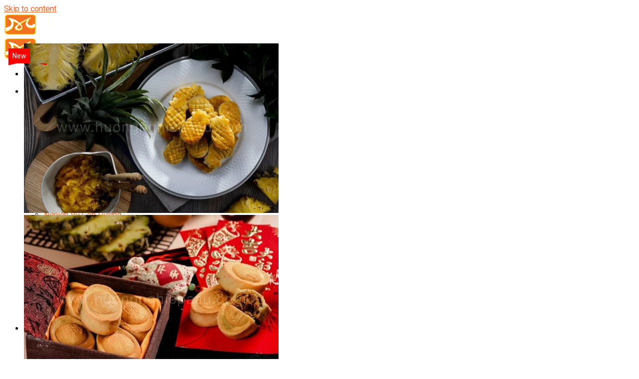

--- FILE ---
content_type: text/html; charset=UTF-8
request_url: https://www.huongnghiepaau.com/hoc-lam-banh-dua-dai-loan
body_size: 65516
content:
<!DOCTYPE html>
<!--[if IE 9 ]> <html lang="vi" class="ie9 loading-site no-js"> <![endif]-->
<!--[if IE 8 ]> <html lang="vi" class="ie8 loading-site no-js"> <![endif]-->
<!--[if (gte IE 9)|!(IE)]><!--><html lang="vi" class="loading-site no-js"> <!--<![endif]-->
<head><meta charset="UTF-8" /><script>if(navigator.userAgent.match(/MSIE|Internet Explorer/i)||navigator.userAgent.match(/Trident\/7\..*?rv:11/i)){var href=document.location.href;if(!href.match(/[?&]nowprocket/)){if(href.indexOf("?")==-1){if(href.indexOf("#")==-1){document.location.href=href+"?nowprocket=1"}else{document.location.href=href.replace("#","?nowprocket=1#")}}else{if(href.indexOf("#")==-1){document.location.href=href+"&nowprocket=1"}else{document.location.href=href.replace("#","&nowprocket=1#")}}}}</script><script>class RocketLazyLoadScripts{constructor(){this.v="1.2.3",this.triggerEvents=["keydown","mousedown","mousemove","touchmove","touchstart","touchend","wheel"],this.userEventHandler=this._triggerListener.bind(this),this.touchStartHandler=this._onTouchStart.bind(this),this.touchMoveHandler=this._onTouchMove.bind(this),this.touchEndHandler=this._onTouchEnd.bind(this),this.clickHandler=this._onClick.bind(this),this.interceptedClicks=[],window.addEventListener("pageshow",t=>{this.persisted=t.persisted}),window.addEventListener("DOMContentLoaded",()=>{this._preconnect3rdParties()}),this.delayedScripts={normal:[],async:[],defer:[]},this.trash=[],this.allJQueries=[]}_addUserInteractionListener(t){if(document.hidden){t._triggerListener();return}this.triggerEvents.forEach(e=>window.addEventListener(e,t.userEventHandler,{passive:!0})),window.addEventListener("touchstart",t.touchStartHandler,{passive:!0}),window.addEventListener("mousedown",t.touchStartHandler),document.addEventListener("visibilitychange",t.userEventHandler)}_removeUserInteractionListener(){this.triggerEvents.forEach(t=>window.removeEventListener(t,this.userEventHandler,{passive:!0})),document.removeEventListener("visibilitychange",this.userEventHandler)}_onTouchStart(t){"HTML"!==t.target.tagName&&(window.addEventListener("touchend",this.touchEndHandler),window.addEventListener("mouseup",this.touchEndHandler),window.addEventListener("touchmove",this.touchMoveHandler,{passive:!0}),window.addEventListener("mousemove",this.touchMoveHandler),t.target.addEventListener("click",this.clickHandler),this._renameDOMAttribute(t.target,"onclick","rocket-onclick"),this._pendingClickStarted())}_onTouchMove(t){window.removeEventListener("touchend",this.touchEndHandler),window.removeEventListener("mouseup",this.touchEndHandler),window.removeEventListener("touchmove",this.touchMoveHandler,{passive:!0}),window.removeEventListener("mousemove",this.touchMoveHandler),t.target.removeEventListener("click",this.clickHandler),this._renameDOMAttribute(t.target,"rocket-onclick","onclick"),this._pendingClickFinished()}_onTouchEnd(t){window.removeEventListener("touchend",this.touchEndHandler),window.removeEventListener("mouseup",this.touchEndHandler),window.removeEventListener("touchmove",this.touchMoveHandler,{passive:!0}),window.removeEventListener("mousemove",this.touchMoveHandler)}_onClick(t){t.target.removeEventListener("click",this.clickHandler),this._renameDOMAttribute(t.target,"rocket-onclick","onclick"),this.interceptedClicks.push(t),t.preventDefault(),t.stopPropagation(),t.stopImmediatePropagation(),this._pendingClickFinished()}_replayClicks(){window.removeEventListener("touchstart",this.touchStartHandler,{passive:!0}),window.removeEventListener("mousedown",this.touchStartHandler),this.interceptedClicks.forEach(t=>{t.target.dispatchEvent(new MouseEvent("click",{view:t.view,bubbles:!0,cancelable:!0}))})}_waitForPendingClicks(){return new Promise(t=>{this._isClickPending?this._pendingClickFinished=t:t()})}_pendingClickStarted(){this._isClickPending=!0}_pendingClickFinished(){this._isClickPending=!1}_renameDOMAttribute(t,e,r){t.hasAttribute&&t.hasAttribute(e)&&(event.target.setAttribute(r,event.target.getAttribute(e)),event.target.removeAttribute(e))}_triggerListener(){this._removeUserInteractionListener(this),"loading"===document.readyState?document.addEventListener("DOMContentLoaded",this._loadEverythingNow.bind(this)):this._loadEverythingNow()}_preconnect3rdParties(){let t=[];document.querySelectorAll("script[type=rocketlazyloadscript]").forEach(e=>{if(e.hasAttribute("src")){let r=new URL(e.src).origin;r!==location.origin&&t.push({src:r,crossOrigin:e.crossOrigin||"module"===e.getAttribute("data-rocket-type")})}}),t=[...new Map(t.map(t=>[JSON.stringify(t),t])).values()],this._batchInjectResourceHints(t,"preconnect")}async _loadEverythingNow(){this.lastBreath=Date.now(),this._delayEventListeners(this),this._delayJQueryReady(this),this._handleDocumentWrite(),this._registerAllDelayedScripts(),this._preloadAllScripts(),await this._loadScriptsFromList(this.delayedScripts.normal),await this._loadScriptsFromList(this.delayedScripts.defer),await this._loadScriptsFromList(this.delayedScripts.async);try{await this._triggerDOMContentLoaded(),await this._triggerWindowLoad()}catch(t){console.error(t)}window.dispatchEvent(new Event("rocket-allScriptsLoaded")),this._waitForPendingClicks().then(()=>{this._replayClicks()}),this._emptyTrash()}_registerAllDelayedScripts(){document.querySelectorAll("script[type=rocketlazyloadscript]").forEach(t=>{t.hasAttribute("data-rocket-src")?t.hasAttribute("async")&&!1!==t.async?this.delayedScripts.async.push(t):t.hasAttribute("defer")&&!1!==t.defer||"module"===t.getAttribute("data-rocket-type")?this.delayedScripts.defer.push(t):this.delayedScripts.normal.push(t):this.delayedScripts.normal.push(t)})}async _transformScript(t){return new Promise((await this._littleBreath(),navigator.userAgent.indexOf("Firefox/")>0||""===navigator.vendor)?e=>{let r=document.createElement("script");[...t.attributes].forEach(t=>{let e=t.nodeName;"type"!==e&&("data-rocket-type"===e&&(e="type"),"data-rocket-src"===e&&(e="src"),r.setAttribute(e,t.nodeValue))}),t.text&&(r.text=t.text),r.hasAttribute("src")?(r.addEventListener("load",e),r.addEventListener("error",e)):(r.text=t.text,e());try{t.parentNode.replaceChild(r,t)}catch(i){e()}}:async e=>{function r(){t.setAttribute("data-rocket-status","failed"),e()}try{let i=t.getAttribute("data-rocket-type"),n=t.getAttribute("data-rocket-src");t.text,i?(t.type=i,t.removeAttribute("data-rocket-type")):t.removeAttribute("type"),t.addEventListener("load",function r(){t.setAttribute("data-rocket-status","executed"),e()}),t.addEventListener("error",r),n?(t.removeAttribute("data-rocket-src"),t.src=n):t.src="data:text/javascript;base64,"+window.btoa(unescape(encodeURIComponent(t.text)))}catch(s){r()}})}async _loadScriptsFromList(t){let e=t.shift();return e&&e.isConnected?(await this._transformScript(e),this._loadScriptsFromList(t)):Promise.resolve()}_preloadAllScripts(){this._batchInjectResourceHints([...this.delayedScripts.normal,...this.delayedScripts.defer,...this.delayedScripts.async],"preload")}_batchInjectResourceHints(t,e){var r=document.createDocumentFragment();t.forEach(t=>{let i=t.getAttribute&&t.getAttribute("data-rocket-src")||t.src;if(i){let n=document.createElement("link");n.href=i,n.rel=e,"preconnect"!==e&&(n.as="script"),t.getAttribute&&"module"===t.getAttribute("data-rocket-type")&&(n.crossOrigin=!0),t.crossOrigin&&(n.crossOrigin=t.crossOrigin),t.integrity&&(n.integrity=t.integrity),r.appendChild(n),this.trash.push(n)}}),document.head.appendChild(r)}_delayEventListeners(t){let e={};function r(t,r){!function t(r){!e[r]&&(e[r]={originalFunctions:{add:r.addEventListener,remove:r.removeEventListener},eventsToRewrite:[]},r.addEventListener=function(){arguments[0]=i(arguments[0]),e[r].originalFunctions.add.apply(r,arguments)},r.removeEventListener=function(){arguments[0]=i(arguments[0]),e[r].originalFunctions.remove.apply(r,arguments)});function i(t){return e[r].eventsToRewrite.indexOf(t)>=0?"rocket-"+t:t}}(t),e[t].eventsToRewrite.push(r)}function i(t,e){let r=t[e];Object.defineProperty(t,e,{get:()=>r||function(){},set(i){t["rocket"+e]=r=i}})}r(document,"DOMContentLoaded"),r(window,"DOMContentLoaded"),r(window,"load"),r(window,"pageshow"),r(document,"readystatechange"),i(document,"onreadystatechange"),i(window,"onload"),i(window,"onpageshow")}_delayJQueryReady(t){let e;function r(r){if(r&&r.fn&&!t.allJQueries.includes(r)){r.fn.ready=r.fn.init.prototype.ready=function(e){return t.domReadyFired?e.bind(document)(r):document.addEventListener("rocket-DOMContentLoaded",()=>e.bind(document)(r)),r([])};let i=r.fn.on;r.fn.on=r.fn.init.prototype.on=function(){if(this[0]===window){function t(t){return t.split(" ").map(t=>"load"===t||0===t.indexOf("load.")?"rocket-jquery-load":t).join(" ")}"string"==typeof arguments[0]||arguments[0]instanceof String?arguments[0]=t(arguments[0]):"object"==typeof arguments[0]&&Object.keys(arguments[0]).forEach(e=>{let r=arguments[0][e];delete arguments[0][e],arguments[0][t(e)]=r})}return i.apply(this,arguments),this},t.allJQueries.push(r)}e=r}r(window.jQuery),Object.defineProperty(window,"jQuery",{get:()=>e,set(t){r(t)}})}async _triggerDOMContentLoaded(){this.domReadyFired=!0,await this._littleBreath(),document.dispatchEvent(new Event("rocket-DOMContentLoaded")),await this._littleBreath(),window.dispatchEvent(new Event("rocket-DOMContentLoaded")),await this._littleBreath(),document.dispatchEvent(new Event("rocket-readystatechange")),await this._littleBreath(),document.rocketonreadystatechange&&document.rocketonreadystatechange()}async _triggerWindowLoad(){await this._littleBreath(),window.dispatchEvent(new Event("rocket-load")),await this._littleBreath(),window.rocketonload&&window.rocketonload(),await this._littleBreath(),this.allJQueries.forEach(t=>t(window).trigger("rocket-jquery-load")),await this._littleBreath();let t=new Event("rocket-pageshow");t.persisted=this.persisted,window.dispatchEvent(t),await this._littleBreath(),window.rocketonpageshow&&window.rocketonpageshow({persisted:this.persisted})}_handleDocumentWrite(){let t=new Map;document.write=document.writeln=function(e){let r=document.currentScript;r||console.error("WPRocket unable to document.write this: "+e);let i=document.createRange(),n=r.parentElement,s=t.get(r);void 0===s&&(s=r.nextSibling,t.set(r,s));let a=document.createDocumentFragment();i.setStart(a,0),a.appendChild(i.createContextualFragment(e)),n.insertBefore(a,s)}}async _littleBreath(){Date.now()-this.lastBreath>45&&(await this._requestAnimFrame(),this.lastBreath=Date.now())}async _requestAnimFrame(){return document.hidden?new Promise(t=>setTimeout(t)):new Promise(t=>requestAnimationFrame(t))}_emptyTrash(){this.trash.forEach(t=>t.remove())}static run(){let t=new RocketLazyLoadScripts;t._addUserInteractionListener(t)}}RocketLazyLoadScripts.run();</script>
	
	<link rel="profile" href="http://gmpg.org/xfn/11" />
	<link rel="pingback" href="https://www.huongnghiepaau.com/xmlrpc.php" />
	<script type="rocketlazyloadscript">(function(html){html.className = html.className.replace(/\bno-js\b/,'js')})(document.documentElement);</script>
<meta name='robots' content='index, follow, max-image-preview:large, max-snippet:-1, max-video-preview:-1' />

<!-- Google Tag Manager for WordPress by gtm4wp.com -->
<script data-cfasync="false" data-pagespeed-no-defer>
	var gtm4wp_datalayer_name = "dataLayer";
	var dataLayer = dataLayer || [];
</script>
<!-- End Google Tag Manager for WordPress by gtm4wp.com --><meta name="viewport" content="width=device-width, initial-scale=1, maximum-scale=5">
	<!-- This site is optimized with the Yoast SEO Premium plugin v20.8 (Yoast SEO v21.1) - https://yoast.com/wordpress/plugins/seo/ -->
	<title>Chuyên Đề Bánh Dứa Đài Loan - Hướng Nghiệp Á Âu</title><link rel="preload" as="style" href="https://fonts.googleapis.com/css?family=Roboto%3A100%2C100i%2C300%2C300i%2C400%2C400i%2C500%2C500i%2C700%2C700i%2C900%2C900i&#038;subset=latin%2Clatin-ext%2Cvietnamese&#038;display=swap" /><link rel="stylesheet" href="https://fonts.googleapis.com/css?family=Roboto%3A100%2C100i%2C300%2C300i%2C400%2C400i%2C500%2C500i%2C700%2C700i%2C900%2C900i&#038;subset=latin%2Clatin-ext%2Cvietnamese&#038;display=swap" media="print" onload="this.media='all'" /><noscript><link rel="stylesheet" href="https://fonts.googleapis.com/css?family=Roboto%3A100%2C100i%2C300%2C300i%2C400%2C400i%2C500%2C500i%2C700%2C700i%2C900%2C900i&#038;subset=latin%2Clatin-ext%2Cvietnamese&#038;display=swap" /></noscript>
<link rel="preload" as="font" href="https://www.huongnghiepaau.com/wp-content/themes/flatsome/assets/css/icons/fl-icons.woff2?v=3.15.3" crossorigin>
<link rel="preload" as="font" href="https://www.huongnghiepaau.com/wp-content/themes/huongnghiepaau-child/assets/fontawesome-free-6.1.1-web/webfonts/fa-brands-400.woff2" crossorigin>
<link rel="preload" as="font" href="https://www.huongnghiepaau.com/wp-content/themes/huongnghiepaau-child/assets/fontawesome-free-6.1.1-web/webfonts/fa-solid-900.woff2" crossorigin>
<link rel="preload" as="font" href="https://www.huongnghiepaau.com/wp-content/themes/huongnghiepaau-child/assets/fontawesome-free-6.1.1-web/webfonts/fa-regular-400.woff2" crossorigin><link rel="stylesheet" href="https://www.huongnghiepaau.com/wp-content/cache/min/1/88ab42b922c55ac397c4f9a31c40d681.css" media="all" data-minify="1" />
	<meta name="description" content="Chuyên đề bánh dứa Đài Loan giúp bạn nắm được bí quyết làm ra những chiếc bánh dứa hoàn hảo với lớp vỏ xốp, thơm ngậy vị bơ bao bọc phần nhân chua dịu" />
	<meta property="og:locale" content="vi_VN" />
	<meta property="og:type" content="article" />
	<meta property="og:title" content="Chuyên Đề Bánh Dứa Đài Loan" />
	<meta property="og:description" content="Chuyên đề bánh dứa Đài Loan giúp bạn nắm được bí quyết làm ra những chiếc bánh dứa hoàn hảo với lớp vỏ xốp, thơm ngậy vị bơ bao bọc phần nhân chua dịu" />
	<meta property="og:url" content="https://www.huongnghiepaau.com/hoc-lam-banh-dua-dai-loan" />
	<meta property="og:site_name" content="Hướng Nghiệp Á Âu - Trường dạy nghề bếp, pha chế, làm bánh, quản trị nhà hàng" />
	<meta property="article:modified_time" content="2025-05-05T01:35:44+00:00" />
	<meta property="og:image" content="https://www.huongnghiepaau.com/wp-content/uploads/2020/04/banh-dua-dai-loan-ngon.jpg" />
	<meta property="og:image:width" content="600" />
	<meta property="og:image:height" content="400" />
	<meta property="og:image:type" content="image/jpeg" />
	<meta name="twitter:card" content="summary_large_image" />
	<meta name="twitter:label1" content="Ước tính thời gian đọc" />
	<meta name="twitter:data1" content="7 phút" />
	<!-- / Yoast SEO Premium plugin. -->


<link rel="prefetch" href="https://www.huongnghiepaau.com/wp-content/themes/flatsome/assets/js/chunk.countup.fe2c1016.js" />
<link rel="prefetch" href="https://www.huongnghiepaau.com/wp-content/themes/flatsome/assets/js/chunk.sticky-sidebar.a58a6557.js" />
<link rel="prefetch" href="https://www.huongnghiepaau.com/wp-content/themes/flatsome/assets/js/chunk.tooltips.29144c1c.js" />
<link rel="prefetch" href="https://www.huongnghiepaau.com/wp-content/themes/flatsome/assets/js/chunk.vendors-popups.947eca5c.js" />
<link rel="prefetch" href="https://www.huongnghiepaau.com/wp-content/themes/flatsome/assets/js/chunk.vendors-slider.f0d2cbc9.js" />













<style id='woocommerce-inline-inline-css' type='text/css'>
.woocommerce form .form-row .required { visibility: visible; }
</style>






<link rel='stylesheet' id='style-single-product-no-cache-css' href='https://www.huongnghiepaau.com/wp-content/themes/huongnghiepaau-child/assets/css/style-single-product-no-cache.css?ver=1762389138' type='text/css' media='all' />




<style id='flatsome-main-inline-css' type='text/css'>
@font-face {
				font-family: "fl-icons";
				font-display: block;
				src: url(https://www.huongnghiepaau.com/wp-content/themes/flatsome/assets/css/icons/fl-icons.eot?v=3.15.3);
				src:
					url(https://www.huongnghiepaau.com/wp-content/themes/flatsome/assets/css/icons/fl-icons.eot#iefix?v=3.15.3) format("embedded-opentype"),
					url(https://www.huongnghiepaau.com/wp-content/themes/flatsome/assets/css/icons/fl-icons.woff2?v=3.15.3) format("woff2"),
					url(https://www.huongnghiepaau.com/wp-content/themes/flatsome/assets/css/icons/fl-icons.ttf?v=3.15.3) format("truetype"),
					url(https://www.huongnghiepaau.com/wp-content/themes/flatsome/assets/css/icons/fl-icons.woff?v=3.15.3) format("woff"),
					url(https://www.huongnghiepaau.com/wp-content/themes/flatsome/assets/css/icons/fl-icons.svg?v=3.15.3#fl-icons) format("svg");
			}
</style>


<script type='text/javascript' src='https://www.huongnghiepaau.com/wp-includes/js/jquery/jquery.min.js?ver=3.6.1' id='jquery-core-js'></script>
<script type='text/javascript' src='https://www.huongnghiepaau.com/wp-includes/js/jquery/jquery-migrate.min.js?ver=3.3.2' id='jquery-migrate-js' defer></script>
<script type="rocketlazyloadscript" data-minify="1" data-rocket-type='text/javascript' data-rocket-src='https://www.huongnghiepaau.com/wp-content/cache/min/1/wp-content/plugins/sm-form/assets/plugins/knockout/knockout.js?ver=1762317590' id='knockout-js' defer></script>
<script type="rocketlazyloadscript" data-minify="1" data-rocket-type='text/javascript' data-rocket-src='https://www.huongnghiepaau.com/wp-content/cache/min/1/wp-content/plugins/sm-form/assets/js/front.js?ver=1762317590' id='smform-js' defer></script>
<script type="rocketlazyloadscript" data-minify="1" data-rocket-type='text/javascript' data-rocket-src='https://www.huongnghiepaau.com/wp-content/cache/min/1/wp-content/plugins/we-form/assets/js/front.js?ver=1762317590' id='weform-js' defer></script>
<!-- WE Schema Pro --><script type="application/ld+json">{"@context":"https:\/\/schema.org","@type":"Person","name":"Nguy\u1ec5n \u0110\u1ee9c Th\u1ee5c Anh","url":"https:\/\/www.huongnghiepaau.com\/nguyen-duc-thuc-anh","image":"https:\/\/www.huongnghiepaau.com\/wp-content\/uploads\/2019\/01\/hieu-truong-nguyen-duc-thuc-anh.jpg","jobTitle":"Hi\u1ec7u Tr\u01b0\u1edfng","worksFor":"H\u01b0\u1edbng Nghi\u1ec7p \u00c1 \u00c2u","sameAs":["https:\/\/www.facebook.com\/tathuclinh.theresa","https:\/\/dantri.com.vn\/khuyen-hoc\/nu-dau-bep-tai-ba-cua-huong-nghiep-a-au-1396744263.htm","http:\/\/www.doanhnhanvietnamonline.com\/doanh-nhan\/thong-tin-doanh-nghiep\/665-nguy%E1%BB%85n-%C4%91%E1%BB%A9c-th%E1%BB%A5c-anh-mu%E1%BB%91n-th%C3%A0nh-c%C3%B4ng,-ph%E1%BA%A3i-%C4%91%E1%BA%B7t-c%C3%A1i-t%C3%A2m-l%C3%A0m-t%C3%B4n-ch%E1%BB%89.html"]}</script>
<script type="application/ld+json">{"@context":"https:\/\/schema.org","@type":"WebSite","name":"H\u01b0\u1edbng Nghi\u1ec7p \u00c1 \u00c2u","alternateName":"HNAAu","url":"https:\/\/www.huongnghiepaau.com","sameAs":["https:\/\/www.youtube.com\/user\/HuongNghiepAAU","https:\/\/www.facebook.com\/huongnghiepaau","https:\/\/twitter.com\/huongnghiepaau","https:\/\/vn.linkedin.com\/in\/huongnghiepaau","https:\/\/soundcloud.com\/huongnghiepaau"],"potentialAction":{"@type":"SearchAction","target":"https:\/\/www.huongnghiepaau.com\/?s={search_term}","query-input":"required name=search_term"}}</script>
<script type="application/ld+json">{"@context":"https:\/\/schema.org","@graph":[{"@context":"https:\/\/schema.org","@type":"SiteNavigationElement","id":"menu-tren-cung","name":"B\u1ebfp N\u00f3ng","url":"https:\/\/www.huongnghiepaau.com\/hoc-nau-an"},{"@context":"https:\/\/schema.org","@type":"SiteNavigationElement","id":"menu-tren-cung","name":"Pha Ch\u1ebf","url":"https:\/\/www.huongnghiepaau.com\/hoc-pha-che"},{"@context":"https:\/\/schema.org","@type":"SiteNavigationElement","id":"menu-tren-cung","name":"L\u00e0m B\u00e1nh","url":"https:\/\/www.huongnghiepaau.com\/hoc-lam-banh"},{"@context":"https:\/\/schema.org","@type":"SiteNavigationElement","id":"menu-tren-cung","name":"Qu\u1ea3n Tr\u1ecb NHKS","url":"https:\/\/www.huongnghiepaau.com\/quan-tri-nha-hang-khach-san"},{"@context":"https:\/\/schema.org","@type":"SiteNavigationElement","id":"menu-tren-cung","name":"Marketing","url":"#"},{"@context":"https:\/\/schema.org","@type":"SiteNavigationElement","id":"menu-tren-cung","name":"Ch\u0103m S\u00f3c S\u1eafc \u0110\u1eb9p","url":"https:\/\/www.huongnghiepaau.com\/cham-soc-sac-dep"},{"@context":"https:\/\/schema.org","@type":"SiteNavigationElement","id":"menu-tren-cung","name":"\u00c2m Nh\u1ea1c","url":"https:\/\/www.huongnghiepaau.com\/hoc-vien-am-nhac"},{"@context":"https:\/\/schema.org","@type":"SiteNavigationElement","id":"menu-tren-cung","name":"K\u1ef9 Thu\u1eadt - C\u00f4ng Ngh\u1ec7","url":"https:\/\/www.huongnghiepaau.com\/ky-thuat-cong-nghe"},{"@context":"https:\/\/schema.org","@type":"SiteNavigationElement","id":"menu-tren-cung","name":"Ng\u00e0nh Kh\u00e1c","url":"#"},{"@context":"https:\/\/schema.org","@type":"SiteNavigationElement","id":"menu-tren-cung","name":"Trung C\u1ea5p CET","url":"https:\/\/www.huongnghiepaau.com\/trung-cap-nghe"},{"@context":"https:\/\/schema.org","@type":"SiteNavigationElement","id":"menu-tren-cung","name":"Tin T\u1ee9c","url":"https:\/\/www.huongnghiepaau.com\/tin-tuc"}]}</script><!-- end WE Schema Pro -->
<!-- Google Tag Manager for WordPress by gtm4wp.com -->
<!-- GTM Container placement set to footer -->
<script type="rocketlazyloadscript" data-cfasync="false" data-pagespeed-no-defer data-rocket-type="text/javascript">
</script>
<!-- End Google Tag Manager for WordPress by gtm4wp.com -->
<link rel="canonical" href="https://www.huongnghiepaau.com/hoc-lam-banh-dua-dai-loan" />
<!--[if IE]><link rel="stylesheet" type="text/css" href="https://www.huongnghiepaau.com/wp-content/themes/flatsome/assets/css/ie-fallback.css"><script src="//cdnjs.cloudflare.com/ajax/libs/html5shiv/3.6.1/html5shiv.js"></script><script>var head = document.getElementsByTagName('head')[0],style = document.createElement('style');style.type = 'text/css';style.styleSheet.cssText = ':before,:after{content:none !important';head.appendChild(style);setTimeout(function(){head.removeChild(style);}, 0);</script><script src="https://www.huongnghiepaau.com/wp-content/themes/flatsome/assets/libs/ie-flexibility.js"></script><![endif]-->	<noscript><style>.woocommerce-product-gallery{ opacity: 1 !important; }</style></noscript>
	<link rel="icon" href="https://www.huongnghiepaau.com/wp-content/uploads/2019/03/cropped-logo-hnaau-512x512-32x32.png" sizes="32x32" />
<link rel="icon" href="https://www.huongnghiepaau.com/wp-content/uploads/2019/03/cropped-logo-hnaau-512x512-192x192.png" sizes="192x192" />
<link rel="apple-touch-icon" href="https://www.huongnghiepaau.com/wp-content/uploads/2019/03/cropped-logo-hnaau-512x512-180x180.png" />
<meta name="msapplication-TileImage" content="https://www.huongnghiepaau.com/wp-content/uploads/2019/03/cropped-logo-hnaau-512x512-270x270.png" />
<style id="custom-css" type="text/css">:root {--primary-color: #f47421;}.full-width .ubermenu-nav, .container, .row{max-width: 1170px}.row.row-collapse{max-width: 1140px}.row.row-small{max-width: 1162.5px}.row.row-large{max-width: 1200px}.header-main{height: 44px}#logo img{max-height: 44px}#logo{width:173px;}#logo a{max-width:173pxpx;}.header-bottom{min-height: 53px}.header-top{min-height: 30px}.transparent .header-main{height: 30px}.transparent #logo img{max-height: 30px}.has-transparent + .page-title:first-of-type,.has-transparent + #main > .page-title,.has-transparent + #main > div > .page-title,.has-transparent + #main .page-header-wrapper:first-of-type .page-title{padding-top: 30px;}.header.show-on-scroll,.stuck .header-main{height:44px!important}.stuck #logo img{max-height: 44px!important}.search-form{ width: 100%;}.header-bg-color {background-color: #333333}.header-bottom {background-color: #272d33}.header-main .nav > li > a{line-height: 16px }.header-bottom-nav > li > a{line-height: 16px }@media (max-width: 549px) {.header-main{height: 70px}#logo img{max-height: 70px}}.nav-dropdown{border-radius:5px}.nav-dropdown{font-size:100%}/* Color */.accordion-title.active, .has-icon-bg .icon .icon-inner,.logo a, .primary.is-underline, .primary.is-link, .badge-outline .badge-inner, .nav-outline > li.active> a,.nav-outline >li.active > a, .cart-icon strong,[data-color='primary'], .is-outline.primary{color: #f47421;}/* Color !important */[data-text-color="primary"]{color: #f47421!important;}/* Background Color */[data-text-bg="primary"]{background-color: #f47421;}/* Background */.scroll-to-bullets a,.featured-title, .label-new.menu-item > a:after, .nav-pagination > li > .current,.nav-pagination > li > span:hover,.nav-pagination > li > a:hover,.has-hover:hover .badge-outline .badge-inner,button[type="submit"], .button.wc-forward:not(.checkout):not(.checkout-button), .button.submit-button, .button.primary:not(.is-outline),.featured-table .title,.is-outline:hover, .has-icon:hover .icon-label,.nav-dropdown-bold .nav-column li > a:hover, .nav-dropdown.nav-dropdown-bold > li > a:hover, .nav-dropdown-bold.dark .nav-column li > a:hover, .nav-dropdown.nav-dropdown-bold.dark > li > a:hover, .header-vertical-menu__opener ,.is-outline:hover, .tagcloud a:hover,.grid-tools a, input[type='submit']:not(.is-form), .box-badge:hover .box-text, input.button.alt,.nav-box > li > a:hover,.nav-box > li.active > a,.nav-pills > li.active > a ,.current-dropdown .cart-icon strong, .cart-icon:hover strong, .nav-line-bottom > li > a:before, .nav-line-grow > li > a:before, .nav-line > li > a:before,.banner, .header-top, .slider-nav-circle .flickity-prev-next-button:hover svg, .slider-nav-circle .flickity-prev-next-button:hover .arrow, .primary.is-outline:hover, .button.primary:not(.is-outline), input[type='submit'].primary, input[type='submit'].primary, input[type='reset'].button, input[type='button'].primary, .badge-inner{background-color: #f47421;}/* Border */.nav-vertical.nav-tabs > li.active > a,.scroll-to-bullets a.active,.nav-pagination > li > .current,.nav-pagination > li > span:hover,.nav-pagination > li > a:hover,.has-hover:hover .badge-outline .badge-inner,.accordion-title.active,.featured-table,.is-outline:hover, .tagcloud a:hover,blockquote, .has-border, .cart-icon strong:after,.cart-icon strong,.blockUI:before, .processing:before,.loading-spin, .slider-nav-circle .flickity-prev-next-button:hover svg, .slider-nav-circle .flickity-prev-next-button:hover .arrow, .primary.is-outline:hover{border-color: #f47421}.nav-tabs > li.active > a{border-top-color: #f47421}.widget_shopping_cart_content .blockUI.blockOverlay:before { border-left-color: #f47421 }.woocommerce-checkout-review-order .blockUI.blockOverlay:before { border-left-color: #f47421 }/* Fill */.slider .flickity-prev-next-button:hover svg,.slider .flickity-prev-next-button:hover .arrow{fill: #f47421;}/* Background Color */[data-icon-label]:after, .secondary.is-underline:hover,.secondary.is-outline:hover,.icon-label,.button.secondary:not(.is-outline),.button.alt:not(.is-outline), .badge-inner.on-sale, .button.checkout, .single_add_to_cart_button, .current .breadcrumb-step{ background-color:#58a946; }[data-text-bg="secondary"]{background-color: #58a946;}/* Color */.secondary.is-underline,.secondary.is-link, .secondary.is-outline,.stars a.active, .star-rating:before, .woocommerce-page .star-rating:before,.star-rating span:before, .color-secondary{color: #58a946}/* Color !important */[data-text-color="secondary"]{color: #58a946!important;}/* Border */.secondary.is-outline:hover{border-color:#58a946}.success.is-underline:hover,.success.is-outline:hover,.success{background-color: #28a745}.success-color, .success.is-link, .success.is-outline{color: #28a745;}.success-border{border-color: #28a745!important;}/* Color !important */[data-text-color="success"]{color: #28a745!important;}/* Background Color */[data-text-bg="success"]{background-color: #28a745;}body{font-size: 100%;}@media screen and (max-width: 549px){body{font-size: 100%;}}body{font-family:"Roboto", sans-serif}body{font-weight: 0}.nav > li > a {font-family:"Roboto", sans-serif;}.mobile-sidebar-levels-2 .nav > li > ul > li > a {font-family:"Roboto", sans-serif;}.nav > li > a {font-weight: 500;}.mobile-sidebar-levels-2 .nav > li > ul > li > a {font-weight: 500;}h1,h2,h3,h4,h5,h6,.heading-font, .off-canvas-center .nav-sidebar.nav-vertical > li > a{font-family: "Roboto", sans-serif;}h1,h2,h3,h4,h5,h6,.heading-font,.banner h1,.banner h2{font-weight: 300;}.breadcrumbs{text-transform: none;}.alt-font{font-family: "Roboto", sans-serif;}.alt-font{font-weight: 0!important;}.header:not(.transparent) .header-nav-main.nav > li > a {color: #ffffff;}.header:not(.transparent) .header-nav-main.nav > li > a:hover,.header:not(.transparent) .header-nav-main.nav > li.active > a,.header:not(.transparent) .header-nav-main.nav > li.current > a,.header:not(.transparent) .header-nav-main.nav > li > a.active,.header:not(.transparent) .header-nav-main.nav > li > a.current{color: #f47321;}.header-nav-main.nav-line-bottom > li > a:before,.header-nav-main.nav-line-grow > li > a:before,.header-nav-main.nav-line > li > a:before,.header-nav-main.nav-box > li > a:hover,.header-nav-main.nav-box > li.active > a,.header-nav-main.nav-pills > li > a:hover,.header-nav-main.nav-pills > li.active > a{color:#FFF!important;background-color: #f47321;}a{color: #f26522;}a:hover{color: #272d33;}.tagcloud a:hover{border-color: #272d33;background-color: #272d33;}input[type='submit'], input[type="button"], button:not(.icon), .button:not(.icon){border-radius: 10!important}.shop-page-title.featured-title .title-bg{ background-image: url(https://www.huongnghiepaau.com/wp-content/uploads/2020/04/banh-dua-dai-loan-ngon.jpg)!important;}@media screen and (min-width: 550px){.products .box-vertical .box-image{min-width: 247px!important;width: 247px!important;}}.footer-1{background-color: #000000}.label-new.menu-item > a:after{content:"New";}.label-hot.menu-item > a:after{content:"Hot";}.label-sale.menu-item > a:after{content:"Sale";}.label-popular.menu-item > a:after{content:"Popular";}</style><style id="flatsome-swatches-css" type="text/css">.ux-swatches-in-loop .ux-swatch.selected {box-shadow: 0 0 0 0.1rem #dd3333;}</style><noscript><style id="rocket-lazyload-nojs-css">.rll-youtube-player, [data-lazy-src]{display:none !important;}</style></noscript>    <!-- script tag manager -->
    <script src="https://www.huongnghiepaau.com/wp-content/themes/huongnghiepaau-child/assets/js/script-tag-manager.js" defer></script>
    <!-- End script tag manager -->
    <!-- Google tag (gtag.js) -->
    <script async src="https://www.googletagmanager.com/gtag/js?id=AW-967273236"></script>
</head>
<body class="product-template-default single single-product postid-51372 styleBB theme-flatsome woocommerce woocommerce-page woocommerce-no-js header-shadow lightbox nav-dropdown-has-arrow nav-dropdown-has-shadow nav-dropdown-has-border parallax-mobile mobile-submenu-slide mobile-submenu-slide-levels-2">
<!-- Google Tag Manager (noscript) -->
<noscript><iframe src="https://www.googletagmanager.com/ns.html?id=GTM-5D5B75J"
                  height="0" width="0" style="display:none;visibility:hidden"></iframe></noscript>
<!-- End Google Tag Manager (noscript) -->
 

<a class="skip-link screen-reader-text" href="#main">Skip to content</a>

<div id="wrapper">

	
	<header id="header" class="header header-full-width has-sticky sticky-jump">
		<div class="header-wrapper">
			<div id="masthead" class="header-main ">
      <div class="header-inner flex-row container logo-left medium-logo-center" role="navigation">

          <!-- Logo -->
          <div id="logo" class="flex-col logo">
            
<!-- Header logo -->
<a href="https://www.huongnghiepaau.com/" title="Hướng Nghiệp Á Âu &#8211; Trường dạy nghề bếp, pha chế, làm bánh, quản trị nhà hàng" rel="home">
		<img width="346" height="68" src="data:image/svg+xml,%3Csvg%20xmlns='http://www.w3.org/2000/svg'%20viewBox='0%200%20346%2068'%3E%3C/svg%3E" class="header_logo header-logo" alt="Hướng Nghiệp Á Âu &#8211; Trường dạy nghề bếp, pha chế, làm bánh, quản trị nhà hàng" data-lazy-src="https://www.huongnghiepaau.com/wp-content/uploads/2023/07/logo-HNAAu-mobile-346.png"/><noscript><img width="346" height="68" src="https://www.huongnghiepaau.com/wp-content/uploads/2023/07/logo-HNAAu-mobile-346.png" class="header_logo header-logo" alt="Hướng Nghiệp Á Âu &#8211; Trường dạy nghề bếp, pha chế, làm bánh, quản trị nhà hàng"/></noscript><img  width="346" height="68" src="data:image/svg+xml,%3Csvg%20xmlns='http://www.w3.org/2000/svg'%20viewBox='0%200%20346%2068'%3E%3C/svg%3E" class="header-logo-dark" alt="Hướng Nghiệp Á Âu &#8211; Trường dạy nghề bếp, pha chế, làm bánh, quản trị nhà hàng" data-lazy-src="https://www.huongnghiepaau.com/wp-content/uploads/2023/07/logo-HNAAu-mobile-346.png"/><noscript><img  width="346" height="68" src="https://www.huongnghiepaau.com/wp-content/uploads/2023/07/logo-HNAAu-mobile-346.png" class="header-logo-dark" alt="Hướng Nghiệp Á Âu &#8211; Trường dạy nghề bếp, pha chế, làm bánh, quản trị nhà hàng"/></noscript></a>
          </div>

          <!-- Mobile Left Elements -->
          <div class="flex-col show-for-medium flex-left">
            <ul class="mobile-nav nav nav-left ">
              <li class="nav-icon has-icon">
  		<a href="#" data-open="#main-menu" data-pos="left" data-bg="main-menu-overlay" data-color="" class="is-small" aria-label="Menu" aria-controls="main-menu" aria-expanded="false">
		
		  <i class="icon-menu" ></i>
		  		</a>
	</li>            </ul>
          </div>

          <!-- Left Elements -->
          <div class="flex-col hide-for-medium flex-left
            flex-grow">
            <ul class="header-nav header-nav-main nav nav-left  nav-prompts-overlay" >
              <li id="menu-item-55" class="menu-item menu-item-type-post_type menu-item-object-page menu-item-has-children menu-item-55 menu-item-design-default has-dropdown"><a href="https://www.huongnghiepaau.com/hoc-nau-an" class="nav-top-link">Bếp Nóng<i class="icon-angle-down" ></i></a>
<ul class="sub-menu nav-dropdown nav-dropdown-bold">
	<li id="menu-item-76972" class="menu-item menu-item-type-post_type menu-item-object-product menu-item-76972"><a href="https://www.huongnghiepaau.com/bep-truong-dieu-hanh">Bếp Trưởng Điều Hành</a></li>
	<li id="menu-item-70981" class="menu-item menu-item-type-post_type menu-item-object-product menu-item-70981"><a href="https://www.huongnghiepaau.com/nghiep-vu-bep-truong">Nghiệp Vụ Bếp Trưởng</a></li>
	<li id="menu-item-76169" class="menu-item menu-item-type-post_type menu-item-object-product menu-item-76169"><a href="https://www.huongnghiepaau.com/nghiep-vu-bep-quoc-te">Nghiệp Vụ Bếp Quốc Tế</a></li>
	<li id="menu-item-70985" class="menu-item menu-item-type-post_type menu-item-object-product menu-item-70985"><a href="https://www.huongnghiepaau.com/hoc-nau-mon-viet">Nghiệp Vụ Bếp Trưởng Bếp Việt</a></li>
	<li id="menu-item-70983" class="menu-item menu-item-type-post_type menu-item-object-product menu-item-70983"><a href="https://www.huongnghiepaau.com/hoc-nau-mon-au">Nghiệp Vụ Bếp Trưởng Bếp Âu</a></li>
	<li id="menu-item-70984" class="menu-item menu-item-type-post_type menu-item-object-product menu-item-70984"><a href="https://www.huongnghiepaau.com/bep-truong-bep-a">Nghiệp Vụ Bếp Trưởng Bếp Á</a></li>
	<li id="menu-item-70986" class="menu-item menu-item-type-post_type menu-item-object-product menu-item-70986"><a href="https://www.huongnghiepaau.com/hoc-nau-mon-nhat">Nghiệp Vụ Bếp Trưởng Bếp Nhật</a></li>
	<li id="menu-item-70989" class="menu-item menu-item-type-post_type menu-item-object-product menu-item-70989"><a href="https://www.huongnghiepaau.com/nghiep-vu-bep-hoa">Nghiệp Vụ Bếp Trưởng Bếp Hoa</a></li>
	<li id="menu-item-70987" class="menu-item menu-item-type-post_type menu-item-object-product menu-item-70987"><a href="https://www.huongnghiepaau.com/hoc-nau-mon-han">Nghiệp Vụ Bếp Hàn</a></li>
	<li id="menu-item-73351" class="menu-item menu-item-type-post_type menu-item-object-product menu-item-73351"><a href="https://www.huongnghiepaau.com/hoc-nau-mon-thai">Nghiệp Vụ Bếp Thái</a></li>
	<li id="menu-item-70988" class="menu-item menu-item-type-post_type menu-item-object-product menu-item-70988"><a href="https://www.huongnghiepaau.com/hoc-nau-mon-chay">Nghiệp Vụ Bếp Chay</a></li>
	<li id="menu-item-78966" class="menu-item menu-item-type-post_type menu-item-object-product menu-item-78966"><a href="https://www.huongnghiepaau.com/nghiep-vu-quan-ly-bep">Nghiệp Vụ Quản Lý Bếp</a></li>
	<li id="menu-item-96698" class="menu-item menu-item-type-post_type menu-item-object-product menu-item-96698"><a href="https://www.huongnghiepaau.com/nghiep-vu-cap-duong">Nghiệp Vụ Cấp Dưỡng</a></li>
	<li id="menu-item-70993" class="menu-item menu-item-type-post_type menu-item-object-product menu-item-70993"><a href="https://www.huongnghiepaau.com/diem-tam-hong-kong">Điểm Tâm Hồng Kông</a></li>
	<li id="menu-item-70994" class="menu-item menu-item-type-post_type menu-item-object-product menu-item-70994"><a href="https://www.huongnghiepaau.com/khoa-hoc-eat-clean">Eat Clean</a></li>
	<li id="menu-item-70991" class="menu-item menu-item-type-post_type menu-item-object-product menu-item-70991"><a href="https://www.huongnghiepaau.com/khoa-hoc-food-stylist">Food Stylist</a></li>
	<li id="menu-item-78491" class="menu-item menu-item-type-custom menu-item-object-custom menu-item-78491"><a href="https://www.huongnghiepaau.com/master-class">Master Class</a></li>
	<li id="menu-item-84670" class="menu-item menu-item-type-post_type menu-item-object-page menu-item-84670"><a rel="nofollow" href="https://www.huongnghiepaau.com/hoc-bep-gia-dinh-an-ngon-nau-dinh">Bếp Gia Đình</a></li>
	<li id="menu-item-22592" class="menu-item menu-item-type-post_type menu-item-object-page menu-item-22592"><a href="https://www.huongnghiepaau.com/hoc-nau-an/mo-quan">Học Nấu Ăn Mở Quán</a></li>
	<li id="menu-item-50487" class="menu-item menu-item-type-custom menu-item-object-custom menu-item-50487"><a href="https://www.huongnghiepaau.com/hoc-chuyen-de">Chuyên Đề Bếp Nóng</a></li>
	<li id="menu-item-95920" class="menu-item menu-item-type-post_type menu-item-object-product menu-item-95920"><a href="https://www.huongnghiepaau.com/khoi-su-kinh-doanh-nganh-fb">Khởi Sự Kinh Doanh Ngành F&#038;B</a></li>
	<li id="menu-item-74585" class="menu-item menu-item-type-post_type menu-item-object-product menu-item-74585"><a href="https://www.huongnghiepaau.com/khoi-su-kinh-doanh-nha-hang">Khởi Sự Kinh Doanh Nhà Hàng</a></li>
	<li id="menu-item-95950" class="menu-item menu-item-type-post_type menu-item-object-product menu-item-95950"><a href="https://www.huongnghiepaau.com/khoa-kinh-doanh-van-hanh-mo-hinh-am-thuc">Bí Quyết Kinh Doanh và Vận Hành Mô Hình Ẩm Thực</a></li>
	<li id="menu-item-19672" class="menu-item menu-item-type-taxonomy menu-item-object-category menu-item-19672"><a href="https://www.huongnghiepaau.com/hoc-nau-an/video-nau-an">Video Dạy Nấu Ăn</a></li>
</ul>
</li>
<li id="menu-item-53" class="menu-item menu-item-type-post_type menu-item-object-page menu-item-has-children menu-item-53 menu-item-design-default has-dropdown"><a href="https://www.huongnghiepaau.com/hoc-pha-che" class="nav-top-link">Pha Chế<i class="icon-angle-down" ></i></a>
<ul class="sub-menu nav-dropdown nav-dropdown-bold">
	<li id="menu-item-70995" class="menu-item menu-item-type-post_type menu-item-object-product menu-item-70995"><a href="https://www.huongnghiepaau.com/dao-tao-bar-truong">Nghiệp Vụ Bar Trưởng</a></li>
	<li id="menu-item-70999" class="menu-item menu-item-type-post_type menu-item-object-product menu-item-70999"><a href="https://www.huongnghiepaau.com/khoa-hoc-bartender">Nghiệp Vụ Bartender Chuyên Nghiệp</a></li>
	<li id="menu-item-71001" class="menu-item menu-item-type-post_type menu-item-object-product menu-item-71001"><a href="https://www.huongnghiepaau.com/khoa-hoc-barista">Nghiệp Vụ Barista Chuyên Nghiệp</a></li>
	<li id="menu-item-76253" class="menu-item menu-item-type-post_type menu-item-object-product menu-item-76253"><a href="https://www.huongnghiepaau.com/flair-bartending">Nghiệp Vụ Flair Bartending Chuyên Nghiệp</a></li>
	<li id="menu-item-70997" class="menu-item menu-item-type-post_type menu-item-object-product menu-item-70997"><a href="https://www.huongnghiepaau.com/nghiep-vu-pha-che-dac-biet">Nghiệp Vụ Pha Chế Đặc Biệt</a></li>
	<li id="menu-item-70998" class="menu-item menu-item-type-post_type menu-item-object-product menu-item-70998"><a href="https://www.huongnghiepaau.com/dao-tao-pha-che-tong-hop">Nghiệp Vụ Pha Chế Tổng Hợp</a></li>
	<li id="menu-item-79377" class="menu-item menu-item-type-post_type menu-item-object-product menu-item-79377"><a href="https://www.huongnghiepaau.com/nghiep-vu-quan-ly-bar">Nghiệp Vụ Quản Lý Bar</a></li>
	<li id="menu-item-71002" class="menu-item menu-item-type-post_type menu-item-object-product menu-item-71002"><a href="https://www.huongnghiepaau.com/khoa-hoc-chuyen-gia-ca-phe">Chuyên Gia Cà Phê</a></li>
	<li id="menu-item-80466" class="menu-item menu-item-type-post_type menu-item-object-product menu-item-80466"><a href="https://www.huongnghiepaau.com/hoc-pha-ca-phe-may">Cà Phê Pha Máy</a></li>
	<li id="menu-item-71003" class="menu-item menu-item-type-post_type menu-item-object-product menu-item-71003"><a href="https://www.huongnghiepaau.com/hoc-mo-quan-cafe">Khởi Sự Kinh Doanh Cafe &#8211; Chuỗi Cafe</a></li>
	<li id="menu-item-77150" class="menu-item menu-item-type-post_type menu-item-object-product menu-item-77150"><a href="https://www.huongnghiepaau.com/bi-quyet-khoi-nghiep-thanh-cong-mo-hinh-do-uong">Bí Quyết Khởi Nghiệp Mô Hình Đồ Uống</a></li>
	<li id="menu-item-80098" class="menu-item menu-item-type-post_type menu-item-object-page menu-item-80098"><a href="https://www.huongnghiepaau.com/kinh-doanh-mo-hinh-do-uong-thinh-hanh">Kinh Doanh Mô Hình Đồ Uống Thịnh Hành</a></li>
	<li id="menu-item-82641" class="menu-item menu-item-type-post_type menu-item-object-product menu-item-82641"><a href="https://www.huongnghiepaau.com/kinh-doanh-chuoi-va-nhuong-quyen">Kinh Doanh Chuỗi Và Nhượng Quyền</a></li>
	<li id="menu-item-76920" class="menu-item menu-item-type-post_type menu-item-object-product menu-item-76920"><a href="https://www.huongnghiepaau.com/tieng-anh-chuyen-nganh-pha-che">Tiếng Anh Chuyên Ngành Pha Chế</a></li>
	<li id="menu-item-71004" class="menu-item menu-item-type-post_type menu-item-object-product menu-item-71004"><a href="https://www.huongnghiepaau.com/hoc-lam-kem">Học Làm Kem</a></li>
	<li id="menu-item-32789" class="menu-item menu-item-type-post_type menu-item-object-page menu-item-32789"><a href="https://www.huongnghiepaau.com/hoc-pha-che/tra-sua">Học Pha Chế Trà Sữa</a></li>
	<li id="menu-item-50488" class="menu-item menu-item-type-custom menu-item-object-custom menu-item-50488"><a href="https://www.huongnghiepaau.com/hoc-chuyen-de">Chuyên Đề Pha Chế</a></li>
	<li id="menu-item-27259" class="menu-item menu-item-type-taxonomy menu-item-object-category menu-item-27259"><a href="https://www.huongnghiepaau.com/hoc-pha-che/video-pha-che">Video Dạy Pha Chế</a></li>
</ul>
</li>
<li id="menu-item-12216" class="menu-item menu-item-type-post_type menu-item-object-page menu-item-has-children menu-item-12216 menu-item-design-default has-dropdown"><a href="https://www.huongnghiepaau.com/hoc-lam-banh" class="nav-top-link">Làm Bánh<i class="icon-angle-down" ></i></a>
<ul class="sub-menu nav-dropdown nav-dropdown-bold">
	<li id="menu-item-71432" class="menu-item menu-item-type-post_type menu-item-object-product menu-item-71432"><a href="https://www.huongnghiepaau.com/bep-truong-bep-banh">Nghiệp Vụ Bếp Trưởng Bếp Bánh</a></li>
	<li id="menu-item-71433" class="menu-item menu-item-type-post_type menu-item-object-product menu-item-71433"><a href="https://www.huongnghiepaau.com/nghiep-vu-bep-banh-quoc-te">Nghiệp Vụ Bếp Bánh Quốc Tế</a></li>
	<li id="menu-item-79847" class="menu-item menu-item-type-post_type menu-item-object-product menu-item-79847"><a href="https://www.huongnghiepaau.com/hoc-nghiep-vu-quan-ly-bep-banh">Nghiệp Vụ Quản Lý Bếp Bánh</a></li>
	<li id="menu-item-71436" class="menu-item menu-item-type-post_type menu-item-object-product menu-item-71436"><a href="https://www.huongnghiepaau.com/hoc-lam-banh-kem">Nghiệp Vụ Bánh Kem</a></li>
	<li id="menu-item-71439" class="menu-item menu-item-type-post_type menu-item-object-product menu-item-71439"><a href="https://www.huongnghiepaau.com/hoc-lam-banh-viet">Bánh Việt</a></li>
	<li id="menu-item-71437" class="menu-item menu-item-type-post_type menu-item-object-product menu-item-71437"><a href="https://www.huongnghiepaau.com/hoc-lam-banh-nhat">Bánh Nhật</a></li>
	<li id="menu-item-71435" class="menu-item menu-item-type-post_type menu-item-object-product menu-item-71435"><a href="https://www.huongnghiepaau.com/hoc-lam-banh-mi-nang-cao">Bánh Mì Nâng Cao</a></li>
	<li id="menu-item-71441" class="menu-item menu-item-type-post_type menu-item-object-product menu-item-71441"><a href="https://www.huongnghiepaau.com/hoc-lam-banh-dai-loan">Bánh Đài Loan</a></li>
	<li id="menu-item-71440" class="menu-item menu-item-type-post_type menu-item-object-product menu-item-71440"><a href="https://www.huongnghiepaau.com/hoc-lam-banh-ngan-han">Bánh Ngắn Hạn</a></li>
	<li id="menu-item-79079" class="menu-item menu-item-type-post_type menu-item-object-product menu-item-79079"><a href="https://www.huongnghiepaau.com/hoc-lam-banh-kinh-doanh">Bánh Kinh Doanh</a></li>
	<li id="menu-item-79996" class="menu-item menu-item-type-post_type menu-item-object-product menu-item-79996"><a href="https://www.huongnghiepaau.com/handmade-mini-cake">Handmade Mini Cake</a></li>
	<li id="menu-item-79639" class="menu-item menu-item-type-post_type menu-item-object-page menu-item-79639"><a href="https://www.huongnghiepaau.com/master-class-hoc-vien-bep-banh">Master Class</a></li>
	<li id="menu-item-97435" class="menu-item menu-item-type-post_type menu-item-object-product menu-item-97435"><a href="https://www.huongnghiepaau.com/bi-quyet-kinh-doanh-va-van-hanh-mo-hinh-banh">Bí Quyết Kinh Doanh Và Vận Hành Mô Hình Bánh</a></li>
	<li id="menu-item-50489" class="menu-item menu-item-type-custom menu-item-object-custom menu-item-50489"><a href="https://www.huongnghiepaau.com/hoc-chuyen-de">Chuyên Đề Bếp Bánh</a></li>
	<li id="menu-item-22565" class="menu-item menu-item-type-taxonomy menu-item-object-category menu-item-22565"><a href="https://www.huongnghiepaau.com/hoc-lam-banh/video-lam-banh">Video Dạy Làm Bánh</a></li>
</ul>
</li>
<li id="menu-item-51" class="menu-item menu-item-type-post_type menu-item-object-page menu-item-has-children menu-item-51 menu-item-design-default has-dropdown"><a href="https://www.huongnghiepaau.com/quan-tri-nha-hang-khach-san" class="nav-top-link">Quản Trị NHKS<i class="icon-angle-down" ></i></a>
<ul class="sub-menu nav-dropdown nav-dropdown-bold">
	<li id="menu-item-79513" class="menu-item menu-item-type-post_type menu-item-object-product menu-item-79513"><a href="https://www.huongnghiepaau.com/quan-ly-nha-hang-chuyen-nghiep">Quản Lý Nhà Hàng Chuyên Nghiệp</a></li>
	<li id="menu-item-79512" class="menu-item menu-item-type-post_type menu-item-object-product menu-item-79512"><a href="https://www.huongnghiepaau.com/quan-ly-khach-san-chuyen-nghiep">Quản Lý Khách Sạn Chuyên Nghiệp</a></li>
	<li id="menu-item-70975" class="menu-item menu-item-type-post_type menu-item-object-product menu-item-70975"><a href="https://www.huongnghiepaau.com/nghiep-vu-quan-ly-nha-hang-khach-san">Nghiệp Vụ Quản Lý NH-KS</a></li>
	<li id="menu-item-70980" class="menu-item menu-item-type-post_type menu-item-object-product menu-item-70980"><a href="https://www.huongnghiepaau.com/nghiep-vu-quan-ly-nha-hang">Nghiệp Vụ Quản Lý Nhà Hàng</a></li>
	<li id="menu-item-70976" class="menu-item menu-item-type-post_type menu-item-object-product menu-item-70976"><a href="https://www.huongnghiepaau.com/nghiep-vu-le-tan-chuyen-nghiep">Nghiệp Vụ Lễ Tân Chuyên Nghiệp</a></li>
	<li id="menu-item-70974" class="menu-item menu-item-type-post_type menu-item-object-product menu-item-70974"><a href="https://www.huongnghiepaau.com/hoc-giam-doc-dieu-hanh-nha-hang">Giám Đốc Điều Hành Nhà Hàng</a></li>
	<li id="menu-item-70978" class="menu-item menu-item-type-post_type menu-item-object-product menu-item-70978"><a href="https://www.huongnghiepaau.com/tieng-anh-nha-hang-khach-san">Tiếng Anh Nhà Hàng Khách Sạn</a></li>
	<li id="menu-item-74615" class="menu-item menu-item-type-post_type menu-item-object-product menu-item-74615"><a href="https://www.huongnghiepaau.com/khoi-su-kinh-doanh-khach-san">Khởi Sự Kinh Doanh Khách Sạn</a></li>
	<li id="menu-item-95526" class="menu-item menu-item-type-post_type menu-item-object-product menu-item-95526"><a rel="nofollow" href="https://www.huongnghiepaau.com/khoi-su-kinh-doanh-nha-hang">Khởi Sự Kinh Doanh Nhà Hàng</a></li>
	<li id="menu-item-68028" class="menu-item menu-item-type-taxonomy menu-item-object-category menu-item-68028"><a href="https://www.huongnghiepaau.com/quan-tri-nha-hang-khach-san/wiki-nha-hang-khach-san">Kiến Thức &#038; Kỹ Năng Ngành NH &#8211; KS</a></li>
</ul>
</li>
<li id="menu-item-68111" class="menu-item menu-item-type-custom menu-item-object-custom menu-item-has-children menu-item-68111 menu-item-design-default has-dropdown"><a href="#" class="nav-top-link">Marketing<i class="icon-angle-down" ></i></a>
<ul class="sub-menu nav-dropdown nav-dropdown-bold">
	<li id="menu-item-63059" class="menu-item menu-item-type-post_type menu-item-object-page menu-item-has-children menu-item-63059 nav-dropdown-col"><a href="https://www.huongnghiepaau.com/khoa-hoc-digital-marketing">Digital Marketing</a>
	<ul class="sub-menu nav-column nav-dropdown-bold">
		<li id="menu-item-63087" class="menu-item menu-item-type-post_type menu-item-object-page menu-item-63087"><a href="https://www.huongnghiepaau.com/khoa-hoc-seo">Search Engine Optimization (SEO)</a></li>
		<li id="menu-item-79114" class="menu-item menu-item-type-post_type menu-item-object-page menu-item-79114"><a href="https://www.huongnghiepaau.com/khoa-hoc-facebook-marketing">Facebook Marketing</a></li>
		<li id="menu-item-79548" class="menu-item menu-item-type-post_type menu-item-object-page menu-item-79548"><a href="https://www.huongnghiepaau.com/khoa-hoc-quan-tri-fanpage">Quản Trị Fanpage</a></li>
		<li id="menu-item-63073" class="menu-item menu-item-type-post_type menu-item-object-page menu-item-63073"><a href="https://www.huongnghiepaau.com/khoa-hoc-chay-quang-cao-facebook">Facebook Ads</a></li>
		<li id="menu-item-63074" class="menu-item menu-item-type-post_type menu-item-object-page menu-item-63074"><a href="https://www.huongnghiepaau.com/khoa-hoc-google-ads">Google Ads</a></li>
		<li id="menu-item-63072" class="menu-item menu-item-type-post_type menu-item-object-page menu-item-63072"><a href="https://www.huongnghiepaau.com/khoa-hoc-content-marketing">Content Marketing Đa Kênh</a></li>
		<li id="menu-item-81785" class="menu-item menu-item-type-post_type menu-item-object-page menu-item-81785"><a href="https://www.huongnghiepaau.com/digital-marketing-foundation">Digital Marketing Foundation</a></li>
		<li id="menu-item-69835" class="menu-item menu-item-type-post_type menu-item-object-page menu-item-69835"><a href="https://www.huongnghiepaau.com/khoa-hoc-giam-doc-digital-marketing">Giám Đốc Digital Marketing</a></li>
		<li id="menu-item-77348" class="menu-item menu-item-type-post_type menu-item-object-page menu-item-77348"><a href="https://www.huongnghiepaau.com/khoa-hoc-ban-hang-online">Bán Hàng Đa Kênh</a></li>
		<li id="menu-item-92948" class="menu-item menu-item-type-post_type menu-item-object-page menu-item-92948"><a href="https://www.huongnghiepaau.com/khoa-hoc-quang-cao-tiktok">Tiktok Marketing – Tiktok Ads</a></li>
		<li id="menu-item-95813" class="menu-item menu-item-type-post_type menu-item-object-page menu-item-95813"><a href="https://www.huongnghiepaau.com/khoa-hoc-thuong-mai-dien-tu">Thương Mại Điện Tử – Kinh Doanh Thực Chiến Trên Shopee</a></li>
		<li id="menu-item-95415" class="menu-item menu-item-type-post_type menu-item-object-page menu-item-95415"><a href="https://www.huongnghiepaau.com/ung-dung-ai-vao-digital-marketing">Ứng Dụng AI Vào Digital Marketing</a></li>
		<li id="menu-item-93877" class="menu-item menu-item-type-post_type menu-item-object-product menu-item-93877"><a rel="nofollow" href="https://www.huongnghiepaau.com/khoa-hoc-photoshop-illustrator">Adobe Photoshop – Illustrator</a></li>
		<li id="menu-item-68394" class="menu-item menu-item-type-post_type menu-item-object-page menu-item-68394"><a href="https://www.huongnghiepaau.com/marketing-online-nganh-fb">Marketing Online Ngành F&#038;B</a></li>
		<li id="menu-item-80317" class="menu-item menu-item-type-custom menu-item-object-custom menu-item-80317"><a rel="nofollow" href="https://www.huongnghiepaau.com/khoa-hoc-digital-marketing/marketing-online-nganh-cham-soc-sac-dep">Marketing Online Ngành Chăm Sóc Sắc Đẹp</a></li>
		<li id="menu-item-65708" class="menu-item menu-item-type-custom menu-item-object-custom menu-item-65708"><a rel="nofollow" href="https://www.huongnghiepaau.com/chuyen-de-digital-marketing">Chuyên Đề Digital Marketing</a></li>
	</ul>
</li>
	<li id="menu-item-73796" class="menu-item menu-item-type-post_type menu-item-object-page menu-item-has-children menu-item-73796 nav-dropdown-col"><a href="https://www.huongnghiepaau.com/media-production">Media Production</a>
	<ul class="sub-menu nav-column nav-dropdown-bold">
		<li id="menu-item-94181" class="menu-item menu-item-type-post_type menu-item-object-product menu-item-94181"><a href="https://www.huongnghiepaau.com/hoc-nganh-truyen-thong-da-phuong-tien">Truyền Thông Đa Phương Tiện</a></li>
		<li id="menu-item-73721" class="menu-item menu-item-type-post_type menu-item-object-product menu-item-73721"><a href="https://www.huongnghiepaau.com/khoa-hoc-media-production">Media Production</a></li>
		<li id="menu-item-73639" class="menu-item menu-item-type-post_type menu-item-object-product menu-item-73639"><a href="https://www.huongnghiepaau.com/khoa-hoc-nhiep-anh-thuong-mai">Nhiếp Ảnh Thương Mại</a></li>
		<li id="menu-item-73680" class="menu-item menu-item-type-post_type menu-item-object-product menu-item-73680"><a href="https://www.huongnghiepaau.com/khoa-hoc-san-xuat-phim-ky-thuat-so">Sản Xuất Phim Kỹ Thuật Số</a></li>
		<li id="menu-item-79299" class="menu-item menu-item-type-post_type menu-item-object-product menu-item-79299"><a href="https://www.huongnghiepaau.com/hoc-bien-tap-video-co-ban-voi-capcut">Biên Tập Video Cơ Bản Với Capcut</a></li>
		<li id="menu-item-79588" class="menu-item menu-item-type-post_type menu-item-object-product menu-item-79588"><a href="https://www.huongnghiepaau.com/hoc-dung-phim-co-ban-voi-adobe-premiere-pro">Dựng Phim Cơ Bản Với Adobe Premiere Pro</a></li>
	</ul>
</li>
</ul>
</li>
<li id="menu-item-63058" class="menu-item menu-item-type-post_type menu-item-object-page menu-item-has-children menu-item-63058 menu-item-design-default has-dropdown"><a href="https://www.huongnghiepaau.com/cham-soc-sac-dep" class="nav-top-link">Chăm Sóc Sắc Đẹp<i class="icon-angle-down" ></i></a>
<ul class="sub-menu nav-dropdown nav-dropdown-bold">
	<li id="menu-item-63085" class="menu-item menu-item-type-post_type menu-item-object-page menu-item-63085"><a href="https://www.huongnghiepaau.com/khoa-hoc-spa">Kỹ Thuật Viên Spa</a></li>
	<li id="menu-item-63084" class="menu-item menu-item-type-post_type menu-item-object-page menu-item-63084"><a href="https://www.huongnghiepaau.com/khoa-hoc-quan-ly-spa">Quản Lý Spa</a></li>
	<li id="menu-item-71138" class="menu-item menu-item-type-post_type menu-item-object-product menu-item-71138"><a href="https://www.huongnghiepaau.com/khoa-hoc-khoi-su-kinh-doanh-spa">Khởi Sự Kinh Doanh Spa</a></li>
	<li id="menu-item-78008" class="menu-item menu-item-type-post_type menu-item-object-product menu-item-78008"><a href="https://www.huongnghiepaau.com/khoa-hoc-cham-soc-va-dieu-tri-da">Chăm Sóc Và Điều Trị Da</a></li>
	<li id="menu-item-71139" class="menu-item menu-item-type-post_type menu-item-object-product menu-item-71139"><a href="https://www.huongnghiepaau.com/khoa-hoc-chuyen-vien-trang-diem">Chuyên Viên Trang Điểm</a></li>
	<li id="menu-item-78950" class="menu-item menu-item-type-post_type menu-item-object-product menu-item-78950"><a href="https://www.huongnghiepaau.com/khoa-hoc-trang-diem-co-dau">Trang Điểm Cô Dâu</a></li>
	<li id="menu-item-71140" class="menu-item menu-item-type-post_type menu-item-object-product menu-item-71140"><a href="https://www.huongnghiepaau.com/khoa-hoc-phun-xam-tham-my">Phun Xăm Thẩm Mỹ</a></li>
	<li id="menu-item-90591" class="menu-item menu-item-type-post_type menu-item-object-product menu-item-90591"><a href="https://www.huongnghiepaau.com/khoa-hoc-phun-may-hairstroke">Kỹ Thuật Tạo Sợi Hairstroke</a></li>
	<li id="menu-item-76879" class="menu-item menu-item-type-post_type menu-item-object-product menu-item-76879"><a href="https://www.huongnghiepaau.com/hoc-cat-toc-nam">Barber Chuyên Nghiệp</a></li>
	<li id="menu-item-76266" class="menu-item menu-item-type-post_type menu-item-object-product menu-item-76266"><a href="https://www.huongnghiepaau.com/hoc-chai-boi-toc">Kỹ Thuật Chải Bới Tóc Chuyên Nghiệp</a></li>
	<li id="menu-item-77044" class="menu-item menu-item-type-post_type menu-item-object-product menu-item-77044"><a href="https://www.huongnghiepaau.com/hoc-quan-ly-hair-salon">Quản Lý Hair Salon Chuyên Nghiệp</a></li>
	<li id="menu-item-76267" class="menu-item menu-item-type-post_type menu-item-object-product menu-item-76267"><a href="https://www.huongnghiepaau.com/hoc-noi-mi">Nối Mi Chuyên Nghiệp</a></li>
	<li id="menu-item-71141" class="menu-item menu-item-type-post_type menu-item-object-product menu-item-71141"><a href="https://www.huongnghiepaau.com/khoa-hoc-nail-chuyen-nghiep">Quản Lý Nail Salon Chuyên Nghiệp</a></li>
	<li id="menu-item-81033" class="menu-item menu-item-type-post_type menu-item-object-product menu-item-81033"><a href="https://www.huongnghiepaau.com/nail-salon-dinh-cu">Nail Salon Định Cư</a></li>
	<li id="menu-item-81461" class="menu-item menu-item-type-post_type menu-item-object-product menu-item-81461"><a href="https://www.huongnghiepaau.com/hoc-lam-nail-box">Kinh Doanh Nail Box</a></li>
	<li id="menu-item-82729" class="menu-item menu-item-type-post_type menu-item-object-product menu-item-82729"><a href="https://www.huongnghiepaau.com/cham-soc-me-va-be">Chăm Sóc Mẹ Và Bé</a></li>
	<li id="menu-item-77770" class="menu-item menu-item-type-post_type menu-item-object-product menu-item-77770"><a href="https://www.huongnghiepaau.com/goi-dau-duong-sinh">Gội Đầu Dưỡng Sinh Và Massage Thư Giãn</a></li>
	<li id="menu-item-68395" class="menu-item menu-item-type-post_type menu-item-object-page menu-item-68395"><a rel="nofollow" href="https://www.huongnghiepaau.com/marketing-online-cham-soc-sac-dep">Marketing Online Ngành Chăm Sóc Sắc Đẹp</a></li>
	<li id="menu-item-65709" class="menu-item menu-item-type-custom menu-item-object-custom menu-item-65709"><a rel="nofollow" href="https://www.huongnghiepaau.com/chuyen-de-cham-soc-sac-dep">Chuyên Đề Chăm Sóc Sắc Đẹp</a></li>
</ul>
</li>
<li id="menu-item-68112" class="menu-item menu-item-type-custom menu-item-object-custom menu-item-has-children menu-item-68112 menu-item-design-default has-dropdown"><a href="https://www.huongnghiepaau.com/hoc-vien-am-nhac" class="nav-top-link">Âm Nhạc<i class="icon-angle-down" ></i></a>
<ul class="sub-menu nav-dropdown nav-dropdown-bold">
	<li id="menu-item-79531" class="menu-item menu-item-type-post_type menu-item-object-page menu-item-79531"><a href="https://www.huongnghiepaau.com/khoa-hoc-nhac-cong">Nhạc Công Chuyên Nghiệp</a></li>
	<li id="menu-item-79799" class="menu-item menu-item-type-post_type menu-item-object-page menu-item-79799"><a href="https://www.huongnghiepaau.com/khoa-dao-tao-ca-si">Ca Sĩ Chuyên Nghiệp</a></li>
	<li id="menu-item-68113" class="menu-item menu-item-type-post_type menu-item-object-page menu-item-68113"><a href="https://www.huongnghiepaau.com/khoa-hoc-dan-violin">Học Đàn Violin</a></li>
	<li id="menu-item-74809" class="menu-item menu-item-type-post_type menu-item-object-page menu-item-74809"><a href="https://www.huongnghiepaau.com/khoa-hoc-violin-cover">Học Violin Cover</a></li>
	<li id="menu-item-68347" class="menu-item menu-item-type-post_type menu-item-object-page menu-item-68347"><a href="https://www.huongnghiepaau.com/khoa-hoc-dan-piano">Học Đàn Piano</a></li>
	<li id="menu-item-77536" class="menu-item menu-item-type-post_type menu-item-object-page menu-item-77536"><a href="https://www.huongnghiepaau.com/khoa-hoc-dem-hat-piano">Học Piano Đệm Hát</a></li>
	<li id="menu-item-83584" class="menu-item menu-item-type-post_type menu-item-object-page menu-item-83584"><a href="https://www.huongnghiepaau.com/khoa-hoc-piano-cho-tre-em">Học Piano Trẻ Em</a></li>
	<li id="menu-item-68495" class="menu-item menu-item-type-post_type menu-item-object-page menu-item-68495"><a href="https://www.huongnghiepaau.com/khoa-hoc-dan-guitar">Học Đàn Guitar</a></li>
	<li id="menu-item-70239" class="menu-item menu-item-type-post_type menu-item-object-page menu-item-70239"><a href="https://www.huongnghiepaau.com/khoa-hoc-guitar-dem-hat">Học Guitar Đệm Hát</a></li>
	<li id="menu-item-74977" class="menu-item menu-item-type-post_type menu-item-object-page menu-item-74977"><a href="https://www.huongnghiepaau.com/khoa-hoc-guitar-dien">Học Electric Guitar (Guitar Điện)</a></li>
	<li id="menu-item-89883" class="menu-item menu-item-type-post_type menu-item-object-page menu-item-89883"><a href="https://www.huongnghiepaau.com/khoa-hoc-electric-guitar-cover">Học Electric Guitar Cover</a></li>
	<li id="menu-item-85909" class="menu-item menu-item-type-post_type menu-item-object-page menu-item-85909"><a href="https://www.huongnghiepaau.com/khoa-hoc-keyboard-co-ban">Học Keyboard</a></li>
	<li id="menu-item-77300" class="menu-item menu-item-type-post_type menu-item-object-page menu-item-77300"><a href="https://www.huongnghiepaau.com/khoa-hoc-danh-trong-jazz">Học Đánh Trống Jazz</a></li>
	<li id="menu-item-77343" class="menu-item menu-item-type-post_type menu-item-object-page menu-item-77343"><a href="https://www.huongnghiepaau.com/khoa-hoc-thanh-nhac">Học Thanh Nhạc</a></li>
	<li id="menu-item-83972" class="menu-item menu-item-type-post_type menu-item-object-page menu-item-83972"><a href="https://www.huongnghiepaau.com/khoa-hoc-thanh-nhac-cho-tre-em">Học Thanh Nhạc Trẻ Em</a></li>
	<li id="menu-item-74838" class="menu-item menu-item-type-post_type menu-item-object-page menu-item-74838"><a href="https://www.huongnghiepaau.com/khoa-hoc-hat-karaoke">Học Hát Hay Như Thần Tượng</a></li>
	<li id="menu-item-83023" class="menu-item menu-item-type-post_type menu-item-object-page menu-item-83023"><a href="https://www.huongnghiepaau.com/khoa-hoc-nhay-kpop-dance">Học K-POP Dance</a></li>
	<li id="menu-item-82909" class="menu-item menu-item-type-post_type menu-item-object-page menu-item-82909"><a href="https://www.huongnghiepaau.com/khoa-hoc-nhay-hien-dai">Học Nhảy Hiện Đại</a></li>
	<li id="menu-item-83362" class="menu-item menu-item-type-post_type menu-item-object-page menu-item-83362"><a href="https://www.huongnghiepaau.com/khoa-hoc-nhay-tik-tok-dance">Chuyên Đề Tiktok Dance</a></li>
</ul>
</li>
<li id="menu-item-83293" class="menu-item menu-item-type-custom menu-item-object-custom menu-item-has-children menu-item-83293 menu-item-design-default has-dropdown"><a href="https://www.huongnghiepaau.com/ky-thuat-cong-nghe" class="nav-top-link">Kỹ Thuật &#8211; Công Nghệ<i class="icon-angle-down" ></i></a>
<ul class="sub-menu nav-dropdown nav-dropdown-bold">
	<li id="menu-item-83292" class="menu-item menu-item-type-post_type menu-item-object-product menu-item-83292"><a href="https://www.huongnghiepaau.com/ky-thuat-vien-dien-nuoc-dien-lanh-dan-dung">Kỹ Thuật Viên Điện – Nước – Điện Lạnh Dân Dụng</a></li>
	<li id="menu-item-94628" class="menu-item menu-item-type-post_type menu-item-object-product menu-item-94628"><a href="https://www.huongnghiepaau.com/khoa-hoc-nghe-dien-lanh-o-to">Kỹ Thuật Viên Điện Lạnh Ô Tô</a></li>
	<li id="menu-item-96848" class="menu-item menu-item-type-post_type menu-item-object-product menu-item-96848"><a href="https://www.huongnghiepaau.com/khoa-hoc-dien-o-to">Kỹ Thuật Viên Điện – Điện Tử Ô Tô Cơ Bản</a></li>
	<li id="menu-item-83385" class="menu-item menu-item-type-post_type menu-item-object-product menu-item-83385"><a href="https://www.huongnghiepaau.com/khoa-hoc-dien-lanh-dan-dung">Kỹ Thuật Viên Điện Lạnh Dân Dụng</a></li>
	<li id="menu-item-83402" class="menu-item menu-item-type-post_type menu-item-object-product menu-item-83402"><a href="https://www.huongnghiepaau.com/khoa-hoc-dien-dan-dung">Kỹ Thuật Viên Điện Dân Dụng</a></li>
	<li id="menu-item-93885" class="menu-item menu-item-type-post_type menu-item-object-product menu-item-93885"><a href="https://www.huongnghiepaau.com/khoa-hoc-sua-chua-dien-lanh-dan-dung">Sửa Chữa Điện Lạnh Dân Dụng</a></li>
</ul>
</li>
<li id="menu-item-81124" class="menu-item menu-item-type-custom menu-item-object-custom menu-item-has-children menu-item-81124 menu-item-design-default has-dropdown"><a href="#" class="nav-top-link">Ngành Khác<i class="icon-angle-down" ></i></a>
<ul class="sub-menu nav-dropdown nav-dropdown-bold">
	<li id="menu-item-96100" class="menu-item menu-item-type-custom menu-item-object-custom menu-item-has-children menu-item-96100 nav-dropdown-col"><a href="#">Chăm Sóc Sức Khỏe</a>
	<ul class="sub-menu nav-column nav-dropdown-bold">
		<li id="menu-item-96102" class="menu-item menu-item-type-post_type menu-item-object-product menu-item-96102"><a href="https://www.huongnghiepaau.com/khoa-hoc-xoa-bop-an-huyet-tri-lieu">Kỹ Thuật Viên Xoa Bóp Ấn Huyệt Trị Liệu</a></li>
		<li id="menu-item-96101" class="menu-item menu-item-type-post_type menu-item-object-product menu-item-96101"><a href="https://www.huongnghiepaau.com/khoa-hoc-cham-soc-nguoi-cao-tuoi">Chăm Sóc Người Cao Tuổi</a></li>
	</ul>
</li>
	<li id="menu-item-80732" class="menu-item menu-item-type-post_type menu-item-object-page menu-item-has-children menu-item-80732 nav-dropdown-col"><a href="https://www.huongnghiepaau.com/khoa-hoc-cong-nghe-thong-tin">Công Nghệ Thông Tin</a>
	<ul class="sub-menu nav-column nav-dropdown-bold">
		<li id="menu-item-80826" class="menu-item menu-item-type-post_type menu-item-object-page menu-item-80826"><a href="https://www.huongnghiepaau.com/khoa-hoc-quan-tri-van-hanh-he-thong">Chuyên Viên Quản Trị Vận Hành Hệ Thống</a></li>
		<li id="menu-item-80882" class="menu-item menu-item-type-post_type menu-item-object-page menu-item-80882"><a href="https://www.huongnghiepaau.com/khoa-hoc-an-ninh-mang">An Ninh Mạng (Network Security)</a></li>
		<li id="menu-item-88639" class="menu-item menu-item-type-post_type menu-item-object-page menu-item-88639"><a href="https://www.huongnghiepaau.com/chuyen-vien-quan-tri-he-thong-va-an-ninh-mang">Chuyên Viên Quản Trị Hệ Thống Và An Ninh Mạng</a></li>
		<li id="menu-item-82712" class="menu-item menu-item-type-post_type menu-item-object-page menu-item-82712"><a href="https://www.huongnghiepaau.com/khoa-hoc-quan-tri-he-thong-linux">Quản Trị Hệ Thống Linux</a></li>
		<li id="menu-item-81165" class="menu-item menu-item-type-post_type menu-item-object-page menu-item-81165"><a href="https://www.huongnghiepaau.com/khoa-hoc-microsoft-azure">Quản Trị Vận Hành Microsoft Azure</a></li>
		<li id="menu-item-82293" class="menu-item menu-item-type-post_type menu-item-object-page menu-item-82293"><a href="https://www.huongnghiepaau.com/khoa-hoc-data-analyst">Data Analyst (Phân Tích Dữ Liệu)</a></li>
		<li id="menu-item-81314" class="menu-item menu-item-type-post_type menu-item-object-page menu-item-81314"><a href="https://www.huongnghiepaau.com/khoa-hoc-truc-quan-hoa-du-lieu">Data Visualization (Trực Quan Hóa Dữ Liệu)</a></li>
		<li id="menu-item-82292" class="menu-item menu-item-type-post_type menu-item-object-page menu-item-82292"><a href="https://www.huongnghiepaau.com/khoa-hoc-quan-tri-co-so-du-lieu">Data System (Quản Trị Dữ Liệu)</a></li>
		<li id="menu-item-87982" class="menu-item menu-item-type-post_type menu-item-object-page menu-item-87982"><a href="https://www.huongnghiepaau.com/khoa-hoc-lap-trinh-full-stack">Chuyên Viên Lập Trình (Full Stack)</a></li>
		<li id="menu-item-87607" class="menu-item menu-item-type-post_type menu-item-object-page menu-item-87607"><a href="https://www.huongnghiepaau.com/khoa-hoc-lap-trinh-website">Chuyên Viên Lập Trình Website (Full Stack)</a></li>
		<li id="menu-item-87664" class="menu-item menu-item-type-post_type menu-item-object-page menu-item-87664"><a href="https://www.huongnghiepaau.com/khoa-hoc-lap-trinh-mobile">Chuyên Viên Lập Trình Mobile (Full Stack)</a></li>
		<li id="menu-item-91335" class="menu-item menu-item-type-post_type menu-item-object-product menu-item-91335"><a href="https://www.huongnghiepaau.com/khoa-hoc-software-testing">Software Testing</a></li>
		<li id="menu-item-96186" class="menu-item menu-item-type-post_type menu-item-object-product menu-item-96186"><a href="https://www.huongnghiepaau.com/khoa-hoc-tron-bo-cong-cu-ai-van-phong">Trọn Bộ Công Cụ AI Văn Phòng</a></li>
		<li id="menu-item-96187" class="menu-item menu-item-type-post_type menu-item-object-product menu-item-96187"><a href="https://www.huongnghiepaau.com/tron-bo-cong-cu-ai-ung-dung-giang-day">Trọn Bộ Công Cụ AI Ứng Dụng Giảng Dạy</a></li>
		<li id="menu-item-80984" class="menu-item menu-item-type-post_type menu-item-object-page menu-item-80984"><a href="https://www.huongnghiepaau.com/khoa-hoc-lap-trinh-cho-tre-em">Lập Trình Cho Trẻ Em</a></li>
		<li id="menu-item-90590" class="menu-item menu-item-type-post_type menu-item-object-product menu-item-90590"><a href="https://www.huongnghiepaau.com/khoa-hoc-tin-hoc-ung-dung">Tin Học Ứng Dụng</a></li>
	</ul>
</li>
	<li id="menu-item-88733" class="menu-item menu-item-type-post_type menu-item-object-page menu-item-has-children menu-item-88733 nav-dropdown-col"><a href="https://www.huongnghiepaau.com/khoa-hoc-thiet-ke">Thiết Kế (Design)</a>
	<ul class="sub-menu nav-column nav-dropdown-bold">
		<li id="menu-item-76945" class="menu-item menu-item-type-post_type menu-item-object-page menu-item-76945"><a href="https://www.huongnghiepaau.com/khoa-hoc-thiet-ke-do-hoa">Thiết Kế Đồ Họa Chuyên Nghiệp</a></li>
		<li id="menu-item-79676" class="menu-item menu-item-type-post_type menu-item-object-page menu-item-79676"><a href="https://www.huongnghiepaau.com/khoa-hoc-thiet-ke-noi-that">Chuyên Viên Thiết Kế Nội Thất</a></li>
		<li id="menu-item-87193" class="menu-item menu-item-type-post_type menu-item-object-page menu-item-87193"><a href="https://www.huongnghiepaau.com/khoa-hoc-3d-game-art-design">3D Game Art &#038; Design</a></li>
		<li id="menu-item-85730" class="menu-item menu-item-type-post_type menu-item-object-product menu-item-85730"><a href="https://www.huongnghiepaau.com/khoa-hoc-my-thuat-da-phuong-tien">Mỹ Thuật Đa Phương Tiện</a></li>
		<li id="menu-item-86536" class="menu-item menu-item-type-post_type menu-item-object-product menu-item-86536"><a href="https://www.huongnghiepaau.com/khoa-hoc-3d-animation">3D Animation</a></li>
		<li id="menu-item-86741" class="menu-item menu-item-type-post_type menu-item-object-product menu-item-86741"><a href="https://www.huongnghiepaau.com/khoa-hoc-digital-art">Mỹ Thuật Số &#8211; Digital Art</a></li>
		<li id="menu-item-81554" class="menu-item menu-item-type-post_type menu-item-object-product menu-item-81554"><a href="https://www.huongnghiepaau.com/khoa-hoc-motion-graphics-basic">Motion Graphics Basic</a></li>
		<li id="menu-item-76944" class="menu-item menu-item-type-post_type menu-item-object-product menu-item-76944"><a href="https://www.huongnghiepaau.com/khoa-hoc-photoshop-illustrator">Adobe Photoshop – Illustrator</a></li>
		<li id="menu-item-81024" class="menu-item menu-item-type-post_type menu-item-object-product menu-item-81024"><a href="https://www.huongnghiepaau.com/lop-hoc-ve-cho-be">Hội Họa Thiếu Nhi</a></li>
		<li id="menu-item-94408" class="menu-item menu-item-type-post_type menu-item-object-page menu-item-94408"><a rel="nofollow" href="https://www.huongnghiepaau.com/khoa-hoc-digital-art-for-kids">Digital Art For Kids</a></li>
	</ul>
</li>
	<li id="menu-item-97422" class="menu-item menu-item-type-post_type menu-item-object-page menu-item-97422"><a href="https://www.huongnghiepaau.com/venus-academy">Venus Academy</a></li>
	<li id="menu-item-81125" class="menu-item menu-item-type-post_type menu-item-object-page menu-item-has-children menu-item-81125 nav-dropdown-col"><a href="https://www.huongnghiepaau.com/sunny-steam-academy">Sunny STEAM Academy</a>
	<ul class="sub-menu nav-column nav-dropdown-bold">
		<li id="menu-item-81852" class="menu-item menu-item-type-post_type menu-item-object-page menu-item-81852"><a href="https://www.huongnghiepaau.com/trai-he-ky-nang">Trại Hè Kỹ Năng</a></li>
		<li id="menu-item-82550" class="menu-item menu-item-type-post_type menu-item-object-page menu-item-82550"><a href="https://www.huongnghiepaau.com/trai-he-huong-nghiep">Trại Hè Hướng Nghiệp</a></li>
		<li id="menu-item-81139" class="menu-item menu-item-type-custom menu-item-object-custom menu-item-81139"><a rel="nofollow" href="https://www.huongnghiepaau.com/chuyen-de-a-au-kitchen-for-kid">Á Âu Kitchen For Kid</a></li>
		<li id="menu-item-96415" class="menu-item menu-item-type-post_type menu-item-object-product menu-item-96415"><a href="https://www.huongnghiepaau.com/khoa-hoc-nau-an-cho-be">Khóa Học Nấu Ăn Cho Bé</a></li>
		<li id="menu-item-81140" class="menu-item menu-item-type-custom menu-item-object-custom menu-item-81140"><a rel="nofollow" href="https://www.huongnghiepaau.com/lop-hoc-ve-cho-be">Hội Họa Thiếu Nhi</a></li>
		<li id="menu-item-94216" class="menu-item menu-item-type-post_type menu-item-object-page menu-item-94216"><a href="https://www.huongnghiepaau.com/khoa-hoc-digital-art-for-kids">Digital Art For Kids</a></li>
		<li id="menu-item-96469" class="menu-item menu-item-type-post_type menu-item-object-product menu-item-96469"><a href="https://www.huongnghiepaau.com/khoa-hoc-thiet-ke-truyen-tranh-ai">Khóa Học Thiết Kế Truyện Tranh Ai</a></li>
		<li id="menu-item-96494" class="menu-item menu-item-type-post_type menu-item-object-product menu-item-96494"><a href="https://www.huongnghiepaau.com/khoa-hoc-hoa-si-ai">Khóa Học Họa Sĩ Ai</a></li>
		<li id="menu-item-96725" class="menu-item menu-item-type-post_type menu-item-object-product menu-item-96725"><a href="https://www.huongnghiepaau.com/khoa-hoc-bien-tap-video-voi-ai">Khóa Học Biên Tập Video Với Ai</a></li>
		<li id="menu-item-82111" class="menu-item menu-item-type-post_type menu-item-object-product menu-item-82111"><a href="https://www.huongnghiepaau.com/day-choi-co-vua-cho-tre-em">Kỳ Thủ Cờ Vua</a></li>
		<li id="menu-item-81141" class="menu-item menu-item-type-custom menu-item-object-custom menu-item-81141"><a rel="nofollow" href="https://www.huongnghiepaau.com/khoa-hoc-lap-trinh-cho-tre-em">Lập Trình Cho Trẻ Em</a></li>
		<li id="menu-item-93185" class="menu-item menu-item-type-post_type menu-item-object-page menu-item-93185"><a href="https://www.huongnghiepaau.com/khoa-hoc-robot-cho-tre">Robotic trẻ em</a></li>
		<li id="menu-item-83585" class="menu-item menu-item-type-post_type menu-item-object-page menu-item-83585"><a rel="nofollow" href="https://www.huongnghiepaau.com/khoa-hoc-piano-cho-tre-em">Piano Trẻ Em</a></li>
		<li id="menu-item-83971" class="menu-item menu-item-type-post_type menu-item-object-page menu-item-83971"><a rel="nofollow" href="https://www.huongnghiepaau.com/khoa-hoc-thanh-nhac-cho-tre-em">Thanh Nhạc Trẻ Em</a></li>
		<li id="menu-item-87514" class="menu-item menu-item-type-post_type menu-item-object-product menu-item-87514"><a href="https://www.huongnghiepaau.com/so-cap-cuu-cho-tre-em">Sơ Cấp Cứu Cho Trẻ Em</a></li>
		<li id="menu-item-88158" class="menu-item menu-item-type-post_type menu-item-object-product menu-item-88158"><a href="https://www.huongnghiepaau.com/khoa-hoc-toan-tu-duy">Toán Tư Duy</a></li>
	</ul>
</li>
	<li id="menu-item-81317" class="menu-item menu-item-type-custom menu-item-object-custom menu-item-81317"><a href="https://www.huongnghiepaau.com/hoc-nau-an-gia-dinh">Bếp Gia Đình</a></li>
</ul>
</li>
<li id="menu-item-50" class="menu-item menu-item-type-post_type menu-item-object-page menu-item-has-children menu-item-50 menu-item-design-default has-dropdown"><a href="https://www.huongnghiepaau.com/trung-cap-nghe" class="nav-top-link">Trung Cấp CET<i class="icon-angle-down" ></i></a>
<ul class="sub-menu nav-dropdown nav-dropdown-bold">
	<li id="menu-item-71472" class="menu-item menu-item-type-post_type menu-item-object-product menu-item-71472"><a href="https://www.huongnghiepaau.com/ky-thuat-che-bien-mon-an">Kỹ Thuật Chế Biến Món Ăn</a></li>
	<li id="menu-item-71473" class="menu-item menu-item-type-post_type menu-item-object-product menu-item-71473"><a href="https://www.huongnghiepaau.com/ky-thuat-lam-banh">Kỹ Thuật Làm Bánh</a></li>
	<li id="menu-item-71474" class="menu-item menu-item-type-post_type menu-item-object-product menu-item-71474"><a href="https://www.huongnghiepaau.com/ky-thuat-pha-che-do-uong">Kỹ Thuật Pha Chế Đồ Uống</a></li>
	<li id="menu-item-71471" class="menu-item menu-item-type-post_type menu-item-object-product menu-item-71471"><a href="https://www.huongnghiepaau.com/trung-cap-quan-tri-khach-san">Quản Trị Khách Sạn</a></li>
	<li id="menu-item-87512" class="menu-item menu-item-type-post_type menu-item-object-product menu-item-87512"><a href="https://www.huongnghiepaau.com/quan-ly-kinh-doanh-nha-hang">Quản Lý Kinh Doanh Nhà Hàng Và Dịch Vụ Ăn Uống</a></li>
	<li id="menu-item-71476" class="menu-item menu-item-type-post_type menu-item-object-product menu-item-71476"><a href="https://www.huongnghiepaau.com/huong-dan-du-lich">Hướng Dẫn Du Lịch</a></li>
	<li id="menu-item-79762" class="menu-item menu-item-type-post_type menu-item-object-product menu-item-79762"><a href="https://www.huongnghiepaau.com/quan-tri-lu-hanh">Quản Trị Lữ Hành</a></li>
	<li id="menu-item-71478" class="menu-item menu-item-type-post_type menu-item-object-product menu-item-71478"><a href="https://www.huongnghiepaau.com/hoc-marketing">Marketing</a></li>
	<li id="menu-item-71477" class="menu-item menu-item-type-post_type menu-item-object-product menu-item-71477"><a href="https://www.huongnghiepaau.com/tao-mau-va-cham-soc-sac-dep">Tạo Mẫu Và Chăm Sóc Sắc Đẹp</a></li>
	<li id="menu-item-71475" class="menu-item menu-item-type-post_type menu-item-object-product menu-item-71475"><a href="https://www.huongnghiepaau.com/truyen-thong-da-phuong-tien">Truyền Thông Đa Phương Tiện</a></li>
	<li id="menu-item-84261" class="menu-item menu-item-type-post_type menu-item-object-product menu-item-84261"><a href="https://www.huongnghiepaau.com/trung-cap-cong-nghe-thong-tin">Công Nghệ Thông Tin</a></li>
	<li id="menu-item-85685" class="menu-item menu-item-type-post_type menu-item-object-product menu-item-85685"><a href="https://www.huongnghiepaau.com/hoc-an-ninh-mang">An Ninh Mạng</a></li>
	<li id="menu-item-76701" class="menu-item menu-item-type-post_type menu-item-object-product menu-item-76701"><a href="https://www.huongnghiepaau.com/thiet-ke-do-hoa">Thiết Kế Đồ Họa</a></li>
	<li id="menu-item-70467" class="menu-item menu-item-type-post_type menu-item-object-page menu-item-70467"><a href="https://www.huongnghiepaau.com/trung-cap-nghe/am-nhac">Âm Nhạc</a></li>
	<li id="menu-item-89179" class="menu-item menu-item-type-post_type menu-item-object-product menu-item-89179"><a href="https://www.huongnghiepaau.com/dien-cong-nghiep-va-dan-dung">Điện Công Nghiệp Và Dân Dụng</a></li>
	<li id="menu-item-69141" class="menu-item menu-item-type-post_type menu-item-object-page menu-item-69141"><a href="https://www.huongnghiepaau.com/trung-cap-nghe/van-hoa-pho-thong">Văn Hóa Phổ Thông</a></li>
	<li id="menu-item-91666" class="menu-item menu-item-type-post_type menu-item-object-page menu-item-91666"><a href="https://www.huongnghiepaau.com/trung-cap-nghe/khoa-hoc-toeic">Nâng Cao Năng Lực Tiếng Anh – Chuẩn TOEIC</a></li>
</ul>
</li>
<li id="menu-item-22742" class="menu-item menu-item-type-post_type menu-item-object-page menu-item-has-children menu-item-22742 menu-item-design-default has-dropdown"><a rel="nofollow" href="https://www.huongnghiepaau.com/tin-tuc" class="nav-top-link">Tin Tức<i class="icon-angle-down" ></i></a>
<ul class="sub-menu nav-dropdown nav-dropdown-bold">
	<li id="menu-item-83165" class="menu-item menu-item-type-post_type menu-item-object-page menu-item-83165"><a rel="nofollow" href="https://www.huongnghiepaau.com/hoc-bong">HỌC BỔNG 2025</a></li>
	<li id="menu-item-22995" class="menu-item menu-item-type-post_type menu-item-object-page menu-item-22995"><a rel="noffolow" href="https://www.huongnghiepaau.com/hoc-ky-nang">Học kỹ năng</a></li>
	<li id="menu-item-22997" class="menu-item menu-item-type-post_type menu-item-object-page menu-item-22997"><a rel="nofollow" href="https://www.huongnghiepaau.com/dao-tao-nghe">Đào Tạo Nghề</a></li>
	<li id="menu-item-22745" class="menu-item menu-item-type-taxonomy menu-item-object-category menu-item-22745"><a rel="noffolow" href="https://www.huongnghiepaau.com/tin-tuc/hoat-dong">Hoạt Động</a></li>
	<li id="menu-item-22746" class="menu-item menu-item-type-taxonomy menu-item-object-category menu-item-22746"><a rel="noffolow" href="https://www.huongnghiepaau.com/tin-tuc/van-hoa-am-thuc">Văn Hóa Ẩm Thực Việt Nam</a></li>
	<li id="menu-item-60931" class="menu-item menu-item-type-custom menu-item-object-custom menu-item-60931"><a target="_blank" rel="nofollow" href="https://event.huongnghiepaau.com">Sự Kiện Hướng Nghiệp Á Âu</a></li>
	<li id="menu-item-22994" class="menu-item menu-item-type-post_type menu-item-object-post menu-item-22994"><a href="https://www.huongnghiepaau.com/sieu-thi-dvp-market">Siêu Thị ĐVP Market</a></li>
</ul>
</li>
            </ul>
          </div>

          <!-- Right Elements -->
          <div class="flex-col hide-for-medium flex-right">
            <ul class="header-nav header-nav-main nav nav-right  nav-prompts-overlay">
              <li class="html custom html_topbar_left">        <style>
            .asm-pro-main-modal-1 {
                display: none;
                position: fixed;
                top: 0;
                left: 0;
                width: 100%;
                height: 100%;
                background: #0b0b0bcc;
                opacity: 1;
                z-index: 9999;
            }
            .asm-pro-main-modal-content-1 {
                position: relative;
                background-color: #fff;
                width: 100%;
                max-width: 1170px;
                border-radius: 10px;
                padding: 20px;
                margin: 30px auto 30px auto;
            }
            .asm-pro-main-close-1 {
                position: absolute;
                top: -15px !important;
                right: -15px;
                background: #fff;
                color: #333;
                font-size: 28px;
                font-weight: bold;
                line-height: 26px;
                text-decoration: none;
                border: 1px solid #ddd;
                border-radius: 50%;
                text-align: center;
                width: 30px;
                height: 30px;
                cursor: pointer;
                z-index: 9999;
            }
            .asm-pro-main-search-icon-1 {
                cursor: pointer;
                display: inline-block;
                padding-top: 3px;
            }
            .asm-pro-main-search-icon-1 i {
                font-size: 1.4em;
                color: #fff;
            }
            .asm-pro-main-search-icon-1 i:hover{
                color: #ef772e;
            }
            @media (max-width: 499px){
                .asm-pro-main-modal-content-1 {
                    width: 98%;
                    max-height: 88vh;
                    padding: 12px;
                    margin: 22px auto 0 auto;
                }
                .asm-pro-main-close-1 {
                    top: -20px !important;
                    right: 0;
                }
                .asm-pro-main-search-icon-1 i {
                    font-size: 1.6em;
                }
            }
        </style>
        
        <div class="asm-pro-main-search-icon-1">
            <i class="fa fa-search icon-search" aria-hidden="true"></i>
        </div>

        <div id="asm-pro-main-modal-1" class="asm-pro-main-modal-1">
            <div class="asm-pro-main-modal-content-1">
                <span class="asm-pro-main-close-1">&times;</span>
                <div class="text-center asm-pro-main-search-input-row">
                    <img width="96" height="96" class="asm-pro-main-icon-search" src="data:image/svg+xml,%3Csvg%20xmlns='http://www.w3.org/2000/svg'%20viewBox='0%200%2096%2096'%3E%3C/svg%3E" alt="icon-search" data-lazy-src="https://www.huongnghiepaau.com/wp-content/plugins/advanced-search-manager-pro/includes/../assets/images/asm-pro-main-icon-search.png"><noscript><img width="96" height="96" class="asm-pro-main-icon-search" src="https://www.huongnghiepaau.com/wp-content/plugins/advanced-search-manager-pro/includes/../assets/images/asm-pro-main-icon-search.png" alt="icon-search"></noscript>
                    <input type="text" id="asm-pro-main-search-input-1" placeholder="Vui lòng nhập từ khóa cần tìm..." autocomplete="off" style="width:100%; padding:8px; margin-bottom:10px;" />
                </div>
                <div id="asm-pro-main-suggestions-1">
                    <div id="asm-pro-main-suggestions"><div class="asm-pro-main-suggested-keywords"><div class="asm-pro-main-searches-keywords"><img width="24px" height="24px" src="data:image/svg+xml,%3Csvg%20xmlns='http://www.w3.org/2000/svg'%20viewBox='0%200%2024%2024'%3E%3C/svg%3E" class="asm-pro-main-trending-img" data-lazy-src="https://www.huongnghiepaau.com/wp-content/plugins/advanced-search-manager-pro/includes/../assets/images/keyword-icon.png"><noscript><img width="24px" height="24px" src="https://www.huongnghiepaau.com/wp-content/plugins/advanced-search-manager-pro/includes/../assets/images/keyword-icon.png" class="asm-pro-main-trending-img"></noscript><div class="asm-pro-main-title-suggestion">Từ khóa gợi ý</div></div><ul><li><img width="600" height="400" src="data:image/svg+xml,%3Csvg%20xmlns='http://www.w3.org/2000/svg'%20viewBox='0%200%20600%20400'%3E%3C/svg%3E" alt="nghiệp vụ bếp quốc tế" style="width:50px;height:50px;vertical-align:middle;margin-right:5px;" data-lazy-src="https://www.huongnghiepaau.com/wp-content/uploads/2023/09/hoc-bep-quoc-te.jpg" /><noscript><img width="600" height="400" src="https://www.huongnghiepaau.com/wp-content/uploads/2023/09/hoc-bep-quoc-te.jpg" alt="nghiệp vụ bếp quốc tế" style="width:50px;height:50px;vertical-align:middle;margin-right:5px;" /></noscript><a href="https://www.huongnghiepaau.com/?s=nghi%E1%BB%87p+v%E1%BB%A5+b%E1%BA%BFp+qu%E1%BB%91c+t%E1%BA%BF" rel="nofollow">nghiệp vụ bếp quốc tế</a></li><li><img width="600" height="400" src="data:image/svg+xml,%3Csvg%20xmlns='http://www.w3.org/2000/svg'%20viewBox='0%200%20600%20400'%3E%3C/svg%3E" alt="nghiệp vụ bar trưởng" style="width:50px;height:50px;vertical-align:middle;margin-right:5px;" data-lazy-src="https://www.huongnghiepaau.com/wp-content/uploads/2019/02/nghiep-vu-bar-truong-2.jpg" /><noscript><img width="600" height="400" src="https://www.huongnghiepaau.com/wp-content/uploads/2019/02/nghiep-vu-bar-truong-2.jpg" alt="nghiệp vụ bar trưởng" style="width:50px;height:50px;vertical-align:middle;margin-right:5px;" /></noscript><a href="https://www.huongnghiepaau.com/?s=nghi%E1%BB%87p%20v%E1%BB%A5%20bar%20tr%C6%B0%E1%BB%9Fng" rel="nofollow">nghiệp vụ bar trưởng</a></li><li><img width="600" height="400" src="data:image/svg+xml,%3Csvg%20xmlns='http://www.w3.org/2000/svg'%20viewBox='0%200%20600%20400'%3E%3C/svg%3E" alt="nghiệp vụ bếp bánh quốc tế" style="width:50px;height:50px;vertical-align:middle;margin-right:5px;" data-lazy-src="https://www.huongnghiepaau.com/wp-content/uploads/2020/12/khoa-hoc-banh-quoc-te.jpg" /><noscript><img width="600" height="400" src="https://www.huongnghiepaau.com/wp-content/uploads/2020/12/khoa-hoc-banh-quoc-te.jpg" alt="nghiệp vụ bếp bánh quốc tế" style="width:50px;height:50px;vertical-align:middle;margin-right:5px;" /></noscript><a href="https://www.huongnghiepaau.com/?s=nghi%E1%BB%87p%20v%E1%BB%A5%20b%E1%BA%BFp%20b%C3%A1nh%20qu%E1%BB%91c%20t%E1%BA%BF" rel="nofollow">nghiệp vụ bếp bánh quốc tế</a></li><li><img width="620" height="400" src="data:image/svg+xml,%3Csvg%20xmlns='http://www.w3.org/2000/svg'%20viewBox='0%200%20620%20400'%3E%3C/svg%3E" alt="giám đốc điều hành nhà hàng" style="width:50px;height:50px;vertical-align:middle;margin-right:5px;" data-lazy-src="https://www.huongnghiepaau.com/wp-content/uploads/2019/01/khoa-hoc-nganh-qtnhks.jpg" /><noscript><img width="620" height="400" src="https://www.huongnghiepaau.com/wp-content/uploads/2019/01/khoa-hoc-nganh-qtnhks.jpg" alt="giám đốc điều hành nhà hàng" style="width:50px;height:50px;vertical-align:middle;margin-right:5px;" /></noscript><a href="https://www.huongnghiepaau.com/hoc-giam-doc-dieu-hanh-nha-hang" rel="nofollow">giám đốc điều hành nhà hàng</a></li><li><img width="600" height="400" src="data:image/svg+xml,%3Csvg%20xmlns='http://www.w3.org/2000/svg'%20viewBox='0%200%20600%20400'%3E%3C/svg%3E" alt="giám đốc digital marketing" style="width:50px;height:50px;vertical-align:middle;margin-right:5px;" data-lazy-src="https://www.huongnghiepaau.com/wp-content/uploads/2024/03/khoa-hoc-giam-doc-digital-marketing.jpg" /><noscript><img width="600" height="400" src="https://www.huongnghiepaau.com/wp-content/uploads/2024/03/khoa-hoc-giam-doc-digital-marketing.jpg" alt="giám đốc digital marketing" style="width:50px;height:50px;vertical-align:middle;margin-right:5px;" /></noscript><a href="https://www.huongnghiepaau.com/khoa-hoc-digital-marketing/giam-doc-digital-marketing" rel="nofollow">giám đốc digital marketing</a></li><li><img width="600" height="400" src="data:image/svg+xml,%3Csvg%20xmlns='http://www.w3.org/2000/svg'%20viewBox='0%200%20600%20400'%3E%3C/svg%3E" alt="quản lý sản xuất truyền thông" style="width:50px;height:50px;vertical-align:middle;margin-right:5px;" data-lazy-src="https://www.huongnghiepaau.com/wp-content/uploads/2023/04/hoc-quan-ly-san-xuat-truyen-thong.jpg" /><noscript><img width="600" height="400" src="https://www.huongnghiepaau.com/wp-content/uploads/2023/04/hoc-quan-ly-san-xuat-truyen-thong.jpg" alt="quản lý sản xuất truyền thông" style="width:50px;height:50px;vertical-align:middle;margin-right:5px;" /></noscript><a href="https://www.huongnghiepaau.com/?s=qu%E1%BA%A3n%20l%C3%BD%20s%E1%BA%A3n%20xu%E1%BA%A5t%20truy%E1%BB%81n%20th%C3%B4ng" rel="nofollow">quản lý sản xuất truyền thông</a></li><li><img width="788" height="529" src="data:image/svg+xml,%3Csvg%20xmlns='http://www.w3.org/2000/svg'%20viewBox='0%200%20788%20529'%3E%3C/svg%3E" alt="thiết kế nội thất" style="width:50px;height:50px;vertical-align:middle;margin-right:5px;" data-lazy-src="https://www.huongnghiepaau.com/wp-content/uploads/2024/02/hoc-thiet-ke-noi-that.jpg" /><noscript><img width="788" height="529" src="https://www.huongnghiepaau.com/wp-content/uploads/2024/02/hoc-thiet-ke-noi-that.jpg" alt="thiết kế nội thất" style="width:50px;height:50px;vertical-align:middle;margin-right:5px;" /></noscript><a href="https://www.huongnghiepaau.com/?s=thi%E1%BA%BFt%20k%E1%BA%BF%20n%E1%BB%99i%20th%E1%BA%A5t" rel="nofollow">thiết kế nội thất</a></li><li><img width="600" height="399" src="data:image/svg+xml,%3Csvg%20xmlns='http://www.w3.org/2000/svg'%20viewBox='0%200%20600%20399'%3E%3C/svg%3E" alt="Kỹ thuật viên spa" style="width:50px;height:50px;vertical-align:middle;margin-right:5px;" data-lazy-src="https://www.huongnghiepaau.com/wp-content/uploads/2021/06/hinh-anh-lop-hoc-spa-4.jpg" /><noscript><img width="600" height="399" src="https://www.huongnghiepaau.com/wp-content/uploads/2021/06/hinh-anh-lop-hoc-spa-4.jpg" alt="Kỹ thuật viên spa" style="width:50px;height:50px;vertical-align:middle;margin-right:5px;" /></noscript><a href="https://www.huongnghiepaau.com/?s=K%E1%BB%B9%20thu%E1%BA%ADt%20vi%C3%AAn%20spa" rel="nofollow">Kỹ thuật viên spa</a></li><li><img width="400" height="267" src="data:image/svg+xml,%3Csvg%20xmlns='http://www.w3.org/2000/svg'%20viewBox='0%200%20400%20267'%3E%3C/svg%3E" alt="khóa học violin" style="width:50px;height:50px;vertical-align:middle;margin-right:5px;" data-lazy-src="https://www.huongnghiepaau.com/wp-content/uploads/2023/07/phong-hoc-violin-400x267.jpg" /><noscript><img width="400" height="267" src="https://www.huongnghiepaau.com/wp-content/uploads/2023/07/phong-hoc-violin-400x267.jpg" alt="khóa học violin" style="width:50px;height:50px;vertical-align:middle;margin-right:5px;" /></noscript><a href="https://www.huongnghiepaau.com/hoc-vien-am-nhac/khoa-nhac-cu/violin" rel="nofollow">khóa học violin</a></li></ul></div><div class="asm-pro-main-popular-searches"><div class="asm-pro-main-searches-trending"><img width="24px" height="24px" src="data:image/svg+xml,%3Csvg%20xmlns='http://www.w3.org/2000/svg'%20viewBox='0%200%2024%2024'%3E%3C/svg%3E" class="asm-pro-main-trending-img" data-lazy-src="https://www.huongnghiepaau.com/wp-content/plugins/advanced-search-manager-pro/includes/../assets/images/tim-kiem-pho-bien-img.png"><noscript><img width="24px" height="24px" src="https://www.huongnghiepaau.com/wp-content/plugins/advanced-search-manager-pro/includes/../assets/images/tim-kiem-pho-bien-img.png" class="asm-pro-main-trending-img"></noscript><div class="asm-pro-main-title-suggestion">Tìm kiếm phổ biến</div></div><ul><li><img width="600" height="400" src="data:image/svg+xml,%3Csvg%20xmlns='http://www.w3.org/2000/svg'%20viewBox='0%200%20600%20400'%3E%3C/svg%3E" alt="chuyên đề ốc" style="width:50px;height:50px;vertical-align:middle;margin-right:5px;" data-lazy-src="https://www.huongnghiepaau.com/wp-content/uploads/2020/04/thumb-chuyen-de-oc-hnaau.jpg" /><noscript><img width="600" height="400" src="https://www.huongnghiepaau.com/wp-content/uploads/2020/04/thumb-chuyen-de-oc-hnaau.jpg" alt="chuyên đề ốc" style="width:50px;height:50px;vertical-align:middle;margin-right:5px;" /></noscript><a href="https://www.huongnghiepaau.com/hoc-nau-cac-mon-oc" rel="nofollow">chuyên đề ốc</a> <span class="search-count">315</span></li><li><img width="600" height="400" src="data:image/svg+xml,%3Csvg%20xmlns='http://www.w3.org/2000/svg'%20viewBox='0%200%20600%20400'%3E%3C/svg%3E" alt="chuyên đề bánh mì" style="width:50px;height:50px;vertical-align:middle;margin-right:5px;" data-lazy-src="https://www.huongnghiepaau.com/wp-content/uploads/2019/05/chuyen-de-banh-mi.jpg" /><noscript><img width="600" height="400" src="https://www.huongnghiepaau.com/wp-content/uploads/2019/05/chuyen-de-banh-mi.jpg" alt="chuyên đề bánh mì" style="width:50px;height:50px;vertical-align:middle;margin-right:5px;" /></noscript><a href="https://www.huongnghiepaau.com/chuyen-de-banh-mi" rel="nofollow">chuyên đề bánh mì</a> <span class="search-count">295</span></li><li><img width="600" height="400" src="data:image/svg+xml,%3Csvg%20xmlns='http://www.w3.org/2000/svg'%20viewBox='0%200%20600%20400'%3E%3C/svg%3E" alt="học làm bánh" style="width:50px;height:50px;vertical-align:middle;margin-right:5px;" data-lazy-src="https://www.huongnghiepaau.com/wp-content/uploads/2023/04/khoa-hoc-lam-banh-chuyen-nghiep.jpg" /><noscript><img width="600" height="400" src="https://www.huongnghiepaau.com/wp-content/uploads/2023/04/khoa-hoc-lam-banh-chuyen-nghiep.jpg" alt="học làm bánh" style="width:50px;height:50px;vertical-align:middle;margin-right:5px;" /></noscript><a href="https://www.huongnghiepaau.com/hoc-lam-banh" rel="nofollow">học làm bánh</a> <span class="search-count">290</span></li><li><img width="600" height="400" src="data:image/svg+xml,%3Csvg%20xmlns='http://www.w3.org/2000/svg'%20viewBox='0%200%20600%20400'%3E%3C/svg%3E" alt="chuyên đề cơm tấm" style="width:50px;height:50px;vertical-align:middle;margin-right:5px;" data-lazy-src="https://www.huongnghiepaau.com/wp-content/uploads/2019/01/IMG_7287.jpg" /><noscript><img width="600" height="400" src="https://www.huongnghiepaau.com/wp-content/uploads/2019/01/IMG_7287.jpg" alt="chuyên đề cơm tấm" style="width:50px;height:50px;vertical-align:middle;margin-right:5px;" /></noscript><a href="https://www.huongnghiepaau.com/hoc-nau-com-tam" rel="nofollow">chuyên đề cơm tấm</a> <span class="search-count">243</span></li><li><img width="600" height="400" src="data:image/svg+xml,%3Csvg%20xmlns='http://www.w3.org/2000/svg'%20viewBox='0%200%20600%20400'%3E%3C/svg%3E" alt="học pha chế" style="width:50px;height:50px;vertical-align:middle;margin-right:5px;" data-lazy-src="https://www.huongnghiepaau.com/wp-content/uploads/2023/01/PCDB-Nhom-Chanh-Mau-189.jpg" /><noscript><img width="600" height="400" src="https://www.huongnghiepaau.com/wp-content/uploads/2023/01/PCDB-Nhom-Chanh-Mau-189.jpg" alt="học pha chế" style="width:50px;height:50px;vertical-align:middle;margin-right:5px;" /></noscript><a href="https://www.huongnghiepaau.com/hoc-pha-che" rel="nofollow">học pha chế</a> <span class="search-count">209</span></li><li><img width="600" height="400" src="data:image/svg+xml,%3Csvg%20xmlns='http://www.w3.org/2000/svg'%20viewBox='0%200%20600%20400'%3E%3C/svg%3E" alt="chuyên đề bún" style="width:50px;height:50px;vertical-align:middle;margin-right:5px;" data-lazy-src="https://www.huongnghiepaau.com/wp-content/uploads/2023/09/chuyen-de-bun.jpg" /><noscript><img width="600" height="400" src="https://www.huongnghiepaau.com/wp-content/uploads/2023/09/chuyen-de-bun.jpg" alt="chuyên đề bún" style="width:50px;height:50px;vertical-align:middle;margin-right:5px;" /></noscript><a href="https://www.huongnghiepaau.com/lop-hoc-lam-bun" rel="nofollow">chuyên đề bún</a> <span class="search-count">179</span></li><li><img width="600" height="400" src="data:image/svg+xml,%3Csvg%20xmlns='http://www.w3.org/2000/svg'%20viewBox='0%200%20600%20400'%3E%3C/svg%3E" alt="photoshop cơ bản" style="width:50px;height:50px;vertical-align:middle;margin-right:5px;" data-lazy-src="https://www.huongnghiepaau.com/wp-content/uploads/2023/10/huong-dan-photoshop-illustrator.jpg" /><noscript><img width="600" height="400" src="https://www.huongnghiepaau.com/wp-content/uploads/2023/10/huong-dan-photoshop-illustrator.jpg" alt="photoshop cơ bản" style="width:50px;height:50px;vertical-align:middle;margin-right:5px;" /></noscript><a href="https://www.huongnghiepaau.com/photoshop-co-ban" rel="nofollow">photoshop cơ bản</a> <span class="search-count">164</span></li><li><img width="620" height="400" src="data:image/svg+xml,%3Csvg%20xmlns='http://www.w3.org/2000/svg'%20viewBox='0%200%20620%20400'%3E%3C/svg%3E" alt="chuyên đề hủ tiếu &#8211; mì" style="width:50px;height:50px;vertical-align:middle;margin-right:5px;" data-lazy-src="https://www.huongnghiepaau.com/wp-content/uploads/2019/01/hoc-nau-hu-tieu-mi.jpg" /><noscript><img width="620" height="400" src="https://www.huongnghiepaau.com/wp-content/uploads/2019/01/hoc-nau-hu-tieu-mi.jpg" alt="chuyên đề hủ tiếu &#8211; mì" style="width:50px;height:50px;vertical-align:middle;margin-right:5px;" /></noscript><a href="https://www.huongnghiepaau.com/hoc-nau-hu-tieu-mi" rel="nofollow">chuyên đề hủ tiếu &#8211; mì</a> <span class="search-count">153</span></li><li><img width="620" height="400" src="data:image/svg+xml,%3Csvg%20xmlns='http://www.w3.org/2000/svg'%20viewBox='0%200%20620%20400'%3E%3C/svg%3E" alt="chuyên đề xôi" style="width:50px;height:50px;vertical-align:middle;margin-right:5px;" data-lazy-src="https://www.huongnghiepaau.com/wp-content/uploads/2019/01/chuyen-de-xoi.jpg" /><noscript><img width="620" height="400" src="https://www.huongnghiepaau.com/wp-content/uploads/2019/01/chuyen-de-xoi.jpg" alt="chuyên đề xôi" style="width:50px;height:50px;vertical-align:middle;margin-right:5px;" /></noscript><a href="https://www.huongnghiepaau.com/hoc-lam-cac-loai-xoi" rel="nofollow">chuyên đề xôi</a> <span class="search-count">151</span></li><li><img width="600" height="400" src="data:image/svg+xml,%3Csvg%20xmlns='http://www.w3.org/2000/svg'%20viewBox='0%200%20600%20400'%3E%3C/svg%3E" alt="khóa học làm bánh trung thu" style="width:50px;height:50px;vertical-align:middle;margin-right:5px;" data-lazy-src="https://www.huongnghiepaau.com/wp-content/uploads/2020/04/thanh-pham-cua-hoc-vien.jpg" /><noscript><img width="600" height="400" src="https://www.huongnghiepaau.com/wp-content/uploads/2020/04/thanh-pham-cua-hoc-vien.jpg" alt="khóa học làm bánh trung thu" style="width:50px;height:50px;vertical-align:middle;margin-right:5px;" /></noscript><a href="https://www.huongnghiepaau.com/khoa-hoc-lam-banh-trung-thu" rel="nofollow">khóa học làm bánh trung thu</a> <span class="search-count">145</span></li><li><img width="600" height="400" src="data:image/svg+xml,%3Csvg%20xmlns='http://www.w3.org/2000/svg'%20viewBox='0%200%20600%20400'%3E%3C/svg%3E" alt="chuyên đề bánh bao lava tạo hình" style="width:50px;height:50px;vertical-align:middle;margin-right:5px;" data-lazy-src="https://www.huongnghiepaau.com/wp-content/uploads/2020/04/tao-hinh-banh-bao-lavar.jpg" /><noscript><img width="600" height="400" src="https://www.huongnghiepaau.com/wp-content/uploads/2020/04/tao-hinh-banh-bao-lavar.jpg" alt="chuyên đề bánh bao lava tạo hình" style="width:50px;height:50px;vertical-align:middle;margin-right:5px;" /></noscript><a href="https://www.huongnghiepaau.com/hoc-lam-banh-bao-lava" rel="nofollow">chuyên đề bánh bao lava tạo hình</a> <span class="search-count">130</span></li><li><img width="620" height="400" src="data:image/svg+xml,%3Csvg%20xmlns='http://www.w3.org/2000/svg'%20viewBox='0%200%20620%20400'%3E%3C/svg%3E" alt="chuyên đề sữa hạt" style="width:50px;height:50px;vertical-align:middle;margin-right:5px;" data-lazy-src="https://www.huongnghiepaau.com/wp-content/uploads/2019/01/hinh-sua-dinh-duong.jpg" /><noscript><img width="620" height="400" src="https://www.huongnghiepaau.com/wp-content/uploads/2019/01/hinh-sua-dinh-duong.jpg" alt="chuyên đề sữa hạt" style="width:50px;height:50px;vertical-align:middle;margin-right:5px;" /></noscript><a href="https://www.huongnghiepaau.com/chuyen-de-sua-hat" rel="nofollow">chuyên đề sữa hạt</a> <span class="search-count">117</span></li><li><img width="600" height="401" src="data:image/svg+xml,%3Csvg%20xmlns='http://www.w3.org/2000/svg'%20viewBox='0%200%20600%20401'%3E%3C/svg%3E" alt="điểm tâm chay" style="width:50px;height:50px;vertical-align:middle;margin-right:5px;" data-lazy-src="https://www.huongnghiepaau.com/wp-content/uploads/2020/10/giang-vien-huong-dan-cac-buoc-thuc-hien-cac-mon-phu-an-kem-com-tam.jpg" /><noscript><img width="600" height="401" src="https://www.huongnghiepaau.com/wp-content/uploads/2020/10/giang-vien-huong-dan-cac-buoc-thuc-hien-cac-mon-phu-an-kem-com-tam.jpg" alt="điểm tâm chay" style="width:50px;height:50px;vertical-align:middle;margin-right:5px;" /></noscript><a href="https://www.huongnghiepaau.com/diem-tam-chay-ba-mien" rel="nofollow">điểm tâm chay</a> <span class="search-count">109</span></li><li><img width="600" height="400" src="data:image/svg+xml,%3Csvg%20xmlns='http://www.w3.org/2000/svg'%20viewBox='0%200%20600%20400'%3E%3C/svg%3E" alt="chuyên đề bánh canh" style="width:50px;height:50px;vertical-align:middle;margin-right:5px;" data-lazy-src="https://www.huongnghiepaau.com/wp-content/uploads/2023/10/hoc-nau-banh-canh.jpg" /><noscript><img width="600" height="400" src="https://www.huongnghiepaau.com/wp-content/uploads/2023/10/hoc-nau-banh-canh.jpg" alt="chuyên đề bánh canh" style="width:50px;height:50px;vertical-align:middle;margin-right:5px;" /></noscript><a href="https://www.huongnghiepaau.com/hoc-cach-nau-banh-canh" rel="nofollow">chuyên đề bánh canh</a> <span class="search-count">108</span></li><li><img width="620" height="400" src="data:image/svg+xml,%3Csvg%20xmlns='http://www.w3.org/2000/svg'%20viewBox='0%200%20620%20400'%3E%3C/svg%3E" alt="chuyên đề lẩu" style="width:50px;height:50px;vertical-align:middle;margin-right:5px;" data-lazy-src="https://www.huongnghiepaau.com/wp-content/uploads/2019/03/thanh-pham-3-mon-lau-thuc-hanh.jpg" /><noscript><img width="620" height="400" src="https://www.huongnghiepaau.com/wp-content/uploads/2019/03/thanh-pham-3-mon-lau-thuc-hanh.jpg" alt="chuyên đề lẩu" style="width:50px;height:50px;vertical-align:middle;margin-right:5px;" /></noscript><a href="https://www.huongnghiepaau.com/chuyen-de-lau" rel="nofollow">chuyên đề lẩu</a> <span class="search-count">106</span></li><li><img width="600" height="400" src="data:image/svg+xml,%3Csvg%20xmlns='http://www.w3.org/2000/svg'%20viewBox='0%200%20600%20400'%3E%3C/svg%3E" alt="khóa học tiếng anh nghề bếp" style="width:50px;height:50px;vertical-align:middle;margin-right:5px;" data-lazy-src="https://www.huongnghiepaau.com/wp-content/uploads/2020/10/tieng-anh-nghe-bep-1.jpg" /><noscript><img width="600" height="400" src="https://www.huongnghiepaau.com/wp-content/uploads/2020/10/tieng-anh-nghe-bep-1.jpg" alt="khóa học tiếng anh nghề bếp" style="width:50px;height:50px;vertical-align:middle;margin-right:5px;" /></noscript><a href="https://www.huongnghiepaau.com/khoa-hoc-tieng-anh-nghe-bep" rel="nofollow">khóa học tiếng anh nghề bếp</a> <span class="search-count">105</span></li><li><img width="600" height="400" src="data:image/svg+xml,%3Csvg%20xmlns='http://www.w3.org/2000/svg'%20viewBox='0%200%20600%20400'%3E%3C/svg%3E" alt="học làm bánh mì việt nam" style="width:50px;height:50px;vertical-align:middle;margin-right:5px;" data-lazy-src="https://www.huongnghiepaau.com/wp-content/uploads/2020/04/anh-chuyen-de-banh-mi.jpg" /><noscript><img width="600" height="400" src="https://www.huongnghiepaau.com/wp-content/uploads/2020/04/anh-chuyen-de-banh-mi.jpg" alt="học làm bánh mì việt nam" style="width:50px;height:50px;vertical-align:middle;margin-right:5px;" /></noscript><a href="https://www.huongnghiepaau.com/hoc-lam-banh-mi-viet-nam" rel="nofollow">học làm bánh mì việt nam</a> <span class="search-count">102</span></li><li><img width="600" height="400" src="data:image/svg+xml,%3Csvg%20xmlns='http://www.w3.org/2000/svg'%20viewBox='0%200%20600%20400'%3E%3C/svg%3E" alt="phở bò bát đá" style="width:50px;height:50px;vertical-align:middle;margin-right:5px;" data-lazy-src="https://www.huongnghiepaau.com/wp-content/uploads/2024/07/lop-pho-bo-bat-da.jpg" /><noscript><img width="600" height="400" src="https://www.huongnghiepaau.com/wp-content/uploads/2024/07/lop-pho-bo-bat-da.jpg" alt="phở bò bát đá" style="width:50px;height:50px;vertical-align:middle;margin-right:5px;" /></noscript><a href="https://www.huongnghiepaau.com/pho-bo-bat-da" rel="nofollow">phở bò bát đá</a> <span class="search-count">99</span></li></ul></div><div class="asm-pro-main-featured-categories"><div class="asm-pro-main-searches-featured-categories"><img width="24px" height="24px" src="data:image/svg+xml,%3Csvg%20xmlns='http://www.w3.org/2000/svg'%20viewBox='0%200%2024%2024'%3E%3C/svg%3E" class="asm-pro-main-trending-img" data-lazy-src="https://www.huongnghiepaau.com/wp-content/plugins/advanced-search-manager-pro/includes/../assets/images/icon-danh-muc-noi-bat.png"><noscript><img width="24px" height="24px" src="https://www.huongnghiepaau.com/wp-content/plugins/advanced-search-manager-pro/includes/../assets/images/icon-danh-muc-noi-bat.png" class="asm-pro-main-trending-img"></noscript><div class="asm-pro-main-title-suggestion">Danh mục nổi bật</div></div><ul><li><img width="620" height="400" src="data:image/svg+xml,%3Csvg%20xmlns='http://www.w3.org/2000/svg'%20viewBox='0%200%20620%20400'%3E%3C/svg%3E" alt="Bếp Nóng" style="width:50px;height:50px;vertical-align:middle;margin-right:5px;" data-lazy-src="https://www.huongnghiepaau.com/wp-content/uploads/2019/01/hoc-nghiep-vu-bep-truong-2.jpg" /><noscript><img width="620" height="400" src="https://www.huongnghiepaau.com/wp-content/uploads/2019/01/hoc-nghiep-vu-bep-truong-2.jpg" alt="Bếp Nóng" style="width:50px;height:50px;vertical-align:middle;margin-right:5px;" /></noscript><a href="https://www.huongnghiepaau.com/hoc-nau-an" rel="nofollow">Bếp Nóng</a></li><li><img width="600" height="400" src="data:image/svg+xml,%3Csvg%20xmlns='http://www.w3.org/2000/svg'%20viewBox='0%200%20600%20400'%3E%3C/svg%3E" alt="Pha Chế" style="width:50px;height:50px;vertical-align:middle;margin-right:5px;" data-lazy-src="https://www.huongnghiepaau.com/wp-content/uploads/2019/07/lop-pha-che-hnaau.jpg" /><noscript><img width="600" height="400" src="https://www.huongnghiepaau.com/wp-content/uploads/2019/07/lop-pha-che-hnaau.jpg" alt="Pha Chế" style="width:50px;height:50px;vertical-align:middle;margin-right:5px;" /></noscript><a href="https://www.huongnghiepaau.com/hoc-pha-che" rel="nofollow">Pha Chế</a></li><li><img width="600" height="400" src="data:image/svg+xml,%3Csvg%20xmlns='http://www.w3.org/2000/svg'%20viewBox='0%200%20600%20400'%3E%3C/svg%3E" alt="Bếp Bánh" style="width:50px;height:50px;vertical-align:middle;margin-right:5px;" data-lazy-src="https://www.huongnghiepaau.com/wp-content/uploads/2019/02/mont-blanc.jpg" /><noscript><img width="600" height="400" src="https://www.huongnghiepaau.com/wp-content/uploads/2019/02/mont-blanc.jpg" alt="Bếp Bánh" style="width:50px;height:50px;vertical-align:middle;margin-right:5px;" /></noscript><a href="https://www.huongnghiepaau.com/hoc-lam-banh" rel="nofollow">Bếp Bánh</a></li><li><img width="620" height="400" src="data:image/svg+xml,%3Csvg%20xmlns='http://www.w3.org/2000/svg'%20viewBox='0%200%20620%20400'%3E%3C/svg%3E" alt="Quản Trị NHKS" style="width:50px;height:50px;vertical-align:middle;margin-right:5px;" data-lazy-src="https://www.huongnghiepaau.com/wp-content/uploads/2019/01/khoa-hoc-nganh-qtnhks.jpg" /><noscript><img width="620" height="400" src="https://www.huongnghiepaau.com/wp-content/uploads/2019/01/khoa-hoc-nganh-qtnhks.jpg" alt="Quản Trị NHKS" style="width:50px;height:50px;vertical-align:middle;margin-right:5px;" /></noscript><a href="https://www.huongnghiepaau.com/quan-tri-nha-hang-khach-san" rel="nofollow">Quản Trị NHKS</a></li><li><img width="600" height="400" src="data:image/svg+xml,%3Csvg%20xmlns='http://www.w3.org/2000/svg'%20viewBox='0%200%20600%20400'%3E%3C/svg%3E" alt="Marketing" style="width:50px;height:50px;vertical-align:middle;margin-right:5px;" data-lazy-src="https://www.huongnghiepaau.com/wp-content/uploads/2024/03/hoc-digital-marketing.jpg" /><noscript><img width="600" height="400" src="https://www.huongnghiepaau.com/wp-content/uploads/2024/03/hoc-digital-marketing.jpg" alt="Marketing" style="width:50px;height:50px;vertical-align:middle;margin-right:5px;" /></noscript><a href="https://www.huongnghiepaau.com/khoa-hoc-digital-marketing" rel="nofollow">Marketing</a></li><li><img width="600" height="400" src="data:image/svg+xml,%3Csvg%20xmlns='http://www.w3.org/2000/svg'%20viewBox='0%200%20600%20400'%3E%3C/svg%3E" alt="Thiết Kế" style="width:50px;height:50px;vertical-align:middle;margin-right:5px;" data-lazy-src="https://www.huongnghiepaau.com/wp-content/uploads/2024/11/dao-tao-thiet-ke-gioi-thieu-img-new.jpg" /><noscript><img width="600" height="400" src="https://www.huongnghiepaau.com/wp-content/uploads/2024/11/dao-tao-thiet-ke-gioi-thieu-img-new.jpg" alt="Thiết Kế" style="width:50px;height:50px;vertical-align:middle;margin-right:5px;" /></noscript><a href="https://www.huongnghiepaau.com/khoa-hoc-thiet-ke" rel="nofollow">Thiết Kế</a></li><li><img width="600" height="400" src="data:image/svg+xml,%3Csvg%20xmlns='http://www.w3.org/2000/svg'%20viewBox='0%200%20600%20400'%3E%3C/svg%3E" alt="Chăm Sóc Sắc Đẹp" style="width:50px;height:50px;vertical-align:middle;margin-right:5px;" data-lazy-src="https://www.huongnghiepaau.com/wp-content/uploads/2022/11/bg-gioi-thieu.jpg" /><noscript><img width="600" height="400" src="https://www.huongnghiepaau.com/wp-content/uploads/2022/11/bg-gioi-thieu.jpg" alt="Chăm Sóc Sắc Đẹp" style="width:50px;height:50px;vertical-align:middle;margin-right:5px;" /></noscript><a href="https://www.huongnghiepaau.com/cham-soc-sac-dep" rel="nofollow">Chăm Sóc Sắc Đẹp</a></li><li><img width="600" height="400" src="data:image/svg+xml,%3Csvg%20xmlns='http://www.w3.org/2000/svg'%20viewBox='0%200%20600%20400'%3E%3C/svg%3E" alt="Âm Nhạc" style="width:50px;height:50px;vertical-align:middle;margin-right:5px;" data-lazy-src="https://www.huongnghiepaau.com/wp-content/uploads/2022/07/summuzik-am-nhac-ngay-he.jpg" /><noscript><img width="600" height="400" src="https://www.huongnghiepaau.com/wp-content/uploads/2022/07/summuzik-am-nhac-ngay-he.jpg" alt="Âm Nhạc" style="width:50px;height:50px;vertical-align:middle;margin-right:5px;" /></noscript><a href="https://www.huongnghiepaau.com/hoc-vien-am-nhac" rel="nofollow">Âm Nhạc</a></li><li><img width="600" height="400" src="data:image/svg+xml,%3Csvg%20xmlns='http://www.w3.org/2000/svg'%20viewBox='0%200%20600%20400'%3E%3C/svg%3E" alt="Công Nghệ Thông Tin" style="width:50px;height:50px;vertical-align:middle;margin-right:5px;" data-lazy-src="https://www.huongnghiepaau.com/wp-content/uploads/2024/05/hoc-cong-nghe-thong-tin.webp" /><noscript><img width="600" height="400" src="https://www.huongnghiepaau.com/wp-content/uploads/2024/05/hoc-cong-nghe-thong-tin.webp" alt="Công Nghệ Thông Tin" style="width:50px;height:50px;vertical-align:middle;margin-right:5px;" /></noscript><a href="https://www.huongnghiepaau.com/khoa-hoc-cong-nghe-thong-tin" rel="nofollow">Công Nghệ Thông Tin</a></li><li><img width="600" height="400" src="data:image/svg+xml,%3Csvg%20xmlns='http://www.w3.org/2000/svg'%20viewBox='0%200%20600%20400'%3E%3C/svg%3E" alt="Kỹ Thuật – Công Nghệ" style="width:50px;height:50px;vertical-align:middle;margin-right:5px;" data-lazy-src="https://www.huongnghiepaau.com/wp-content/uploads/2024/07/hoc-sua-chua-dien-lanh.jpg" /><noscript><img width="600" height="400" src="https://www.huongnghiepaau.com/wp-content/uploads/2024/07/hoc-sua-chua-dien-lanh.jpg" alt="Kỹ Thuật – Công Nghệ" style="width:50px;height:50px;vertical-align:middle;margin-right:5px;" /></noscript><a href="https://www.huongnghiepaau.com/ky-thuat-cong-nghe" rel="nofollow">Kỹ Thuật – Công Nghệ</a></li><li><img width="828" height="608" src="data:image/svg+xml,%3Csvg%20xmlns='http://www.w3.org/2000/svg'%20viewBox='0%200%20828%20608'%3E%3C/svg%3E" alt="Sunny STEAM Academy" style="width:50px;height:50px;vertical-align:middle;margin-right:5px;" data-lazy-src="https://www.huongnghiepaau.com/wp-content/uploads/2024/05/sunny-steam-academy-banner-mobile-1.jpg" /><noscript><img width="828" height="608" src="https://www.huongnghiepaau.com/wp-content/uploads/2024/05/sunny-steam-academy-banner-mobile-1.jpg" alt="Sunny STEAM Academy" style="width:50px;height:50px;vertical-align:middle;margin-right:5px;" /></noscript><a href="https://www.huongnghiepaau.com/sunny-steam-academy" rel="nofollow">Sunny STEAM Academy</a></li><li><img width="600" height="400" src="data:image/svg+xml,%3Csvg%20xmlns='http://www.w3.org/2000/svg'%20viewBox='0%200%20600%20400'%3E%3C/svg%3E" alt="Trung Cấp CET" style="width:50px;height:50px;vertical-align:middle;margin-right:5px;" data-lazy-src="https://www.huongnghiepaau.com/wp-content/uploads/2023/04/trung-cap-cet-1.jpg" /><noscript><img width="600" height="400" src="https://www.huongnghiepaau.com/wp-content/uploads/2023/04/trung-cap-cet-1.jpg" alt="Trung Cấp CET" style="width:50px;height:50px;vertical-align:middle;margin-right:5px;" /></noscript><a href="https://www.huongnghiepaau.com/trung-cap-nghe" rel="nofollow">Trung Cấp CET</a></li><li><img width="600" height="400" src="data:image/svg+xml,%3Csvg%20xmlns='http://www.w3.org/2000/svg'%20viewBox='0%200%20600%20400'%3E%3C/svg%3E" alt="Bếp Gia Đình" style="width:50px;height:50px;vertical-align:middle;margin-right:5px;" data-lazy-src="https://www.huongnghiepaau.com/wp-content/uploads/2024/05/lop-hoc-thuc-te-hoc-bep-gia-dinh-03.jpg" /><noscript><img width="600" height="400" src="https://www.huongnghiepaau.com/wp-content/uploads/2024/05/lop-hoc-thuc-te-hoc-bep-gia-dinh-03.jpg" alt="Bếp Gia Đình" style="width:50px;height:50px;vertical-align:middle;margin-right:5px;" /></noscript><a href="https://www.huongnghiepaau.com/hoc-nau-an-gia-dinh" rel="nofollow">Bếp Gia Đình</a></li></ul></div></div>                </div>
                <div id="asm-pro-main-summary-1" class="asm-pro-main-summary"></div>
                <div id="asm-pro-main-results-1" class="asm-pro-main-results"></div>
                <div id="asm-pro-main-load-more-btn-1"><button id="load-more-btn-1" style="display: none;">Xem Thêm</button></div>
            </div>
        </div>

        <script type="rocketlazyloadscript">
            jQuery(document).ready(function($) {
                $('.asm-pro-main-search-icon-1').on('click', function(){
                    $('#asm-pro-main-modal-1').fadeIn();
                });
                $('.asm-pro-main-close-1').on('click', function(){
                    $('#asm-pro-main-modal-1').fadeOut();
                });
                $(document).mouseup(function(e) {
                    var container = $(".asm-pro-main-modal-content-1");
                    if (!container.is(e.target) && container.has(e.target).length === 0) {
                        $('#asm-pro-main-modal-1').fadeOut();
                    }
                });
            });
        </script> 
        </li><li class="header-divider"></li><li class="cart-item has-icon has-dropdown">
<div class="header-button">
<a href="https://www.huongnghiepaau.com/thanh-toan" title="Giỏ hàng" class="header-cart-link icon primary button round is-small">



    <i class="icon-shopping-cart"
    data-icon-label="0">
  </i>
  </a>
</div>
 <ul class="nav-dropdown nav-dropdown-bold">
    <li class="html widget_shopping_cart">
      <div class="widget_shopping_cart_content">
        

	<p class="woocommerce-mini-cart__empty-message">Chưa có sản phẩm trong giỏ hàng.</p>


      </div>
    </li>
     </ul>

</li>
            </ul>
          </div>

          <!-- Mobile Right Elements -->
          <div class="flex-col show-for-medium flex-right">
            <ul class="mobile-nav nav nav-right ">
              <li class="html custom html_topbar_right">        <style>
            .asm-pro-main-modal-2 {
                display: none;
                position: fixed;
                top: 0;
                left: 0;
                width: 100%;
                height: 100%;
                background: #0b0b0bcc;
                opacity: 1;
                z-index: 9999;
            }
            .asm-pro-main-modal-content-2 {
                position: relative;
                background-color: #fff;
                width: 100%;
                max-width: 1170px;
                border-radius: 10px;
                padding: 20px;
                margin: 30px auto 30px auto;
            }
            .asm-pro-main-close-2 {
                position: absolute;
                top: -15px !important;
                right: -15px;
                background: #fff;
                color: #333;
                font-size: 28px;
                font-weight: bold;
                line-height: 26px;
                text-decoration: none;
                border: 1px solid #ddd;
                border-radius: 50%;
                text-align: center;
                width: 30px;
                height: 30px;
                cursor: pointer;
                z-index: 9999;
            }
            .asm-pro-main-search-icon-2 {
                cursor: pointer;
                display: inline-block;
                padding-top: 3px;
            }
            .asm-pro-main-search-icon-2 i {
                font-size: 1.4em;
                color: #fff;
            }
            .asm-pro-main-search-icon-2 i:hover{
                color: #ef772e;
            }
            @media (max-width: 499px){
                .asm-pro-main-modal-content-2 {
                    width: 98%;
                    max-height: 88vh;
                    padding: 12px;
                    margin: 22px auto 0 auto;
                }
                .asm-pro-main-close-2 {
                    top: -20px !important;
                    right: 0;
                }
                .asm-pro-main-search-icon-2 i {
                    font-size: 1.6em;
                }
            }
        </style>
        
        <div class="asm-pro-main-search-icon-2">
            <i class="fa fa-search icon-search" aria-hidden="true"></i>
        </div>

        <div id="asm-pro-main-modal-2" class="asm-pro-main-modal-2">
            <div class="asm-pro-main-modal-content-2">
                <span class="asm-pro-main-close-2">&times;</span>
                <div class="text-center asm-pro-main-search-input-row">
                    <img width="96" height="96" class="asm-pro-main-icon-search" src="data:image/svg+xml,%3Csvg%20xmlns='http://www.w3.org/2000/svg'%20viewBox='0%200%2096%2096'%3E%3C/svg%3E" alt="icon-search" data-lazy-src="https://www.huongnghiepaau.com/wp-content/plugins/advanced-search-manager-pro/includes/../assets/images/asm-pro-main-icon-search.png"><noscript><img width="96" height="96" class="asm-pro-main-icon-search" src="https://www.huongnghiepaau.com/wp-content/plugins/advanced-search-manager-pro/includes/../assets/images/asm-pro-main-icon-search.png" alt="icon-search"></noscript>
                    <input type="text" id="asm-pro-main-search-input-2" placeholder="Vui lòng nhập từ khóa cần tìm..." autocomplete="off" style="width:100%; padding:8px; margin-bottom:10px;" />
                </div>
                <div id="asm-pro-main-suggestions-2">
                    <div id="asm-pro-main-suggestions"><div class="asm-pro-main-suggested-keywords"><div class="asm-pro-main-searches-keywords"><img width="24px" height="24px" src="data:image/svg+xml,%3Csvg%20xmlns='http://www.w3.org/2000/svg'%20viewBox='0%200%2024%2024'%3E%3C/svg%3E" class="asm-pro-main-trending-img" data-lazy-src="https://www.huongnghiepaau.com/wp-content/plugins/advanced-search-manager-pro/includes/../assets/images/keyword-icon.png"><noscript><img width="24px" height="24px" src="https://www.huongnghiepaau.com/wp-content/plugins/advanced-search-manager-pro/includes/../assets/images/keyword-icon.png" class="asm-pro-main-trending-img"></noscript><div class="asm-pro-main-title-suggestion">Từ khóa gợi ý</div></div><ul><li><img width="600" height="400" src="data:image/svg+xml,%3Csvg%20xmlns='http://www.w3.org/2000/svg'%20viewBox='0%200%20600%20400'%3E%3C/svg%3E" alt="nghiệp vụ bếp quốc tế" style="width:50px;height:50px;vertical-align:middle;margin-right:5px;" data-lazy-src="https://www.huongnghiepaau.com/wp-content/uploads/2023/09/hoc-bep-quoc-te.jpg" /><noscript><img width="600" height="400" src="https://www.huongnghiepaau.com/wp-content/uploads/2023/09/hoc-bep-quoc-te.jpg" alt="nghiệp vụ bếp quốc tế" style="width:50px;height:50px;vertical-align:middle;margin-right:5px;" /></noscript><a href="https://www.huongnghiepaau.com/?s=nghi%E1%BB%87p+v%E1%BB%A5+b%E1%BA%BFp+qu%E1%BB%91c+t%E1%BA%BF" rel="nofollow">nghiệp vụ bếp quốc tế</a></li><li><img width="600" height="400" src="data:image/svg+xml,%3Csvg%20xmlns='http://www.w3.org/2000/svg'%20viewBox='0%200%20600%20400'%3E%3C/svg%3E" alt="nghiệp vụ bar trưởng" style="width:50px;height:50px;vertical-align:middle;margin-right:5px;" data-lazy-src="https://www.huongnghiepaau.com/wp-content/uploads/2019/02/nghiep-vu-bar-truong-2.jpg" /><noscript><img width="600" height="400" src="https://www.huongnghiepaau.com/wp-content/uploads/2019/02/nghiep-vu-bar-truong-2.jpg" alt="nghiệp vụ bar trưởng" style="width:50px;height:50px;vertical-align:middle;margin-right:5px;" /></noscript><a href="https://www.huongnghiepaau.com/?s=nghi%E1%BB%87p%20v%E1%BB%A5%20bar%20tr%C6%B0%E1%BB%9Fng" rel="nofollow">nghiệp vụ bar trưởng</a></li><li><img width="600" height="400" src="data:image/svg+xml,%3Csvg%20xmlns='http://www.w3.org/2000/svg'%20viewBox='0%200%20600%20400'%3E%3C/svg%3E" alt="nghiệp vụ bếp bánh quốc tế" style="width:50px;height:50px;vertical-align:middle;margin-right:5px;" data-lazy-src="https://www.huongnghiepaau.com/wp-content/uploads/2020/12/khoa-hoc-banh-quoc-te.jpg" /><noscript><img width="600" height="400" src="https://www.huongnghiepaau.com/wp-content/uploads/2020/12/khoa-hoc-banh-quoc-te.jpg" alt="nghiệp vụ bếp bánh quốc tế" style="width:50px;height:50px;vertical-align:middle;margin-right:5px;" /></noscript><a href="https://www.huongnghiepaau.com/?s=nghi%E1%BB%87p%20v%E1%BB%A5%20b%E1%BA%BFp%20b%C3%A1nh%20qu%E1%BB%91c%20t%E1%BA%BF" rel="nofollow">nghiệp vụ bếp bánh quốc tế</a></li><li><img width="620" height="400" src="data:image/svg+xml,%3Csvg%20xmlns='http://www.w3.org/2000/svg'%20viewBox='0%200%20620%20400'%3E%3C/svg%3E" alt="giám đốc điều hành nhà hàng" style="width:50px;height:50px;vertical-align:middle;margin-right:5px;" data-lazy-src="https://www.huongnghiepaau.com/wp-content/uploads/2019/01/khoa-hoc-nganh-qtnhks.jpg" /><noscript><img width="620" height="400" src="https://www.huongnghiepaau.com/wp-content/uploads/2019/01/khoa-hoc-nganh-qtnhks.jpg" alt="giám đốc điều hành nhà hàng" style="width:50px;height:50px;vertical-align:middle;margin-right:5px;" /></noscript><a href="https://www.huongnghiepaau.com/hoc-giam-doc-dieu-hanh-nha-hang" rel="nofollow">giám đốc điều hành nhà hàng</a></li><li><img width="600" height="400" src="data:image/svg+xml,%3Csvg%20xmlns='http://www.w3.org/2000/svg'%20viewBox='0%200%20600%20400'%3E%3C/svg%3E" alt="giám đốc digital marketing" style="width:50px;height:50px;vertical-align:middle;margin-right:5px;" data-lazy-src="https://www.huongnghiepaau.com/wp-content/uploads/2024/03/khoa-hoc-giam-doc-digital-marketing.jpg" /><noscript><img width="600" height="400" src="https://www.huongnghiepaau.com/wp-content/uploads/2024/03/khoa-hoc-giam-doc-digital-marketing.jpg" alt="giám đốc digital marketing" style="width:50px;height:50px;vertical-align:middle;margin-right:5px;" /></noscript><a href="https://www.huongnghiepaau.com/khoa-hoc-digital-marketing/giam-doc-digital-marketing" rel="nofollow">giám đốc digital marketing</a></li><li><img width="600" height="400" src="data:image/svg+xml,%3Csvg%20xmlns='http://www.w3.org/2000/svg'%20viewBox='0%200%20600%20400'%3E%3C/svg%3E" alt="quản lý sản xuất truyền thông" style="width:50px;height:50px;vertical-align:middle;margin-right:5px;" data-lazy-src="https://www.huongnghiepaau.com/wp-content/uploads/2023/04/hoc-quan-ly-san-xuat-truyen-thong.jpg" /><noscript><img width="600" height="400" src="https://www.huongnghiepaau.com/wp-content/uploads/2023/04/hoc-quan-ly-san-xuat-truyen-thong.jpg" alt="quản lý sản xuất truyền thông" style="width:50px;height:50px;vertical-align:middle;margin-right:5px;" /></noscript><a href="https://www.huongnghiepaau.com/?s=qu%E1%BA%A3n%20l%C3%BD%20s%E1%BA%A3n%20xu%E1%BA%A5t%20truy%E1%BB%81n%20th%C3%B4ng" rel="nofollow">quản lý sản xuất truyền thông</a></li><li><img width="788" height="529" src="data:image/svg+xml,%3Csvg%20xmlns='http://www.w3.org/2000/svg'%20viewBox='0%200%20788%20529'%3E%3C/svg%3E" alt="thiết kế nội thất" style="width:50px;height:50px;vertical-align:middle;margin-right:5px;" data-lazy-src="https://www.huongnghiepaau.com/wp-content/uploads/2024/02/hoc-thiet-ke-noi-that.jpg" /><noscript><img width="788" height="529" src="https://www.huongnghiepaau.com/wp-content/uploads/2024/02/hoc-thiet-ke-noi-that.jpg" alt="thiết kế nội thất" style="width:50px;height:50px;vertical-align:middle;margin-right:5px;" /></noscript><a href="https://www.huongnghiepaau.com/?s=thi%E1%BA%BFt%20k%E1%BA%BF%20n%E1%BB%99i%20th%E1%BA%A5t" rel="nofollow">thiết kế nội thất</a></li><li><img width="600" height="399" src="data:image/svg+xml,%3Csvg%20xmlns='http://www.w3.org/2000/svg'%20viewBox='0%200%20600%20399'%3E%3C/svg%3E" alt="Kỹ thuật viên spa" style="width:50px;height:50px;vertical-align:middle;margin-right:5px;" data-lazy-src="https://www.huongnghiepaau.com/wp-content/uploads/2021/06/hinh-anh-lop-hoc-spa-4.jpg" /><noscript><img width="600" height="399" src="https://www.huongnghiepaau.com/wp-content/uploads/2021/06/hinh-anh-lop-hoc-spa-4.jpg" alt="Kỹ thuật viên spa" style="width:50px;height:50px;vertical-align:middle;margin-right:5px;" /></noscript><a href="https://www.huongnghiepaau.com/?s=K%E1%BB%B9%20thu%E1%BA%ADt%20vi%C3%AAn%20spa" rel="nofollow">Kỹ thuật viên spa</a></li><li><img width="400" height="267" src="data:image/svg+xml,%3Csvg%20xmlns='http://www.w3.org/2000/svg'%20viewBox='0%200%20400%20267'%3E%3C/svg%3E" alt="khóa học violin" style="width:50px;height:50px;vertical-align:middle;margin-right:5px;" data-lazy-src="https://www.huongnghiepaau.com/wp-content/uploads/2023/07/phong-hoc-violin-400x267.jpg" /><noscript><img width="400" height="267" src="https://www.huongnghiepaau.com/wp-content/uploads/2023/07/phong-hoc-violin-400x267.jpg" alt="khóa học violin" style="width:50px;height:50px;vertical-align:middle;margin-right:5px;" /></noscript><a href="https://www.huongnghiepaau.com/hoc-vien-am-nhac/khoa-nhac-cu/violin" rel="nofollow">khóa học violin</a></li></ul></div><div class="asm-pro-main-popular-searches"><div class="asm-pro-main-searches-trending"><img width="24px" height="24px" src="data:image/svg+xml,%3Csvg%20xmlns='http://www.w3.org/2000/svg'%20viewBox='0%200%2024%2024'%3E%3C/svg%3E" class="asm-pro-main-trending-img" data-lazy-src="https://www.huongnghiepaau.com/wp-content/plugins/advanced-search-manager-pro/includes/../assets/images/tim-kiem-pho-bien-img.png"><noscript><img width="24px" height="24px" src="https://www.huongnghiepaau.com/wp-content/plugins/advanced-search-manager-pro/includes/../assets/images/tim-kiem-pho-bien-img.png" class="asm-pro-main-trending-img"></noscript><div class="asm-pro-main-title-suggestion">Tìm kiếm phổ biến</div></div><ul><li><img width="600" height="400" src="data:image/svg+xml,%3Csvg%20xmlns='http://www.w3.org/2000/svg'%20viewBox='0%200%20600%20400'%3E%3C/svg%3E" alt="chuyên đề ốc" style="width:50px;height:50px;vertical-align:middle;margin-right:5px;" data-lazy-src="https://www.huongnghiepaau.com/wp-content/uploads/2020/04/thumb-chuyen-de-oc-hnaau.jpg" /><noscript><img width="600" height="400" src="https://www.huongnghiepaau.com/wp-content/uploads/2020/04/thumb-chuyen-de-oc-hnaau.jpg" alt="chuyên đề ốc" style="width:50px;height:50px;vertical-align:middle;margin-right:5px;" /></noscript><a href="https://www.huongnghiepaau.com/hoc-nau-cac-mon-oc" rel="nofollow">chuyên đề ốc</a> <span class="search-count">315</span></li><li><img width="600" height="400" src="data:image/svg+xml,%3Csvg%20xmlns='http://www.w3.org/2000/svg'%20viewBox='0%200%20600%20400'%3E%3C/svg%3E" alt="chuyên đề bánh mì" style="width:50px;height:50px;vertical-align:middle;margin-right:5px;" data-lazy-src="https://www.huongnghiepaau.com/wp-content/uploads/2019/05/chuyen-de-banh-mi.jpg" /><noscript><img width="600" height="400" src="https://www.huongnghiepaau.com/wp-content/uploads/2019/05/chuyen-de-banh-mi.jpg" alt="chuyên đề bánh mì" style="width:50px;height:50px;vertical-align:middle;margin-right:5px;" /></noscript><a href="https://www.huongnghiepaau.com/chuyen-de-banh-mi" rel="nofollow">chuyên đề bánh mì</a> <span class="search-count">295</span></li><li><img width="600" height="400" src="data:image/svg+xml,%3Csvg%20xmlns='http://www.w3.org/2000/svg'%20viewBox='0%200%20600%20400'%3E%3C/svg%3E" alt="học làm bánh" style="width:50px;height:50px;vertical-align:middle;margin-right:5px;" data-lazy-src="https://www.huongnghiepaau.com/wp-content/uploads/2023/04/khoa-hoc-lam-banh-chuyen-nghiep.jpg" /><noscript><img width="600" height="400" src="https://www.huongnghiepaau.com/wp-content/uploads/2023/04/khoa-hoc-lam-banh-chuyen-nghiep.jpg" alt="học làm bánh" style="width:50px;height:50px;vertical-align:middle;margin-right:5px;" /></noscript><a href="https://www.huongnghiepaau.com/hoc-lam-banh" rel="nofollow">học làm bánh</a> <span class="search-count">290</span></li><li><img width="600" height="400" src="data:image/svg+xml,%3Csvg%20xmlns='http://www.w3.org/2000/svg'%20viewBox='0%200%20600%20400'%3E%3C/svg%3E" alt="chuyên đề cơm tấm" style="width:50px;height:50px;vertical-align:middle;margin-right:5px;" data-lazy-src="https://www.huongnghiepaau.com/wp-content/uploads/2019/01/IMG_7287.jpg" /><noscript><img width="600" height="400" src="https://www.huongnghiepaau.com/wp-content/uploads/2019/01/IMG_7287.jpg" alt="chuyên đề cơm tấm" style="width:50px;height:50px;vertical-align:middle;margin-right:5px;" /></noscript><a href="https://www.huongnghiepaau.com/hoc-nau-com-tam" rel="nofollow">chuyên đề cơm tấm</a> <span class="search-count">243</span></li><li><img width="600" height="400" src="data:image/svg+xml,%3Csvg%20xmlns='http://www.w3.org/2000/svg'%20viewBox='0%200%20600%20400'%3E%3C/svg%3E" alt="học pha chế" style="width:50px;height:50px;vertical-align:middle;margin-right:5px;" data-lazy-src="https://www.huongnghiepaau.com/wp-content/uploads/2023/01/PCDB-Nhom-Chanh-Mau-189.jpg" /><noscript><img width="600" height="400" src="https://www.huongnghiepaau.com/wp-content/uploads/2023/01/PCDB-Nhom-Chanh-Mau-189.jpg" alt="học pha chế" style="width:50px;height:50px;vertical-align:middle;margin-right:5px;" /></noscript><a href="https://www.huongnghiepaau.com/hoc-pha-che" rel="nofollow">học pha chế</a> <span class="search-count">209</span></li><li><img width="600" height="400" src="data:image/svg+xml,%3Csvg%20xmlns='http://www.w3.org/2000/svg'%20viewBox='0%200%20600%20400'%3E%3C/svg%3E" alt="chuyên đề bún" style="width:50px;height:50px;vertical-align:middle;margin-right:5px;" data-lazy-src="https://www.huongnghiepaau.com/wp-content/uploads/2023/09/chuyen-de-bun.jpg" /><noscript><img width="600" height="400" src="https://www.huongnghiepaau.com/wp-content/uploads/2023/09/chuyen-de-bun.jpg" alt="chuyên đề bún" style="width:50px;height:50px;vertical-align:middle;margin-right:5px;" /></noscript><a href="https://www.huongnghiepaau.com/lop-hoc-lam-bun" rel="nofollow">chuyên đề bún</a> <span class="search-count">179</span></li><li><img width="600" height="400" src="data:image/svg+xml,%3Csvg%20xmlns='http://www.w3.org/2000/svg'%20viewBox='0%200%20600%20400'%3E%3C/svg%3E" alt="photoshop cơ bản" style="width:50px;height:50px;vertical-align:middle;margin-right:5px;" data-lazy-src="https://www.huongnghiepaau.com/wp-content/uploads/2023/10/huong-dan-photoshop-illustrator.jpg" /><noscript><img width="600" height="400" src="https://www.huongnghiepaau.com/wp-content/uploads/2023/10/huong-dan-photoshop-illustrator.jpg" alt="photoshop cơ bản" style="width:50px;height:50px;vertical-align:middle;margin-right:5px;" /></noscript><a href="https://www.huongnghiepaau.com/photoshop-co-ban" rel="nofollow">photoshop cơ bản</a> <span class="search-count">164</span></li><li><img width="620" height="400" src="data:image/svg+xml,%3Csvg%20xmlns='http://www.w3.org/2000/svg'%20viewBox='0%200%20620%20400'%3E%3C/svg%3E" alt="chuyên đề hủ tiếu &#8211; mì" style="width:50px;height:50px;vertical-align:middle;margin-right:5px;" data-lazy-src="https://www.huongnghiepaau.com/wp-content/uploads/2019/01/hoc-nau-hu-tieu-mi.jpg" /><noscript><img width="620" height="400" src="https://www.huongnghiepaau.com/wp-content/uploads/2019/01/hoc-nau-hu-tieu-mi.jpg" alt="chuyên đề hủ tiếu &#8211; mì" style="width:50px;height:50px;vertical-align:middle;margin-right:5px;" /></noscript><a href="https://www.huongnghiepaau.com/hoc-nau-hu-tieu-mi" rel="nofollow">chuyên đề hủ tiếu &#8211; mì</a> <span class="search-count">153</span></li><li><img width="620" height="400" src="data:image/svg+xml,%3Csvg%20xmlns='http://www.w3.org/2000/svg'%20viewBox='0%200%20620%20400'%3E%3C/svg%3E" alt="chuyên đề xôi" style="width:50px;height:50px;vertical-align:middle;margin-right:5px;" data-lazy-src="https://www.huongnghiepaau.com/wp-content/uploads/2019/01/chuyen-de-xoi.jpg" /><noscript><img width="620" height="400" src="https://www.huongnghiepaau.com/wp-content/uploads/2019/01/chuyen-de-xoi.jpg" alt="chuyên đề xôi" style="width:50px;height:50px;vertical-align:middle;margin-right:5px;" /></noscript><a href="https://www.huongnghiepaau.com/hoc-lam-cac-loai-xoi" rel="nofollow">chuyên đề xôi</a> <span class="search-count">151</span></li><li><img width="600" height="400" src="data:image/svg+xml,%3Csvg%20xmlns='http://www.w3.org/2000/svg'%20viewBox='0%200%20600%20400'%3E%3C/svg%3E" alt="khóa học làm bánh trung thu" style="width:50px;height:50px;vertical-align:middle;margin-right:5px;" data-lazy-src="https://www.huongnghiepaau.com/wp-content/uploads/2020/04/thanh-pham-cua-hoc-vien.jpg" /><noscript><img width="600" height="400" src="https://www.huongnghiepaau.com/wp-content/uploads/2020/04/thanh-pham-cua-hoc-vien.jpg" alt="khóa học làm bánh trung thu" style="width:50px;height:50px;vertical-align:middle;margin-right:5px;" /></noscript><a href="https://www.huongnghiepaau.com/khoa-hoc-lam-banh-trung-thu" rel="nofollow">khóa học làm bánh trung thu</a> <span class="search-count">145</span></li><li><img width="600" height="400" src="data:image/svg+xml,%3Csvg%20xmlns='http://www.w3.org/2000/svg'%20viewBox='0%200%20600%20400'%3E%3C/svg%3E" alt="chuyên đề bánh bao lava tạo hình" style="width:50px;height:50px;vertical-align:middle;margin-right:5px;" data-lazy-src="https://www.huongnghiepaau.com/wp-content/uploads/2020/04/tao-hinh-banh-bao-lavar.jpg" /><noscript><img width="600" height="400" src="https://www.huongnghiepaau.com/wp-content/uploads/2020/04/tao-hinh-banh-bao-lavar.jpg" alt="chuyên đề bánh bao lava tạo hình" style="width:50px;height:50px;vertical-align:middle;margin-right:5px;" /></noscript><a href="https://www.huongnghiepaau.com/hoc-lam-banh-bao-lava" rel="nofollow">chuyên đề bánh bao lava tạo hình</a> <span class="search-count">130</span></li><li><img width="620" height="400" src="data:image/svg+xml,%3Csvg%20xmlns='http://www.w3.org/2000/svg'%20viewBox='0%200%20620%20400'%3E%3C/svg%3E" alt="chuyên đề sữa hạt" style="width:50px;height:50px;vertical-align:middle;margin-right:5px;" data-lazy-src="https://www.huongnghiepaau.com/wp-content/uploads/2019/01/hinh-sua-dinh-duong.jpg" /><noscript><img width="620" height="400" src="https://www.huongnghiepaau.com/wp-content/uploads/2019/01/hinh-sua-dinh-duong.jpg" alt="chuyên đề sữa hạt" style="width:50px;height:50px;vertical-align:middle;margin-right:5px;" /></noscript><a href="https://www.huongnghiepaau.com/chuyen-de-sua-hat" rel="nofollow">chuyên đề sữa hạt</a> <span class="search-count">117</span></li><li><img width="600" height="401" src="data:image/svg+xml,%3Csvg%20xmlns='http://www.w3.org/2000/svg'%20viewBox='0%200%20600%20401'%3E%3C/svg%3E" alt="điểm tâm chay" style="width:50px;height:50px;vertical-align:middle;margin-right:5px;" data-lazy-src="https://www.huongnghiepaau.com/wp-content/uploads/2020/10/giang-vien-huong-dan-cac-buoc-thuc-hien-cac-mon-phu-an-kem-com-tam.jpg" /><noscript><img width="600" height="401" src="https://www.huongnghiepaau.com/wp-content/uploads/2020/10/giang-vien-huong-dan-cac-buoc-thuc-hien-cac-mon-phu-an-kem-com-tam.jpg" alt="điểm tâm chay" style="width:50px;height:50px;vertical-align:middle;margin-right:5px;" /></noscript><a href="https://www.huongnghiepaau.com/diem-tam-chay-ba-mien" rel="nofollow">điểm tâm chay</a> <span class="search-count">109</span></li><li><img width="600" height="400" src="data:image/svg+xml,%3Csvg%20xmlns='http://www.w3.org/2000/svg'%20viewBox='0%200%20600%20400'%3E%3C/svg%3E" alt="chuyên đề bánh canh" style="width:50px;height:50px;vertical-align:middle;margin-right:5px;" data-lazy-src="https://www.huongnghiepaau.com/wp-content/uploads/2023/10/hoc-nau-banh-canh.jpg" /><noscript><img width="600" height="400" src="https://www.huongnghiepaau.com/wp-content/uploads/2023/10/hoc-nau-banh-canh.jpg" alt="chuyên đề bánh canh" style="width:50px;height:50px;vertical-align:middle;margin-right:5px;" /></noscript><a href="https://www.huongnghiepaau.com/hoc-cach-nau-banh-canh" rel="nofollow">chuyên đề bánh canh</a> <span class="search-count">108</span></li><li><img width="620" height="400" src="data:image/svg+xml,%3Csvg%20xmlns='http://www.w3.org/2000/svg'%20viewBox='0%200%20620%20400'%3E%3C/svg%3E" alt="chuyên đề lẩu" style="width:50px;height:50px;vertical-align:middle;margin-right:5px;" data-lazy-src="https://www.huongnghiepaau.com/wp-content/uploads/2019/03/thanh-pham-3-mon-lau-thuc-hanh.jpg" /><noscript><img width="620" height="400" src="https://www.huongnghiepaau.com/wp-content/uploads/2019/03/thanh-pham-3-mon-lau-thuc-hanh.jpg" alt="chuyên đề lẩu" style="width:50px;height:50px;vertical-align:middle;margin-right:5px;" /></noscript><a href="https://www.huongnghiepaau.com/chuyen-de-lau" rel="nofollow">chuyên đề lẩu</a> <span class="search-count">106</span></li><li><img width="600" height="400" src="data:image/svg+xml,%3Csvg%20xmlns='http://www.w3.org/2000/svg'%20viewBox='0%200%20600%20400'%3E%3C/svg%3E" alt="khóa học tiếng anh nghề bếp" style="width:50px;height:50px;vertical-align:middle;margin-right:5px;" data-lazy-src="https://www.huongnghiepaau.com/wp-content/uploads/2020/10/tieng-anh-nghe-bep-1.jpg" /><noscript><img width="600" height="400" src="https://www.huongnghiepaau.com/wp-content/uploads/2020/10/tieng-anh-nghe-bep-1.jpg" alt="khóa học tiếng anh nghề bếp" style="width:50px;height:50px;vertical-align:middle;margin-right:5px;" /></noscript><a href="https://www.huongnghiepaau.com/khoa-hoc-tieng-anh-nghe-bep" rel="nofollow">khóa học tiếng anh nghề bếp</a> <span class="search-count">105</span></li><li><img width="600" height="400" src="data:image/svg+xml,%3Csvg%20xmlns='http://www.w3.org/2000/svg'%20viewBox='0%200%20600%20400'%3E%3C/svg%3E" alt="học làm bánh mì việt nam" style="width:50px;height:50px;vertical-align:middle;margin-right:5px;" data-lazy-src="https://www.huongnghiepaau.com/wp-content/uploads/2020/04/anh-chuyen-de-banh-mi.jpg" /><noscript><img width="600" height="400" src="https://www.huongnghiepaau.com/wp-content/uploads/2020/04/anh-chuyen-de-banh-mi.jpg" alt="học làm bánh mì việt nam" style="width:50px;height:50px;vertical-align:middle;margin-right:5px;" /></noscript><a href="https://www.huongnghiepaau.com/hoc-lam-banh-mi-viet-nam" rel="nofollow">học làm bánh mì việt nam</a> <span class="search-count">102</span></li><li><img width="600" height="400" src="data:image/svg+xml,%3Csvg%20xmlns='http://www.w3.org/2000/svg'%20viewBox='0%200%20600%20400'%3E%3C/svg%3E" alt="phở bò bát đá" style="width:50px;height:50px;vertical-align:middle;margin-right:5px;" data-lazy-src="https://www.huongnghiepaau.com/wp-content/uploads/2024/07/lop-pho-bo-bat-da.jpg" /><noscript><img width="600" height="400" src="https://www.huongnghiepaau.com/wp-content/uploads/2024/07/lop-pho-bo-bat-da.jpg" alt="phở bò bát đá" style="width:50px;height:50px;vertical-align:middle;margin-right:5px;" /></noscript><a href="https://www.huongnghiepaau.com/pho-bo-bat-da" rel="nofollow">phở bò bát đá</a> <span class="search-count">99</span></li></ul></div><div class="asm-pro-main-featured-categories"><div class="asm-pro-main-searches-featured-categories"><img width="24px" height="24px" src="data:image/svg+xml,%3Csvg%20xmlns='http://www.w3.org/2000/svg'%20viewBox='0%200%2024%2024'%3E%3C/svg%3E" class="asm-pro-main-trending-img" data-lazy-src="https://www.huongnghiepaau.com/wp-content/plugins/advanced-search-manager-pro/includes/../assets/images/icon-danh-muc-noi-bat.png"><noscript><img width="24px" height="24px" src="https://www.huongnghiepaau.com/wp-content/plugins/advanced-search-manager-pro/includes/../assets/images/icon-danh-muc-noi-bat.png" class="asm-pro-main-trending-img"></noscript><div class="asm-pro-main-title-suggestion">Danh mục nổi bật</div></div><ul><li><img width="620" height="400" src="data:image/svg+xml,%3Csvg%20xmlns='http://www.w3.org/2000/svg'%20viewBox='0%200%20620%20400'%3E%3C/svg%3E" alt="Bếp Nóng" style="width:50px;height:50px;vertical-align:middle;margin-right:5px;" data-lazy-src="https://www.huongnghiepaau.com/wp-content/uploads/2019/01/hoc-nghiep-vu-bep-truong-2.jpg" /><noscript><img width="620" height="400" src="https://www.huongnghiepaau.com/wp-content/uploads/2019/01/hoc-nghiep-vu-bep-truong-2.jpg" alt="Bếp Nóng" style="width:50px;height:50px;vertical-align:middle;margin-right:5px;" /></noscript><a href="https://www.huongnghiepaau.com/hoc-nau-an" rel="nofollow">Bếp Nóng</a></li><li><img width="600" height="400" src="data:image/svg+xml,%3Csvg%20xmlns='http://www.w3.org/2000/svg'%20viewBox='0%200%20600%20400'%3E%3C/svg%3E" alt="Pha Chế" style="width:50px;height:50px;vertical-align:middle;margin-right:5px;" data-lazy-src="https://www.huongnghiepaau.com/wp-content/uploads/2019/07/lop-pha-che-hnaau.jpg" /><noscript><img width="600" height="400" src="https://www.huongnghiepaau.com/wp-content/uploads/2019/07/lop-pha-che-hnaau.jpg" alt="Pha Chế" style="width:50px;height:50px;vertical-align:middle;margin-right:5px;" /></noscript><a href="https://www.huongnghiepaau.com/hoc-pha-che" rel="nofollow">Pha Chế</a></li><li><img width="600" height="400" src="data:image/svg+xml,%3Csvg%20xmlns='http://www.w3.org/2000/svg'%20viewBox='0%200%20600%20400'%3E%3C/svg%3E" alt="Bếp Bánh" style="width:50px;height:50px;vertical-align:middle;margin-right:5px;" data-lazy-src="https://www.huongnghiepaau.com/wp-content/uploads/2019/02/mont-blanc.jpg" /><noscript><img width="600" height="400" src="https://www.huongnghiepaau.com/wp-content/uploads/2019/02/mont-blanc.jpg" alt="Bếp Bánh" style="width:50px;height:50px;vertical-align:middle;margin-right:5px;" /></noscript><a href="https://www.huongnghiepaau.com/hoc-lam-banh" rel="nofollow">Bếp Bánh</a></li><li><img width="620" height="400" src="data:image/svg+xml,%3Csvg%20xmlns='http://www.w3.org/2000/svg'%20viewBox='0%200%20620%20400'%3E%3C/svg%3E" alt="Quản Trị NHKS" style="width:50px;height:50px;vertical-align:middle;margin-right:5px;" data-lazy-src="https://www.huongnghiepaau.com/wp-content/uploads/2019/01/khoa-hoc-nganh-qtnhks.jpg" /><noscript><img width="620" height="400" src="https://www.huongnghiepaau.com/wp-content/uploads/2019/01/khoa-hoc-nganh-qtnhks.jpg" alt="Quản Trị NHKS" style="width:50px;height:50px;vertical-align:middle;margin-right:5px;" /></noscript><a href="https://www.huongnghiepaau.com/quan-tri-nha-hang-khach-san" rel="nofollow">Quản Trị NHKS</a></li><li><img width="600" height="400" src="data:image/svg+xml,%3Csvg%20xmlns='http://www.w3.org/2000/svg'%20viewBox='0%200%20600%20400'%3E%3C/svg%3E" alt="Marketing" style="width:50px;height:50px;vertical-align:middle;margin-right:5px;" data-lazy-src="https://www.huongnghiepaau.com/wp-content/uploads/2024/03/hoc-digital-marketing.jpg" /><noscript><img width="600" height="400" src="https://www.huongnghiepaau.com/wp-content/uploads/2024/03/hoc-digital-marketing.jpg" alt="Marketing" style="width:50px;height:50px;vertical-align:middle;margin-right:5px;" /></noscript><a href="https://www.huongnghiepaau.com/khoa-hoc-digital-marketing" rel="nofollow">Marketing</a></li><li><img width="600" height="400" src="data:image/svg+xml,%3Csvg%20xmlns='http://www.w3.org/2000/svg'%20viewBox='0%200%20600%20400'%3E%3C/svg%3E" alt="Thiết Kế" style="width:50px;height:50px;vertical-align:middle;margin-right:5px;" data-lazy-src="https://www.huongnghiepaau.com/wp-content/uploads/2024/11/dao-tao-thiet-ke-gioi-thieu-img-new.jpg" /><noscript><img width="600" height="400" src="https://www.huongnghiepaau.com/wp-content/uploads/2024/11/dao-tao-thiet-ke-gioi-thieu-img-new.jpg" alt="Thiết Kế" style="width:50px;height:50px;vertical-align:middle;margin-right:5px;" /></noscript><a href="https://www.huongnghiepaau.com/khoa-hoc-thiet-ke" rel="nofollow">Thiết Kế</a></li><li><img width="600" height="400" src="data:image/svg+xml,%3Csvg%20xmlns='http://www.w3.org/2000/svg'%20viewBox='0%200%20600%20400'%3E%3C/svg%3E" alt="Chăm Sóc Sắc Đẹp" style="width:50px;height:50px;vertical-align:middle;margin-right:5px;" data-lazy-src="https://www.huongnghiepaau.com/wp-content/uploads/2022/11/bg-gioi-thieu.jpg" /><noscript><img width="600" height="400" src="https://www.huongnghiepaau.com/wp-content/uploads/2022/11/bg-gioi-thieu.jpg" alt="Chăm Sóc Sắc Đẹp" style="width:50px;height:50px;vertical-align:middle;margin-right:5px;" /></noscript><a href="https://www.huongnghiepaau.com/cham-soc-sac-dep" rel="nofollow">Chăm Sóc Sắc Đẹp</a></li><li><img width="600" height="400" src="data:image/svg+xml,%3Csvg%20xmlns='http://www.w3.org/2000/svg'%20viewBox='0%200%20600%20400'%3E%3C/svg%3E" alt="Âm Nhạc" style="width:50px;height:50px;vertical-align:middle;margin-right:5px;" data-lazy-src="https://www.huongnghiepaau.com/wp-content/uploads/2022/07/summuzik-am-nhac-ngay-he.jpg" /><noscript><img width="600" height="400" src="https://www.huongnghiepaau.com/wp-content/uploads/2022/07/summuzik-am-nhac-ngay-he.jpg" alt="Âm Nhạc" style="width:50px;height:50px;vertical-align:middle;margin-right:5px;" /></noscript><a href="https://www.huongnghiepaau.com/hoc-vien-am-nhac" rel="nofollow">Âm Nhạc</a></li><li><img width="600" height="400" src="data:image/svg+xml,%3Csvg%20xmlns='http://www.w3.org/2000/svg'%20viewBox='0%200%20600%20400'%3E%3C/svg%3E" alt="Công Nghệ Thông Tin" style="width:50px;height:50px;vertical-align:middle;margin-right:5px;" data-lazy-src="https://www.huongnghiepaau.com/wp-content/uploads/2024/05/hoc-cong-nghe-thong-tin.webp" /><noscript><img width="600" height="400" src="https://www.huongnghiepaau.com/wp-content/uploads/2024/05/hoc-cong-nghe-thong-tin.webp" alt="Công Nghệ Thông Tin" style="width:50px;height:50px;vertical-align:middle;margin-right:5px;" /></noscript><a href="https://www.huongnghiepaau.com/khoa-hoc-cong-nghe-thong-tin" rel="nofollow">Công Nghệ Thông Tin</a></li><li><img width="600" height="400" src="data:image/svg+xml,%3Csvg%20xmlns='http://www.w3.org/2000/svg'%20viewBox='0%200%20600%20400'%3E%3C/svg%3E" alt="Kỹ Thuật – Công Nghệ" style="width:50px;height:50px;vertical-align:middle;margin-right:5px;" data-lazy-src="https://www.huongnghiepaau.com/wp-content/uploads/2024/07/hoc-sua-chua-dien-lanh.jpg" /><noscript><img width="600" height="400" src="https://www.huongnghiepaau.com/wp-content/uploads/2024/07/hoc-sua-chua-dien-lanh.jpg" alt="Kỹ Thuật – Công Nghệ" style="width:50px;height:50px;vertical-align:middle;margin-right:5px;" /></noscript><a href="https://www.huongnghiepaau.com/ky-thuat-cong-nghe" rel="nofollow">Kỹ Thuật – Công Nghệ</a></li><li><img width="828" height="608" src="data:image/svg+xml,%3Csvg%20xmlns='http://www.w3.org/2000/svg'%20viewBox='0%200%20828%20608'%3E%3C/svg%3E" alt="Sunny STEAM Academy" style="width:50px;height:50px;vertical-align:middle;margin-right:5px;" data-lazy-src="https://www.huongnghiepaau.com/wp-content/uploads/2024/05/sunny-steam-academy-banner-mobile-1.jpg" /><noscript><img width="828" height="608" src="https://www.huongnghiepaau.com/wp-content/uploads/2024/05/sunny-steam-academy-banner-mobile-1.jpg" alt="Sunny STEAM Academy" style="width:50px;height:50px;vertical-align:middle;margin-right:5px;" /></noscript><a href="https://www.huongnghiepaau.com/sunny-steam-academy" rel="nofollow">Sunny STEAM Academy</a></li><li><img width="600" height="400" src="data:image/svg+xml,%3Csvg%20xmlns='http://www.w3.org/2000/svg'%20viewBox='0%200%20600%20400'%3E%3C/svg%3E" alt="Trung Cấp CET" style="width:50px;height:50px;vertical-align:middle;margin-right:5px;" data-lazy-src="https://www.huongnghiepaau.com/wp-content/uploads/2023/04/trung-cap-cet-1.jpg" /><noscript><img width="600" height="400" src="https://www.huongnghiepaau.com/wp-content/uploads/2023/04/trung-cap-cet-1.jpg" alt="Trung Cấp CET" style="width:50px;height:50px;vertical-align:middle;margin-right:5px;" /></noscript><a href="https://www.huongnghiepaau.com/trung-cap-nghe" rel="nofollow">Trung Cấp CET</a></li><li><img width="600" height="400" src="data:image/svg+xml,%3Csvg%20xmlns='http://www.w3.org/2000/svg'%20viewBox='0%200%20600%20400'%3E%3C/svg%3E" alt="Bếp Gia Đình" style="width:50px;height:50px;vertical-align:middle;margin-right:5px;" data-lazy-src="https://www.huongnghiepaau.com/wp-content/uploads/2024/05/lop-hoc-thuc-te-hoc-bep-gia-dinh-03.jpg" /><noscript><img width="600" height="400" src="https://www.huongnghiepaau.com/wp-content/uploads/2024/05/lop-hoc-thuc-te-hoc-bep-gia-dinh-03.jpg" alt="Bếp Gia Đình" style="width:50px;height:50px;vertical-align:middle;margin-right:5px;" /></noscript><a href="https://www.huongnghiepaau.com/hoc-nau-an-gia-dinh" rel="nofollow">Bếp Gia Đình</a></li></ul></div></div>                </div>
                <div id="asm-pro-main-summary-2" class="asm-pro-main-summary"></div>
                <div id="asm-pro-main-results-2" class="asm-pro-main-results"></div>
                <div id="asm-pro-main-load-more-btn-2"><button id="load-more-btn-2" style="display: none;">Xem Thêm</button></div>
            </div>
        </div>

        <script type="rocketlazyloadscript">
            jQuery(document).ready(function($) {
                $('.asm-pro-main-search-icon-2').on('click', function(){
                    $('#asm-pro-main-modal-2').fadeIn();
                });
                $('.asm-pro-main-close-2').on('click', function(){
                    $('#asm-pro-main-modal-2').fadeOut();
                });
                $(document).mouseup(function(e) {
                    var container = $(".asm-pro-main-modal-content-2");
                    if (!container.is(e.target) && container.has(e.target).length === 0) {
                        $('#asm-pro-main-modal-2').fadeOut();
                    }
                });
            });
        </script> 
        </li><li class="header-divider"></li><li class="cart-item has-icon">

<div class="header-button">      <a href="https://www.huongnghiepaau.com/thanh-toan" class="header-cart-link off-canvas-toggle nav-top-link icon primary button round is-small" data-open="#cart-popup" data-class="off-canvas-cart" title="Giỏ hàng" data-pos="right">
  
    <i class="icon-shopping-cart"
    data-icon-label="0">
  </i>
  </a>
</div>

  <!-- Cart Sidebar Popup -->
  <div id="cart-popup" class="mfp-hide widget_shopping_cart">
  <div class="cart-popup-inner inner-padding">
      <div class="cart-popup-title text-center">
          <p class="uppercase">Giỏ hàng</p>
          <div class="is-divider"></div>
      </div>
      <div class="widget_shopping_cart_content">
          

	<p class="woocommerce-mini-cart__empty-message">Chưa có sản phẩm trong giỏ hàng.</p>


      </div>
             <div class="cart-sidebar-content relative"></div>  </div>
  </div>

</li>
            </ul>
          </div>

      </div>
     
            <div class="container"><div class="top-divider full-width"></div></div>
      </div>
<div class="header-bg-container fill"><div class="header-bg-image fill"></div><div class="header-bg-color fill"></div></div>		</div>
					</header>

	
    <div class="progress-container">
    <div class="progress-bar" id="progressBar"></div>
</div>
	<main id="main" class="">

	<div class="shop-container">
		
			<div class="container">
    <div class="woocommerce-notices-wrapper"></div></div>
<div id="product-51372" class="product type-product post-51372 status-publish first instock product_cat-hoc-lam-banh-theo-mon product_tag-bep-banh product_tag-ho-chi-minh product_tag-truc-tiep product_tag-xu-huong has-post-thumbnail shipping-taxable purchasable product-type-simple">
    <div class="row content-row row-divided row-large row-reversee content-full">
	<div class="col large-9">
		<div class="product-main">
		<div class="row">
			<div class="large-6 col">
				
<div class="product-images relative mb-half has-hover woocommerce-product-gallery woocommerce-product-gallery--with-images woocommerce-product-gallery--columns-4 images" data-columns="4">

  							            <style>
                .badge-custom-full .badge-custom-name {
                    position: absolute;
                    top: 10px;
                    left: 10px;
                    min-width: 35px;
                    color: #fff;
                    font-size: 14px;
                    font-weight: 400;
                    border-radius: 0;
                    padding: 7px 4px;
                    text-align: center;
                    line-height: normal !important;
                    background-color: #ff0000;
                    white-space: nowrap;
                    transform-origin: center;
                    animation: shake-badge 3s infinite;
                }
                .badge-custom-full .badge-custom-name::after {
                    content: "";
                    width: 100%;
                    height: 0;
                    left: 0;
                    bottom: -4px;
                    position: absolute;
                    border-color: transparent #ff0000;
                    border-style: solid;
                    border-width: 0 17px 4px;
                }
                .single-product .woocommerce-product-gallery {
                    position: relative;
                    padding-top: 0;
                }
                .single-product .woocommerce-product-gallery .badge-custom-full .badge-custom-name, .badge-custom-full .badge-custom-name {
                    top: 10px;
                    line-height: 1;
                }
                @keyframes shake-badge {
                    0%, 100% { transform: translateX(0); }
                    10%, 30%, 50%, 70%, 90% { transform: translateX(-2px); }
                    20%, 40%, 60%, 80% { transform: translateX(2px); }
                }
                .badge-custom-full .badge-custom-name {
                    animation-delay: 1s;
                }
                .style2-badge{
                    position: absolute;
                    border-bottom: 30px solid #ff0000;
                    border-left: 30px solid transparent;
                    border-right: 30px solid transparent;
                    height: 0;
                    width: 120px;
                    text-align: center;
                    transform: rotate(-45deg);
                    left: -40px;
                    top: 7px;
                    color: #fff;
                    font-size: 20px;
                    line-height: normal;
                }
                .style2-badge:before {
                    content: "";
                    border-bottom: 11px solid #00000099;
                    border-left: 11px solid transparent;
                    transform: rotate(45deg);
                    left: -26px;
                    top: 24px;
                    position: absolute;
                }
                .style2-badge:after {
                    content: "";
                    border-bottom: 11px solid #00000099;
                    border-left: 11px solid transparent;
                    transform: rotate(45deg);
                    left: 76px;
                    top: 24px;
                    position: absolute;
                }
                .style3-badge {
                    display: flex;
                    justify-content: space-around;
                    align-items: center;
                    direction: rtl;
                    background-color: #ff0000;
                    top: 0;
                    position: absolute;
                    flex-direction: column;
                    left: 5px;
                    border-bottom-right-radius: 50%;
                    border-bottom-left-radius: 50%;
                    box-shadow: 1px 2px 14px 5px #00000070;
                    padding: 10px;
                    color: #fff;
                    width: auto;
                    line-height: normal;
                    padding-bottom: 15px;
                    animation: shake-badge 3s infinite;
                    animation-delay: 1s;
                }
                .style4-badge {
                    display: flex;
                    justify-content: space-around;
                    align-items: center;
                    direction: rtl;
                    background-color: red;
                    top: 5px;
                    position: absolute;
                    flex-direction: column;
                    left: 5px;
                    box-shadow: 1px 2px 14px 5px #00000070;
                    padding: 10px;
                    color: #fff;
                    width: auto;
                    line-height: normal;
                    border-radius: 100%;
                    animation: shake-badge 3s infinite;
                    animation-delay: 1s;
                }
            </style>
				<div class='is-larger absolute left top z-1 badge-custom-full'>													<div class="badge-custom-name">New</div>
																								</div>


  <div class="image-tools absolute top show-on-hover right z-3">
      </div>

  <figure class="woocommerce-product-gallery__wrapper product-gallery-slider slider slider-nav-small mb-half"
        data-flickity-options='{
                "cellAlign": "center",
                "wrapAround": true,
                "autoPlay": false,
                "prevNextButtons":true,
                "adaptiveHeight": true,
                "imagesLoaded": true,
                "lazyLoad": 1,
                "dragThreshold" : 15,
                "pageDots": false,
                "rightToLeft": false       }'>
    <div data-thumb="https://www.huongnghiepaau.com/wp-content/uploads/2020/04/banh-dua-dai-loan-ngon-100x100.jpg" data-thumb-alt="bánh dứa Đài Loan ngon" class="woocommerce-product-gallery__image slide first"><a href="https://www.huongnghiepaau.com/wp-content/uploads/2020/04/banh-dua-dai-loan-ngon.jpg"><img width="510" height="340" src="https://www.huongnghiepaau.com/wp-content/uploads/2020/04/banh-dua-dai-loan-ngon.jpg" class="wp-post-image skip-lazy" alt="bánh dứa Đài Loan ngon" decoding="async" title="banh-dua-dai-loan-ngon" data-caption="" data-src="https://www.huongnghiepaau.com/wp-content/uploads/2020/04/banh-dua-dai-loan-ngon.jpg" data-large_image="https://www.huongnghiepaau.com/wp-content/uploads/2020/04/banh-dua-dai-loan-ngon.jpg" data-large_image_width="600" data-large_image_height="400" srcset="https://www.huongnghiepaau.com/wp-content/uploads/2020/04/banh-dua-dai-loan-ngon.jpg 600w, https://www.huongnghiepaau.com/wp-content/uploads/2020/04/banh-dua-dai-loan-ngon-400x267.jpg 400w, https://www.huongnghiepaau.com/wp-content/uploads/2020/04/banh-dua-dai-loan-ngon-300x200.jpg 300w" /></a></div><div data-thumb="https://www.huongnghiepaau.com/wp-content/uploads/2020/04/kinh-doanh-banh-dua-100x100.jpg" data-thumb-alt="kinh doanh bánh dứa" class="woocommerce-product-gallery__image slide"><a href="https://www.huongnghiepaau.com/wp-content/uploads/2020/04/kinh-doanh-banh-dua.jpg"><img width="510" height="340" src="https://www.huongnghiepaau.com/wp-content/uploads/2020/04/kinh-doanh-banh-dua.jpg" class="skip-lazy" alt="kinh doanh bánh dứa" decoding="async" title="kinh-doanh-banh-dua" data-caption="" data-src="https://www.huongnghiepaau.com/wp-content/uploads/2020/04/kinh-doanh-banh-dua.jpg" data-large_image="https://www.huongnghiepaau.com/wp-content/uploads/2020/04/kinh-doanh-banh-dua.jpg" data-large_image_width="600" data-large_image_height="400" srcset="https://www.huongnghiepaau.com/wp-content/uploads/2020/04/kinh-doanh-banh-dua.jpg 600w, https://www.huongnghiepaau.com/wp-content/uploads/2020/04/kinh-doanh-banh-dua-400x267.jpg 400w, https://www.huongnghiepaau.com/wp-content/uploads/2020/04/kinh-doanh-banh-dua-300x200.jpg 300w" /></a></div><div data-thumb="https://www.huongnghiepaau.com/wp-content/uploads/2020/04/ky-thuat-sen-nhan-dua-100x100.jpg" data-thumb-alt="kỹ thuật sên nhân dứa" class="woocommerce-product-gallery__image slide"><a href="https://www.huongnghiepaau.com/wp-content/uploads/2020/04/ky-thuat-sen-nhan-dua.jpg"><img width="510" height="340" src="https://www.huongnghiepaau.com/wp-content/uploads/2020/04/ky-thuat-sen-nhan-dua.jpg" class="skip-lazy" alt="kỹ thuật sên nhân dứa" decoding="async" title="ky-thuat-sen-nhan-dua" data-caption="" data-src="https://www.huongnghiepaau.com/wp-content/uploads/2020/04/ky-thuat-sen-nhan-dua.jpg" data-large_image="https://www.huongnghiepaau.com/wp-content/uploads/2020/04/ky-thuat-sen-nhan-dua.jpg" data-large_image_width="600" data-large_image_height="400" srcset="https://www.huongnghiepaau.com/wp-content/uploads/2020/04/ky-thuat-sen-nhan-dua.jpg 600w, https://www.huongnghiepaau.com/wp-content/uploads/2020/04/ky-thuat-sen-nhan-dua-400x267.jpg 400w, https://www.huongnghiepaau.com/wp-content/uploads/2020/04/ky-thuat-sen-nhan-dua-300x200.jpg 300w" /></a></div>  </figure>

  <div class="image-tools absolute bottom left z-3">
        <a href="#product-zoom" class="zoom-button button is-outline circle icon tooltip hide-for-small" title="Zoom">
      <i class="icon-expand" ></i>    </a>
   </div>
</div>

	<div class="product-thumbnails thumbnails slider-no-arrows slider row row-small row-slider slider-nav-small small-columns-4"
		data-flickity-options='{
			"cellAlign": "left",
			"wrapAround": false,
			"autoPlay": false,
			"prevNextButtons": true,
			"asNavFor": ".product-gallery-slider",
			"percentPosition": true,
			"imagesLoaded": true,
			"pageDots": false,
			"rightToLeft": false,
			"contain": true
		}'>
					<div class="col is-nav-selected first">
				<a>
					<img width="247" height="165" src="data:image/svg+xml,%3Csvg%20xmlns='http://www.w3.org/2000/svg'%20viewBox='0%200%20247%20165'%3E%3C/svg%3E" alt="bánh dứa Đài Loan ngon" class="attachment-woocommerce_thumbnail" data-lazy-src="https://www.huongnghiepaau.com/wp-content/uploads/2020/04/banh-dua-dai-loan-ngon-300x200.jpg" /><noscript><img width="247" height="165" src="https://www.huongnghiepaau.com/wp-content/uploads/2020/04/banh-dua-dai-loan-ngon-300x200.jpg" alt="bánh dứa Đài Loan ngon" class="attachment-woocommerce_thumbnail" /></noscript>				</a>
			</div><div class="col"><a><img width="247" height="165" src="data:image/svg+xml,%3Csvg%20xmlns='http://www.w3.org/2000/svg'%20viewBox='0%200%20247%20165'%3E%3C/svg%3E" alt="kinh doanh bánh dứa"  class="attachment-woocommerce_thumbnail" data-lazy-src="https://www.huongnghiepaau.com/wp-content/uploads/2020/04/kinh-doanh-banh-dua-300x200.jpg" /><noscript><img width="247" height="165" src="https://www.huongnghiepaau.com/wp-content/uploads/2020/04/kinh-doanh-banh-dua-300x200.jpg" alt="kinh doanh bánh dứa"  class="attachment-woocommerce_thumbnail" /></noscript></a></div><div class="col"><a><img width="247" height="165" src="data:image/svg+xml,%3Csvg%20xmlns='http://www.w3.org/2000/svg'%20viewBox='0%200%20247%20165'%3E%3C/svg%3E" alt="kỹ thuật sên nhân dứa"  class="attachment-woocommerce_thumbnail" data-lazy-src="https://www.huongnghiepaau.com/wp-content/uploads/2020/04/ky-thuat-sen-nhan-dua-300x200.jpg" /><noscript><img width="247" height="165" src="https://www.huongnghiepaau.com/wp-content/uploads/2020/04/ky-thuat-sen-nhan-dua-300x200.jpg" alt="kỹ thuật sên nhân dứa"  class="attachment-woocommerce_thumbnail" /></noscript></a></div>	</div>
	            			</div>


			<div class="product-info summary entry-summary col col-fit product-summary">
                <div class="product-gallery-mobile show-for-small">
				                    </div>
				<nav id="breadcrumbs" class="yoast-breadcrumb breadcrumbs uppercase"><span><span><a href="https://www.huongnghiepaau.com/">Trang chủ</a></span> <span class="divider">»</span> <span><a href="https://www.huongnghiepaau.com/hoc-lam-banh">Học làm bánh</a></span> <span class="divider">»</span> <span><a href="https://www.huongnghiepaau.com/hoc-lam-banh/hoc-lam-banh-theo-mon">Học Làm Bánh Theo Món</a></span> <span class="divider">»</span> <span class="breadcrumb_last" aria-current="page">Chuyên Đề Bánh Dứa Đài Loan</span></span></nav><p class="product-title product_title entry-title">
	Chuyên Đề Bánh Dứa Đài Loan</p>

	<div class="is-divider small"></div>
<div class="product-short-description">
	<p>Nếu là một tín đồ của các món bánh xứ Đài, bạn chắc chắn không thể bỏ qua <strong>Chuyên đề bánh dứa </strong><strong>Đài Loan</strong> của Hướng Nghiệp Á Âu (HNAAu). Dưới sự dẫn dắt của các Chuyên gia hàng đầu bạn sẽ nắm được bí quyết làm ra những chiếc bánh dứa hoàn hảo với lớp vỏ xốp, thơm ngậy vị bơ bao bọc phần nhân chua dịu vị dứa cực hấp dẫn.</p>
</div>
 <div class="price-wrapper lt-single-product-custom">
	<p class="price product-page-price ">
  	  	<span class="woocommerce-Price-amount amount"><bdi>900,000&nbsp;<span class="woocommerce-Price-currencySymbol">&#8363;</span></bdi></span>  </p>
</div> 

	
	<form class="cart" action="https://www.huongnghiepaau.com/hoc-lam-banh-dua-dai-loan" method="post" enctype='multipart/form-data'>
		
			<div class="quantity buttons_added">
		<input type="button" value="-" class="minus button is-form">				<label class="screen-reader-text" for="quantity_690bec930fbd5">Chuyên Đề Bánh Dứa Đài Loan số lượng</label>
		<input
			type="number"
			id="quantity_690bec930fbd5"
			class="input-text qty text"
			step="1"
			min="1"
			max=""
			name="quantity"
			value="1"
			title="SL"
			size="4"
			placeholder=""
			inputmode="numeric" />
				<input type="button" value="+" class="plus button is-form">	</div>
	
		<button type="submit" name="add-to-cart" value="51372" class="single_add_to_cart_button button alt wp-element-button">ĐĂNG KÝ HỌC</button>

		<div class="send-contact-form"><a href="#dang-ky" title="TÔI CẦN TƯ VẤN" rel="nofollow">TÔI CẦN TƯ VẤN</a></div>	</form>

	

			</div>
		</div>
		</div>
		<div class="product-footer">
			<div class="product-page-sections">
		<div class="product-section woocommerce-tabs">
	<div class="row">
		<div class="large-12 col pb-0 mb-0">
            <div class="product-section-title container-width product-section-title-related uppercase"><h1 class="text-center">Chuyên Đề Bánh Dứa Đài Loan - Hướng Nghiệp Á Âu</h1></div>
<!--            <div class="line-title"></div>-->
		</div>
        <div class="large-12 col" style="padding-bottom: 0">
                              </div>

		<div class="large-12 col pb-0 mb-0">
			<div class="panel entry-content">
				

<div class="row"  id="row-831579817">

	<div id="col-1094338482" class="col small-12 large-12"  >
				<div class="col-inner"  >
			
			
<p>Chuyên đề được HNAAu mở ra nhằm đáp ứng nhu cầu học làm bánh dứa Đài Loan ngày càng cao của khách hàng để kinh doanh, tặng người thân hoặc nâng cao tay nghề, trở thành thợ làm bánh chuyên nghiệp. Chỉ với 1 buổi học, bạn sẽ nhanh chóng nắm vững nhiều bí quyết làm bánh ngon và tự tin trổ tài khéo léo sau khi kết thúc Chuyên đề.</p>
<div class="accordion accordion-section-box" rel="1">
<div class="accordion-item">
                <a href="#" class="accordion-title plain"><button class="toggle"><i class="icon-angle-down"></i></button><h2>Nội Dung Khóa Học</h2></a>
                <div class="accordion-inner">
<ul>
<li>Hiểu được kiến thức sử dụng nguyên liệu cơ bản thực hành Cookie</li>
<li>Hiểu được phương pháp Creaming method</li>
<li>Nắm được kỹ thuật sên nhân dứa</li>
<li>Nắm được phương pháp phối trộn tạo vị mới từ vị dứa cơ bản</li>
<li>Hướng dẫn thao tác tạo hình bánh dứa</li>
<li>Hướng dẫn bảo quản nhân dứa và thành phẩm</li>
</ul>
<p><strong>Thực hành</strong></p>
<p>Vỏ truyền thống &#8211; Vỏ tạo hình</p>
<p>Nhân:</p>
<ul>
<li>Nhân dứa truyền thống</li>
<li>Nhân dứa trà đào sả tắc</li>
<li>Nhân dứa cam hạt chia</li>
</ul>
</div>
           </div>
</div>
<div class="accordion accordion-section-box" rel="">
<div class="accordion-item">
                <a href="#" class="accordion-title plain"><button class="toggle"><i class="icon-angle-down"></i></button><h2>Lợi Ích Khóa Học</h2></a>
                <div class="accordion-inner">
<ul>
<li>Chuyên đề hướng dẫn cách làm bánh dứa Đài Loan với ba loại nhân đang rất “hot” trên thị trường là nhân dứa truyền thống, nhân dứa cam hạt chia và nhân dứa trà đào sả tắc.</li>
<li>Đào tạo theo phương pháp “thực học – thực làm”, giúp học viên nắm được kiến thức từ cơ bản đến nâng cao.</li>
<li>Học viên thực hành trong môi trường hiện đại, đạt chuẩn 5 sao cùng Chuyên gia có chuyên môn cao và giàu kinh nghiệm.</li>
</ul>
</div>
           </div>
</div>
<div class="accordion accordion-section-box" rel="">
<div class="accordion-item">
                <a href="#" class="accordion-title plain"><button class="toggle"><i class="icon-angle-down"></i></button><h2>Thời Lượng Khóa Học</h2></a>
                <div class="accordion-inner">
<p>Chuyên đề bánh dứa Đài Loan có thời lượng học là: 01 buổi.</p>
<p><img decoding="async" class="aligncenter size-full wp-image-51375" src="data:image/svg+xml,%3Csvg%20xmlns='http://www.w3.org/2000/svg'%20viewBox='0%200%20600%20400'%3E%3C/svg%3E" alt="kỹ thuật sên nhân dứa" width="600" height="400" data-lazy-srcset="https://www.huongnghiepaau.com/wp-content/uploads/2020/04/ky-thuat-sen-nhan-dua.jpg 600w, https://www.huongnghiepaau.com/wp-content/uploads/2020/04/ky-thuat-sen-nhan-dua-400x267.jpg 400w, https://www.huongnghiepaau.com/wp-content/uploads/2020/04/ky-thuat-sen-nhan-dua-300x200.jpg 300w" data-lazy-sizes="(max-width: 600px) 100vw, 600px" data-lazy-src="https://www.huongnghiepaau.com/wp-content/uploads/2020/04/ky-thuat-sen-nhan-dua.jpg" /><noscript><img decoding="async" class="aligncenter size-full wp-image-51375" src="https://www.huongnghiepaau.com/wp-content/uploads/2020/04/ky-thuat-sen-nhan-dua.jpg" alt="kỹ thuật sên nhân dứa" width="600" height="400" srcset="https://www.huongnghiepaau.com/wp-content/uploads/2020/04/ky-thuat-sen-nhan-dua.jpg 600w, https://www.huongnghiepaau.com/wp-content/uploads/2020/04/ky-thuat-sen-nhan-dua-400x267.jpg 400w, https://www.huongnghiepaau.com/wp-content/uploads/2020/04/ky-thuat-sen-nhan-dua-300x200.jpg 300w" sizes="(max-width: 600px) 100vw, 600px" /></noscript></p>
<p style="text-align: center;"><em>Kỹ thuật sên nhân dứa đúng chuẩn sẽ được dạy trong Chuyên đề</em></p>
</div>
           </div>
</div>
<div class="accordion accordion-section-box" rel="">
<div class="accordion-item">
                <a href="#" class="accordion-title plain"><button class="toggle"><i class="icon-angle-down"></i></button><h2>Thông Tin Giảng Viên</h2></a>
                <div class="accordion-inner">
<p>Giảng viên của HNAAu đều là những Chuyên gia hàng đầu, có nhiều năm kinh nghiệm làm Bếp trưởng Bếp Bánh, Quản Lý cấp cao&#8230; tại các Nhà hàng – Khách sạn lớn.</p>
</div>
           </div>
</div>
<div class="accordion accordion-section-box" rel="">
<div class="accordion-item">
                <a href="#" class="accordion-title plain"><button class="toggle"><i class="icon-angle-down"></i></button><h2>Cam Kết Cho Học Viên</h2></a>
                <div class="accordion-inner">
<ul>
<li>Chuyên gia cung cấp trọn bộ kiến thức và kỹ năng làm bánh dứa Đài Loan thơm ngon đúng chuẩn để học viên có thể làm bánh biếu tặng hoặc kinh doanh tùy ý thích.</li>
<li>Giảng viên chia sẻ thêm bí quyết biến tấu hương vị và giải đáp thắc mắc cho học viên trong suốt quá trình giảng dạy.</li>
<li>Sĩ số lớp không vượt quá 20 học viên, học phí đã bao gồm toàn bộ nguyên vật liệu và công cụ dụng cụ thực hành.</li>
<li>Giới thiệu địa chỉ mua nguyên vật liệu uy tín cho học viên.</li>
</ul>
<p><img decoding="async" class="aligncenter size-full wp-image-51374" src="data:image/svg+xml,%3Csvg%20xmlns='http://www.w3.org/2000/svg'%20viewBox='0%200%20600%20400'%3E%3C/svg%3E" alt="kinh doanh bánh dứa" width="600" height="400" data-lazy-srcset="https://www.huongnghiepaau.com/wp-content/uploads/2020/04/kinh-doanh-banh-dua.jpg 600w, https://www.huongnghiepaau.com/wp-content/uploads/2020/04/kinh-doanh-banh-dua-400x267.jpg 400w, https://www.huongnghiepaau.com/wp-content/uploads/2020/04/kinh-doanh-banh-dua-300x200.jpg 300w" data-lazy-sizes="(max-width: 600px) 100vw, 600px" data-lazy-src="https://www.huongnghiepaau.com/wp-content/uploads/2020/04/kinh-doanh-banh-dua.jpg" /><noscript><img decoding="async" class="aligncenter size-full wp-image-51374" src="https://www.huongnghiepaau.com/wp-content/uploads/2020/04/kinh-doanh-banh-dua.jpg" alt="kinh doanh bánh dứa" width="600" height="400" srcset="https://www.huongnghiepaau.com/wp-content/uploads/2020/04/kinh-doanh-banh-dua.jpg 600w, https://www.huongnghiepaau.com/wp-content/uploads/2020/04/kinh-doanh-banh-dua-400x267.jpg 400w, https://www.huongnghiepaau.com/wp-content/uploads/2020/04/kinh-doanh-banh-dua-300x200.jpg 300w" sizes="(max-width: 600px) 100vw, 600px" /></noscript></p>
<p style="text-align: center;"><em>Bánh dứa Đài Loan có thể mang biếu tặng hoặc kinh doanh</em></p>
</div>
           </div>
</div>
<div class="accordion accordion-section-box" rel="">
<div class="accordion-item">
                <a href="#" class="accordion-title plain"><button class="toggle"><i class="icon-angle-down"></i></button><h2>Chính Sách Hủy Bỏ, Hoàn Trả Học Phí, Bảo Lưu Và Học Bù Lớp Chuyên Đề</h2></a>
                <div class="accordion-inner">
<ul>
<li>Trong trường hợp học viên đã đăng ký và đồng ý tham gia theo lịch học của trường nhưng vắng mặt vào ngày diễn ra lớp học, HNAAu mặc định học viên tự ý hủy lớp và không được hỗ trợ hoàn phí hoặc chuyển sang khóa sau/ hay khóa học khác.</li>
<li>Trường hợp học viên chủ động thông báo không sắp xếp tham gia lớp học theo lịch của trường (ít nhất trước 05 ngày diễn ra lớp học), sẽ được chuyển đổi khóa học theo nhu cầu. Phí chuyển đổi khóa học là 10% học phí tại lớp chuyển đến. Nếu lớp chuyển đến có mức học phí dưới 1.000.000 Vnđ thì học viên sẽ đóng phí chuyển lớp là 100.000 Vnđ/01 lần.</li>
<li>Không áp dụng bảo lưu, học bù đối với các lớp Chuyên đề.</li>
</ul>
</div>
           </div>
</div>
<div class="accordion accordion-section-box" rel="">
<div class="accordion-item">
                <a href="#" class="accordion-title plain"><button class="toggle"><i class="icon-angle-down"></i></button><h2>Thông Tin Liên Hệ</h2></a>
                <div class="accordion-inner">
<p>Bạn có thể đăng ký học Chuyên đề bánh dứa Đài Loan bằng cách:</p>
<ul>
<li>Để lại thông tin liên hệ vào form bên dưới.</li>
<li>Gọi điện đến số <strong>1800 6148</strong> (miễn phí cước gọi) để được HNAAu tư vấn.</li>
</ul>
</div>
           </div>
</div>
<div class="accordion accordion-section-box" rel="">
<div class="accordion-item">
                <a href="#" class="accordion-title plain"><button class="toggle"><i class="icon-angle-down"></i></button><h2>Đánh Giá Từ Cựu Học Viên</h2></a>
                <div class="accordion-inner">
<p class="info-text-sp"><strong>Bạn Khánh Ly: </strong><em>“Cuối buổi học mình đã làm được bánh dứa Đài Loan ngon không khác gì được mua ngoài tiệm về. Mình vui lắm và quyết định sẽ dành thời gian rảnh rỗi cuối tuần để làm bánh chiêu đãi người thân, bạn bè. Tự tay vào bếp cũng giúp mình yên tâm hơn về ấn đề an toàn vệ sinh thực phẩm”.</em></p>
<p class="info-text-sp"><strong>Bạn Quốc Đại: </strong><em>“Mình không khéo léo nhưng vẫn có thể làm được bánh dứa Đài Loan vì nhờ có sự hướng dẫn nhiệt tình của Giảng viên. Trong quá trình thực hành mình luôn được Giảng viên theo sát, nhắc nhở và hướng dẫn khắc phục những lỗi sai nên giờ mình rất tự tin khi làm món bánh này”.</em></p>
</div>
           </div>
</div>
<p style="clear: left;">Bạn còn chần chờ gì nữa mà không tham gia Chuyên đề bánh dứa Đài Loan của HNAAu ngay hôm nay? Đừng bỏ lỡ cơ hội học làm bánh cùng các Chuyên gia hàng đầu trong môi trường hiện đại, tiện nghi với một mức giá hấp dẫn nhé!</p>
		</div>
					</div>

	
</div>
        <section class="rating-section">
            <div class="row">
                <div class="col small-12 large-12">
                    <form id="we_schema_rating" method="post" action="#">
                        <div class="we_schema_rating">
                                                            <input name="we_schema_rating_vote" type="radio" id="we_schema_rating5" value="5"  checked='checked'/>
                                <label for="we_schema_rating5" title="5 stars">☆</label>
                                                            <input name="we_schema_rating_vote" type="radio" id="we_schema_rating4" value="4" />
                                <label for="we_schema_rating4" title="4 stars">☆</label>
                                                            <input name="we_schema_rating_vote" type="radio" id="we_schema_rating3" value="3" />
                                <label for="we_schema_rating3" title="3 stars">☆</label>
                                                            <input name="we_schema_rating_vote" type="radio" id="we_schema_rating2" value="2" />
                                <label for="we_schema_rating2" title="2 stars">☆</label>
                                                            <input name="we_schema_rating_vote" type="radio" id="we_schema_rating1" value="1" />
                                <label for="we_schema_rating1" title="1 stars">☆</label>
                                                    </div>
                        <p class="result_msg">Điểm: 4.78 (47 bình chọn)</p>
                        <div class="submit-success">
                            <p class="error_msg" style="display: none"></p>
                            <p class="sucess_msg" style="display: none">Cảm ơn đã bình chọn!</p>
                        </div>
                    </form>
                </div>
            </div>
        </section>
        <div class="product-share text-center"><div class="is-divider medium"></div><div class="social-icons share-icons share-row relative" ><a href="https://www.facebook.com/sharer.php?u=https://www.huongnghiepaau.com/hoc-lam-banh-dua-dai-loan" data-label="Facebook" onclick="window.open(this.href,this.title,'width=500,height=500,top=300px,left=300px');  return false;" rel="noopener noreferrer nofollow" target="_blank" class="icon button circle is-outline tooltip facebook" title="Share on Facebook" aria-label="Share on Facebook"><i class="icon-facebook" ></i></a><a href="https://twitter.com/share?url=https://www.huongnghiepaau.com/hoc-lam-banh-dua-dai-loan" onclick="window.open(this.href,this.title,'width=500,height=500,top=300px,left=300px');  return false;" rel="noopener noreferrer nofollow" target="_blank" class="icon button circle is-outline tooltip twitter" title="Share on Twitter" aria-label="Share on Twitter"><i class="icon-twitter" ></i></a><a href="https://pinterest.com/pin/create/button/?url=https://www.huongnghiepaau.com/hoc-lam-banh-dua-dai-loan&amp;media=https://www.huongnghiepaau.com/wp-content/uploads/2020/04/banh-dua-dai-loan-ngon.jpg&amp;description=Chuy%C3%AAn%20%C4%90%E1%BB%81%20B%C3%A1nh%20D%E1%BB%A9a%20%C4%90%C3%A0i%20Loan" onclick="window.open(this.href,this.title,'width=500,height=500,top=300px,left=300px');  return false;" rel="noopener noreferrer nofollow" target="_blank" class="icon button circle is-outline tooltip pinterest" title="Pin on Pinterest" aria-label="Pin on Pinterest"><i class="icon-pinterest" ></i></a><a href="https://www.linkedin.com/shareArticle?mini=true&url=https://www.huongnghiepaau.com/hoc-lam-banh-dua-dai-loan&title=Chuy%C3%AAn%20%C4%90%E1%BB%81%20B%C3%A1nh%20D%E1%BB%A9a%20%C4%90%C3%A0i%20Loan" onclick="window.open(this.href,this.title,'width=500,height=500,top=300px,left=300px');  return false;"  rel="noopener noreferrer nofollow" target="_blank" class="icon button circle is-outline tooltip linkedin" title="Share on LinkedIn" aria-label="Share on LinkedIn"><i class="icon-linkedin" ></i></a><a href="https://tumblr.com/widgets/share/tool?canonicalUrl=https://www.huongnghiepaau.com/hoc-lam-banh-dua-dai-loan" target="_blank" class="icon button circle is-outline tooltip tumblr" onclick="window.open(this.href,this.title,'width=500,height=500,top=300px,left=300px');  return false;"  rel="noopener noreferrer nofollow" title="Share on Tumblr" aria-label="Share on Tumblr"><i class="icon-tumblr" ></i></a><a href="https://telegram.me/share/url?url=https://www.huongnghiepaau.com/hoc-lam-banh-dua-dai-loan" onclick="window.open(this.href,this.title,'width=500,height=500,top=300px,left=300px');  return false;" rel="noopener noreferrer nofollow" target="_blank" class="icon button circle is-outline tooltip telegram" title="Share on Telegram" aria-label="Share on Telegram"><i class="icon-telegram" ></i></a></div></div>        <script type="rocketlazyloadscript">
            jQuery(function ($) {
                $('#we_schema_rating input[name="we_schema_rating_vote"]').click(function () {
                    var value = $(this).val();
                    $('.error_msg, .sucess_msg').hide();
                    $.ajax({
                        url: 'https://www.huongnghiepaau.com/wp-admin/admin-ajax.php?action=we_schema_rating_vote',
                        type: 'post',
                        dataType: 'json',
                        data: {
                            we_schema_rating_vote: value,
                            we_schema_rating_post_id: 51372                        },
                        success: function(data) {
                            if(data.error) {
                                $('.error_msg').text(data.error).show();
                            } else {
                                $('.sucess_msg').show();
                                $('.result_msg').text(data.msg);
                            }
                            setTimeout(function(){
                                $('.error_msg, .sucess_msg').fadeOut();
                            }, 5000);
                        }
                    });
                });
            });
        </script>
        			</div>
		</div>
	</div>
	</div>
	</div>
    <div class="related related-products-wrapper product-section">

                    <p class="product-section-title container-width product-section-title-related uppercase">
                                KHÓA HỌC LIÊN QUAN
            </p>
            <div class="line-title"></div>
        

        
  
    <div class="row equalize-box large-columns-3 medium-columns-2 small-columns-1 row-small slider row-slider slider-nav-reveal slider-nav-push"  data-flickity-options='{"imagesLoaded": true, "groupCells": "100%", "dragThreshold" : 5, "cellAlign": "left","wrapAround": true,"prevNextButtons": true,"percentPosition": true,"pageDots": false, "rightToLeft": false, "autoPlay" : false}'>

  
        
            
<div class="product-small col has-hover product type-product post-15349 status-publish instock product_cat-hoc-lam-banh-theo-mon has-post-thumbnail shipping-taxable product-type-simple">
	<div class="col-inner">
								            <style>
                .badge-custom-full .badge-custom-name {
                    position: absolute;
                    top: 10px;
                    left: 10px;
                    min-width: 35px;
                    color: #fff;
                    font-size: 14px;
                    font-weight: 400;
                    border-radius: 0;
                    padding: 7px 4px;
                    text-align: center;
                    line-height: normal !important;
                    background-color: #ff0000;
                    white-space: nowrap;
                    transform-origin: center;
                    animation: shake-badge 3s infinite;
                }
                .badge-custom-full .badge-custom-name::after {
                    content: "";
                    width: 100%;
                    height: 0;
                    left: 0;
                    bottom: -4px;
                    position: absolute;
                    border-color: transparent #ff0000;
                    border-style: solid;
                    border-width: 0 17px 4px;
                }
                .single-product .woocommerce-product-gallery {
                    position: relative;
                    padding-top: 0;
                }
                .single-product .woocommerce-product-gallery .badge-custom-full .badge-custom-name, .badge-custom-full .badge-custom-name {
                    top: 10px;
                    line-height: 1;
                }
                @keyframes shake-badge {
                    0%, 100% { transform: translateX(0); }
                    10%, 30%, 50%, 70%, 90% { transform: translateX(-2px); }
                    20%, 40%, 60%, 80% { transform: translateX(2px); }
                }
                .badge-custom-full .badge-custom-name {
                    animation-delay: 1s;
                }
                .style2-badge{
                    position: absolute;
                    border-bottom: 30px solid #ff0000;
                    border-left: 30px solid transparent;
                    border-right: 30px solid transparent;
                    height: 0;
                    width: 120px;
                    text-align: center;
                    transform: rotate(-45deg);
                    left: -40px;
                    top: 7px;
                    color: #fff;
                    font-size: 20px;
                    line-height: normal;
                }
                .style2-badge:before {
                    content: "";
                    border-bottom: 11px solid #00000099;
                    border-left: 11px solid transparent;
                    transform: rotate(45deg);
                    left: -26px;
                    top: 24px;
                    position: absolute;
                }
                .style2-badge:after {
                    content: "";
                    border-bottom: 11px solid #00000099;
                    border-left: 11px solid transparent;
                    transform: rotate(45deg);
                    left: 76px;
                    top: 24px;
                    position: absolute;
                }
                .style3-badge {
                    display: flex;
                    justify-content: space-around;
                    align-items: center;
                    direction: rtl;
                    background-color: #ff0000;
                    top: 0;
                    position: absolute;
                    flex-direction: column;
                    left: 5px;
                    border-bottom-right-radius: 50%;
                    border-bottom-left-radius: 50%;
                    box-shadow: 1px 2px 14px 5px #00000070;
                    padding: 10px;
                    color: #fff;
                    width: auto;
                    line-height: normal;
                    padding-bottom: 15px;
                    animation: shake-badge 3s infinite;
                    animation-delay: 1s;
                }
                .style4-badge {
                    display: flex;
                    justify-content: space-around;
                    align-items: center;
                    direction: rtl;
                    background-color: red;
                    top: 5px;
                    position: absolute;
                    flex-direction: column;
                    left: 5px;
                    box-shadow: 1px 2px 14px 5px #00000070;
                    padding: 10px;
                    color: #fff;
                    width: auto;
                    line-height: normal;
                    border-radius: 100%;
                    animation: shake-badge 3s infinite;
                    animation-delay: 1s;
                }
            </style>
				<div class='is-larger absolute left top z-1 badge-custom-full'>																										</div><div class="badge-containerr absolute right top z-1 shop-item-card__badge-wrapper">
</div>
	<div class="product-small box ">
		<div class="box-image">
			<div class="image-glow">
				<a href="https://www.huongnghiepaau.com/hoc-lam-rau-cau-3d">
					<img width="247" height="159" src="data:image/svg+xml,%3Csvg%20xmlns='http://www.w3.org/2000/svg'%20viewBox='0%200%20247%20159'%3E%3C/svg%3E" class="attachment-woocommerce_thumbnail size-woocommerce_thumbnail" alt="học làm rau câu 3d" decoding="async" data-lazy-srcset="https://www.huongnghiepaau.com/wp-content/uploads/2019/01/hoc-lam-rau-cau-3d-400x258.jpg 400w, https://www.huongnghiepaau.com/wp-content/uploads/2019/01/hoc-lam-rau-cau-3d.jpg 620w" data-lazy-sizes="(max-width: 247px) 100vw, 247px" data-lazy-src="https://www.huongnghiepaau.com/wp-content/uploads/2019/01/hoc-lam-rau-cau-3d-400x258.jpg" /><noscript><img width="247" height="159" src="https://www.huongnghiepaau.com/wp-content/uploads/2019/01/hoc-lam-rau-cau-3d-400x258.jpg" class="attachment-woocommerce_thumbnail size-woocommerce_thumbnail" alt="học làm rau câu 3d" decoding="async" srcset="https://www.huongnghiepaau.com/wp-content/uploads/2019/01/hoc-lam-rau-cau-3d-400x258.jpg 400w, https://www.huongnghiepaau.com/wp-content/uploads/2019/01/hoc-lam-rau-cau-3d.jpg 620w" sizes="(max-width: 247px) 100vw, 247px" /></noscript>				</a>
			</div>
			<div class="image-tools is-small top right show-on-hover">
							</div>
			<div class="image-tools is-small hide-for-small bottom left show-on-hover">
							</div>
			<div class="image-tools grid-tools text-center hide-for-small bottom hover-slide-in show-on-hover">
							</div>
					</div>

		<div class="box-text box-text-products text-center grid-style-2">
			<div class="title-wrapper"><p class="name product-title woocommerce-loop-product__title"><a href="https://www.huongnghiepaau.com/hoc-lam-rau-cau-3d" class="woocommerce-LoopProduct-link woocommerce-loop-product__link">Học Làm Rau Câu 3D</a></p></div><div class="price-wrapper">
	<span class="price"><div class="price-wrapper hide-o-vnd">
                    <span class="price"><span class="woocommerce-Price-amount amount"><bdi>Giá: Liên hệ</bdi></span></span>
                </div></span>
</div><div class="add-to-cart-button"><a href="https://www.huongnghiepaau.com/hoc-lam-rau-cau-3d" data-quantity="1" class="primary is-small mb-0 button wp-element-button product_type_simple is-bevel" data-product_id="15349" data-product_sku="" rel="nofollow">ĐĂNG KÝ HỌC</a></div>		</div>
	</div>
		</div>
</div>

        
            
<div class="product-small col has-hover product type-product post-15484 status-publish last instock product_cat-hoc-lam-banh-theo-mon has-post-thumbnail shipping-taxable purchasable product-type-simple">
	<div class="col-inner">
								            <style>
                .badge-custom-full .badge-custom-name {
                    position: absolute;
                    top: 10px;
                    left: 10px;
                    min-width: 35px;
                    color: #fff;
                    font-size: 14px;
                    font-weight: 400;
                    border-radius: 0;
                    padding: 7px 4px;
                    text-align: center;
                    line-height: normal !important;
                    background-color: #ff0000;
                    white-space: nowrap;
                    transform-origin: center;
                    animation: shake-badge 3s infinite;
                }
                .badge-custom-full .badge-custom-name::after {
                    content: "";
                    width: 100%;
                    height: 0;
                    left: 0;
                    bottom: -4px;
                    position: absolute;
                    border-color: transparent #ff0000;
                    border-style: solid;
                    border-width: 0 17px 4px;
                }
                .single-product .woocommerce-product-gallery {
                    position: relative;
                    padding-top: 0;
                }
                .single-product .woocommerce-product-gallery .badge-custom-full .badge-custom-name, .badge-custom-full .badge-custom-name {
                    top: 10px;
                    line-height: 1;
                }
                @keyframes shake-badge {
                    0%, 100% { transform: translateX(0); }
                    10%, 30%, 50%, 70%, 90% { transform: translateX(-2px); }
                    20%, 40%, 60%, 80% { transform: translateX(2px); }
                }
                .badge-custom-full .badge-custom-name {
                    animation-delay: 1s;
                }
                .style2-badge{
                    position: absolute;
                    border-bottom: 30px solid #ff0000;
                    border-left: 30px solid transparent;
                    border-right: 30px solid transparent;
                    height: 0;
                    width: 120px;
                    text-align: center;
                    transform: rotate(-45deg);
                    left: -40px;
                    top: 7px;
                    color: #fff;
                    font-size: 20px;
                    line-height: normal;
                }
                .style2-badge:before {
                    content: "";
                    border-bottom: 11px solid #00000099;
                    border-left: 11px solid transparent;
                    transform: rotate(45deg);
                    left: -26px;
                    top: 24px;
                    position: absolute;
                }
                .style2-badge:after {
                    content: "";
                    border-bottom: 11px solid #00000099;
                    border-left: 11px solid transparent;
                    transform: rotate(45deg);
                    left: 76px;
                    top: 24px;
                    position: absolute;
                }
                .style3-badge {
                    display: flex;
                    justify-content: space-around;
                    align-items: center;
                    direction: rtl;
                    background-color: #ff0000;
                    top: 0;
                    position: absolute;
                    flex-direction: column;
                    left: 5px;
                    border-bottom-right-radius: 50%;
                    border-bottom-left-radius: 50%;
                    box-shadow: 1px 2px 14px 5px #00000070;
                    padding: 10px;
                    color: #fff;
                    width: auto;
                    line-height: normal;
                    padding-bottom: 15px;
                    animation: shake-badge 3s infinite;
                    animation-delay: 1s;
                }
                .style4-badge {
                    display: flex;
                    justify-content: space-around;
                    align-items: center;
                    direction: rtl;
                    background-color: red;
                    top: 5px;
                    position: absolute;
                    flex-direction: column;
                    left: 5px;
                    box-shadow: 1px 2px 14px 5px #00000070;
                    padding: 10px;
                    color: #fff;
                    width: auto;
                    line-height: normal;
                    border-radius: 100%;
                    animation: shake-badge 3s infinite;
                    animation-delay: 1s;
                }
            </style>
				<div class='is-larger absolute left top z-1 badge-custom-full'>																										</div><div class="badge-containerr absolute right top z-1 shop-item-card__badge-wrapper">
</div>
	<div class="product-small box ">
		<div class="box-image">
			<div class="image-glow">
				<a href="https://www.huongnghiepaau.com/hoc-lam-fondant">
					<img width="247" height="165" src="data:image/svg+xml,%3Csvg%20xmlns='http://www.w3.org/2000/svg'%20viewBox='0%200%20247%20165'%3E%3C/svg%3E" class="attachment-woocommerce_thumbnail size-woocommerce_thumbnail" alt="lớp học làm bánh bằng Fondant" decoding="async" data-lazy-srcset="https://www.huongnghiepaau.com/wp-content/uploads/2019/01/hoc-lam-fondant-400x267.jpg 400w, https://www.huongnghiepaau.com/wp-content/uploads/2019/01/hoc-lam-fondant.jpg 600w" data-lazy-sizes="(max-width: 247px) 100vw, 247px" data-lazy-src="https://www.huongnghiepaau.com/wp-content/uploads/2019/01/hoc-lam-fondant-400x267.jpg" /><noscript><img width="247" height="165" src="https://www.huongnghiepaau.com/wp-content/uploads/2019/01/hoc-lam-fondant-400x267.jpg" class="attachment-woocommerce_thumbnail size-woocommerce_thumbnail" alt="lớp học làm bánh bằng Fondant" decoding="async" srcset="https://www.huongnghiepaau.com/wp-content/uploads/2019/01/hoc-lam-fondant-400x267.jpg 400w, https://www.huongnghiepaau.com/wp-content/uploads/2019/01/hoc-lam-fondant.jpg 600w" sizes="(max-width: 247px) 100vw, 247px" /></noscript>				</a>
			</div>
			<div class="image-tools is-small top right show-on-hover">
							</div>
			<div class="image-tools is-small hide-for-small bottom left show-on-hover">
							</div>
			<div class="image-tools grid-tools text-center hide-for-small bottom hover-slide-in show-on-hover">
							</div>
					</div>

		<div class="box-text box-text-products text-center grid-style-2">
			<div class="title-wrapper"><p class="name product-title woocommerce-loop-product__title"><a href="https://www.huongnghiepaau.com/hoc-lam-fondant" class="woocommerce-LoopProduct-link woocommerce-loop-product__link">Chuyên Đề Tạo Hình Fondant</a></p></div><div class="price-wrapper">
	<span class="price"><span class="woocommerce-Price-amount amount"><bdi>3,000,000&nbsp;<span class="woocommerce-Price-currencySymbol">&#8363;</span></bdi></span></span>
</div><div class="add-to-cart-button"><a href="?add-to-cart=15484" data-quantity="1" class="primary is-small mb-0 button wp-element-button product_type_simple add_to_cart_button ajax_add_to_cart is-bevel" data-product_id="15484" data-product_sku="" rel="nofollow">ĐĂNG KÝ HỌC</a></div>		</div>
	</div>
		</div>
</div>

        
            
<div class="product-small col has-hover product type-product post-15326 status-publish first instock product_cat-hoc-lam-banh-theo-mon has-post-thumbnail shipping-taxable purchasable product-type-simple">
	<div class="col-inner">
								            <style>
                .badge-custom-full .badge-custom-name {
                    position: absolute;
                    top: 10px;
                    left: 10px;
                    min-width: 35px;
                    color: #fff;
                    font-size: 14px;
                    font-weight: 400;
                    border-radius: 0;
                    padding: 7px 4px;
                    text-align: center;
                    line-height: normal !important;
                    background-color: #ff0000;
                    white-space: nowrap;
                    transform-origin: center;
                    animation: shake-badge 3s infinite;
                }
                .badge-custom-full .badge-custom-name::after {
                    content: "";
                    width: 100%;
                    height: 0;
                    left: 0;
                    bottom: -4px;
                    position: absolute;
                    border-color: transparent #ff0000;
                    border-style: solid;
                    border-width: 0 17px 4px;
                }
                .single-product .woocommerce-product-gallery {
                    position: relative;
                    padding-top: 0;
                }
                .single-product .woocommerce-product-gallery .badge-custom-full .badge-custom-name, .badge-custom-full .badge-custom-name {
                    top: 10px;
                    line-height: 1;
                }
                @keyframes shake-badge {
                    0%, 100% { transform: translateX(0); }
                    10%, 30%, 50%, 70%, 90% { transform: translateX(-2px); }
                    20%, 40%, 60%, 80% { transform: translateX(2px); }
                }
                .badge-custom-full .badge-custom-name {
                    animation-delay: 1s;
                }
                .style2-badge{
                    position: absolute;
                    border-bottom: 30px solid #ff0000;
                    border-left: 30px solid transparent;
                    border-right: 30px solid transparent;
                    height: 0;
                    width: 120px;
                    text-align: center;
                    transform: rotate(-45deg);
                    left: -40px;
                    top: 7px;
                    color: #fff;
                    font-size: 20px;
                    line-height: normal;
                }
                .style2-badge:before {
                    content: "";
                    border-bottom: 11px solid #00000099;
                    border-left: 11px solid transparent;
                    transform: rotate(45deg);
                    left: -26px;
                    top: 24px;
                    position: absolute;
                }
                .style2-badge:after {
                    content: "";
                    border-bottom: 11px solid #00000099;
                    border-left: 11px solid transparent;
                    transform: rotate(45deg);
                    left: 76px;
                    top: 24px;
                    position: absolute;
                }
                .style3-badge {
                    display: flex;
                    justify-content: space-around;
                    align-items: center;
                    direction: rtl;
                    background-color: #ff0000;
                    top: 0;
                    position: absolute;
                    flex-direction: column;
                    left: 5px;
                    border-bottom-right-radius: 50%;
                    border-bottom-left-radius: 50%;
                    box-shadow: 1px 2px 14px 5px #00000070;
                    padding: 10px;
                    color: #fff;
                    width: auto;
                    line-height: normal;
                    padding-bottom: 15px;
                    animation: shake-badge 3s infinite;
                    animation-delay: 1s;
                }
                .style4-badge {
                    display: flex;
                    justify-content: space-around;
                    align-items: center;
                    direction: rtl;
                    background-color: red;
                    top: 5px;
                    position: absolute;
                    flex-direction: column;
                    left: 5px;
                    box-shadow: 1px 2px 14px 5px #00000070;
                    padding: 10px;
                    color: #fff;
                    width: auto;
                    line-height: normal;
                    border-radius: 100%;
                    animation: shake-badge 3s infinite;
                    animation-delay: 1s;
                }
            </style>
				<div class='is-larger absolute left top z-1 badge-custom-full'>																										</div><div class="badge-containerr absolute right top z-1 shop-item-card__badge-wrapper">
</div>
	<div class="product-small box ">
		<div class="box-image">
			<div class="image-glow">
				<a href="https://www.huongnghiepaau.com/hoc-tao-hinh-thu-3d">
					<img width="247" height="165" src="data:image/svg+xml,%3Csvg%20xmlns='http://www.w3.org/2000/svg'%20viewBox='0%200%20247%20165'%3E%3C/svg%3E" class="attachment-woocommerce_thumbnail size-woocommerce_thumbnail" alt="Trang trí bánh độc đáo và mới lạ" decoding="async" data-lazy-srcset="https://www.huongnghiepaau.com/wp-content/uploads/2019/01/trang-tri-banh-doc-dao-va-moi-la-400x267.jpg 400w, https://www.huongnghiepaau.com/wp-content/uploads/2019/01/trang-tri-banh-doc-dao-va-moi-la.jpg 600w" data-lazy-sizes="(max-width: 247px) 100vw, 247px" data-lazy-src="https://www.huongnghiepaau.com/wp-content/uploads/2019/01/trang-tri-banh-doc-dao-va-moi-la-400x267.jpg" /><noscript><img width="247" height="165" src="https://www.huongnghiepaau.com/wp-content/uploads/2019/01/trang-tri-banh-doc-dao-va-moi-la-400x267.jpg" class="attachment-woocommerce_thumbnail size-woocommerce_thumbnail" alt="Trang trí bánh độc đáo và mới lạ" decoding="async" srcset="https://www.huongnghiepaau.com/wp-content/uploads/2019/01/trang-tri-banh-doc-dao-va-moi-la-400x267.jpg 400w, https://www.huongnghiepaau.com/wp-content/uploads/2019/01/trang-tri-banh-doc-dao-va-moi-la.jpg 600w" sizes="(max-width: 247px) 100vw, 247px" /></noscript>				</a>
			</div>
			<div class="image-tools is-small top right show-on-hover">
							</div>
			<div class="image-tools is-small hide-for-small bottom left show-on-hover">
							</div>
			<div class="image-tools grid-tools text-center hide-for-small bottom hover-slide-in show-on-hover">
							</div>
					</div>

		<div class="box-text box-text-products text-center grid-style-2">
			<div class="title-wrapper"><p class="name product-title woocommerce-loop-product__title"><a href="https://www.huongnghiepaau.com/hoc-tao-hinh-thu-3d" class="woocommerce-LoopProduct-link woocommerce-loop-product__link">Chuyên đề tạo hình thú 3D</a></p></div><div class="price-wrapper">
	<span class="price"><span class="woocommerce-Price-amount amount"><bdi>1,500,000&nbsp;<span class="woocommerce-Price-currencySymbol">&#8363;</span></bdi></span></span>
</div><div class="add-to-cart-button"><a href="?add-to-cart=15326" data-quantity="1" class="primary is-small mb-0 button wp-element-button product_type_simple add_to_cart_button ajax_add_to_cart is-bevel" data-product_id="15326" data-product_sku="" rel="nofollow">ĐĂNG KÝ HỌC</a></div>		</div>
	</div>
		</div>
</div>

        
            
<div class="product-small col has-hover product type-product post-15313 status-publish instock product_cat-hoc-lam-banh-theo-mon has-post-thumbnail shipping-taxable purchasable product-type-simple">
	<div class="col-inner">
								            <style>
                .badge-custom-full .badge-custom-name {
                    position: absolute;
                    top: 10px;
                    left: 10px;
                    min-width: 35px;
                    color: #fff;
                    font-size: 14px;
                    font-weight: 400;
                    border-radius: 0;
                    padding: 7px 4px;
                    text-align: center;
                    line-height: normal !important;
                    background-color: #ff0000;
                    white-space: nowrap;
                    transform-origin: center;
                    animation: shake-badge 3s infinite;
                }
                .badge-custom-full .badge-custom-name::after {
                    content: "";
                    width: 100%;
                    height: 0;
                    left: 0;
                    bottom: -4px;
                    position: absolute;
                    border-color: transparent #ff0000;
                    border-style: solid;
                    border-width: 0 17px 4px;
                }
                .single-product .woocommerce-product-gallery {
                    position: relative;
                    padding-top: 0;
                }
                .single-product .woocommerce-product-gallery .badge-custom-full .badge-custom-name, .badge-custom-full .badge-custom-name {
                    top: 10px;
                    line-height: 1;
                }
                @keyframes shake-badge {
                    0%, 100% { transform: translateX(0); }
                    10%, 30%, 50%, 70%, 90% { transform: translateX(-2px); }
                    20%, 40%, 60%, 80% { transform: translateX(2px); }
                }
                .badge-custom-full .badge-custom-name {
                    animation-delay: 1s;
                }
                .style2-badge{
                    position: absolute;
                    border-bottom: 30px solid #ff0000;
                    border-left: 30px solid transparent;
                    border-right: 30px solid transparent;
                    height: 0;
                    width: 120px;
                    text-align: center;
                    transform: rotate(-45deg);
                    left: -40px;
                    top: 7px;
                    color: #fff;
                    font-size: 20px;
                    line-height: normal;
                }
                .style2-badge:before {
                    content: "";
                    border-bottom: 11px solid #00000099;
                    border-left: 11px solid transparent;
                    transform: rotate(45deg);
                    left: -26px;
                    top: 24px;
                    position: absolute;
                }
                .style2-badge:after {
                    content: "";
                    border-bottom: 11px solid #00000099;
                    border-left: 11px solid transparent;
                    transform: rotate(45deg);
                    left: 76px;
                    top: 24px;
                    position: absolute;
                }
                .style3-badge {
                    display: flex;
                    justify-content: space-around;
                    align-items: center;
                    direction: rtl;
                    background-color: #ff0000;
                    top: 0;
                    position: absolute;
                    flex-direction: column;
                    left: 5px;
                    border-bottom-right-radius: 50%;
                    border-bottom-left-radius: 50%;
                    box-shadow: 1px 2px 14px 5px #00000070;
                    padding: 10px;
                    color: #fff;
                    width: auto;
                    line-height: normal;
                    padding-bottom: 15px;
                    animation: shake-badge 3s infinite;
                    animation-delay: 1s;
                }
                .style4-badge {
                    display: flex;
                    justify-content: space-around;
                    align-items: center;
                    direction: rtl;
                    background-color: red;
                    top: 5px;
                    position: absolute;
                    flex-direction: column;
                    left: 5px;
                    box-shadow: 1px 2px 14px 5px #00000070;
                    padding: 10px;
                    color: #fff;
                    width: auto;
                    line-height: normal;
                    border-radius: 100%;
                    animation: shake-badge 3s infinite;
                    animation-delay: 1s;
                }
            </style>
				<div class='is-larger absolute left top z-1 badge-custom-full'>																										</div><div class="badge-containerr absolute right top z-1 shop-item-card__badge-wrapper">
</div>
	<div class="product-small box ">
		<div class="box-image">
			<div class="image-glow">
				<a href="https://www.huongnghiepaau.com/chuyen-de-banh-tart-tort">
					<img width="247" height="165" src="data:image/svg+xml,%3Csvg%20xmlns='http://www.w3.org/2000/svg'%20viewBox='0%200%20247%20165'%3E%3C/svg%3E" class="attachment-woocommerce_thumbnail size-woocommerce_thumbnail" alt="Bánh hiện đại ấn tượng" decoding="async" data-lazy-srcset="https://www.huongnghiepaau.com/wp-content/uploads/2019/01/banh-hien-dai-an-tuong-300x200.jpg 300w, https://www.huongnghiepaau.com/wp-content/uploads/2019/01/banh-hien-dai-an-tuong-400x267.jpg 400w, https://www.huongnghiepaau.com/wp-content/uploads/2019/01/banh-hien-dai-an-tuong.jpg 600w" data-lazy-sizes="(max-width: 247px) 100vw, 247px" data-lazy-src="https://www.huongnghiepaau.com/wp-content/uploads/2019/01/banh-hien-dai-an-tuong-300x200.jpg" /><noscript><img width="247" height="165" src="https://www.huongnghiepaau.com/wp-content/uploads/2019/01/banh-hien-dai-an-tuong-300x200.jpg" class="attachment-woocommerce_thumbnail size-woocommerce_thumbnail" alt="Bánh hiện đại ấn tượng" decoding="async" srcset="https://www.huongnghiepaau.com/wp-content/uploads/2019/01/banh-hien-dai-an-tuong-300x200.jpg 300w, https://www.huongnghiepaau.com/wp-content/uploads/2019/01/banh-hien-dai-an-tuong-400x267.jpg 400w, https://www.huongnghiepaau.com/wp-content/uploads/2019/01/banh-hien-dai-an-tuong.jpg 600w" sizes="(max-width: 247px) 100vw, 247px" /></noscript>				</a>
			</div>
			<div class="image-tools is-small top right show-on-hover">
							</div>
			<div class="image-tools is-small hide-for-small bottom left show-on-hover">
							</div>
			<div class="image-tools grid-tools text-center hide-for-small bottom hover-slide-in show-on-hover">
							</div>
					</div>

		<div class="box-text box-text-products text-center grid-style-2">
			<div class="title-wrapper"><p class="name product-title woocommerce-loop-product__title"><a href="https://www.huongnghiepaau.com/chuyen-de-banh-tart-tort" class="woocommerce-LoopProduct-link woocommerce-loop-product__link">Chuyên đề bánh Tart &amp; Tort</a></p></div><div class="price-wrapper">
	<span class="price"><span class="woocommerce-Price-amount amount"><bdi>3,000,000&nbsp;<span class="woocommerce-Price-currencySymbol">&#8363;</span></bdi></span></span>
</div><div class="add-to-cart-button"><a href="?add-to-cart=15313" data-quantity="1" class="primary is-small mb-0 button wp-element-button product_type_simple add_to_cart_button ajax_add_to_cart is-bevel" data-product_id="15313" data-product_sku="" rel="nofollow">ĐĂNG KÝ HỌC</a></div>		</div>
	</div>
		</div>
</div>

        
            
<div class="product-small col has-hover product type-product post-15514 status-publish last instock product_cat-hoc-lam-banh-theo-mon has-post-thumbnail shipping-taxable product-type-simple">
	<div class="col-inner">
								            <style>
                .badge-custom-full .badge-custom-name {
                    position: absolute;
                    top: 10px;
                    left: 10px;
                    min-width: 35px;
                    color: #fff;
                    font-size: 14px;
                    font-weight: 400;
                    border-radius: 0;
                    padding: 7px 4px;
                    text-align: center;
                    line-height: normal !important;
                    background-color: #ff0000;
                    white-space: nowrap;
                    transform-origin: center;
                    animation: shake-badge 3s infinite;
                }
                .badge-custom-full .badge-custom-name::after {
                    content: "";
                    width: 100%;
                    height: 0;
                    left: 0;
                    bottom: -4px;
                    position: absolute;
                    border-color: transparent #ff0000;
                    border-style: solid;
                    border-width: 0 17px 4px;
                }
                .single-product .woocommerce-product-gallery {
                    position: relative;
                    padding-top: 0;
                }
                .single-product .woocommerce-product-gallery .badge-custom-full .badge-custom-name, .badge-custom-full .badge-custom-name {
                    top: 10px;
                    line-height: 1;
                }
                @keyframes shake-badge {
                    0%, 100% { transform: translateX(0); }
                    10%, 30%, 50%, 70%, 90% { transform: translateX(-2px); }
                    20%, 40%, 60%, 80% { transform: translateX(2px); }
                }
                .badge-custom-full .badge-custom-name {
                    animation-delay: 1s;
                }
                .style2-badge{
                    position: absolute;
                    border-bottom: 30px solid #ff0000;
                    border-left: 30px solid transparent;
                    border-right: 30px solid transparent;
                    height: 0;
                    width: 120px;
                    text-align: center;
                    transform: rotate(-45deg);
                    left: -40px;
                    top: 7px;
                    color: #fff;
                    font-size: 20px;
                    line-height: normal;
                }
                .style2-badge:before {
                    content: "";
                    border-bottom: 11px solid #00000099;
                    border-left: 11px solid transparent;
                    transform: rotate(45deg);
                    left: -26px;
                    top: 24px;
                    position: absolute;
                }
                .style2-badge:after {
                    content: "";
                    border-bottom: 11px solid #00000099;
                    border-left: 11px solid transparent;
                    transform: rotate(45deg);
                    left: 76px;
                    top: 24px;
                    position: absolute;
                }
                .style3-badge {
                    display: flex;
                    justify-content: space-around;
                    align-items: center;
                    direction: rtl;
                    background-color: #ff0000;
                    top: 0;
                    position: absolute;
                    flex-direction: column;
                    left: 5px;
                    border-bottom-right-radius: 50%;
                    border-bottom-left-radius: 50%;
                    box-shadow: 1px 2px 14px 5px #00000070;
                    padding: 10px;
                    color: #fff;
                    width: auto;
                    line-height: normal;
                    padding-bottom: 15px;
                    animation: shake-badge 3s infinite;
                    animation-delay: 1s;
                }
                .style4-badge {
                    display: flex;
                    justify-content: space-around;
                    align-items: center;
                    direction: rtl;
                    background-color: red;
                    top: 5px;
                    position: absolute;
                    flex-direction: column;
                    left: 5px;
                    box-shadow: 1px 2px 14px 5px #00000070;
                    padding: 10px;
                    color: #fff;
                    width: auto;
                    line-height: normal;
                    border-radius: 100%;
                    animation: shake-badge 3s infinite;
                    animation-delay: 1s;
                }
            </style>
				<div class='is-larger absolute left top z-1 badge-custom-full'>																										</div><div class="badge-containerr absolute right top z-1 shop-item-card__badge-wrapper">
</div>
	<div class="product-small box ">
		<div class="box-image">
			<div class="image-glow">
				<a href="https://www.huongnghiepaau.com/hoc-lam-banh-donut">
					<img width="247" height="160" src="data:image/svg+xml,%3Csvg%20xmlns='http://www.w3.org/2000/svg'%20viewBox='0%200%20247%20160'%3E%3C/svg%3E" class="attachment-woocommerce_thumbnail size-woocommerce_thumbnail" alt="chuyên đề làm bánh donut" decoding="async" data-lazy-srcset="https://www.huongnghiepaau.com/wp-content/uploads/2019/09/chuyen-de-banh-donut-300x194.jpg 300w, https://www.huongnghiepaau.com/wp-content/uploads/2019/09/chuyen-de-banh-donut-400x258.jpg 400w, https://www.huongnghiepaau.com/wp-content/uploads/2019/09/chuyen-de-banh-donut.jpg 620w" data-lazy-sizes="(max-width: 247px) 100vw, 247px" data-lazy-src="https://www.huongnghiepaau.com/wp-content/uploads/2019/09/chuyen-de-banh-donut-300x194.jpg" /><noscript><img width="247" height="160" src="https://www.huongnghiepaau.com/wp-content/uploads/2019/09/chuyen-de-banh-donut-300x194.jpg" class="attachment-woocommerce_thumbnail size-woocommerce_thumbnail" alt="chuyên đề làm bánh donut" decoding="async" srcset="https://www.huongnghiepaau.com/wp-content/uploads/2019/09/chuyen-de-banh-donut-300x194.jpg 300w, https://www.huongnghiepaau.com/wp-content/uploads/2019/09/chuyen-de-banh-donut-400x258.jpg 400w, https://www.huongnghiepaau.com/wp-content/uploads/2019/09/chuyen-de-banh-donut.jpg 620w" sizes="(max-width: 247px) 100vw, 247px" /></noscript>				</a>
			</div>
			<div class="image-tools is-small top right show-on-hover">
							</div>
			<div class="image-tools is-small hide-for-small bottom left show-on-hover">
							</div>
			<div class="image-tools grid-tools text-center hide-for-small bottom hover-slide-in show-on-hover">
							</div>
					</div>

		<div class="box-text box-text-products text-center grid-style-2">
			<div class="title-wrapper"><p class="name product-title woocommerce-loop-product__title"><a href="https://www.huongnghiepaau.com/hoc-lam-banh-donut" class="woocommerce-LoopProduct-link woocommerce-loop-product__link">Học làm bánh Donut (Doughnut)</a></p></div><div class="price-wrapper">
	<span class="price"><div class="price-wrapper hide-o-vnd">
                    <span class="price"><span class="woocommerce-Price-amount amount"><bdi>Giá: Liên hệ</bdi></span></span>
                </div></span>
</div><div class="add-to-cart-button"><a href="https://www.huongnghiepaau.com/hoc-lam-banh-donut" data-quantity="1" class="primary is-small mb-0 button wp-element-button product_type_simple is-bevel" data-product_id="15514" data-product_sku="" rel="nofollow">ĐĂNG KÝ HỌC</a></div>		</div>
	</div>
		</div>
</div>

        
            
<div class="product-small col has-hover product type-product post-15378 status-publish first instock product_cat-hoc-lam-banh-theo-mon product_tag-bep-banh product_tag-trung-thu has-post-thumbnail shipping-taxable purchasable product-type-simple">
	<div class="col-inner">
								            <style>
                .badge-custom-full .badge-custom-name {
                    position: absolute;
                    top: 10px;
                    left: 10px;
                    min-width: 35px;
                    color: #fff;
                    font-size: 14px;
                    font-weight: 400;
                    border-radius: 0;
                    padding: 7px 4px;
                    text-align: center;
                    line-height: normal !important;
                    background-color: #ff0000;
                    white-space: nowrap;
                    transform-origin: center;
                    animation: shake-badge 3s infinite;
                }
                .badge-custom-full .badge-custom-name::after {
                    content: "";
                    width: 100%;
                    height: 0;
                    left: 0;
                    bottom: -4px;
                    position: absolute;
                    border-color: transparent #ff0000;
                    border-style: solid;
                    border-width: 0 17px 4px;
                }
                .single-product .woocommerce-product-gallery {
                    position: relative;
                    padding-top: 0;
                }
                .single-product .woocommerce-product-gallery .badge-custom-full .badge-custom-name, .badge-custom-full .badge-custom-name {
                    top: 10px;
                    line-height: 1;
                }
                @keyframes shake-badge {
                    0%, 100% { transform: translateX(0); }
                    10%, 30%, 50%, 70%, 90% { transform: translateX(-2px); }
                    20%, 40%, 60%, 80% { transform: translateX(2px); }
                }
                .badge-custom-full .badge-custom-name {
                    animation-delay: 1s;
                }
                .style2-badge{
                    position: absolute;
                    border-bottom: 30px solid #ff0000;
                    border-left: 30px solid transparent;
                    border-right: 30px solid transparent;
                    height: 0;
                    width: 120px;
                    text-align: center;
                    transform: rotate(-45deg);
                    left: -40px;
                    top: 7px;
                    color: #fff;
                    font-size: 20px;
                    line-height: normal;
                }
                .style2-badge:before {
                    content: "";
                    border-bottom: 11px solid #00000099;
                    border-left: 11px solid transparent;
                    transform: rotate(45deg);
                    left: -26px;
                    top: 24px;
                    position: absolute;
                }
                .style2-badge:after {
                    content: "";
                    border-bottom: 11px solid #00000099;
                    border-left: 11px solid transparent;
                    transform: rotate(45deg);
                    left: 76px;
                    top: 24px;
                    position: absolute;
                }
                .style3-badge {
                    display: flex;
                    justify-content: space-around;
                    align-items: center;
                    direction: rtl;
                    background-color: #ff0000;
                    top: 0;
                    position: absolute;
                    flex-direction: column;
                    left: 5px;
                    border-bottom-right-radius: 50%;
                    border-bottom-left-radius: 50%;
                    box-shadow: 1px 2px 14px 5px #00000070;
                    padding: 10px;
                    color: #fff;
                    width: auto;
                    line-height: normal;
                    padding-bottom: 15px;
                    animation: shake-badge 3s infinite;
                    animation-delay: 1s;
                }
                .style4-badge {
                    display: flex;
                    justify-content: space-around;
                    align-items: center;
                    direction: rtl;
                    background-color: red;
                    top: 5px;
                    position: absolute;
                    flex-direction: column;
                    left: 5px;
                    box-shadow: 1px 2px 14px 5px #00000070;
                    padding: 10px;
                    color: #fff;
                    width: auto;
                    line-height: normal;
                    border-radius: 100%;
                    animation: shake-badge 3s infinite;
                    animation-delay: 1s;
                }
            </style>
				<div class='is-larger absolute left top z-1 badge-custom-full'>																										</div><div class="badge-containerr absolute right top z-1 shop-item-card__badge-wrapper">
</div>
	<div class="product-small box ">
		<div class="box-image">
			<div class="image-glow">
				<a href="https://www.huongnghiepaau.com/chuyen-de-banh-trung-thu-tao-hinh">
					<img width="247" height="165" src="data:image/svg+xml,%3Csvg%20xmlns='http://www.w3.org/2000/svg'%20viewBox='0%200%20247%20165'%3E%3C/svg%3E" class="attachment-woocommerce_thumbnail size-woocommerce_thumbnail" alt="học tạo hình bánh trung thu nhật bản" decoding="async" data-lazy-srcset="https://www.huongnghiepaau.com/wp-content/uploads/2019/01/tao-hinh-banh-trung-thu-nhat-ban-300x200.jpg 300w, https://www.huongnghiepaau.com/wp-content/uploads/2019/01/tao-hinh-banh-trung-thu-nhat-ban-400x267.jpg 400w, https://www.huongnghiepaau.com/wp-content/uploads/2019/01/tao-hinh-banh-trung-thu-nhat-ban.jpg 600w" data-lazy-sizes="(max-width: 247px) 100vw, 247px" data-lazy-src="https://www.huongnghiepaau.com/wp-content/uploads/2019/01/tao-hinh-banh-trung-thu-nhat-ban-300x200.jpg" /><noscript><img width="247" height="165" src="https://www.huongnghiepaau.com/wp-content/uploads/2019/01/tao-hinh-banh-trung-thu-nhat-ban-300x200.jpg" class="attachment-woocommerce_thumbnail size-woocommerce_thumbnail" alt="học tạo hình bánh trung thu nhật bản" decoding="async" srcset="https://www.huongnghiepaau.com/wp-content/uploads/2019/01/tao-hinh-banh-trung-thu-nhat-ban-300x200.jpg 300w, https://www.huongnghiepaau.com/wp-content/uploads/2019/01/tao-hinh-banh-trung-thu-nhat-ban-400x267.jpg 400w, https://www.huongnghiepaau.com/wp-content/uploads/2019/01/tao-hinh-banh-trung-thu-nhat-ban.jpg 600w" sizes="(max-width: 247px) 100vw, 247px" /></noscript>				</a>
			</div>
			<div class="image-tools is-small top right show-on-hover">
							</div>
			<div class="image-tools is-small hide-for-small bottom left show-on-hover">
							</div>
			<div class="image-tools grid-tools text-center hide-for-small bottom hover-slide-in show-on-hover">
							</div>
					</div>

		<div class="box-text box-text-products text-center grid-style-2">
			<div class="title-wrapper"><p class="name product-title woocommerce-loop-product__title"><a href="https://www.huongnghiepaau.com/chuyen-de-banh-trung-thu-tao-hinh" class="woocommerce-LoopProduct-link woocommerce-loop-product__link">Chuyên Đề Bánh Trung Thu Tạo Hình</a></p></div><div class="price-wrapper">
	<span class="price"><span class="woocommerce-Price-amount amount"><bdi>800,000&nbsp;<span class="woocommerce-Price-currencySymbol">&#8363;</span></bdi></span></span>
</div><div class="add-to-cart-button"><a href="?add-to-cart=15378" data-quantity="1" class="primary is-small mb-0 button wp-element-button product_type_simple add_to_cart_button ajax_add_to_cart is-bevel" data-product_id="15378" data-product_sku="" rel="nofollow">ĐĂNG KÝ HỌC</a></div>		</div>
	</div>
		</div>
</div>

        
            
<div class="product-small col has-hover product type-product post-15428 status-publish instock product_cat-hoc-lam-banh-theo-mon product_tag-ho-chi-minh product_tag-truc-tiep product_tag-xu-huong has-post-thumbnail shipping-taxable purchasable product-type-simple">
	<div class="col-inner">
								            <style>
                .badge-custom-full .badge-custom-name {
                    position: absolute;
                    top: 10px;
                    left: 10px;
                    min-width: 35px;
                    color: #fff;
                    font-size: 14px;
                    font-weight: 400;
                    border-radius: 0;
                    padding: 7px 4px;
                    text-align: center;
                    line-height: normal !important;
                    background-color: #ff0000;
                    white-space: nowrap;
                    transform-origin: center;
                    animation: shake-badge 3s infinite;
                }
                .badge-custom-full .badge-custom-name::after {
                    content: "";
                    width: 100%;
                    height: 0;
                    left: 0;
                    bottom: -4px;
                    position: absolute;
                    border-color: transparent #ff0000;
                    border-style: solid;
                    border-width: 0 17px 4px;
                }
                .single-product .woocommerce-product-gallery {
                    position: relative;
                    padding-top: 0;
                }
                .single-product .woocommerce-product-gallery .badge-custom-full .badge-custom-name, .badge-custom-full .badge-custom-name {
                    top: 10px;
                    line-height: 1;
                }
                @keyframes shake-badge {
                    0%, 100% { transform: translateX(0); }
                    10%, 30%, 50%, 70%, 90% { transform: translateX(-2px); }
                    20%, 40%, 60%, 80% { transform: translateX(2px); }
                }
                .badge-custom-full .badge-custom-name {
                    animation-delay: 1s;
                }
                .style2-badge{
                    position: absolute;
                    border-bottom: 30px solid #ff0000;
                    border-left: 30px solid transparent;
                    border-right: 30px solid transparent;
                    height: 0;
                    width: 120px;
                    text-align: center;
                    transform: rotate(-45deg);
                    left: -40px;
                    top: 7px;
                    color: #fff;
                    font-size: 20px;
                    line-height: normal;
                }
                .style2-badge:before {
                    content: "";
                    border-bottom: 11px solid #00000099;
                    border-left: 11px solid transparent;
                    transform: rotate(45deg);
                    left: -26px;
                    top: 24px;
                    position: absolute;
                }
                .style2-badge:after {
                    content: "";
                    border-bottom: 11px solid #00000099;
                    border-left: 11px solid transparent;
                    transform: rotate(45deg);
                    left: 76px;
                    top: 24px;
                    position: absolute;
                }
                .style3-badge {
                    display: flex;
                    justify-content: space-around;
                    align-items: center;
                    direction: rtl;
                    background-color: #ff0000;
                    top: 0;
                    position: absolute;
                    flex-direction: column;
                    left: 5px;
                    border-bottom-right-radius: 50%;
                    border-bottom-left-radius: 50%;
                    box-shadow: 1px 2px 14px 5px #00000070;
                    padding: 10px;
                    color: #fff;
                    width: auto;
                    line-height: normal;
                    padding-bottom: 15px;
                    animation: shake-badge 3s infinite;
                    animation-delay: 1s;
                }
                .style4-badge {
                    display: flex;
                    justify-content: space-around;
                    align-items: center;
                    direction: rtl;
                    background-color: red;
                    top: 5px;
                    position: absolute;
                    flex-direction: column;
                    left: 5px;
                    box-shadow: 1px 2px 14px 5px #00000070;
                    padding: 10px;
                    color: #fff;
                    width: auto;
                    line-height: normal;
                    border-radius: 100%;
                    animation: shake-badge 3s infinite;
                    animation-delay: 1s;
                }
            </style>
				<div class='is-larger absolute left top z-1 badge-custom-full'>																										</div><div class="badge-containerr absolute right top z-1 shop-item-card__badge-wrapper">
</div>
	<div class="product-small box ">
		<div class="box-image">
			<div class="image-glow">
				<a href="https://www.huongnghiepaau.com/hoc-lam-xoi-hoa-dau">
					<img width="247" height="165" src="data:image/svg+xml,%3Csvg%20xmlns='http://www.w3.org/2000/svg'%20viewBox='0%200%20247%20165'%3E%3C/svg%3E" class="attachment-woocommerce_thumbnail size-woocommerce_thumbnail" alt="xôi hoa đậu tinh tế" decoding="async" data-lazy-srcset="https://www.huongnghiepaau.com/wp-content/uploads/2019/01/xoi-hoa-dau-tinh-te-300x200.jpg 300w, https://www.huongnghiepaau.com/wp-content/uploads/2019/01/xoi-hoa-dau-tinh-te-400x267.jpg 400w, https://www.huongnghiepaau.com/wp-content/uploads/2019/01/xoi-hoa-dau-tinh-te.jpg 600w" data-lazy-sizes="(max-width: 247px) 100vw, 247px" data-lazy-src="https://www.huongnghiepaau.com/wp-content/uploads/2019/01/xoi-hoa-dau-tinh-te-300x200.jpg" /><noscript><img width="247" height="165" src="https://www.huongnghiepaau.com/wp-content/uploads/2019/01/xoi-hoa-dau-tinh-te-300x200.jpg" class="attachment-woocommerce_thumbnail size-woocommerce_thumbnail" alt="xôi hoa đậu tinh tế" decoding="async" srcset="https://www.huongnghiepaau.com/wp-content/uploads/2019/01/xoi-hoa-dau-tinh-te-300x200.jpg 300w, https://www.huongnghiepaau.com/wp-content/uploads/2019/01/xoi-hoa-dau-tinh-te-400x267.jpg 400w, https://www.huongnghiepaau.com/wp-content/uploads/2019/01/xoi-hoa-dau-tinh-te.jpg 600w" sizes="(max-width: 247px) 100vw, 247px" /></noscript>				</a>
			</div>
			<div class="image-tools is-small top right show-on-hover">
							</div>
			<div class="image-tools is-small hide-for-small bottom left show-on-hover">
							</div>
			<div class="image-tools grid-tools text-center hide-for-small bottom hover-slide-in show-on-hover">
							</div>
					</div>

		<div class="box-text box-text-products text-center grid-style-2">
			<div class="title-wrapper"><p class="name product-title woocommerce-loop-product__title"><a href="https://www.huongnghiepaau.com/hoc-lam-xoi-hoa-dau" class="woocommerce-LoopProduct-link woocommerce-loop-product__link">Học Làm Xôi &#8211; Hoa Đậu</a></p></div><div class="price-wrapper">
	<span class="price"><span class="woocommerce-Price-amount amount"><bdi>1,800,000&nbsp;<span class="woocommerce-Price-currencySymbol">&#8363;</span></bdi></span></span>
</div><div class="add-to-cart-button"><a href="?add-to-cart=15428" data-quantity="1" class="primary is-small mb-0 button wp-element-button product_type_simple add_to_cart_button ajax_add_to_cart is-bevel" data-product_id="15428" data-product_sku="" rel="nofollow">ĐĂNG KÝ HỌC</a></div>		</div>
	</div>
		</div>
</div>

        
            
<div class="product-small col has-hover product type-product post-15391 status-publish last instock product_cat-hoc-lam-banh-theo-mon product_tag-bep-banh product_tag-trung-thu has-post-thumbnail shipping-taxable purchasable product-type-simple">
	<div class="col-inner">
								            <style>
                .badge-custom-full .badge-custom-name {
                    position: absolute;
                    top: 10px;
                    left: 10px;
                    min-width: 35px;
                    color: #fff;
                    font-size: 14px;
                    font-weight: 400;
                    border-radius: 0;
                    padding: 7px 4px;
                    text-align: center;
                    line-height: normal !important;
                    background-color: #ff0000;
                    white-space: nowrap;
                    transform-origin: center;
                    animation: shake-badge 3s infinite;
                }
                .badge-custom-full .badge-custom-name::after {
                    content: "";
                    width: 100%;
                    height: 0;
                    left: 0;
                    bottom: -4px;
                    position: absolute;
                    border-color: transparent #ff0000;
                    border-style: solid;
                    border-width: 0 17px 4px;
                }
                .single-product .woocommerce-product-gallery {
                    position: relative;
                    padding-top: 0;
                }
                .single-product .woocommerce-product-gallery .badge-custom-full .badge-custom-name, .badge-custom-full .badge-custom-name {
                    top: 10px;
                    line-height: 1;
                }
                @keyframes shake-badge {
                    0%, 100% { transform: translateX(0); }
                    10%, 30%, 50%, 70%, 90% { transform: translateX(-2px); }
                    20%, 40%, 60%, 80% { transform: translateX(2px); }
                }
                .badge-custom-full .badge-custom-name {
                    animation-delay: 1s;
                }
                .style2-badge{
                    position: absolute;
                    border-bottom: 30px solid #ff0000;
                    border-left: 30px solid transparent;
                    border-right: 30px solid transparent;
                    height: 0;
                    width: 120px;
                    text-align: center;
                    transform: rotate(-45deg);
                    left: -40px;
                    top: 7px;
                    color: #fff;
                    font-size: 20px;
                    line-height: normal;
                }
                .style2-badge:before {
                    content: "";
                    border-bottom: 11px solid #00000099;
                    border-left: 11px solid transparent;
                    transform: rotate(45deg);
                    left: -26px;
                    top: 24px;
                    position: absolute;
                }
                .style2-badge:after {
                    content: "";
                    border-bottom: 11px solid #00000099;
                    border-left: 11px solid transparent;
                    transform: rotate(45deg);
                    left: 76px;
                    top: 24px;
                    position: absolute;
                }
                .style3-badge {
                    display: flex;
                    justify-content: space-around;
                    align-items: center;
                    direction: rtl;
                    background-color: #ff0000;
                    top: 0;
                    position: absolute;
                    flex-direction: column;
                    left: 5px;
                    border-bottom-right-radius: 50%;
                    border-bottom-left-radius: 50%;
                    box-shadow: 1px 2px 14px 5px #00000070;
                    padding: 10px;
                    color: #fff;
                    width: auto;
                    line-height: normal;
                    padding-bottom: 15px;
                    animation: shake-badge 3s infinite;
                    animation-delay: 1s;
                }
                .style4-badge {
                    display: flex;
                    justify-content: space-around;
                    align-items: center;
                    direction: rtl;
                    background-color: red;
                    top: 5px;
                    position: absolute;
                    flex-direction: column;
                    left: 5px;
                    box-shadow: 1px 2px 14px 5px #00000070;
                    padding: 10px;
                    color: #fff;
                    width: auto;
                    line-height: normal;
                    border-radius: 100%;
                    animation: shake-badge 3s infinite;
                    animation-delay: 1s;
                }
            </style>
				<div class='is-larger absolute left top z-1 badge-custom-full'>																										</div><div class="badge-containerr absolute right top z-1 shop-item-card__badge-wrapper">
</div>
	<div class="product-small box ">
		<div class="box-image">
			<div class="image-glow">
				<a href="https://www.huongnghiepaau.com/chuyen-de-banh-trung-thu-dai-loan">
					<img width="247" height="165" src="data:image/svg+xml,%3Csvg%20xmlns='http://www.w3.org/2000/svg'%20viewBox='0%200%20247%20165'%3E%3C/svg%3E" class="attachment-woocommerce_thumbnail size-woocommerce_thumbnail" alt="lớp học làm bánh trung thu đài loan" decoding="async" data-lazy-srcset="https://www.huongnghiepaau.com/wp-content/uploads/2019/01/lop-hoc-banh-trung-thu-dailoan-400x267.jpg 400w, https://www.huongnghiepaau.com/wp-content/uploads/2019/01/lop-hoc-banh-trung-thu-dailoan.jpg 600w" data-lazy-sizes="(max-width: 247px) 100vw, 247px" data-lazy-src="https://www.huongnghiepaau.com/wp-content/uploads/2019/01/lop-hoc-banh-trung-thu-dailoan-400x267.jpg" /><noscript><img width="247" height="165" src="https://www.huongnghiepaau.com/wp-content/uploads/2019/01/lop-hoc-banh-trung-thu-dailoan-400x267.jpg" class="attachment-woocommerce_thumbnail size-woocommerce_thumbnail" alt="lớp học làm bánh trung thu đài loan" decoding="async" srcset="https://www.huongnghiepaau.com/wp-content/uploads/2019/01/lop-hoc-banh-trung-thu-dailoan-400x267.jpg 400w, https://www.huongnghiepaau.com/wp-content/uploads/2019/01/lop-hoc-banh-trung-thu-dailoan.jpg 600w" sizes="(max-width: 247px) 100vw, 247px" /></noscript>				</a>
			</div>
			<div class="image-tools is-small top right show-on-hover">
							</div>
			<div class="image-tools is-small hide-for-small bottom left show-on-hover">
							</div>
			<div class="image-tools grid-tools text-center hide-for-small bottom hover-slide-in show-on-hover">
							</div>
					</div>

		<div class="box-text box-text-products text-center grid-style-2">
			<div class="title-wrapper"><p class="name product-title woocommerce-loop-product__title"><a href="https://www.huongnghiepaau.com/chuyen-de-banh-trung-thu-dai-loan" class="woocommerce-LoopProduct-link woocommerce-loop-product__link">Chuyên Đề Bánh Trung Thu Đài Loan</a></p></div><div class="price-wrapper">
	<span class="price"><span class="woocommerce-Price-amount amount"><bdi>1,500,000&nbsp;<span class="woocommerce-Price-currencySymbol">&#8363;</span></bdi></span></span>
</div><div class="add-to-cart-button"><a href="?add-to-cart=15391" data-quantity="1" class="primary is-small mb-0 button wp-element-button product_type_simple add_to_cart_button ajax_add_to_cart is-bevel" data-product_id="15391" data-product_sku="" rel="nofollow">ĐĂNG KÝ HỌC</a></div>		</div>
	</div>
		</div>
</div>

        
            
<div class="product-small col has-hover product type-product post-15318 status-publish first instock product_cat-hoc-lam-banh-theo-mon has-post-thumbnail shipping-taxable purchasable product-type-simple">
	<div class="col-inner">
								            <style>
                .badge-custom-full .badge-custom-name {
                    position: absolute;
                    top: 10px;
                    left: 10px;
                    min-width: 35px;
                    color: #fff;
                    font-size: 14px;
                    font-weight: 400;
                    border-radius: 0;
                    padding: 7px 4px;
                    text-align: center;
                    line-height: normal !important;
                    background-color: #ff0000;
                    white-space: nowrap;
                    transform-origin: center;
                    animation: shake-badge 3s infinite;
                }
                .badge-custom-full .badge-custom-name::after {
                    content: "";
                    width: 100%;
                    height: 0;
                    left: 0;
                    bottom: -4px;
                    position: absolute;
                    border-color: transparent #ff0000;
                    border-style: solid;
                    border-width: 0 17px 4px;
                }
                .single-product .woocommerce-product-gallery {
                    position: relative;
                    padding-top: 0;
                }
                .single-product .woocommerce-product-gallery .badge-custom-full .badge-custom-name, .badge-custom-full .badge-custom-name {
                    top: 10px;
                    line-height: 1;
                }
                @keyframes shake-badge {
                    0%, 100% { transform: translateX(0); }
                    10%, 30%, 50%, 70%, 90% { transform: translateX(-2px); }
                    20%, 40%, 60%, 80% { transform: translateX(2px); }
                }
                .badge-custom-full .badge-custom-name {
                    animation-delay: 1s;
                }
                .style2-badge{
                    position: absolute;
                    border-bottom: 30px solid #ff0000;
                    border-left: 30px solid transparent;
                    border-right: 30px solid transparent;
                    height: 0;
                    width: 120px;
                    text-align: center;
                    transform: rotate(-45deg);
                    left: -40px;
                    top: 7px;
                    color: #fff;
                    font-size: 20px;
                    line-height: normal;
                }
                .style2-badge:before {
                    content: "";
                    border-bottom: 11px solid #00000099;
                    border-left: 11px solid transparent;
                    transform: rotate(45deg);
                    left: -26px;
                    top: 24px;
                    position: absolute;
                }
                .style2-badge:after {
                    content: "";
                    border-bottom: 11px solid #00000099;
                    border-left: 11px solid transparent;
                    transform: rotate(45deg);
                    left: 76px;
                    top: 24px;
                    position: absolute;
                }
                .style3-badge {
                    display: flex;
                    justify-content: space-around;
                    align-items: center;
                    direction: rtl;
                    background-color: #ff0000;
                    top: 0;
                    position: absolute;
                    flex-direction: column;
                    left: 5px;
                    border-bottom-right-radius: 50%;
                    border-bottom-left-radius: 50%;
                    box-shadow: 1px 2px 14px 5px #00000070;
                    padding: 10px;
                    color: #fff;
                    width: auto;
                    line-height: normal;
                    padding-bottom: 15px;
                    animation: shake-badge 3s infinite;
                    animation-delay: 1s;
                }
                .style4-badge {
                    display: flex;
                    justify-content: space-around;
                    align-items: center;
                    direction: rtl;
                    background-color: red;
                    top: 5px;
                    position: absolute;
                    flex-direction: column;
                    left: 5px;
                    box-shadow: 1px 2px 14px 5px #00000070;
                    padding: 10px;
                    color: #fff;
                    width: auto;
                    line-height: normal;
                    border-radius: 100%;
                    animation: shake-badge 3s infinite;
                    animation-delay: 1s;
                }
            </style>
				<div class='is-larger absolute left top z-1 badge-custom-full'>																										</div><div class="badge-containerr absolute right top z-1 shop-item-card__badge-wrapper">
</div>
	<div class="product-small box ">
		<div class="box-image">
			<div class="image-glow">
				<a href="https://www.huongnghiepaau.com/tao-hinh-thu-mini-kem-sua">
					<img width="247" height="165" src="data:image/svg+xml,%3Csvg%20xmlns='http://www.w3.org/2000/svg'%20viewBox='0%200%20247%20165'%3E%3C/svg%3E" class="attachment-woocommerce_thumbnail size-woocommerce_thumbnail" alt="tạo hình thú mini kem sữa" decoding="async" data-lazy-srcset="https://www.huongnghiepaau.com/wp-content/uploads/2019/01/tao-hinh-thu-mini-kem-sua-300x200.jpg 300w, https://www.huongnghiepaau.com/wp-content/uploads/2019/01/tao-hinh-thu-mini-kem-sua-400x267.jpg 400w, https://www.huongnghiepaau.com/wp-content/uploads/2019/01/tao-hinh-thu-mini-kem-sua.jpg 600w" data-lazy-sizes="(max-width: 247px) 100vw, 247px" data-lazy-src="https://www.huongnghiepaau.com/wp-content/uploads/2019/01/tao-hinh-thu-mini-kem-sua-300x200.jpg" /><noscript><img width="247" height="165" src="https://www.huongnghiepaau.com/wp-content/uploads/2019/01/tao-hinh-thu-mini-kem-sua-300x200.jpg" class="attachment-woocommerce_thumbnail size-woocommerce_thumbnail" alt="tạo hình thú mini kem sữa" decoding="async" srcset="https://www.huongnghiepaau.com/wp-content/uploads/2019/01/tao-hinh-thu-mini-kem-sua-300x200.jpg 300w, https://www.huongnghiepaau.com/wp-content/uploads/2019/01/tao-hinh-thu-mini-kem-sua-400x267.jpg 400w, https://www.huongnghiepaau.com/wp-content/uploads/2019/01/tao-hinh-thu-mini-kem-sua.jpg 600w" sizes="(max-width: 247px) 100vw, 247px" /></noscript>				</a>
			</div>
			<div class="image-tools is-small top right show-on-hover">
							</div>
			<div class="image-tools is-small hide-for-small bottom left show-on-hover">
							</div>
			<div class="image-tools grid-tools text-center hide-for-small bottom hover-slide-in show-on-hover">
							</div>
					</div>

		<div class="box-text box-text-products text-center grid-style-2">
			<div class="title-wrapper"><p class="name product-title woocommerce-loop-product__title"><a href="https://www.huongnghiepaau.com/tao-hinh-thu-mini-kem-sua" class="woocommerce-LoopProduct-link woocommerce-loop-product__link">Chuyên đề tạo hình thú mini kem sữa</a></p></div><div class="price-wrapper">
	<span class="price"><span class="woocommerce-Price-amount amount"><bdi>1,500,000&nbsp;<span class="woocommerce-Price-currencySymbol">&#8363;</span></bdi></span></span>
</div><div class="add-to-cart-button"><a href="?add-to-cart=15318" data-quantity="1" class="primary is-small mb-0 button wp-element-button product_type_simple add_to_cart_button ajax_add_to_cart is-bevel" data-product_id="15318" data-product_sku="" rel="nofollow">ĐĂNG KÝ HỌC</a></div>		</div>
	</div>
		</div>
</div>

        
            
<div class="product-small col has-hover product type-product post-15559 status-publish instock product_cat-hoc-lam-banh-theo-mon has-post-thumbnail shipping-taxable purchasable product-type-simple">
	<div class="col-inner">
								            <style>
                .badge-custom-full .badge-custom-name {
                    position: absolute;
                    top: 10px;
                    left: 10px;
                    min-width: 35px;
                    color: #fff;
                    font-size: 14px;
                    font-weight: 400;
                    border-radius: 0;
                    padding: 7px 4px;
                    text-align: center;
                    line-height: normal !important;
                    background-color: #ff0000;
                    white-space: nowrap;
                    transform-origin: center;
                    animation: shake-badge 3s infinite;
                }
                .badge-custom-full .badge-custom-name::after {
                    content: "";
                    width: 100%;
                    height: 0;
                    left: 0;
                    bottom: -4px;
                    position: absolute;
                    border-color: transparent #ff0000;
                    border-style: solid;
                    border-width: 0 17px 4px;
                }
                .single-product .woocommerce-product-gallery {
                    position: relative;
                    padding-top: 0;
                }
                .single-product .woocommerce-product-gallery .badge-custom-full .badge-custom-name, .badge-custom-full .badge-custom-name {
                    top: 10px;
                    line-height: 1;
                }
                @keyframes shake-badge {
                    0%, 100% { transform: translateX(0); }
                    10%, 30%, 50%, 70%, 90% { transform: translateX(-2px); }
                    20%, 40%, 60%, 80% { transform: translateX(2px); }
                }
                .badge-custom-full .badge-custom-name {
                    animation-delay: 1s;
                }
                .style2-badge{
                    position: absolute;
                    border-bottom: 30px solid #ff0000;
                    border-left: 30px solid transparent;
                    border-right: 30px solid transparent;
                    height: 0;
                    width: 120px;
                    text-align: center;
                    transform: rotate(-45deg);
                    left: -40px;
                    top: 7px;
                    color: #fff;
                    font-size: 20px;
                    line-height: normal;
                }
                .style2-badge:before {
                    content: "";
                    border-bottom: 11px solid #00000099;
                    border-left: 11px solid transparent;
                    transform: rotate(45deg);
                    left: -26px;
                    top: 24px;
                    position: absolute;
                }
                .style2-badge:after {
                    content: "";
                    border-bottom: 11px solid #00000099;
                    border-left: 11px solid transparent;
                    transform: rotate(45deg);
                    left: 76px;
                    top: 24px;
                    position: absolute;
                }
                .style3-badge {
                    display: flex;
                    justify-content: space-around;
                    align-items: center;
                    direction: rtl;
                    background-color: #ff0000;
                    top: 0;
                    position: absolute;
                    flex-direction: column;
                    left: 5px;
                    border-bottom-right-radius: 50%;
                    border-bottom-left-radius: 50%;
                    box-shadow: 1px 2px 14px 5px #00000070;
                    padding: 10px;
                    color: #fff;
                    width: auto;
                    line-height: normal;
                    padding-bottom: 15px;
                    animation: shake-badge 3s infinite;
                    animation-delay: 1s;
                }
                .style4-badge {
                    display: flex;
                    justify-content: space-around;
                    align-items: center;
                    direction: rtl;
                    background-color: red;
                    top: 5px;
                    position: absolute;
                    flex-direction: column;
                    left: 5px;
                    box-shadow: 1px 2px 14px 5px #00000070;
                    padding: 10px;
                    color: #fff;
                    width: auto;
                    line-height: normal;
                    border-radius: 100%;
                    animation: shake-badge 3s infinite;
                    animation-delay: 1s;
                }
            </style>
				<div class='is-larger absolute left top z-1 badge-custom-full'>																										</div><div class="badge-containerr absolute right top z-1 shop-item-card__badge-wrapper">
</div>
	<div class="product-small box ">
		<div class="box-image">
			<div class="image-glow">
				<a href="https://www.huongnghiepaau.com/hoc-lam-banh-roll-cake-art">
					<img width="247" height="165" src="data:image/svg+xml,%3Csvg%20xmlns='http://www.w3.org/2000/svg'%20viewBox='0%200%20247%20165'%3E%3C/svg%3E" class="attachment-woocommerce_thumbnail size-woocommerce_thumbnail" alt="" decoding="async" data-lazy-srcset="https://www.huongnghiepaau.com/wp-content/uploads/2019/01/banh-bong-lan-cuon-roll-cake-300x200.jpg 300w, https://www.huongnghiepaau.com/wp-content/uploads/2019/01/banh-bong-lan-cuon-roll-cake-400x267.jpg 400w, https://www.huongnghiepaau.com/wp-content/uploads/2019/01/banh-bong-lan-cuon-roll-cake.jpg 600w" data-lazy-sizes="(max-width: 247px) 100vw, 247px" data-lazy-src="https://www.huongnghiepaau.com/wp-content/uploads/2019/01/banh-bong-lan-cuon-roll-cake-300x200.jpg" /><noscript><img width="247" height="165" src="https://www.huongnghiepaau.com/wp-content/uploads/2019/01/banh-bong-lan-cuon-roll-cake-300x200.jpg" class="attachment-woocommerce_thumbnail size-woocommerce_thumbnail" alt="" decoding="async" srcset="https://www.huongnghiepaau.com/wp-content/uploads/2019/01/banh-bong-lan-cuon-roll-cake-300x200.jpg 300w, https://www.huongnghiepaau.com/wp-content/uploads/2019/01/banh-bong-lan-cuon-roll-cake-400x267.jpg 400w, https://www.huongnghiepaau.com/wp-content/uploads/2019/01/banh-bong-lan-cuon-roll-cake.jpg 600w" sizes="(max-width: 247px) 100vw, 247px" /></noscript>				</a>
			</div>
			<div class="image-tools is-small top right show-on-hover">
							</div>
			<div class="image-tools is-small hide-for-small bottom left show-on-hover">
							</div>
			<div class="image-tools grid-tools text-center hide-for-small bottom hover-slide-in show-on-hover">
							</div>
					</div>

		<div class="box-text box-text-products text-center grid-style-2">
			<div class="title-wrapper"><p class="name product-title woocommerce-loop-product__title"><a href="https://www.huongnghiepaau.com/hoc-lam-banh-roll-cake-art" class="woocommerce-LoopProduct-link woocommerce-loop-product__link">Chuyên đề Roll Cake Art</a></p></div><div class="price-wrapper">
	<span class="price"><span class="woocommerce-Price-amount amount"><bdi>800,000&nbsp;<span class="woocommerce-Price-currencySymbol">&#8363;</span></bdi></span></span>
</div><div class="add-to-cart-button"><a href="?add-to-cart=15559" data-quantity="1" class="primary is-small mb-0 button wp-element-button product_type_simple add_to_cart_button ajax_add_to_cart is-bevel" data-product_id="15559" data-product_sku="" rel="nofollow">ĐĂNG KÝ HỌC</a></div>		</div>
	</div>
		</div>
</div>

        
            
<div class="product-small col has-hover product type-product post-15410 status-publish last instock product_cat-hoc-lam-banh-theo-mon product_tag-bep-banh product_tag-ho-chi-minh product_tag-truc-tiep product_tag-xu-huong has-post-thumbnail shipping-taxable purchasable product-type-simple">
	<div class="col-inner">
								            <style>
                .badge-custom-full .badge-custom-name {
                    position: absolute;
                    top: 10px;
                    left: 10px;
                    min-width: 35px;
                    color: #fff;
                    font-size: 14px;
                    font-weight: 400;
                    border-radius: 0;
                    padding: 7px 4px;
                    text-align: center;
                    line-height: normal !important;
                    background-color: #ff0000;
                    white-space: nowrap;
                    transform-origin: center;
                    animation: shake-badge 3s infinite;
                }
                .badge-custom-full .badge-custom-name::after {
                    content: "";
                    width: 100%;
                    height: 0;
                    left: 0;
                    bottom: -4px;
                    position: absolute;
                    border-color: transparent #ff0000;
                    border-style: solid;
                    border-width: 0 17px 4px;
                }
                .single-product .woocommerce-product-gallery {
                    position: relative;
                    padding-top: 0;
                }
                .single-product .woocommerce-product-gallery .badge-custom-full .badge-custom-name, .badge-custom-full .badge-custom-name {
                    top: 10px;
                    line-height: 1;
                }
                @keyframes shake-badge {
                    0%, 100% { transform: translateX(0); }
                    10%, 30%, 50%, 70%, 90% { transform: translateX(-2px); }
                    20%, 40%, 60%, 80% { transform: translateX(2px); }
                }
                .badge-custom-full .badge-custom-name {
                    animation-delay: 1s;
                }
                .style2-badge{
                    position: absolute;
                    border-bottom: 30px solid #ff0000;
                    border-left: 30px solid transparent;
                    border-right: 30px solid transparent;
                    height: 0;
                    width: 120px;
                    text-align: center;
                    transform: rotate(-45deg);
                    left: -40px;
                    top: 7px;
                    color: #fff;
                    font-size: 20px;
                    line-height: normal;
                }
                .style2-badge:before {
                    content: "";
                    border-bottom: 11px solid #00000099;
                    border-left: 11px solid transparent;
                    transform: rotate(45deg);
                    left: -26px;
                    top: 24px;
                    position: absolute;
                }
                .style2-badge:after {
                    content: "";
                    border-bottom: 11px solid #00000099;
                    border-left: 11px solid transparent;
                    transform: rotate(45deg);
                    left: 76px;
                    top: 24px;
                    position: absolute;
                }
                .style3-badge {
                    display: flex;
                    justify-content: space-around;
                    align-items: center;
                    direction: rtl;
                    background-color: #ff0000;
                    top: 0;
                    position: absolute;
                    flex-direction: column;
                    left: 5px;
                    border-bottom-right-radius: 50%;
                    border-bottom-left-radius: 50%;
                    box-shadow: 1px 2px 14px 5px #00000070;
                    padding: 10px;
                    color: #fff;
                    width: auto;
                    line-height: normal;
                    padding-bottom: 15px;
                    animation: shake-badge 3s infinite;
                    animation-delay: 1s;
                }
                .style4-badge {
                    display: flex;
                    justify-content: space-around;
                    align-items: center;
                    direction: rtl;
                    background-color: red;
                    top: 5px;
                    position: absolute;
                    flex-direction: column;
                    left: 5px;
                    box-shadow: 1px 2px 14px 5px #00000070;
                    padding: 10px;
                    color: #fff;
                    width: auto;
                    line-height: normal;
                    border-radius: 100%;
                    animation: shake-badge 3s infinite;
                    animation-delay: 1s;
                }
            </style>
				<div class='is-larger absolute left top z-1 badge-custom-full'>																										</div><div class="badge-containerr absolute right top z-1 shop-item-card__badge-wrapper">
</div>
	<div class="product-small box ">
		<div class="box-image">
			<div class="image-glow">
				<a href="https://www.huongnghiepaau.com/hoc-lam-banh-pizza">
					<img width="247" height="159" src="data:image/svg+xml,%3Csvg%20xmlns='http://www.w3.org/2000/svg'%20viewBox='0%200%20247%20159'%3E%3C/svg%3E" class="attachment-woocommerce_thumbnail size-woocommerce_thumbnail" alt="học làm bánh pizza" decoding="async" data-lazy-srcset="https://www.huongnghiepaau.com/wp-content/uploads/2019/01/hoc-lam-banh-pizza-400x258.jpg 400w, https://www.huongnghiepaau.com/wp-content/uploads/2019/01/hoc-lam-banh-pizza.jpg 620w" data-lazy-sizes="(max-width: 247px) 100vw, 247px" data-lazy-src="https://www.huongnghiepaau.com/wp-content/uploads/2019/01/hoc-lam-banh-pizza-400x258.jpg" /><noscript><img width="247" height="159" src="https://www.huongnghiepaau.com/wp-content/uploads/2019/01/hoc-lam-banh-pizza-400x258.jpg" class="attachment-woocommerce_thumbnail size-woocommerce_thumbnail" alt="học làm bánh pizza" decoding="async" srcset="https://www.huongnghiepaau.com/wp-content/uploads/2019/01/hoc-lam-banh-pizza-400x258.jpg 400w, https://www.huongnghiepaau.com/wp-content/uploads/2019/01/hoc-lam-banh-pizza.jpg 620w" sizes="(max-width: 247px) 100vw, 247px" /></noscript>				</a>
			</div>
			<div class="image-tools is-small top right show-on-hover">
							</div>
			<div class="image-tools is-small hide-for-small bottom left show-on-hover">
							</div>
			<div class="image-tools grid-tools text-center hide-for-small bottom hover-slide-in show-on-hover">
							</div>
					</div>

		<div class="box-text box-text-products text-center grid-style-2">
			<div class="title-wrapper"><p class="name product-title woocommerce-loop-product__title"><a href="https://www.huongnghiepaau.com/hoc-lam-banh-pizza" class="woocommerce-LoopProduct-link woocommerce-loop-product__link">Học làm bánh Pizza</a></p></div><div class="price-wrapper">
	<span class="price"><span class="woocommerce-Price-amount amount"><bdi>600,000&nbsp;<span class="woocommerce-Price-currencySymbol">&#8363;</span></bdi></span></span>
</div><div class="add-to-cart-button"><a href="?add-to-cart=15410" data-quantity="1" class="primary is-small mb-0 button wp-element-button product_type_simple add_to_cart_button ajax_add_to_cart is-bevel" data-product_id="15410" data-product_sku="" rel="nofollow">ĐĂNG KÝ HỌC</a></div>		</div>
	</div>
		</div>
</div>

        
            
<div class="product-small col has-hover product type-product post-15532 status-publish first instock product_cat-hoc-lam-banh-theo-mon has-post-thumbnail shipping-taxable product-type-simple">
	<div class="col-inner">
								            <style>
                .badge-custom-full .badge-custom-name {
                    position: absolute;
                    top: 10px;
                    left: 10px;
                    min-width: 35px;
                    color: #fff;
                    font-size: 14px;
                    font-weight: 400;
                    border-radius: 0;
                    padding: 7px 4px;
                    text-align: center;
                    line-height: normal !important;
                    background-color: #ff0000;
                    white-space: nowrap;
                    transform-origin: center;
                    animation: shake-badge 3s infinite;
                }
                .badge-custom-full .badge-custom-name::after {
                    content: "";
                    width: 100%;
                    height: 0;
                    left: 0;
                    bottom: -4px;
                    position: absolute;
                    border-color: transparent #ff0000;
                    border-style: solid;
                    border-width: 0 17px 4px;
                }
                .single-product .woocommerce-product-gallery {
                    position: relative;
                    padding-top: 0;
                }
                .single-product .woocommerce-product-gallery .badge-custom-full .badge-custom-name, .badge-custom-full .badge-custom-name {
                    top: 10px;
                    line-height: 1;
                }
                @keyframes shake-badge {
                    0%, 100% { transform: translateX(0); }
                    10%, 30%, 50%, 70%, 90% { transform: translateX(-2px); }
                    20%, 40%, 60%, 80% { transform: translateX(2px); }
                }
                .badge-custom-full .badge-custom-name {
                    animation-delay: 1s;
                }
                .style2-badge{
                    position: absolute;
                    border-bottom: 30px solid #ff0000;
                    border-left: 30px solid transparent;
                    border-right: 30px solid transparent;
                    height: 0;
                    width: 120px;
                    text-align: center;
                    transform: rotate(-45deg);
                    left: -40px;
                    top: 7px;
                    color: #fff;
                    font-size: 20px;
                    line-height: normal;
                }
                .style2-badge:before {
                    content: "";
                    border-bottom: 11px solid #00000099;
                    border-left: 11px solid transparent;
                    transform: rotate(45deg);
                    left: -26px;
                    top: 24px;
                    position: absolute;
                }
                .style2-badge:after {
                    content: "";
                    border-bottom: 11px solid #00000099;
                    border-left: 11px solid transparent;
                    transform: rotate(45deg);
                    left: 76px;
                    top: 24px;
                    position: absolute;
                }
                .style3-badge {
                    display: flex;
                    justify-content: space-around;
                    align-items: center;
                    direction: rtl;
                    background-color: #ff0000;
                    top: 0;
                    position: absolute;
                    flex-direction: column;
                    left: 5px;
                    border-bottom-right-radius: 50%;
                    border-bottom-left-radius: 50%;
                    box-shadow: 1px 2px 14px 5px #00000070;
                    padding: 10px;
                    color: #fff;
                    width: auto;
                    line-height: normal;
                    padding-bottom: 15px;
                    animation: shake-badge 3s infinite;
                    animation-delay: 1s;
                }
                .style4-badge {
                    display: flex;
                    justify-content: space-around;
                    align-items: center;
                    direction: rtl;
                    background-color: red;
                    top: 5px;
                    position: absolute;
                    flex-direction: column;
                    left: 5px;
                    box-shadow: 1px 2px 14px 5px #00000070;
                    padding: 10px;
                    color: #fff;
                    width: auto;
                    line-height: normal;
                    border-radius: 100%;
                    animation: shake-badge 3s infinite;
                    animation-delay: 1s;
                }
            </style>
				<div class='is-larger absolute left top z-1 badge-custom-full'>																										</div><div class="badge-containerr absolute right top z-1 shop-item-card__badge-wrapper">
</div>
	<div class="product-small box ">
		<div class="box-image">
			<div class="image-glow">
				<a href="https://www.huongnghiepaau.com/hoc-lam-banh-mousse-cake">
					<img width="247" height="165" src="data:image/svg+xml,%3Csvg%20xmlns='http://www.w3.org/2000/svg'%20viewBox='0%200%20247%20165'%3E%3C/svg%3E" class="attachment-woocommerce_thumbnail size-woocommerce_thumbnail" alt="học làm bánh mousse" decoding="async" data-lazy-srcset="https://www.huongnghiepaau.com/wp-content/uploads/2019/01/chuyen-de-mousse-cake.jpg 600w, https://www.huongnghiepaau.com/wp-content/uploads/2019/01/chuyen-de-mousse-cake-400x267.jpg 400w" data-lazy-sizes="(max-width: 247px) 100vw, 247px" data-lazy-src="https://www.huongnghiepaau.com/wp-content/uploads/2019/01/chuyen-de-mousse-cake.jpg" /><noscript><img width="247" height="165" src="https://www.huongnghiepaau.com/wp-content/uploads/2019/01/chuyen-de-mousse-cake.jpg" class="attachment-woocommerce_thumbnail size-woocommerce_thumbnail" alt="học làm bánh mousse" decoding="async" srcset="https://www.huongnghiepaau.com/wp-content/uploads/2019/01/chuyen-de-mousse-cake.jpg 600w, https://www.huongnghiepaau.com/wp-content/uploads/2019/01/chuyen-de-mousse-cake-400x267.jpg 400w" sizes="(max-width: 247px) 100vw, 247px" /></noscript>				</a>
			</div>
			<div class="image-tools is-small top right show-on-hover">
							</div>
			<div class="image-tools is-small hide-for-small bottom left show-on-hover">
							</div>
			<div class="image-tools grid-tools text-center hide-for-small bottom hover-slide-in show-on-hover">
							</div>
					</div>

		<div class="box-text box-text-products text-center grid-style-2">
			<div class="title-wrapper"><p class="name product-title woocommerce-loop-product__title"><a href="https://www.huongnghiepaau.com/hoc-lam-banh-mousse-cake" class="woocommerce-LoopProduct-link woocommerce-loop-product__link">Chuyên Đề Mousse Cake</a></p></div><div class="price-wrapper">
	<span class="price"><div class="price-wrapper hide-o-vnd">
                    <span class="price"><span class="woocommerce-Price-amount amount"><bdi>Giá: Liên hệ</bdi></span></span>
                </div></span>
</div><div class="add-to-cart-button"><a href="https://www.huongnghiepaau.com/hoc-lam-banh-mousse-cake" data-quantity="1" class="primary is-small mb-0 button wp-element-button product_type_simple is-bevel" data-product_id="15532" data-product_sku="" rel="nofollow">ĐĂNG KÝ HỌC</a></div>		</div>
	</div>
		</div>
</div>

        
            
<div class="product-small col has-hover product type-product post-15417 status-publish instock product_cat-hoc-lam-banh-theo-mon has-post-thumbnail shipping-taxable purchasable product-type-simple">
	<div class="col-inner">
								            <style>
                .badge-custom-full .badge-custom-name {
                    position: absolute;
                    top: 10px;
                    left: 10px;
                    min-width: 35px;
                    color: #fff;
                    font-size: 14px;
                    font-weight: 400;
                    border-radius: 0;
                    padding: 7px 4px;
                    text-align: center;
                    line-height: normal !important;
                    background-color: #ff0000;
                    white-space: nowrap;
                    transform-origin: center;
                    animation: shake-badge 3s infinite;
                }
                .badge-custom-full .badge-custom-name::after {
                    content: "";
                    width: 100%;
                    height: 0;
                    left: 0;
                    bottom: -4px;
                    position: absolute;
                    border-color: transparent #ff0000;
                    border-style: solid;
                    border-width: 0 17px 4px;
                }
                .single-product .woocommerce-product-gallery {
                    position: relative;
                    padding-top: 0;
                }
                .single-product .woocommerce-product-gallery .badge-custom-full .badge-custom-name, .badge-custom-full .badge-custom-name {
                    top: 10px;
                    line-height: 1;
                }
                @keyframes shake-badge {
                    0%, 100% { transform: translateX(0); }
                    10%, 30%, 50%, 70%, 90% { transform: translateX(-2px); }
                    20%, 40%, 60%, 80% { transform: translateX(2px); }
                }
                .badge-custom-full .badge-custom-name {
                    animation-delay: 1s;
                }
                .style2-badge{
                    position: absolute;
                    border-bottom: 30px solid #ff0000;
                    border-left: 30px solid transparent;
                    border-right: 30px solid transparent;
                    height: 0;
                    width: 120px;
                    text-align: center;
                    transform: rotate(-45deg);
                    left: -40px;
                    top: 7px;
                    color: #fff;
                    font-size: 20px;
                    line-height: normal;
                }
                .style2-badge:before {
                    content: "";
                    border-bottom: 11px solid #00000099;
                    border-left: 11px solid transparent;
                    transform: rotate(45deg);
                    left: -26px;
                    top: 24px;
                    position: absolute;
                }
                .style2-badge:after {
                    content: "";
                    border-bottom: 11px solid #00000099;
                    border-left: 11px solid transparent;
                    transform: rotate(45deg);
                    left: 76px;
                    top: 24px;
                    position: absolute;
                }
                .style3-badge {
                    display: flex;
                    justify-content: space-around;
                    align-items: center;
                    direction: rtl;
                    background-color: #ff0000;
                    top: 0;
                    position: absolute;
                    flex-direction: column;
                    left: 5px;
                    border-bottom-right-radius: 50%;
                    border-bottom-left-radius: 50%;
                    box-shadow: 1px 2px 14px 5px #00000070;
                    padding: 10px;
                    color: #fff;
                    width: auto;
                    line-height: normal;
                    padding-bottom: 15px;
                    animation: shake-badge 3s infinite;
                    animation-delay: 1s;
                }
                .style4-badge {
                    display: flex;
                    justify-content: space-around;
                    align-items: center;
                    direction: rtl;
                    background-color: red;
                    top: 5px;
                    position: absolute;
                    flex-direction: column;
                    left: 5px;
                    box-shadow: 1px 2px 14px 5px #00000070;
                    padding: 10px;
                    color: #fff;
                    width: auto;
                    line-height: normal;
                    border-radius: 100%;
                    animation: shake-badge 3s infinite;
                    animation-delay: 1s;
                }
            </style>
				<div class='is-larger absolute left top z-1 badge-custom-full'>																										</div><div class="badge-containerr absolute right top z-1 shop-item-card__badge-wrapper">
</div>
	<div class="product-small box ">
		<div class="box-image">
			<div class="image-glow">
				<a href="https://www.huongnghiepaau.com/hoc-tao-hinh-chocolate">
					<img width="247" height="165" src="data:image/svg+xml,%3Csvg%20xmlns='http://www.w3.org/2000/svg'%20viewBox='0%200%20247%20165'%3E%3C/svg%3E" class="attachment-woocommerce_thumbnail size-woocommerce_thumbnail" alt="tạo hình chocolate đẹp mắt" decoding="async" data-lazy-srcset="https://www.huongnghiepaau.com/wp-content/uploads/2019/01/tao-hinh-chocolate-dep-mat-300x200.jpg 300w, https://www.huongnghiepaau.com/wp-content/uploads/2019/01/tao-hinh-chocolate-dep-mat-400x267.jpg 400w, https://www.huongnghiepaau.com/wp-content/uploads/2019/01/tao-hinh-chocolate-dep-mat.jpg 600w" data-lazy-sizes="(max-width: 247px) 100vw, 247px" data-lazy-src="https://www.huongnghiepaau.com/wp-content/uploads/2019/01/tao-hinh-chocolate-dep-mat-300x200.jpg" /><noscript><img width="247" height="165" src="https://www.huongnghiepaau.com/wp-content/uploads/2019/01/tao-hinh-chocolate-dep-mat-300x200.jpg" class="attachment-woocommerce_thumbnail size-woocommerce_thumbnail" alt="tạo hình chocolate đẹp mắt" decoding="async" srcset="https://www.huongnghiepaau.com/wp-content/uploads/2019/01/tao-hinh-chocolate-dep-mat-300x200.jpg 300w, https://www.huongnghiepaau.com/wp-content/uploads/2019/01/tao-hinh-chocolate-dep-mat-400x267.jpg 400w, https://www.huongnghiepaau.com/wp-content/uploads/2019/01/tao-hinh-chocolate-dep-mat.jpg 600w" sizes="(max-width: 247px) 100vw, 247px" /></noscript>				</a>
			</div>
			<div class="image-tools is-small top right show-on-hover">
							</div>
			<div class="image-tools is-small hide-for-small bottom left show-on-hover">
							</div>
			<div class="image-tools grid-tools text-center hide-for-small bottom hover-slide-in show-on-hover">
							</div>
					</div>

		<div class="box-text box-text-products text-center grid-style-2">
			<div class="title-wrapper"><p class="name product-title woocommerce-loop-product__title"><a href="https://www.huongnghiepaau.com/hoc-tao-hinh-chocolate" class="woocommerce-LoopProduct-link woocommerce-loop-product__link">Chuyên Đề Tạo Hình Chocolate</a></p></div><div class="price-wrapper">
	<span class="price"><span class="woocommerce-Price-amount amount"><bdi>1,500,000&nbsp;<span class="woocommerce-Price-currencySymbol">&#8363;</span></bdi></span></span>
</div><div class="add-to-cart-button"><a href="?add-to-cart=15417" data-quantity="1" class="primary is-small mb-0 button wp-element-button product_type_simple add_to_cart_button ajax_add_to_cart is-bevel" data-product_id="15417" data-product_sku="" rel="nofollow">ĐĂNG KÝ HỌC</a></div>		</div>
	</div>
		</div>
</div>

        
            
<div class="product-small col has-hover product type-product post-12872 status-publish last instock product_cat-hoc-lam-banh-theo-mon has-post-thumbnail shipping-taxable purchasable product-type-simple">
	<div class="col-inner">
								            <style>
                .badge-custom-full .badge-custom-name {
                    position: absolute;
                    top: 10px;
                    left: 10px;
                    min-width: 35px;
                    color: #fff;
                    font-size: 14px;
                    font-weight: 400;
                    border-radius: 0;
                    padding: 7px 4px;
                    text-align: center;
                    line-height: normal !important;
                    background-color: #ff0000;
                    white-space: nowrap;
                    transform-origin: center;
                    animation: shake-badge 3s infinite;
                }
                .badge-custom-full .badge-custom-name::after {
                    content: "";
                    width: 100%;
                    height: 0;
                    left: 0;
                    bottom: -4px;
                    position: absolute;
                    border-color: transparent #ff0000;
                    border-style: solid;
                    border-width: 0 17px 4px;
                }
                .single-product .woocommerce-product-gallery {
                    position: relative;
                    padding-top: 0;
                }
                .single-product .woocommerce-product-gallery .badge-custom-full .badge-custom-name, .badge-custom-full .badge-custom-name {
                    top: 10px;
                    line-height: 1;
                }
                @keyframes shake-badge {
                    0%, 100% { transform: translateX(0); }
                    10%, 30%, 50%, 70%, 90% { transform: translateX(-2px); }
                    20%, 40%, 60%, 80% { transform: translateX(2px); }
                }
                .badge-custom-full .badge-custom-name {
                    animation-delay: 1s;
                }
                .style2-badge{
                    position: absolute;
                    border-bottom: 30px solid #ff0000;
                    border-left: 30px solid transparent;
                    border-right: 30px solid transparent;
                    height: 0;
                    width: 120px;
                    text-align: center;
                    transform: rotate(-45deg);
                    left: -40px;
                    top: 7px;
                    color: #fff;
                    font-size: 20px;
                    line-height: normal;
                }
                .style2-badge:before {
                    content: "";
                    border-bottom: 11px solid #00000099;
                    border-left: 11px solid transparent;
                    transform: rotate(45deg);
                    left: -26px;
                    top: 24px;
                    position: absolute;
                }
                .style2-badge:after {
                    content: "";
                    border-bottom: 11px solid #00000099;
                    border-left: 11px solid transparent;
                    transform: rotate(45deg);
                    left: 76px;
                    top: 24px;
                    position: absolute;
                }
                .style3-badge {
                    display: flex;
                    justify-content: space-around;
                    align-items: center;
                    direction: rtl;
                    background-color: #ff0000;
                    top: 0;
                    position: absolute;
                    flex-direction: column;
                    left: 5px;
                    border-bottom-right-radius: 50%;
                    border-bottom-left-radius: 50%;
                    box-shadow: 1px 2px 14px 5px #00000070;
                    padding: 10px;
                    color: #fff;
                    width: auto;
                    line-height: normal;
                    padding-bottom: 15px;
                    animation: shake-badge 3s infinite;
                    animation-delay: 1s;
                }
                .style4-badge {
                    display: flex;
                    justify-content: space-around;
                    align-items: center;
                    direction: rtl;
                    background-color: red;
                    top: 5px;
                    position: absolute;
                    flex-direction: column;
                    left: 5px;
                    box-shadow: 1px 2px 14px 5px #00000070;
                    padding: 10px;
                    color: #fff;
                    width: auto;
                    line-height: normal;
                    border-radius: 100%;
                    animation: shake-badge 3s infinite;
                    animation-delay: 1s;
                }
            </style>
				<div class='is-larger absolute left top z-1 badge-custom-full'>																										</div><div class="badge-containerr absolute right top z-1 shop-item-card__badge-wrapper">
</div>
	<div class="product-small box ">
		<div class="box-image">
			<div class="image-glow">
				<a href="https://www.huongnghiepaau.com/banh-mi-ngan-lop-nang-cao">
					<img width="247" height="165" src="data:image/svg+xml,%3Csvg%20xmlns='http://www.w3.org/2000/svg'%20viewBox='0%200%20247%20165'%3E%3C/svg%3E" class="attachment-woocommerce_thumbnail size-woocommerce_thumbnail" alt="tạo hình bánh mì hiện đại" decoding="async" data-lazy-srcset="https://www.huongnghiepaau.com/wp-content/uploads/2020/04/tao-hinh-banh-mi-hien-dai-300x200.jpg 300w, https://www.huongnghiepaau.com/wp-content/uploads/2020/04/tao-hinh-banh-mi-hien-dai-400x267.jpg 400w, https://www.huongnghiepaau.com/wp-content/uploads/2020/04/tao-hinh-banh-mi-hien-dai.jpg 600w" data-lazy-sizes="(max-width: 247px) 100vw, 247px" data-lazy-src="https://www.huongnghiepaau.com/wp-content/uploads/2020/04/tao-hinh-banh-mi-hien-dai-300x200.jpg" /><noscript><img width="247" height="165" src="https://www.huongnghiepaau.com/wp-content/uploads/2020/04/tao-hinh-banh-mi-hien-dai-300x200.jpg" class="attachment-woocommerce_thumbnail size-woocommerce_thumbnail" alt="tạo hình bánh mì hiện đại" decoding="async" srcset="https://www.huongnghiepaau.com/wp-content/uploads/2020/04/tao-hinh-banh-mi-hien-dai-300x200.jpg 300w, https://www.huongnghiepaau.com/wp-content/uploads/2020/04/tao-hinh-banh-mi-hien-dai-400x267.jpg 400w, https://www.huongnghiepaau.com/wp-content/uploads/2020/04/tao-hinh-banh-mi-hien-dai.jpg 600w" sizes="(max-width: 247px) 100vw, 247px" /></noscript>				</a>
			</div>
			<div class="image-tools is-small top right show-on-hover">
							</div>
			<div class="image-tools is-small hide-for-small bottom left show-on-hover">
							</div>
			<div class="image-tools grid-tools text-center hide-for-small bottom hover-slide-in show-on-hover">
							</div>
					</div>

		<div class="box-text box-text-products text-center grid-style-2">
			<div class="title-wrapper"><p class="name product-title woocommerce-loop-product__title"><a href="https://www.huongnghiepaau.com/banh-mi-ngan-lop-nang-cao" class="woocommerce-LoopProduct-link woocommerce-loop-product__link">Chuyên Đề Bánh Mì Ngàn Lớp Hiện Đại (Pastry &#8211; Puff Pastry)</a></p></div><div class="price-wrapper">
	<span class="price"><span class="woocommerce-Price-amount amount"><bdi>2,100,000&nbsp;<span class="woocommerce-Price-currencySymbol">&#8363;</span></bdi></span></span>
</div><div class="add-to-cart-button"><a href="?add-to-cart=12872" data-quantity="1" class="primary is-small mb-0 button wp-element-button product_type_simple add_to_cart_button ajax_add_to_cart is-bevel" data-product_id="12872" data-product_sku="" rel="nofollow">ĐĂNG KÝ HỌC</a></div>		</div>
	</div>
		</div>
</div>

        
            
<div class="product-small col has-hover product type-product post-15462 status-publish first instock product_cat-hoc-lam-banh-theo-mon has-post-thumbnail shipping-taxable purchasable product-type-simple">
	<div class="col-inner">
								            <style>
                .badge-custom-full .badge-custom-name {
                    position: absolute;
                    top: 10px;
                    left: 10px;
                    min-width: 35px;
                    color: #fff;
                    font-size: 14px;
                    font-weight: 400;
                    border-radius: 0;
                    padding: 7px 4px;
                    text-align: center;
                    line-height: normal !important;
                    background-color: #ff0000;
                    white-space: nowrap;
                    transform-origin: center;
                    animation: shake-badge 3s infinite;
                }
                .badge-custom-full .badge-custom-name::after {
                    content: "";
                    width: 100%;
                    height: 0;
                    left: 0;
                    bottom: -4px;
                    position: absolute;
                    border-color: transparent #ff0000;
                    border-style: solid;
                    border-width: 0 17px 4px;
                }
                .single-product .woocommerce-product-gallery {
                    position: relative;
                    padding-top: 0;
                }
                .single-product .woocommerce-product-gallery .badge-custom-full .badge-custom-name, .badge-custom-full .badge-custom-name {
                    top: 10px;
                    line-height: 1;
                }
                @keyframes shake-badge {
                    0%, 100% { transform: translateX(0); }
                    10%, 30%, 50%, 70%, 90% { transform: translateX(-2px); }
                    20%, 40%, 60%, 80% { transform: translateX(2px); }
                }
                .badge-custom-full .badge-custom-name {
                    animation-delay: 1s;
                }
                .style2-badge{
                    position: absolute;
                    border-bottom: 30px solid #ff0000;
                    border-left: 30px solid transparent;
                    border-right: 30px solid transparent;
                    height: 0;
                    width: 120px;
                    text-align: center;
                    transform: rotate(-45deg);
                    left: -40px;
                    top: 7px;
                    color: #fff;
                    font-size: 20px;
                    line-height: normal;
                }
                .style2-badge:before {
                    content: "";
                    border-bottom: 11px solid #00000099;
                    border-left: 11px solid transparent;
                    transform: rotate(45deg);
                    left: -26px;
                    top: 24px;
                    position: absolute;
                }
                .style2-badge:after {
                    content: "";
                    border-bottom: 11px solid #00000099;
                    border-left: 11px solid transparent;
                    transform: rotate(45deg);
                    left: 76px;
                    top: 24px;
                    position: absolute;
                }
                .style3-badge {
                    display: flex;
                    justify-content: space-around;
                    align-items: center;
                    direction: rtl;
                    background-color: #ff0000;
                    top: 0;
                    position: absolute;
                    flex-direction: column;
                    left: 5px;
                    border-bottom-right-radius: 50%;
                    border-bottom-left-radius: 50%;
                    box-shadow: 1px 2px 14px 5px #00000070;
                    padding: 10px;
                    color: #fff;
                    width: auto;
                    line-height: normal;
                    padding-bottom: 15px;
                    animation: shake-badge 3s infinite;
                    animation-delay: 1s;
                }
                .style4-badge {
                    display: flex;
                    justify-content: space-around;
                    align-items: center;
                    direction: rtl;
                    background-color: red;
                    top: 5px;
                    position: absolute;
                    flex-direction: column;
                    left: 5px;
                    box-shadow: 1px 2px 14px 5px #00000070;
                    padding: 10px;
                    color: #fff;
                    width: auto;
                    line-height: normal;
                    border-radius: 100%;
                    animation: shake-badge 3s infinite;
                    animation-delay: 1s;
                }
            </style>
				<div class='is-larger absolute left top z-1 badge-custom-full'>																										</div><div class="badge-containerr absolute right top z-1 shop-item-card__badge-wrapper">
</div>
	<div class="product-small box ">
		<div class="box-image">
			<div class="image-glow">
				<a href="https://www.huongnghiepaau.com/hoc-chuyen-de-banh-viet">
					<img width="247" height="165" src="data:image/svg+xml,%3Csvg%20xmlns='http://www.w3.org/2000/svg'%20viewBox='0%200%20247%20165'%3E%3C/svg%3E" class="attachment-woocommerce_thumbnail size-woocommerce_thumbnail" alt="chuyên đề bánh việt" decoding="async" data-lazy-srcset="https://www.huongnghiepaau.com/wp-content/uploads/2019/01/chuyen-de-banh-viet-1-247x165.jpg 247w, https://www.huongnghiepaau.com/wp-content/uploads/2019/01/chuyen-de-banh-viet-1-510x340.jpg 510w, https://www.huongnghiepaau.com/wp-content/uploads/2019/01/chuyen-de-banh-viet-1-400x267.jpg 400w, https://www.huongnghiepaau.com/wp-content/uploads/2019/01/chuyen-de-banh-viet-1-200x133.jpg 200w, https://www.huongnghiepaau.com/wp-content/uploads/2019/01/chuyen-de-banh-viet-1-36x24.jpg 36w, https://www.huongnghiepaau.com/wp-content/uploads/2019/01/chuyen-de-banh-viet-1-48x32.jpg 48w, https://www.huongnghiepaau.com/wp-content/uploads/2019/01/chuyen-de-banh-viet-1.jpg 600w" data-lazy-sizes="(max-width: 247px) 100vw, 247px" data-lazy-src="https://www.huongnghiepaau.com/wp-content/uploads/2019/01/chuyen-de-banh-viet-1-247x165.jpg" /><noscript><img width="247" height="165" src="https://www.huongnghiepaau.com/wp-content/uploads/2019/01/chuyen-de-banh-viet-1-247x165.jpg" class="attachment-woocommerce_thumbnail size-woocommerce_thumbnail" alt="chuyên đề bánh việt" decoding="async" srcset="https://www.huongnghiepaau.com/wp-content/uploads/2019/01/chuyen-de-banh-viet-1-247x165.jpg 247w, https://www.huongnghiepaau.com/wp-content/uploads/2019/01/chuyen-de-banh-viet-1-510x340.jpg 510w, https://www.huongnghiepaau.com/wp-content/uploads/2019/01/chuyen-de-banh-viet-1-400x267.jpg 400w, https://www.huongnghiepaau.com/wp-content/uploads/2019/01/chuyen-de-banh-viet-1-200x133.jpg 200w, https://www.huongnghiepaau.com/wp-content/uploads/2019/01/chuyen-de-banh-viet-1-36x24.jpg 36w, https://www.huongnghiepaau.com/wp-content/uploads/2019/01/chuyen-de-banh-viet-1-48x32.jpg 48w, https://www.huongnghiepaau.com/wp-content/uploads/2019/01/chuyen-de-banh-viet-1.jpg 600w" sizes="(max-width: 247px) 100vw, 247px" /></noscript>				</a>
			</div>
			<div class="image-tools is-small top right show-on-hover">
							</div>
			<div class="image-tools is-small hide-for-small bottom left show-on-hover">
							</div>
			<div class="image-tools grid-tools text-center hide-for-small bottom hover-slide-in show-on-hover">
							</div>
					</div>

		<div class="box-text box-text-products text-center grid-style-2">
			<div class="title-wrapper"><p class="name product-title woocommerce-loop-product__title"><a href="https://www.huongnghiepaau.com/hoc-chuyen-de-banh-viet" class="woocommerce-LoopProduct-link woocommerce-loop-product__link">Chuyên Đề Bánh Việt</a></p></div><div class="price-wrapper">
	<span class="price"><span class="woocommerce-Price-amount amount"><bdi>600,000&nbsp;<span class="woocommerce-Price-currencySymbol">&#8363;</span></bdi></span></span>
</div><div class="add-to-cart-button"><a href="?add-to-cart=15462" data-quantity="1" class="primary is-small mb-0 button wp-element-button product_type_simple add_to_cart_button ajax_add_to_cart is-bevel" data-product_id="15462" data-product_sku="" rel="nofollow">ĐĂNG KÝ HỌC</a></div>		</div>
	</div>
		</div>
</div>

        
        </div>
    </div>

<div class="universal-comments-container" data-post-id="51372"><p id="reviews" class="universal-comments-popup-title">Có  (0) bình luận cho: Chuyên Đề Bánh Dứa Đài Loan</p><div class="star_box"><div class="star-average"><div class="woocommerce-product-rating"><span class="star_average">0<i class="universal_comments-star"></i></span><strong>Đánh giá trung bình</strong></div></div><div class="star_box_left"><div class="reviews_bar"><div class="universal_comments_review_row"><span class="universal_comments_stars_value">5<i class="universal_comments-star"></i></span><span class="universal_comments_rating_bar"><span style="background-color: #eee" class="universal_comments_scala_rating"><span class="universal_comments_perc_rating" style="width: 0%; background-color: #f5a623"></span></span></span><span class="universal_comments_num_reviews"><b>0%</b> | 0 đánh giá</span></div><div class="universal_comments_review_row"><span class="universal_comments_stars_value">4<i class="universal_comments-star"></i></span><span class="universal_comments_rating_bar"><span style="background-color: #eee" class="universal_comments_scala_rating"><span class="universal_comments_perc_rating" style="width: 0%; background-color: #f5a623"></span></span></span><span class="universal_comments_num_reviews"><b>0%</b> | 0 đánh giá</span></div><div class="universal_comments_review_row"><span class="universal_comments_stars_value">3<i class="universal_comments-star"></i></span><span class="universal_comments_rating_bar"><span style="background-color: #eee" class="universal_comments_scala_rating"><span class="universal_comments_perc_rating" style="width: 0%; background-color: #f5a623"></span></span></span><span class="universal_comments_num_reviews"><b>0%</b> | 0 đánh giá</span></div><div class="universal_comments_review_row"><span class="universal_comments_stars_value">2<i class="universal_comments-star"></i></span><span class="universal_comments_rating_bar"><span style="background-color: #eee" class="universal_comments_scala_rating"><span class="universal_comments_perc_rating" style="width: 0%; background-color: #f5a623"></span></span></span><span class="universal_comments_num_reviews"><b>0%</b> | 0 đánh giá</span></div><div class="universal_comments_review_row"><span class="universal_comments_stars_value">1<i class="universal_comments-star"></i></span><span class="universal_comments_rating_bar"><span style="background-color: #eee" class="universal_comments_scala_rating"><span class="universal_comments_perc_rating" style="width: 0%; background-color: #f5a623"></span></span></span><span class="universal_comments_num_reviews"><b>0%</b> | 0 đánh giá</span></div></div></div><div class="star_box_right"><a href="#review_form" title="Đánh giá ngay" class="btn-reviews-now" onclick="event.preventDefault();document.querySelector('.universal-comments-popup').style.display='flex';">Đánh giá ngay</a></div></div><div class="uc-comment-filters-all"><div class="uc-comment-filters"><div class="uc-filter-search"><div class="uc-search-input-wrapper"><input type="text" class="uc-search-input" placeholder="Tìm kiếm bình luận..."><span class="uc-search-icon"></span></div></div><div class="uc-filter-sort"><select class="uc-sort-select"><option value="newest" selected>Mới nhất</option><option value="oldest">Cũ nhất</option><option value="highest">Đánh giá cao nhất</option><option value="lowest">Đánh giá thấp nhất</option></select></div></div></div><div class="universal-comments-list"><p class="universal-comments-no-comments">Chưa có đánh giá nào.</p></div><div class="universal-comments-popup" style="display:none;position:fixed;z-index:9999;top:0;left:0;width:100vw;height:100vh;background:rgba(0,0,0,0.45);align-items:center;justify-content:center;"><div class="universal-comments-popup-inner" style="background:#fff;padding:15px;border-radius:10px;max-width:850px;width:100%;position:relative;box-shadow:0 6px 32px rgba(0,0,0,0.18);"><button type="button" class="universal-comments-popup-close" aria-label="Đóng">&times;</button>	<div id="respond" class="comment-respond">
		<h3 id="reply-title" class="comment-reply-title"><p class="universal-comments-popup-title">Bình luận Chuyên Đề Bánh Dứa Đài Loan</p> <small><a rel="nofollow" id="cancel-comment-reply-link" href="/hoc-lam-banh-dua-dai-loan#respond" style="display:none;">Hủy</a></small></h3><form action="https://www.huongnghiepaau.com/wp-comments-post.php" method="post" id="review_form" class="universal-comments-form" novalidate><p class="comment-form-comment" style="position:relative;"><textarea id="comment" name="comment" cols="45" rows="8" required placeholder="Mời bạn chia sẻ thêm một số cảm nhận..."></textarea><span class="uc-comment-char-count" style="position:absolute;right:0;bottom:-7px;font-size:13px;color:#888;">0 ký tự (Tối thiểu 10)</span></p><div class="comment-form-rating-wrapper"><p class="comment-form-rating-label" style="margin-bottom:10px;font-weight:600;font-size:16px;">Bạn cảm thấy thế nào về sản phẩm? (Chọn sao)</p><div class="comment-form-rating"><div class="commentratingbox"><div class="comment-rating-item">  <input type="radio" name="rating" id="rating-5" value="5"  class="screen-reader-text" />  <label for="rating-5" class="comment-rating-star-label" title="Tuyệt vời">    <span class="star-icon" aria-hidden="true"></span>    <span class="star-text">Tuyệt vời</span>  </label></div><div class="comment-rating-item">  <input type="radio" name="rating" id="rating-4" value="4"  class="screen-reader-text" />  <label for="rating-4" class="comment-rating-star-label" title="Tốt">    <span class="star-icon" aria-hidden="true"></span>    <span class="star-text">Tốt</span>  </label></div><div class="comment-rating-item">  <input type="radio" name="rating" id="rating-3" value="3"  class="screen-reader-text" />  <label for="rating-3" class="comment-rating-star-label" title="Trung bình">    <span class="star-icon" aria-hidden="true"></span>    <span class="star-text">Trung bình</span>  </label></div><div class="comment-rating-item">  <input type="radio" name="rating" id="rating-2" value="2"  class="screen-reader-text" />  <label for="rating-2" class="comment-rating-star-label" title="Không tệ">    <span class="star-icon" aria-hidden="true"></span>    <span class="star-text">Không tệ</span>  </label></div><div class="comment-rating-item">  <input type="radio" name="rating" id="rating-1" value="1"  class="screen-reader-text" />  <label for="rating-1" class="comment-rating-star-label" title="Rất tệ">    <span class="star-icon" aria-hidden="true"></span>    <span class="star-text">Rất tệ</span>  </label></div></div></div></div>
<div class="universal-comments-fields-row"><input id="author" name="author" type="text" value="" size="30" maxlength="245" required placeholder="Nhập họ tên của bạn *" class="universal-comments-input" /><input id="phone" name="phone" type="text" value="" size="30" maxlength="10" required pattern="[0-9]{10}" placeholder="Nhập SĐT (10 số, vd: 0912345678) *" class="universal-comments-input" /><input id="email" name="email" type="email" value="" size="30" maxlength="100" required placeholder="Nhập email của bạn *" class="universal-comments-input" /></div>

<p class="form-submit"><input name="submit" type="submit" id="submit" class="submit" value="Phản hồi" /> <input type='hidden' name='comment_post_ID' value='51372' id='comment_post_ID' />
<input type='hidden' name='comment_parent' id='comment_parent' value='0' />
</p></form>	</div><!-- #respond -->
	</div></div></div>		</div>
    </div>
    <div id="product-sidebar" class="col large-3 hide-for-medium shop-sidebar ">
        <aside id="custom_html-29" class="widget_text widget widget_custom_html"><span class="widget-title shop-sidebar">Khóa Học Đã Xem</span><div class="is-divider small"></div><div class="textwidget custom-html-widget">    <div id="lt-sp-da-xem-wrapper">
        <div class="loading">Đang tải...</div>
    </div>
    <script type="rocketlazyloadscript">
        jQuery(function($){
            let ids = JSON.parse(localStorage.getItem("viewed_products") || "[]").reverse();
            if (ids.length > 0) {
                $.post('https://www.huongnghiepaau.com/wp-admin/admin-ajax.php', {
                    action: 'lt_sp_da_xem',
                    ids: ids
                }, function(response) {
                    $('#lt-sp-da-xem-wrapper').html(response);
                });
            } else {
                $('#lt-sp-da-xem-wrapper').html('<p>Bạn chưa xem khóa học nào.</p>');
            }
        });
    </script>
	</div></aside><aside id="text-9" class="widget widget_text">			<div class="textwidget"><div class="mod khoa-hoc col-slidebar-right"><a style="margin-bottom: 5px; display: block;" href="https://www.huongnghiepaau.com/lien-he" rel="nofollow"><img decoding="async" class="aligncenter" src="data:image/svg+xml,%3Csvg%20xmlns='http://www.w3.org/2000/svg'%20viewBox='0%200%20286%20158'%3E%3C/svg%3E" alt="đăng ký học" width="286" height="158" data-lazy-src="https://www.huongnghiepaau.com/wp-content/uploads/2019/01/bang-dang-ky.gif" /><noscript><img decoding="async" class="aligncenter" src="https://www.huongnghiepaau.com/wp-content/uploads/2019/01/bang-dang-ky.gif" alt="đăng ký học" width="286" height="158" /></noscript></a><a style="margin-bottom: 5px; display: block;" href="https://www.huongnghiepaau.com/uu-dai-hoc-phi-tai-huong-nghiep-a-au" rel="nofollow"><img decoding="async" class="aligncenter" src="data:image/svg+xml,%3Csvg%20xmlns='http://www.w3.org/2000/svg'%20viewBox='0%200%20286%20158'%3E%3C/svg%3E" alt="Banner Ưu Đãi Học Phí Cực Hấp Dẫn Tại Hướng Nghiệp Á Âu" width="286" height="158" data-lazy-src="https://www.huongnghiepaau.com/wp-content/uploads/2023/11/banner-uu-dai-hoc-phi-new.jpg" /><noscript><img decoding="async" class="aligncenter" src="https://www.huongnghiepaau.com/wp-content/uploads/2023/11/banner-uu-dai-hoc-phi-new.jpg" alt="Banner Ưu Đãi Học Phí Cực Hấp Dẫn Tại Hướng Nghiệp Á Âu" width="286" height="158" /></noscript></a></div>
</div>
		</aside><aside id="custom_html-25" class="widget_text widget widget_custom_html"><div class="textwidget custom-html-widget"><div class="row-ads-khoahoc">
	<a href="https://www.huongnghiepaau.com/hoc-nau-an" rel="nofollow"><img class="banner-img" src="data:image/svg+xml,%3Csvg%20xmlns='http://www.w3.org/2000/svg'%20viewBox='0%200%20305%2096'%3E%3C/svg%3E" alt="Đào tạo đầu bếp" width="305" height="96" data-lazy-src="https://www.huongnghiepaau.com/wp-content/uploads/2023/03/banner-BEP-NONG.jpg"/><noscript><img class="banner-img" src="https://www.huongnghiepaau.com/wp-content/uploads/2023/03/banner-BEP-NONG.jpg" alt="Đào tạo đầu bếp" width="305" height="96"/></noscript><span class="title-daotao-slidebar">ĐÀO TẠO ĐẦU BẾP <br/> CHUYÊN NGHIỆP</span></a>
</div>
<div class="row-ads-khoahoc">
	<a href="https://www.huongnghiepaau.com/hoc-lam-banh" rel="nofollow"><img class="banner-img" src="data:image/svg+xml,%3Csvg%20xmlns='http://www.w3.org/2000/svg'%20viewBox='0%200%20305%2096'%3E%3C/svg%3E" alt="đào tạo làm bánh" width="305" height="96" data-lazy-src="https://www.huongnghiepaau.com/wp-content/uploads/2023/03/banner-bep-banh.jpg" /><noscript><img class="banner-img" src="https://www.huongnghiepaau.com/wp-content/uploads/2023/03/banner-bep-banh.jpg" alt="đào tạo làm bánh" width="305" height="96" /></noscript><span class="title-daotao-slidebar one-line-title">ĐÀO TẠO LÀM BÁNH</span></a>
</div>
<div class="row-ads-khoahoc">
	<a href="https://www.huongnghiepaau.com/hoc-pha-che" rel="nofollow"><img class="banner-img" src="data:image/svg+xml,%3Csvg%20xmlns='http://www.w3.org/2000/svg'%20viewBox='0%200%20305%2096'%3E%3C/svg%3E" alt="Đào tạo pha chế" width="305" height="96" data-lazy-src="https://www.huongnghiepaau.com/wp-content/uploads/2023/03/banner-pha-che.jpg" /><noscript><img class="banner-img" src="https://www.huongnghiepaau.com/wp-content/uploads/2023/03/banner-pha-che.jpg" alt="Đào tạo pha chế" width="305" height="96" /></noscript><span class="title-daotao-slidebar one-line-title">ĐÀO TẠO PHA CHẾ</span></a>
</div>
<div class="row-ads-khoahoc">
	<a href="https://www.huongnghiepaau.com/quan-tri-nha-hang-khach-san" rel="nofollow"><img class="banner-img" src="data:image/svg+xml,%3Csvg%20xmlns='http://www.w3.org/2000/svg'%20viewBox='0%200%20305%2096'%3E%3C/svg%3E" alt="Đào tạo quản trị nhà hàng khách sạn" width="305" height="96" data-lazy-src="https://www.huongnghiepaau.com/wp-content/uploads/2023/03/banner-NH-KS.jpg" /><noscript><img class="banner-img" src="https://www.huongnghiepaau.com/wp-content/uploads/2023/03/banner-NH-KS.jpg" alt="Đào tạo quản trị nhà hàng khách sạn" width="305" height="96" /></noscript><span class="title-daotao-slidebar title-size-qtnh">ĐÀO TẠO QUẢN TRỊ <br/> NHÀ HÀNG - KHÁCH SẠN</span></a>
</div>
<div class="row-ads-khoahoc">
	<a href="https://www.huongnghiepaau.com/hoc-pha-che/hoc-lam-kem-tuoi" rel="nofollow"><img class="banner-img" src="data:image/svg+xml,%3Csvg%20xmlns='http://www.w3.org/2000/svg'%20viewBox='0%200%20305%2096'%3E%3C/svg%3E" alt="dạy làm kem" width="305" height="96" data-lazy-src="https://www.huongnghiepaau.com/wp-content/uploads/2023/03/banner-lam-kem.jpg"/><noscript><img class="banner-img" src="https://www.huongnghiepaau.com/wp-content/uploads/2023/03/banner-lam-kem.jpg" alt="dạy làm kem" width="305" height="96"/></noscript><span class="title-daotao-slidebar one-line-title">ĐÀO TẠO LÀM KEM</span></a>
</div>
<div class="row-ads-khoahoc">
	<a href="https://www.huongnghiepaau.com/hoc-nau-an-gia-dinh" rel="nofollow"><img class="banner-img" src="data:image/svg+xml,%3Csvg%20xmlns='http://www.w3.org/2000/svg'%20viewBox='0%200%20305%2096'%3E%3C/svg%3E" alt="dạy nấu ăn gia đình" width="305" height="96" data-lazy-src="https://www.huongnghiepaau.com/wp-content/uploads/2023/03/banner-bep-gia-dinh.jpg" /><noscript><img class="banner-img" src="https://www.huongnghiepaau.com/wp-content/uploads/2023/03/banner-bep-gia-dinh.jpg" alt="dạy nấu ăn gia đình" width="305" height="96" /></noscript><span class="title-daotao-slidebar">ĐÀO TẠO ĐẦU BẾP <br/> GIA ĐÌNH</span></a>
</div>
<div class="row-ads-khoahoc">
	<a href="https://www.huongnghiepaau.com/khoa-hoc-digital-marketing" rel="nofollow"><img class="banner-img" src="data:image/svg+xml,%3Csvg%20xmlns='http://www.w3.org/2000/svg'%20viewBox='0%200%20305%2096'%3E%3C/svg%3E" alt="Đào tạo Digital Marketing" width="305" height="96" data-lazy-src="https://www.huongnghiepaau.com/wp-content/uploads/2023/03/banner-DIGITAL-MARKETING.jpg"/><noscript><img class="banner-img" src="https://www.huongnghiepaau.com/wp-content/uploads/2023/03/banner-DIGITAL-MARKETING.jpg" alt="Đào tạo Digital Marketing" width="305" height="96"/></noscript><span class="title-daotao-slidebar">ĐÀO TẠO<br/> DIGITAL MARKETING</span></a>
</div>
<div class="row-ads-khoahoc">
	<a href="https://www.huongnghiepaau.com/cham-soc-sac-dep" rel="nofollow"><img class="banner-img" src="data:image/svg+xml,%3Csvg%20xmlns='http://www.w3.org/2000/svg'%20viewBox='0%200%20305%2096'%3E%3C/svg%3E" alt="Đào tạo Chăm Sóc Sắc Đẹp" width="305" height="96" data-lazy-src="https://www.huongnghiepaau.com/wp-content/uploads/2023/03/banner-cham-soc-sac-dep-305x96-1.jpg"/><noscript><img class="banner-img" src="https://www.huongnghiepaau.com/wp-content/uploads/2023/03/banner-cham-soc-sac-dep-305x96-1.jpg" alt="Đào tạo Chăm Sóc Sắc Đẹp" width="305" height="96"/></noscript><span class="title-daotao-slidebar">ĐÀO TẠO<br/> CHĂM SÓC SẮC ĐẸP</span></a>
</div>
<div class="row-ads-khoahoc">
	<a href="https://www.huongnghiepaau.com/media-production" rel="nofollow"><img class="banner-img" src="data:image/svg+xml,%3Csvg%20xmlns='http://www.w3.org/2000/svg'%20viewBox='0%200%20305%2096'%3E%3C/svg%3E" alt="Đào tạo Media Production" width="305" height="96" data-lazy-src="https://www.huongnghiepaau.com/wp-content/uploads/2023/03/banner-QL-SXTT.jpg"/><noscript><img class="banner-img" src="https://www.huongnghiepaau.com/wp-content/uploads/2023/03/banner-QL-SXTT.jpg" alt="Đào tạo Media Production" width="305" height="96"/></noscript><span class="title-daotao-slidebar">ĐÀO TẠO<br/> MEDIA PRODUCTION</span></a>
</div>
<div class="row-ads-khoahoc">
	<a href="https://www.huongnghiepaau.com/hoc-vien-am-nhac" rel="nofollow"><img class="banner-img" src="data:image/svg+xml,%3Csvg%20xmlns='http://www.w3.org/2000/svg'%20viewBox='0%200%20305%2096'%3E%3C/svg%3E" alt="Học Viện Âm Nhạc" width="305" height="96" data-lazy-src="https://www.huongnghiepaau.com/wp-content/uploads/2023/03/banner-hoc-vien-am-nhac-music.jpg" /><noscript><img class="banner-img" src="https://www.huongnghiepaau.com/wp-content/uploads/2023/03/banner-hoc-vien-am-nhac-music.jpg" alt="Học Viện Âm Nhạc" width="305" height="96" /></noscript><span class="title-daotao-slidebar one-line-title">HỌC VIỆN ÂM NHẠC</span></a>
</div>
<div class="row-ads-khoahoc">
	<a href="https://www.huongnghiepaau.com/khoa-hoc-thiet-ke-do-hoa" rel="nofollow"><img class="banner-img" src="data:image/svg+xml,%3Csvg%20xmlns='http://www.w3.org/2000/svg'%20viewBox='0%200%20305%2096'%3E%3C/svg%3E" alt="Học Viện Thiết Kế" width="305" height="96" data-lazy-src="https://www.huongnghiepaau.com/wp-content/uploads/2023/07/banner-hoc-vien-thiet-ke.jpg" /><noscript><img class="banner-img" src="https://www.huongnghiepaau.com/wp-content/uploads/2023/07/banner-hoc-vien-thiet-ke.jpg" alt="Học Viện Thiết Kế" width="305" height="96" /></noscript><span class="title-daotao-slidebar one-line-title">HỌC VIỆN THIẾT KẾ</span></a>
</div>
<div class="row-ads-khoahoc">
	<a href="https://www.huongnghiepaau.com/ky-thuat-vien-dien-nuoc-dien-lanh-dan-dung" rel="nofollow"><img class="banner-img" src="data:image/svg+xml,%3Csvg%20xmlns='http://www.w3.org/2000/svg'%20viewBox='0%200%20305%2096'%3E%3C/svg%3E" alt="Học Viện Kỹ Thuật – Công Nghệ" width="305" height="96" data-lazy-src="https://www.huongnghiepaau.com/wp-content/uploads/2024/08/banner-hoc-vien-ky-thuat-cong-nghe.jpg" /><noscript><img class="banner-img" src="https://www.huongnghiepaau.com/wp-content/uploads/2024/08/banner-hoc-vien-ky-thuat-cong-nghe.jpg" alt="Học Viện Kỹ Thuật – Công Nghệ" width="305" height="96" /></noscript><span class="title-daotao-slidebar">HỌC VIỆN <br/> KỸ THUẬT – CÔNG NGHỆ</span></a>
</div>
<div class="row-ads-khoahoc">
	<a href="https://www.huongnghiepaau.com/khoa-hoc-cong-nghe-thong-tin" rel="nofollow"><img class="banner-img" src="data:image/svg+xml,%3Csvg%20xmlns='http://www.w3.org/2000/svg'%20viewBox='0%200%20305%2096'%3E%3C/svg%3E" alt="Học Viện Công Nghệ Thông Tin" width="305" height="96" data-lazy-src="https://www.huongnghiepaau.com/wp-content/uploads/2024/08/banner-hoc-vien-cong-nghe-thong-tin.jpg" /><noscript><img class="banner-img" src="https://www.huongnghiepaau.com/wp-content/uploads/2024/08/banner-hoc-vien-cong-nghe-thong-tin.jpg" alt="Học Viện Công Nghệ Thông Tin" width="305" height="96" /></noscript><span class="title-daotao-slidebar">HỌC VIỆN <br/> CÔNG NGHỆ THÔNG TIN</span></a>
</div>
<div class="row-ads-khoahoc">
	<a href="https://www.huongnghiepaau.com/sunny-steam-academy" rel="nofollow"><img class="banner-img" src="data:image/svg+xml,%3Csvg%20xmlns='http://www.w3.org/2000/svg'%20viewBox='0%200%20305%2096'%3E%3C/svg%3E" alt="Học Viện Sunny STEAM Academy" width="305" height="96" data-lazy-src="https://www.huongnghiepaau.com/wp-content/uploads/2024/08/banner-hoc-vien-sunny-steam-academy.jpg" /><noscript><img class="banner-img" src="https://www.huongnghiepaau.com/wp-content/uploads/2024/08/banner-hoc-vien-sunny-steam-academy.jpg" alt="Học Viện Sunny STEAM Academy" width="305" height="96" /></noscript><span class="title-daotao-slidebar">HỌC VIỆN <br/> SUNNY STEAM ACADEMY</span></a>
</div>
<div class="row-ads-khoahoc">
	<a title="Trường trung cấp CET" href="https://www.cet.edu.vn/" target="_blank" rel="nofollow noopener noreferrer"><img src="data:image/svg+xml,%3Csvg%20xmlns='http://www.w3.org/2000/svg'%20viewBox='0%200%20370%20150'%3E%3C/svg%3E" alt="Trường trung cấp CET" width="370" height="150" data-lazy-src="https://www.huongnghiepaau.com/wp-content/uploads/2019/08/trang-trung-cap-nghe-cet.jpg" /><noscript><img src="https://www.huongnghiepaau.com/wp-content/uploads/2019/08/trang-trung-cap-nghe-cet.jpg" alt="Trường trung cấp CET" width="370" height="150" /></noscript></a>
</div>
<div class="row-ads-khoahoc">
	<a title="Việc làm nghề bếp" href="https://chefjob.vn" target="_blank" rel="nofollow noopener noreferrer"><img src="data:image/svg+xml,%3Csvg%20xmlns='http://www.w3.org/2000/svg'%20viewBox='0%200%20370%20150'%3E%3C/svg%3E" alt="viec lam nghe bep" width="370" height="150" data-lazy-src="https://www.huongnghiepaau.com/wp-content/uploads/2019/02/viec-lam-nghe-bep.png" /><noscript><img src="https://www.huongnghiepaau.com/wp-content/uploads/2019/02/viec-lam-nghe-bep.png" alt="viec lam nghe bep" width="370" height="150" /></noscript></a>
</div>
<div class="row-ads-khoahoc"><a title="Tuyển giảng viên" href="https://www.huongnghiepaau.com/tuyen-dung/giang-vien" rel="nofollow"><img src="data:image/svg+xml,%3Csvg%20xmlns='http://www.w3.org/2000/svg'%20viewBox='0%200%20370%20150'%3E%3C/svg%3E" alt="Tuyển giảng viên" width="370" height="150" data-lazy-src="https://www.huongnghiepaau.com/wp-content/uploads/2019/02/tuyen-giang-vien.png" /><noscript><img src="https://www.huongnghiepaau.com/wp-content/uploads/2019/02/tuyen-giang-vien.png" alt="Tuyển giảng viên" width="370" height="150" /></noscript></a>
</div>
<div class="row-ads-khoahoc">
	<a title="Banner siêu thị Đại Vạn Phát" href="https://www.dvpmarket.com/" target="_blank" rel="nofollow noopener noreferrer"><img src="data:image/svg+xml,%3Csvg%20xmlns='http://www.w3.org/2000/svg'%20viewBox='0%200%20370%20150'%3E%3C/svg%3E" alt="Banner-sieu-thi-dai-van-phat" width="370" height="150" data-lazy-src="https://www.huongnghiepaau.com/wp-content/uploads/2019/02/Banner-sieu-thi-dai-van-phat.gif"/><noscript><img src="https://www.huongnghiepaau.com/wp-content/uploads/2019/02/Banner-sieu-thi-dai-van-phat.gif" alt="Banner-sieu-thi-dai-van-phat" width="370" height="150"/></noscript></a>
</div></div></aside><aside id="lt_rest_api_widget-4" class="widget lt-rest-api-widget"><span class="widget-title shop-sidebar">SỰ KIỆN SẮP DIỄN RA</span><div class="is-divider small"></div>                <div class="col-12 col-sm-12 col-md-12 row-site-event">
                    <a href="https://event.huongnghiepaau.com/workshop" class="item-archive-event" title="Workshop: Sườn Tháp Cay – Bùng Vị Thái, Cháy Mọi Giác Quan" rel="nofollow" target="_blank">
                        <div class="event-image test02">
                            <div class="post-date">
                                <span class="date">15</span>
                                <small class="month">TH.11</small>
                            </div>
                            <img width="600" height="400" src="data:image/svg+xml,%3Csvg%20xmlns='http://www.w3.org/2000/svg'%20viewBox='0%200%20600%20400'%3E%3C/svg%3E" alt="" data-lazy-src="https://www.huongnghiepaau.com/wp-content/plugins/lt-api/upload/2025/11/06/600x400-1-1.png"><noscript><img width="600" height="400" src="https://www.huongnghiepaau.com/wp-content/plugins/lt-api/upload/2025/11/06/600x400-1-1.png" alt=""></noscript>
                        </div>
                    </a> 
                    <div class="site-card-body">
                        <div class="event-title"> 
                            <a href="https://event.huongnghiepaau.com/workshop" class="title-item-archive" title="Workshop: Sườn Tháp Cay – Bùng Vị Thái, Cháy Mọi Giác Quan" rel="nofollow" target="_blank"><p class="card-title">Workshop: Sườn Tháp Cay – Bùng Vị Thái, Cháy Mọi Giác Quan</p></a>
                        </div> 
                        <div class="event-post-meta"> 
                            <ul class="list-ul">
                                <li class="event-time"> 
                                    <span class="icon"><i class="fa fa-clock-o" aria-hidden="true"></i></span>
                                    1.30 PM – 4.30 PM                                </li>
                                <li class="event-location">
                                    <span class="icon"><i class="fa fa-map-marker" aria-hidden="true"></i></span>
                                    HNAAu CN Quận 3                                 </li>
                            </ul>
                        </div>
                    </div>
                </div>
                            <div class="col-12 col-sm-12 col-md-12 row-site-event">
                    <a href="https://event.huongnghiepaau.com/tour-hospitality-2" class="item-archive-event" title="Chuỗi Chương Trình Tour Trải Nghiệm Môi Trường Hospitality Tháng 11.2025" rel="nofollow" target="_blank">
                        <div class="event-image test02">
                            <div class="post-date">
                                <span class="date">06</span>
                                <small class="month">TH.11</small>
                            </div>
                            <img width="600" height="400" src="data:image/svg+xml,%3Csvg%20xmlns='http://www.w3.org/2000/svg'%20viewBox='0%200%20600%20400'%3E%3C/svg%3E" alt="" data-lazy-src="https://www.huongnghiepaau.com/wp-content/plugins/lt-api/upload/2025/11/06/71.png"><noscript><img width="600" height="400" src="https://www.huongnghiepaau.com/wp-content/plugins/lt-api/upload/2025/11/06/71.png" alt=""></noscript>
                        </div>
                    </a> 
                    <div class="site-card-body">
                        <div class="event-title"> 
                            <a href="https://event.huongnghiepaau.com/tour-hospitality-2" class="title-item-archive" title="Chuỗi Chương Trình Tour Trải Nghiệm Môi Trường Hospitality Tháng 11.2025" rel="nofollow" target="_blank"><p class="card-title">Chuỗi Chương Trình Tour Trải Nghiệm Môi Trường Hospitality Tháng 11.2025</p></a>
                        </div> 
                        <div class="event-post-meta"> 
                            <ul class="list-ul">
                                <li class="event-time"> 
                                    <span class="icon"><i class="fa fa-clock-o" aria-hidden="true"></i></span>
                                    2.00 PM – 4.00 PM                                </li>
                                <li class="event-location">
                                    <span class="icon"><i class="fa fa-map-marker" aria-hidden="true"></i></span>
                                    Hà Nội                                </li>
                            </ul>
                        </div>
                    </div>
                </div>
            </aside>    </div>
</div>
</div>

		
	</div><!-- shop container -->

</main>

<footer id="footer" class="footer-wrapper">

	
<div class="sidebar-form-register">
   	<div id="custom_html-11" class="widget_text col pb-0 widget widget_custom_html"><div class="textwidget custom-html-widget"><!-- Full page -->	
<span class="scroll-to" data-label="Scroll to: #dang-ky" data-bullet="false" data-link="#dang-ky" data-title="dang ky"><a name="dang-ky"></a></span>
<section id="dangky-bottom">
<div id="dang-ky" class="bottom-dangky">
<p class="h1">Đăng ký để được tư vấn miễn phí!</p>
	<p class="text-center" style="margin-bottom: 0">Vui lòng điền thông tin để được tư vấn trực tiếp nhanh nhất!</p>
        <div id="smform-96067" class="smform smform-contact">
            <form method="post" action="https://www.huongnghiepaau.com/wp-admin/admin-ajax.php?action=smform_submit_form">
                <fieldset class="smform_fields">
                    <div class="form-group">
                        <label class="control-label screen-reader-text" for="Name">Nhập họ tên của bạn *</label>
                        <input type="text" class="form-control" name="Name" id="Name" placeholder="Nhập họ tên của bạn *" required/>
                    </div>
                    <div class="form-group">
                        <label class="control-label screen-reader-text" for="Phone">Nhập số điện thoại *</label>
                        <input type="number" class="form-control" name="Phone" id="Phone" placeholder="Nhập số điện thoại * (ví dụ: 0912345678)" required/>
                    </div>
                                        <div class="form-group">
                        <label class="control-label screen-reader-text" for="Major">Chọn chuyên ngành học *</label>
                        <select class="form-control" name="Major" id="Major" required>
                            <option value="">Chọn chuyên ngành học *</option>
                                                            <option value="BN" >
                                    Bếp Nóng                                </option>
                                                            <option value="CDBN" >
                                    Chuyên Đề Bếp Nóng                                </option>
                                                            <option value="BB" >
                                    Bếp Bánh                                </option>
                                                            <option value="CDBB"  selected='selected'>
                                    Chuyên Đề Bếp Bánh                                </option>
                                                            <option value="PC" >
                                    Pha Chế                                </option>
                                                            <option value="CDPC" >
                                    Chuyên Đề Pha Chế                                </option>
                                                            <option value="BGD" >
                                    Bếp Gia Đình                                </option>
                                                            <option value="CDBGD" >
                                    Chuyên Đề Bếp Gia Đình                                </option>
                                                            <option value="QTNHKS" >
                                    QTNHKS                                </option>
                                                            <option value="CDQTNHKS" >
                                    Chuyên Đề QTNHKS                                </option>
                                                            <option value="CET" >
                                    Trung Cấp CET                                </option>
                                                            <option value="LK" >
                                    Làm Kem                                </option>
                                                            <option value="DM" >
                                    Digital Marketing                                </option>
                                                            <option value="CDDM" >
                                    Chuyên Đề Digital Marketing                                </option>
                                                            <option value="SP" >
                                    Chăm Sóc Sắc Đẹp                                </option>
                                                            <option value="CDSP" >
                                    Chuyên Đề Chăm Sóc Sắc Đẹp                                </option>
                                                            <option value="KSKD" >
                                    Khởi Sự Kinh Doanh                                </option>
                                                            <option value="QLSXTT" >
                                    Quản Lý Sản Xuất Truyền Thông                                </option>
                                                            <option value="HVAN" >
                                    Học Viện Âm Nhạc                                </option>
                                                            <option value="HVTK" >
                                    Học Viện Thiết Kế                                </option>
                                                            <option value="HVCNTT" >
                                    Học Viện Công Nghệ Thông Tin                                </option>
                                                            <option value="HVSSA" >
                                    Học Viện SUNNY STEAMS ACADEMY                                </option>
                                                            <option value="CDSUNNY" >
                                    Chuyên Đề SUNNY STEAMS ACADEMY                                </option>
                                                            <option value="HVKTCN" >
                                    Học Viện Kỹ Thuật - Công Nghệ                                </option>
                                                            <option value="CDHVKTCN" >
                                    Chuyên Đề Kỹ Thuật - Công Nghệ                                </option>
                                                            <option value="HVCSSK" >
                                    Học Viện Chăm Sóc Sức khỏe                                </option>
                                                            <option value="HVVENUS" >
                                    Học Viện Venus                                </option>
                                                            <option value="CDVENUS" >
                                    Chuyên Đề Venus                                </option>
                                                            <option value="DYC" >
                                    Dạy Theo Yêu Cầu                                </option>
                                                            <option value="AV" >
                                    Anh Văn                                </option>
                                                            <option value="PLA" >
                                    Khác                                </option>
                                                    </select>
                    </div>
                    <div class="form-group">
                        <label class="control-label screen-reader-text" for="Course">Chọn khóa học *</label>
                        <select class="form-control" name="Course" id="Course" required>
                            <option value="">Chọn khóa học *</option>
                                                            <option value="DCB-Chuyên Đề Bánh" >Chuyên Đề Bánh</option>
                                                            <option value="BDL-Bánh Bao Lava Tạo Hình" >Bánh Bao Lava Tạo Hình</option>
                                                            <option value="BDL-Bánh Bông Lan Đài Loan" >Bánh Bông Lan Đài Loan</option>
                                                            <option value="DCD-Bánh Bông Lan Phô Mai Chà Bông" >Bánh Bông Lan Phô Mai Chà Bông</option>
                                                            <option value="BNH-Bánh Bông Lan Trứng Muối" >Bánh Bông Lan Trứng Muối</option>
                                                            <option value="DCD-Bánh Đồng Xu" >Bánh Đồng Xu</option>
                                                            <option value="BNH-Bánh Mì Hoa Cúc" >Bánh Mì Hoa Cúc</option>
                                                            <option value="BNH-Bánh Crepe" >Bánh Crepe</option>
                                                            <option value="BDL-Bánh Dứa Đài Loan"  selected='selected'>Bánh Dứa Đài Loan</option>
                                                            <option value="BDL-Bánh Hành Kẹp Kẹo Tứ Vị" >Bánh Hành Kẹp Kẹo Tứ Vị</option>
                                                            <option value="BHD-Bánh Hiện Đại - Chuyên Đề Chocolate Hiện Đại" >Bánh Hiện Đại - Chuyên Đề Chocolate Hiện Đại</option>
                                                            <option value="BBV-Bánh Huế" >Bánh Huế</option>
                                                            <option value="DCD-Bánh Kem Bắp" >Bánh Kem Bắp</option>
                                                            <option value="DCD-Bánh Kem Bento Cake" >Bánh Kem Bento Cake</option>
                                                            <option value="DCD-Bánh Mì Đài Loan" >Bánh Mì Đài Loan</option>
                                                            <option value="DCD-Bánh Mì Hoa Cúc" >Bánh Mì Hoa Cúc</option>
                                                            <option value="DCD-Bánh Mì Kinh Doanh" >Bánh Mì Kinh Doanh</option>
                                                            <option value="DCD-Bánh Mì Phô Mai" >Bánh Mì Phô Mai</option>
                                                            <option value="BDL-Bánh Mì Mặn" >Bánh Mì Mặn</option>
                                                            <option value="DCD-Bánh Mì Thực Dưỡng" >Bánh Mì Thực Dưỡng</option>
                                                            <option value="DCD-Bánh Mì Ngàn Lớp Hiện Đại (Pastry - Puff Pastry)" >Bánh Mì Ngàn Lớp Hiện Đại (Pastry - Puff Pastry)</option>
                                                            <option value="BBV-Bánh Miền Nam 1" >Bánh Miền Nam 1</option>
                                                            <option value="BBV-Bánh Miền Nam 2" >Bánh Miền Nam 2</option>
                                                            <option value="DCD-Bánh Mochi Chấm Kem Sữa" >Bánh Mochi Chấm Kem Sữa</option>
                                                            <option value="BBN-Bánh Nhật Đường Phố" >Bánh Nhật Đường Phố</option>
                                                            <option value="BBN-Bánh Nhật Hiện Đại 1" >Bánh Nhật Hiện Đại 1</option>
                                                            <option value="BBN-Bánh Nhật Hiện Đại 2" >Bánh Nhật Hiện Đại 2</option>
                                                            <option value="DCD-Bánh Pía" >Bánh Pía</option>
                                                            <option value="DCD-Bánh Sinh Nhật Rau Câu" >Bánh Sinh Nhật Rau Câu</option>
                                                            <option value="DCD-Bánh Tart & Tort" >Bánh Tart & Tort</option>
                                                            <option value="DCD-Bánh Trung Thu" >Bánh Trung Thu</option>
                                                            <option value="DCD-Bánh Trung Thu Dẻo" >Bánh Trung Thu Dẻo</option>
                                                            <option value="DCD-Bánh Trung Thu Đài Loan" >Bánh Trung Thu Đài Loan</option>
                                                            <option value="DCD-Bánh Trung Thu Nướng" >Bánh Trung Thu Nướng</option>
                                                            <option value="DCD-Bánh Trung Thu Hiện Đại - Hoa 3D" >Bánh Trung Thu Hiện Đại - Hoa 3D</option>
                                                            <option value="DCD-Bánh Trung Thu Hoa Đậu" >Bánh Trung Thu Hoa Đậu</option>
                                                            <option value="DCD-Bánh Trung Thu Lava Đài Loan" >Bánh Trung Thu Lava Đài Loan</option>
                                                            <option value="DCD-Bánh Trung Thu Tạo Hình" >Bánh Trung Thu Tạo Hình</option>
                                                            <option value="DCD-Bánh Trung Thu Rau Câu" >Bánh Trung Thu Rau Câu</option>
                                                            <option value="DCD-Bánh Việt" >Bánh Việt</option>
                                                            <option value="DCD-Bánh Cá Taiyaki" >Bánh Cá Taiyaki</option>
                                                            <option value="DCD-Bánh Custard" >Bánh Custard</option>
                                                            <option value="DCD-Combo Bánh Ngon Đài Loan" >Combo Bánh Ngon Đài Loan</option>
                                                            <option value="BNH-Butter Cookies - 4 Vị" >Butter Cookies - 4 Vị</option>
                                                            <option value="DCD-Cake Pop Art" >Cake Pop Art</option>
                                                            <option value="DCD-Chè Khúc Bạch" >Chè Khúc Bạch</option>
                                                            <option value="BDL-Chè Thảo Mộc Đài Loan" >Chè Thảo Mộc Đài Loan</option>
                                                            <option value="DCD-Cheesecake" >Cheesecake</option>
                                                            <option value="BNH-Choux (Bánh Su Kem)" >Choux (Bánh Su Kem)</option>
                                                            <option value="DCD-Choux - Éclair Decorating" >Choux - Éclair Decorating</option>
                                                            <option value="DCD-Chuyên Đề Fondant Tạo Hình" >Chuyên Đề Fondant Tạo Hình</option>
                                                            <option value="BHD-Cookies" >Cookies</option>
                                                            <option value="DCD-Cookies Cao Cấp" >Cookies Cao Cấp</option>
                                                            <option value="DCD-Cookies Thực Dưỡng" >Cookies Thực Dưỡng</option>
                                                            <option value="DCD-Croissant, Danish And Puff Pastry" >Croissant, Danish And Puff Pastry</option>
                                                            <option value="BNH-Cupcake" >Cupcake</option>
                                                            <option value="DCD-Doughnut" >Doughnut</option>
                                                            <option value="DCD-Entremet Cake With Glaze Mirror - Bánh Phủ Gương" >Entremet Cake With Glaze Mirror - Bánh Phủ Gương</option>
                                                            <option value="BHD-Entremets" >Entremets</option>
                                                            <option value="DCD-Flan Ngũ Vị" >Flan Ngũ Vị</option>
                                                            <option value="BHD-Fruit Shaped Dessert" >Fruit Shaped Dessert</option>
                                                            <option value="DCD-Rau Câu Vẽ Cọ" >Rau Câu Vẽ Cọ</option>
                                                            <option value="DCD-Healthy Bread" >Healthy Bread</option>
                                                            <option value="DCD-Kem Bơ Hàn Quốc" >Kem Bơ Hàn Quốc</option>
                                                            <option value="BNH-Donut" >Donut</option>
                                                            <option value="DCD-Donut Art" >Donut Art</option>
                                                            <option value="BDL-Kẹo Đài Loan" >Kẹo Đài Loan</option>
                                                            <option value="DCD-Kid's Summer 1" >Kid's Summer 1</option>
                                                            <option value="DCD-Kid's Summer 2" >Kid's Summer 2</option>
                                                            <option value="BHD-Masmallow And Pate De Fruit" >Masmallow And Pate De Fruit</option>
                                                            <option value="DCD-Mousse Cake" >Mousse Cake</option>
                                                            <option value="BBN-Nerikiri (Wagashi)" >Nerikiri (Wagashi)</option>
                                                            <option value="DCD-Noel Ấm Áp" >Noel Ấm Áp</option>
                                                            <option value="BNH-Paparoti" >Paparoti</option>
                                                            <option value="DCD-Pinata Cake" >Pinata Cake</option>
                                                            <option value="DCD-Pizza" >Pizza</option>
                                                            <option value="DCD-Roll Cake" >Roll Cake</option>
                                                            <option value="DCD-Roll Cake vẽ hình" >Roll Cake vẽ hình</option>
                                                            <option value="BNH-Combo bánh mousse sinh nhật" >Combo bánh mousse sinh nhật</option>
                                                            <option value="BDL-Snack Ngũ Cốc" >Snack Ngũ Cốc</option>
                                                            <option value="DCD-Sweet Bun" >Sweet Bun</option>
                                                            <option value="DCD-Tạo Hình Bánh Đậu Xanh Trái Cây" >Tạo Hình Bánh Đậu Xanh Trái Cây</option>
                                                            <option value="DCD-Tạo Hình Chocolate" >Tạo Hình Chocolate</option>
                                                            <option value="DCD-Tạo Hình Fondant" >Tạo Hình Fondant</option>
                                                            <option value="DCD-Tạo Hình Thú 3D" >Tạo Hình Thú 3D</option>
                                                            <option value="DCD-Tạo Hình Thú Mini Kem Sữa" >Tạo Hình Thú Mini Kem Sữa</option>
                                                            <option value="DCD-Tạo Hình Thú Nổi" >Tạo Hình Thú Nổi</option>
                                                            <option value="BNH-Thực Hành Crepes Trái Cây" >Thực Hành Crepes Trái Cây</option>
                                                            <option value="BNH-Thực Hành Flan Gato" >Thực Hành Flan Gato</option>
                                                            <option value="BNH-Thực Hành Pizza" >Thực Hành Pizza</option>
                                                            <option value="BNH-Thực Hành Tiramisu" >Thực Hành Tiramisu</option>
                                                            <option value="DCD-Vẽ Fondant" >Vẽ Fondant</option>
                                                            <option value="DCD-Xôi - Hoa Đậu" >Xôi - Hoa Đậu</option>
                                                            <option value="DBM-Praline Chocolate" >Praline Chocolate</option>
                                                            <option value="DCD-Choux Singapore" >Choux Singapore</option>
                                                    </select>
                        <img width="48" height="48" class="smform_course_loading" src="data:image/svg+xml,%3Csvg%20xmlns='http://www.w3.org/2000/svg'%20viewBox='0%200%2048%2048'%3E%3C/svg%3E" alt="Imange loading" style="display: none" data-lazy-src="https://www.huongnghiepaau.com/wp-content/plugins/sm-form/assets/img/loading.gif"><noscript><img width="48" height="48" class="smform_course_loading" src="https://www.huongnghiepaau.com/wp-content/plugins/sm-form/assets/img/loading.gif" loading="lazy" alt="Imange loading" style="display: none"></noscript>
                    </div>
                                                            <div class="form-group">
                        <label class="control-label screen-reader-text" for="Time">Chọn thời gian tư vấn</label>
                        <select class="form-control" name="Time" id="Time">
                            <option value="">Chọn thời gian tư vấn</option>
                                                            <option value="07h00 - 09h30">07h00 - 09h30</option>
                                                            <option value="09h30 - 11h00">09h30 - 11h00</option>
                                                            <option value="11h00 - 13h30">11h00 - 13h30</option>
                                                            <option value="13h30 - 17h00">13h30 - 17h00</option>
                                                            <option value="17h00 - 20h00">17h00 - 20h00</option>
                                                    </select>
                    </div>
                                                            <div class="form-group">
                        <label class="control-label screen-reader-text" for="Email">Nhập email của bạn</label>
                        <input type="email" class="form-control" name="Email" id="Email" placeholder="Nhập email của bạn"/>
                    </div>
                                                            <div class="form-group">
                        <label class="control-label screen-reader-text" for="City">Chọn tỉnh thành của bạn *</label>
                        <select class="form-control" name="City" id="City" required>
                            <option value="">Chọn tỉnh thành của bạn *</option>
                                                            <option value="TP Hà Nội">TP Hà Nội</option>
                                                            <option value="TP Hồ Chí Minh">TP Hồ Chí Minh</option>
                                                            <option value="TP Cần Thơ">TP Cần Thơ</option>
                                                            <option value="TP Đà Nẵng">TP Đà Nẵng</option>
                                                            <option value="An Giang">An Giang</option>
                                                            <option value="Bạc Liêu">Bạc Liêu</option>
                                                            <option value="Bắc Kạn">Bắc Kạn</option>
                                                            <option value="Bắc Giang">Bắc Giang</option>
                                                            <option value="Bắc Ninh">Bắc Ninh</option>
                                                            <option value="Bà Rịa - Vũng Tàu">Bà Rịa - Vũng Tàu</option>
                                                            <option value="Bến Tre">Bến Tre</option>
                                                            <option value="Bình Dương">Bình Dương</option>
                                                            <option value="Bình Thuận">Bình Thuận</option>
                                                            <option value="Bình Định">Bình Định</option>
                                                            <option value="Bình Phước">Bình Phước</option>
                                                            <option value="Cà Mau">Cà Mau</option>
                                                            <option value="Cao Bằng">Cao Bằng</option>
                                                            <option value="Đắk Lắk">Đắk Lắk</option>
                                                            <option value="Đắk Nông">Đắk Nông</option>
                                                            <option value="Điện Biên">Điện Biên</option>
                                                            <option value="Đồng Nai">Đồng Nai</option>
                                                            <option value="Đồng Tháp">Đồng Tháp</option>
                                                            <option value="Gia Lai">Gia Lai</option>
                                                            <option value="Hà Giang">Hà Giang</option>
                                                            <option value="Hà Nam">Hà Nam</option>
                                                            <option value="Hà Tĩnh">Hà Tĩnh</option>
                                                            <option value="TP Hải Phòng">TP Hải Phòng</option>
                                                            <option value="Hải Dương">Hải Dương</option>
                                                            <option value="Hậu Giang">Hậu Giang</option>
                                                            <option value="Hòa Bình">Hòa Bình</option>
                                                            <option value="Hưng Yên">Hưng Yên</option>
                                                            <option value="Khánh Hòa">Khánh Hòa</option>
                                                            <option value="Kiên Giang">Kiên Giang</option>
                                                            <option value="Kon Tum">Kon Tum</option>
                                                            <option value="Lào Cai">Lào Cai</option>
                                                            <option value="Lạng Sơn">Lạng Sơn</option>
                                                            <option value="Lai Châu">Lai Châu</option>
                                                            <option value="Lâm Đồng">Lâm Đồng</option>
                                                            <option value="Long An">Long An</option>
                                                            <option value="Nam Định">Nam Định</option>
                                                            <option value="Nghệ An">Nghệ An</option>
                                                            <option value="Ninh Bình">Ninh Bình</option>
                                                            <option value="Ninh Thuận">Ninh Thuận</option>
                                                            <option value="Phú Thọ">Phú Thọ</option>
                                                            <option value="Phú Yên">Phú Yên</option>
                                                            <option value="Quảng Bình">Quảng Bình</option>
                                                            <option value="Quảng Nam">Quảng Nam</option>
                                                            <option value="Quảng Ngãi">Quảng Ngãi</option>
                                                            <option value="Quảng Ninh">Quảng Ninh</option>
                                                            <option value="Quảng Trị">Quảng Trị</option>
                                                            <option value="Sóc Trăng">Sóc Trăng</option>
                                                            <option value="Sơn La">Sơn La</option>
                                                            <option value="Tây Ninh">Tây Ninh</option>
                                                            <option value="Trà Vinh">Trà Vinh</option>
                                                            <option value="Tiền Giang">Tiền Giang</option>
                                                            <option value="Tuyên Quang">Tuyên Quang</option>
                                                            <option value="Thái Nguyên">Thái Nguyên</option>
                                                            <option value="Thái Bình">Thái Bình</option>
                                                            <option value="Thanh Hóa">Thanh Hóa</option>
                                                            <option value="Thừa Thiên - Huế">Thừa Thiên - Huế</option>
                                                            <option value="Vĩnh Phúc">Vĩnh Phúc</option>
                                                            <option value="Vĩnh Long">Vĩnh Long</option>
                                                            <option value="Yên Bái">Yên Bái</option>
                                                    </select>
                    </div>
                    <div class="form-group ">
                        <input type="submit" value="GỬI" class="smform_submit"/>
                        <div style="text-align: center;">
                            <img width="48" height="48" class="smform_loading" src="data:image/svg+xml,%3Csvg%20xmlns='http://www.w3.org/2000/svg'%20viewBox='0%200%2048%2048'%3E%3C/svg%3E" alt="Icon loading" style="display: none" data-lazy-src="https://www.huongnghiepaau.com/wp-content/plugins/sm-form/assets/img/loading.gif"><noscript><img width="48" height="48" class="smform_loading" src="https://www.huongnghiepaau.com/wp-content/plugins/sm-form/assets/img/loading.gif" loading="lazy" alt="Icon loading" style="display: none"></noscript>
                        </div>
                    </div>
                    <input type="hidden" name="LandingPage" id="LandingPage" value="https://www.huongnghiepaau.com/hoc-lam-banh-dua-dai-loan">
                    <input type="hidden" name="Platform" id="Platform" value="WP Rocket/Preload">
                    <input type="hidden" name="Nguon" id="Nguon" value="DM074">
                    <input type="hidden" name="Website" id="Website" value="HNAAu">
                    <input type="hidden" name="post_id" id="post_id" value="23114">
                </fieldset>
                <div class="smform-thank" style="display: none;">
                                    </div>
            </form>
        </div>
        <script type="rocketlazyloadscript" data-rocket-type="text/javascript">
            jQuery(function($){
                var SmFormModel96067 = new SmFormModel('96067');
                ko.applyBindings(SmFormModel96067, document.getElementById('smform-96067'));
            });
        </script>
        
</div>
</section></div></div>        
</div>

<!-- FOOTER 1 -->

<!-- FOOTER 2 -->

<!-- FOOTER 3 -->
    <div class="footer-widgets footer footer-3-section">
        <p class="modtitle text-center modtitle-custom">Liên hệ</p>
        <div class="row footer-3-full mb-0">
			
		<div id="col-block_widget-2" class="col-widget pb-0 widget block_widget">
		<span class="widget-title">HƯỚNG NGHIỆP Á ÂU</span><div class="is-divider small"></div>
		<ul class="list-items-footer no-icon-list">
<li>Công Ty Cổ Phần Hướng Nghiệp Á Âu</li>
<li>MST: 0310814739</li>
<li>Trụ Sở Chính: 183 Lê Quang Định, Phường Gia Định, TP Hồ Chí Minh</li>
<li>Đăng Ký Thay Đổi Lần Thứ 11: Ngày 19/09/2022</li>
<li>Nơi Cấp: Phòng Đăng Ký Kinh Doanh</li>
<li>Sở KH &amp; ĐT TP.HCM</li>
<li>Chính Sách Bảo Hành: <a class="link-csbm" href="https://www.huongnghiepaau.com/chinh-sach-bao-hanh" target="_blank" rel="nofollow noopener">Xem tại đây</a></li>
<li>Chính Sách Thanh Toán: <a class="link-csbm" href="https://www.huongnghiepaau.com/chinh-sach-thanh-toan" target="_blank" rel="nofollow noopener">Xem tại đây</a></li>
<li>Chính Sách Bảo Mật Thông Tin: <a class="link-csbm" href="https://www.huongnghiepaau.com/chinh-sach-bao-mat" target="_blank" rel="nofollow noopener">Xem tại đây</a></li>
</ul>
		</div>
		
		<div id="col-block_widget-3" class="col-widget pb-0 widget block_widget">
		<span class="widget-title">TÌM HIỂU THÊM</span><div class="is-divider small"></div>
		<ul class="list-items-footer">
 	<li><a href="https://www.huongnghiepaau.com/gioi-thieu" target="_blank" rel="nofollow noopener">Giới Thiệu</a></li>
 	<li><a href="https://www.huongnghiepaau.com/gioi-thieu/co-so-vat-chat" target="_blank" rel="nofollow noopener">Cơ Sở Vật Chất</a></li>
 	<li><a href="https://www.huongnghiepaau.com/gioi-thieu/giang-vien" target="_blank" rel="nofollow noopener">Giảng Viên</a></li>
 	<li><a href="https://www.huongnghiepaau.com/gioi-thieu/dinh-huong-phat-trien" target="_blank" rel="nofollow noopener">Định Hướng Phát Triển</a></li>
 	<li><a href="https://www.huongnghiepaau.com/dieu-khoan" target="_blank" rel="nofollow noopener">Điều Khoản</a></li>
 	<li><a href="https://www.huongnghiepaau.com/lien-he" target="_blank" rel="nofollow noopener">Góp Ý - Liên Hệ</a></li>
 	<li><a href="https://www.huongnghiepaau.com/chi-nhanh" target="_blank" rel="nofollow noopener">Hệ Thống Chi Nhánh</a></li>
 	<li><a href="https://www.huongnghiepaau.com/sitemap_index.xml" target="_blank" rel="nofollow noopener">Sơ Đồ Trang Web</a></li>
</ul>
		</div>
		
		<div id="col-block_widget-4" class="col-widget pb-0 widget block_widget">
		<span class="widget-title">THÔNG TIN LIÊN HỆ</span><div class="is-divider small"></div>
		<ul class="list-items-footer no-icon-list">
<li>Tổng đài tư vấn: <a href="tel:18006148" rel="nofollow"> <strong>1800 6148</strong></a>
<p style="color:#fff;font-size:15px;font-weight:normal;">08h00 - 20h00 (Miễn phí cước gọi)</p>
</li>
<li>Góp ý phản ánh: <a href="tel:02871099232" rel="nofollow"> <strong>028 7109 9232</strong></a></li>
<li>Email: <a class="link-email" href="mailto:gopy@huongnghiepaau.com" rel="nofollow"> gopy@huongnghiepaau.com</a><br />08h00 - 20h00</li>
<li>Liên hệ Quản Lý Học Viên: <a href="tel:02873002672" rel="nofollow"><strong>028 7300 2672</strong></a><br />08h00 - 17h00</li>
<li>Email: <a class="link-email" href="mailto:info@huongnghiepaau.com" rel="nofollow"> info@huongnghiepaau.com</a><br />08h00 - 20h00</li>
<li>Thời gian hoạt động: <br />Thứ 2 - Thứ 7 (08h00 - 20h00)<br />Chủ nhật (08h00 - 17h00)</li>
</ul>
		</div>
		
		<div id="col-block_widget-5" class="col-widget pb-0 widget block_widget">
		<span class="widget-title">HỌC VIÊN</span><div class="is-divider small"></div>
		<ul class="list-items-footer">
 	<li><a href="https://www.huongnghiepaau.com/tuyen-sinh" rel="nofollow">Tuyển Sinh</a></li>
 	<li><a href="https://www.huongnghiepaau.com/lich-khai-giang" rel="nofollow">Khai Giảng</a></li>
 	<li><a href="https://www.huongnghiepaau.com/hoc-vien/cam-nang#noiquychung" rel="nofollow">Nội Quy Chung</a></li>
 	<li><a href="https://www.huongnghiepaau.com/hoc-vien/cam-nang#huongdan" rel="nofollow">Hướng Dẫn </a></li>
 	<li><a href="https://www.huongnghiepaau.com/hoc-vien/hoi-dap" rel="nofollow">Hỏi - Đáp </a></li>
 	<li><a href="https://www.huongnghiepaau.com/hoc-vien/lich-hoc-lich-thi" rel="nofollow">Lịch Học - Lịch Thi </a></li>
 	<li><a href="https://www.huongnghiepaau.com/hoc-vien/guong-thanh-cong" rel="nofollow">Gương Thành Công </a></li>
 	<li class="amp-wp-93b8ea5" data-amp-original-style="display:none;"><a href="https://www.huongnghiepaau.com/hoc-vien/tra-cuu-diem-thi" rel="nofollow">Tra Cứu Điểm</a></li>
</ul>
<span class="widget-title links-footer">LIÊN KẾT</span>
<div class="is-divider small"></div>
    <div class="social-footer clearfix">
        <a class="facebook" href="https://www.facebook.com/huongnghiepaau" target="_blank" rel="nofollow alternate noreferrer noopener" aria-label="xem facebook"><i class="fa-brands fa-facebook"></i></a>
        <a class="twitter" href="https://twitter.com/huongnghiepaau/" target="_blank" rel="nofollow alternate noreferrer noopener" aria-label="xem twitter"><i class="fa-brands fa-twitter"></i></a>
        <a class="instagram" href="https://www.instagram.com/huongnghiepaau/" target="_blank" rel="nofollow alternate noreferrer noopener" aria-label="xem instagram"><i class="fa-brands fa-instagram-square"></i></a>
        <a class="linkedin" href="https://vn.linkedin.com/in/huongnghiepaau" target="_blank" rel="nofollow alternate noreferrer noopener" aria-label="xem linkedin"><i class="fa-brands fa-linkedin"></i></a>
        <a class="pinterest" href="https://www.pinterest.com/huongnghiepaau/" target="_blank" rel="nofollow alternate noreferrer noopener" aria-label="xem Pinterest"><i class="fa-brands fa-pinterest"></i></a>
        <a class="youtube" href="https://www.youtube.com/user/HuongNghiepAAU" target="_blank" rel="nofollow alternate noreferrer noopener" aria-label="xem kênh youtube"><i class="fa-brands fa-youtube"></i></a></div>
    
		</div>
		        </div>
        <div class="footer-circles">
            <span></span>
            <span></span>
            <span></span>
            <span></span>
            <span></span>
            <span></span>
            <span></span>
            <span></span>
            <span></span>
            <span></span>
        </div>
    </div>



<div class="absolute-footer dark medium-text-center text-center">
  <div class="container clearfix">

    
    <div class="footer-primary pull-left">
            <div class="copyright-footer">
        Copyright 2025 © <strong>Hướng Nghiệp Á Âu. All Rights Reserved.</strong>          <div class="logo-bct">
              <img src="data:image/svg+xml,%3Csvg%20xmlns='http://www.w3.org/2000/svg'%20viewBox='0%200%20150%2057'%3E%3C/svg%3E" width="150" height="57" alt="logo bo cong thuong" data-lazy-src="https://www.huongnghiepaau.com/wp-content/uploads/2023/07/logo-BoCongThuong.png"><noscript><img src="https://www.huongnghiepaau.com/wp-content/uploads/2023/07/logo-BoCongThuong.png" width="150" height="57" loading="lazy" alt="logo bo cong thuong"></noscript>
          </div>
      </div>
          </div>
  </div>
</div>

<!-- FOOTER 3 -->
<div class="sidebar-footer-bottom">
	<div class="sidebar-footer-bottom mb-0">
   		<div id="custom_html-9" class="widget_text col pb-0 widget widget_custom_html"><div class="textwidget custom-html-widget"></div></div>   		<div class='footer-bottom-wrapper'>   
		  <div class='row'>
		    <div class='column-ft'>
		      <div class='text-info-column'>TỔNG ĐÀI TƯ VẤN (MIỄN PHÍ CƯỚC CUỘC GỌI):</div>
		    </div>
		    <div class='column-ft column-ft-fix'>
		      <div class='tel-info-column'>
                  <a class="call-tel" href="tel:18006148" rel="nofollow"><i class="fa fa-phone" aria-hidden="true"></i>1800 6148</a>
		      </div>
		    </div>
		    <div class='column-ft'>
		      <div class='button-info-column'><a class="click-register" href="https://www.huongnghiepaau.com/lien-he" rel="nofollow"><i class="fa fa-angle-double-right" aria-hidden="true"></i> ĐĂNG KÝ ĐỂ ĐƯỢC TƯ VẤN MIỄN PHÍ</a></div>
		    </div>
		  </div>
		</div>
		<!-- Start -->
		<div class="footer-bottom-wrapper-mobile">
		  <div class="row px-fix">
		    <div class="col-fl">
		      <div class='text-content-ft'>
		        <a class="click-hoc-vien" href="https://www.huongnghiepaau.com/hoc-bong" rel="nofollow" title="Học Bổng">
		          <span class="icon-mobile icon-tuyen-sinh"></span>
		          <span class="d-block">Học Bổng</span>
		        </a>
		      </div>
		    </div>
            <div class="col-fl">
              <div class='text-content-ft'>
                  <a class="click-tuyen-sinh" href="https://www.huongnghiepaau.com/lien-he" rel="nofollow" title="Đăng Ký">
                     <span class="icon-mobile icon-mobile-hocvien"></span>
                     <span class="d-block">Đăng Ký</span>
                  </a>
              </div>
            </div>
		    <div class="col-fl">
		      <div class='text-content-ft'>
                  <a class="click-tel" id="click-tel" href="#">
                      <span class="icon-mobile icon-mobile-phone"></span>
                      <span class="d-block">Miễn Phí</span>
                  </a>
		      </div>
		    </div>
		    <div class="col-fl">
		      <div class='text-content-ft'>
		        <a class="click-zalo-mobile" href="http://zalo.me/3202842660808701267" target="_blank" rel="noopener noreferrer">
		          <span class="icon-mobile icon-mobile-zalo"></span>
		          <span class="d-block">Zalo</span>
		        </a>
		      </div>  
		    </div>
		    <div class="col-fl">
		      <div class='text-content-ft'>
		        <a class="click-facebook-mobile" href="https://m.me/huongnghiepaau" target="_blank" rel="noopener noreferrer">
		          <span class="icon-mobile icon-mobile-facebook">
		            <span class="pulsation"></span>
		            <span class="pulsation"></span>
		          </span>
		          <span class="d-block">Chat</span>
		        </a>
		      </div>
		    </div>
		  </div>
		</div>
                

<div id="popup-tel">
<div id="popup-tel-content">
<span class="close-tel">&times;</span>
<div class="tel-popup-mobile">
<p class="text-center title-tel-popup">TỔNG ĐÀI TƯ VẤN<br/>(MIỄN PHÍ CƯỚC CUỘC GỌI):</p>
<a class="call-tel-popup" href="tel:18006148" rel="nofollow"><i class="fa fa-phone" aria-hidden="true"></i>1800 6148</a>		</div>
</div>
</div>
		<!-- End -->
	</div>
</div>

<div id="tel-home">
    <div class="fix_tel">
        <div id="ring-alo-phoneIcon" class="ring-alo-phone ring-alo-green ring-alo-show" style="right: 140px; bottom: -12px;">
            <div class="ring-alo-ph-circle">&nbsp;</div>
            <div class="ring-alo-ph-circle-fill">&nbsp;</div>
            <div class="ring-alo-ph-img-circle"><div rel="nofollow"> <i class="fa fa-phone"></i> </div></div>
        </div>
        <div class="tel">
            <a href="tel:18006148" class="fone" rel="nofollow" style="cursor: pointer;">1800 6148</a>
        </div>
    </div>
</div>
<a href="#top" class="back-to-top button icon invert plain fixed bottom z-1 is-outline circle" id="top-link" aria-label="Go to top"><i class="fa fa-arrow-circle-up" ></i></a>

</footer>

</div>

<div id="main-menu" class="mobile-sidebar no-scrollbar mfp-hide mobile-sidebar-slide mobile-sidebar-levels-1 mobile-sidebar-levels-2" data-levels="2">

	
	<div class="sidebar-menu no-scrollbar ">

		
					<ul class="nav nav-sidebar nav-vertical nav-uppercase nav-slide" data-tab="1">
				<li class="menu-item menu-item-type-post_type menu-item-object-page menu-item-has-children menu-item-55"><a href="https://www.huongnghiepaau.com/hoc-nau-an">Bếp Nóng</a>
<ul class="sub-menu nav-sidebar-ul children">
	<li class="menu-item menu-item-type-post_type menu-item-object-product menu-item-76972"><a href="https://www.huongnghiepaau.com/bep-truong-dieu-hanh">Bếp Trưởng Điều Hành</a></li>
	<li class="menu-item menu-item-type-post_type menu-item-object-product menu-item-70981"><a href="https://www.huongnghiepaau.com/nghiep-vu-bep-truong">Nghiệp Vụ Bếp Trưởng</a></li>
	<li class="menu-item menu-item-type-post_type menu-item-object-product menu-item-76169"><a href="https://www.huongnghiepaau.com/nghiep-vu-bep-quoc-te">Nghiệp Vụ Bếp Quốc Tế</a></li>
	<li class="menu-item menu-item-type-post_type menu-item-object-product menu-item-70985"><a href="https://www.huongnghiepaau.com/hoc-nau-mon-viet">Nghiệp Vụ Bếp Trưởng Bếp Việt</a></li>
	<li class="menu-item menu-item-type-post_type menu-item-object-product menu-item-70983"><a href="https://www.huongnghiepaau.com/hoc-nau-mon-au">Nghiệp Vụ Bếp Trưởng Bếp Âu</a></li>
	<li class="menu-item menu-item-type-post_type menu-item-object-product menu-item-70984"><a href="https://www.huongnghiepaau.com/bep-truong-bep-a">Nghiệp Vụ Bếp Trưởng Bếp Á</a></li>
	<li class="menu-item menu-item-type-post_type menu-item-object-product menu-item-70986"><a href="https://www.huongnghiepaau.com/hoc-nau-mon-nhat">Nghiệp Vụ Bếp Trưởng Bếp Nhật</a></li>
	<li class="menu-item menu-item-type-post_type menu-item-object-product menu-item-70989"><a href="https://www.huongnghiepaau.com/nghiep-vu-bep-hoa">Nghiệp Vụ Bếp Trưởng Bếp Hoa</a></li>
	<li class="menu-item menu-item-type-post_type menu-item-object-product menu-item-70987"><a href="https://www.huongnghiepaau.com/hoc-nau-mon-han">Nghiệp Vụ Bếp Hàn</a></li>
	<li class="menu-item menu-item-type-post_type menu-item-object-product menu-item-73351"><a href="https://www.huongnghiepaau.com/hoc-nau-mon-thai">Nghiệp Vụ Bếp Thái</a></li>
	<li class="menu-item menu-item-type-post_type menu-item-object-product menu-item-70988"><a href="https://www.huongnghiepaau.com/hoc-nau-mon-chay">Nghiệp Vụ Bếp Chay</a></li>
	<li class="menu-item menu-item-type-post_type menu-item-object-product menu-item-78966"><a href="https://www.huongnghiepaau.com/nghiep-vu-quan-ly-bep">Nghiệp Vụ Quản Lý Bếp</a></li>
	<li class="menu-item menu-item-type-post_type menu-item-object-product menu-item-96698"><a href="https://www.huongnghiepaau.com/nghiep-vu-cap-duong">Nghiệp Vụ Cấp Dưỡng</a></li>
	<li class="menu-item menu-item-type-post_type menu-item-object-product menu-item-70993"><a href="https://www.huongnghiepaau.com/diem-tam-hong-kong">Điểm Tâm Hồng Kông</a></li>
	<li class="menu-item menu-item-type-post_type menu-item-object-product menu-item-70994"><a href="https://www.huongnghiepaau.com/khoa-hoc-eat-clean">Eat Clean</a></li>
	<li class="menu-item menu-item-type-post_type menu-item-object-product menu-item-70991"><a href="https://www.huongnghiepaau.com/khoa-hoc-food-stylist">Food Stylist</a></li>
	<li class="menu-item menu-item-type-custom menu-item-object-custom menu-item-78491"><a href="https://www.huongnghiepaau.com/master-class">Master Class</a></li>
	<li class="menu-item menu-item-type-post_type menu-item-object-page menu-item-84670"><a rel="nofollow" href="https://www.huongnghiepaau.com/hoc-bep-gia-dinh-an-ngon-nau-dinh">Bếp Gia Đình</a></li>
	<li class="menu-item menu-item-type-post_type menu-item-object-page menu-item-22592"><a href="https://www.huongnghiepaau.com/hoc-nau-an/mo-quan">Học Nấu Ăn Mở Quán</a></li>
	<li class="menu-item menu-item-type-custom menu-item-object-custom menu-item-50487"><a href="https://www.huongnghiepaau.com/hoc-chuyen-de">Chuyên Đề Bếp Nóng</a></li>
	<li class="menu-item menu-item-type-post_type menu-item-object-product menu-item-95920"><a href="https://www.huongnghiepaau.com/khoi-su-kinh-doanh-nganh-fb">Khởi Sự Kinh Doanh Ngành F&#038;B</a></li>
	<li class="menu-item menu-item-type-post_type menu-item-object-product menu-item-74585"><a href="https://www.huongnghiepaau.com/khoi-su-kinh-doanh-nha-hang">Khởi Sự Kinh Doanh Nhà Hàng</a></li>
	<li class="menu-item menu-item-type-post_type menu-item-object-product menu-item-95950"><a href="https://www.huongnghiepaau.com/khoa-kinh-doanh-van-hanh-mo-hinh-am-thuc">Bí Quyết Kinh Doanh và Vận Hành Mô Hình Ẩm Thực</a></li>
	<li class="menu-item menu-item-type-taxonomy menu-item-object-category menu-item-19672"><a href="https://www.huongnghiepaau.com/hoc-nau-an/video-nau-an">Video Dạy Nấu Ăn</a></li>
</ul>
</li>
<li class="menu-item menu-item-type-post_type menu-item-object-page menu-item-has-children menu-item-53"><a href="https://www.huongnghiepaau.com/hoc-pha-che">Pha Chế</a>
<ul class="sub-menu nav-sidebar-ul children">
	<li class="menu-item menu-item-type-post_type menu-item-object-product menu-item-70995"><a href="https://www.huongnghiepaau.com/dao-tao-bar-truong">Nghiệp Vụ Bar Trưởng</a></li>
	<li class="menu-item menu-item-type-post_type menu-item-object-product menu-item-70999"><a href="https://www.huongnghiepaau.com/khoa-hoc-bartender">Nghiệp Vụ Bartender Chuyên Nghiệp</a></li>
	<li class="menu-item menu-item-type-post_type menu-item-object-product menu-item-71001"><a href="https://www.huongnghiepaau.com/khoa-hoc-barista">Nghiệp Vụ Barista Chuyên Nghiệp</a></li>
	<li class="menu-item menu-item-type-post_type menu-item-object-product menu-item-76253"><a href="https://www.huongnghiepaau.com/flair-bartending">Nghiệp Vụ Flair Bartending Chuyên Nghiệp</a></li>
	<li class="menu-item menu-item-type-post_type menu-item-object-product menu-item-70997"><a href="https://www.huongnghiepaau.com/nghiep-vu-pha-che-dac-biet">Nghiệp Vụ Pha Chế Đặc Biệt</a></li>
	<li class="menu-item menu-item-type-post_type menu-item-object-product menu-item-70998"><a href="https://www.huongnghiepaau.com/dao-tao-pha-che-tong-hop">Nghiệp Vụ Pha Chế Tổng Hợp</a></li>
	<li class="menu-item menu-item-type-post_type menu-item-object-product menu-item-79377"><a href="https://www.huongnghiepaau.com/nghiep-vu-quan-ly-bar">Nghiệp Vụ Quản Lý Bar</a></li>
	<li class="menu-item menu-item-type-post_type menu-item-object-product menu-item-71002"><a href="https://www.huongnghiepaau.com/khoa-hoc-chuyen-gia-ca-phe">Chuyên Gia Cà Phê</a></li>
	<li class="menu-item menu-item-type-post_type menu-item-object-product menu-item-80466"><a href="https://www.huongnghiepaau.com/hoc-pha-ca-phe-may">Cà Phê Pha Máy</a></li>
	<li class="menu-item menu-item-type-post_type menu-item-object-product menu-item-71003"><a href="https://www.huongnghiepaau.com/hoc-mo-quan-cafe">Khởi Sự Kinh Doanh Cafe &#8211; Chuỗi Cafe</a></li>
	<li class="menu-item menu-item-type-post_type menu-item-object-product menu-item-77150"><a href="https://www.huongnghiepaau.com/bi-quyet-khoi-nghiep-thanh-cong-mo-hinh-do-uong">Bí Quyết Khởi Nghiệp Mô Hình Đồ Uống</a></li>
	<li class="menu-item menu-item-type-post_type menu-item-object-page menu-item-80098"><a href="https://www.huongnghiepaau.com/kinh-doanh-mo-hinh-do-uong-thinh-hanh">Kinh Doanh Mô Hình Đồ Uống Thịnh Hành</a></li>
	<li class="menu-item menu-item-type-post_type menu-item-object-product menu-item-82641"><a href="https://www.huongnghiepaau.com/kinh-doanh-chuoi-va-nhuong-quyen">Kinh Doanh Chuỗi Và Nhượng Quyền</a></li>
	<li class="menu-item menu-item-type-post_type menu-item-object-product menu-item-76920"><a href="https://www.huongnghiepaau.com/tieng-anh-chuyen-nganh-pha-che">Tiếng Anh Chuyên Ngành Pha Chế</a></li>
	<li class="menu-item menu-item-type-post_type menu-item-object-product menu-item-71004"><a href="https://www.huongnghiepaau.com/hoc-lam-kem">Học Làm Kem</a></li>
	<li class="menu-item menu-item-type-post_type menu-item-object-page menu-item-32789"><a href="https://www.huongnghiepaau.com/hoc-pha-che/tra-sua">Học Pha Chế Trà Sữa</a></li>
	<li class="menu-item menu-item-type-custom menu-item-object-custom menu-item-50488"><a href="https://www.huongnghiepaau.com/hoc-chuyen-de">Chuyên Đề Pha Chế</a></li>
	<li class="menu-item menu-item-type-taxonomy menu-item-object-category menu-item-27259"><a href="https://www.huongnghiepaau.com/hoc-pha-che/video-pha-che">Video Dạy Pha Chế</a></li>
</ul>
</li>
<li class="menu-item menu-item-type-post_type menu-item-object-page menu-item-has-children menu-item-12216"><a href="https://www.huongnghiepaau.com/hoc-lam-banh">Làm Bánh</a>
<ul class="sub-menu nav-sidebar-ul children">
	<li class="menu-item menu-item-type-post_type menu-item-object-product menu-item-71432"><a href="https://www.huongnghiepaau.com/bep-truong-bep-banh">Nghiệp Vụ Bếp Trưởng Bếp Bánh</a></li>
	<li class="menu-item menu-item-type-post_type menu-item-object-product menu-item-71433"><a href="https://www.huongnghiepaau.com/nghiep-vu-bep-banh-quoc-te">Nghiệp Vụ Bếp Bánh Quốc Tế</a></li>
	<li class="menu-item menu-item-type-post_type menu-item-object-product menu-item-79847"><a href="https://www.huongnghiepaau.com/hoc-nghiep-vu-quan-ly-bep-banh">Nghiệp Vụ Quản Lý Bếp Bánh</a></li>
	<li class="menu-item menu-item-type-post_type menu-item-object-product menu-item-71436"><a href="https://www.huongnghiepaau.com/hoc-lam-banh-kem">Nghiệp Vụ Bánh Kem</a></li>
	<li class="menu-item menu-item-type-post_type menu-item-object-product menu-item-71439"><a href="https://www.huongnghiepaau.com/hoc-lam-banh-viet">Bánh Việt</a></li>
	<li class="menu-item menu-item-type-post_type menu-item-object-product menu-item-71437"><a href="https://www.huongnghiepaau.com/hoc-lam-banh-nhat">Bánh Nhật</a></li>
	<li class="menu-item menu-item-type-post_type menu-item-object-product menu-item-71435"><a href="https://www.huongnghiepaau.com/hoc-lam-banh-mi-nang-cao">Bánh Mì Nâng Cao</a></li>
	<li class="menu-item menu-item-type-post_type menu-item-object-product menu-item-71441"><a href="https://www.huongnghiepaau.com/hoc-lam-banh-dai-loan">Bánh Đài Loan</a></li>
	<li class="menu-item menu-item-type-post_type menu-item-object-product menu-item-71440"><a href="https://www.huongnghiepaau.com/hoc-lam-banh-ngan-han">Bánh Ngắn Hạn</a></li>
	<li class="menu-item menu-item-type-post_type menu-item-object-product menu-item-79079"><a href="https://www.huongnghiepaau.com/hoc-lam-banh-kinh-doanh">Bánh Kinh Doanh</a></li>
	<li class="menu-item menu-item-type-post_type menu-item-object-product menu-item-79996"><a href="https://www.huongnghiepaau.com/handmade-mini-cake">Handmade Mini Cake</a></li>
	<li class="menu-item menu-item-type-post_type menu-item-object-page menu-item-79639"><a href="https://www.huongnghiepaau.com/master-class-hoc-vien-bep-banh">Master Class</a></li>
	<li class="menu-item menu-item-type-post_type menu-item-object-product menu-item-97435"><a href="https://www.huongnghiepaau.com/bi-quyet-kinh-doanh-va-van-hanh-mo-hinh-banh">Bí Quyết Kinh Doanh Và Vận Hành Mô Hình Bánh</a></li>
	<li class="menu-item menu-item-type-custom menu-item-object-custom menu-item-50489"><a href="https://www.huongnghiepaau.com/hoc-chuyen-de">Chuyên Đề Bếp Bánh</a></li>
	<li class="menu-item menu-item-type-taxonomy menu-item-object-category menu-item-22565"><a href="https://www.huongnghiepaau.com/hoc-lam-banh/video-lam-banh">Video Dạy Làm Bánh</a></li>
</ul>
</li>
<li class="menu-item menu-item-type-post_type menu-item-object-page menu-item-has-children menu-item-51"><a href="https://www.huongnghiepaau.com/quan-tri-nha-hang-khach-san">Quản Trị NHKS</a>
<ul class="sub-menu nav-sidebar-ul children">
	<li class="menu-item menu-item-type-post_type menu-item-object-product menu-item-79513"><a href="https://www.huongnghiepaau.com/quan-ly-nha-hang-chuyen-nghiep">Quản Lý Nhà Hàng Chuyên Nghiệp</a></li>
	<li class="menu-item menu-item-type-post_type menu-item-object-product menu-item-79512"><a href="https://www.huongnghiepaau.com/quan-ly-khach-san-chuyen-nghiep">Quản Lý Khách Sạn Chuyên Nghiệp</a></li>
	<li class="menu-item menu-item-type-post_type menu-item-object-product menu-item-70975"><a href="https://www.huongnghiepaau.com/nghiep-vu-quan-ly-nha-hang-khach-san">Nghiệp Vụ Quản Lý NH-KS</a></li>
	<li class="menu-item menu-item-type-post_type menu-item-object-product menu-item-70980"><a href="https://www.huongnghiepaau.com/nghiep-vu-quan-ly-nha-hang">Nghiệp Vụ Quản Lý Nhà Hàng</a></li>
	<li class="menu-item menu-item-type-post_type menu-item-object-product menu-item-70976"><a href="https://www.huongnghiepaau.com/nghiep-vu-le-tan-chuyen-nghiep">Nghiệp Vụ Lễ Tân Chuyên Nghiệp</a></li>
	<li class="menu-item menu-item-type-post_type menu-item-object-product menu-item-70974"><a href="https://www.huongnghiepaau.com/hoc-giam-doc-dieu-hanh-nha-hang">Giám Đốc Điều Hành Nhà Hàng</a></li>
	<li class="menu-item menu-item-type-post_type menu-item-object-product menu-item-70978"><a href="https://www.huongnghiepaau.com/tieng-anh-nha-hang-khach-san">Tiếng Anh Nhà Hàng Khách Sạn</a></li>
	<li class="menu-item menu-item-type-post_type menu-item-object-product menu-item-74615"><a href="https://www.huongnghiepaau.com/khoi-su-kinh-doanh-khach-san">Khởi Sự Kinh Doanh Khách Sạn</a></li>
	<li class="menu-item menu-item-type-post_type menu-item-object-product menu-item-95526"><a rel="nofollow" href="https://www.huongnghiepaau.com/khoi-su-kinh-doanh-nha-hang">Khởi Sự Kinh Doanh Nhà Hàng</a></li>
	<li class="menu-item menu-item-type-taxonomy menu-item-object-category menu-item-68028"><a href="https://www.huongnghiepaau.com/quan-tri-nha-hang-khach-san/wiki-nha-hang-khach-san">Kiến Thức &#038; Kỹ Năng Ngành NH &#8211; KS</a></li>
</ul>
</li>
<li class="menu-item menu-item-type-custom menu-item-object-custom menu-item-has-children menu-item-68111"><a href="#">Marketing</a>
<ul class="sub-menu nav-sidebar-ul children">
	<li class="menu-item menu-item-type-post_type menu-item-object-page menu-item-has-children menu-item-63059"><a href="https://www.huongnghiepaau.com/khoa-hoc-digital-marketing">Digital Marketing</a>
	<ul class="sub-menu nav-sidebar-ul">
		<li class="menu-item menu-item-type-post_type menu-item-object-page menu-item-63087"><a href="https://www.huongnghiepaau.com/khoa-hoc-seo">Search Engine Optimization (SEO)</a></li>
		<li class="menu-item menu-item-type-post_type menu-item-object-page menu-item-79114"><a href="https://www.huongnghiepaau.com/khoa-hoc-facebook-marketing">Facebook Marketing</a></li>
		<li class="menu-item menu-item-type-post_type menu-item-object-page menu-item-79548"><a href="https://www.huongnghiepaau.com/khoa-hoc-quan-tri-fanpage">Quản Trị Fanpage</a></li>
		<li class="menu-item menu-item-type-post_type menu-item-object-page menu-item-63073"><a href="https://www.huongnghiepaau.com/khoa-hoc-chay-quang-cao-facebook">Facebook Ads</a></li>
		<li class="menu-item menu-item-type-post_type menu-item-object-page menu-item-63074"><a href="https://www.huongnghiepaau.com/khoa-hoc-google-ads">Google Ads</a></li>
		<li class="menu-item menu-item-type-post_type menu-item-object-page menu-item-63072"><a href="https://www.huongnghiepaau.com/khoa-hoc-content-marketing">Content Marketing Đa Kênh</a></li>
		<li class="menu-item menu-item-type-post_type menu-item-object-page menu-item-81785"><a href="https://www.huongnghiepaau.com/digital-marketing-foundation">Digital Marketing Foundation</a></li>
		<li class="menu-item menu-item-type-post_type menu-item-object-page menu-item-69835"><a href="https://www.huongnghiepaau.com/khoa-hoc-giam-doc-digital-marketing">Giám Đốc Digital Marketing</a></li>
		<li class="menu-item menu-item-type-post_type menu-item-object-page menu-item-77348"><a href="https://www.huongnghiepaau.com/khoa-hoc-ban-hang-online">Bán Hàng Đa Kênh</a></li>
		<li class="menu-item menu-item-type-post_type menu-item-object-page menu-item-92948"><a href="https://www.huongnghiepaau.com/khoa-hoc-quang-cao-tiktok">Tiktok Marketing – Tiktok Ads</a></li>
		<li class="menu-item menu-item-type-post_type menu-item-object-page menu-item-95813"><a href="https://www.huongnghiepaau.com/khoa-hoc-thuong-mai-dien-tu">Thương Mại Điện Tử – Kinh Doanh Thực Chiến Trên Shopee</a></li>
		<li class="menu-item menu-item-type-post_type menu-item-object-page menu-item-95415"><a href="https://www.huongnghiepaau.com/ung-dung-ai-vao-digital-marketing">Ứng Dụng AI Vào Digital Marketing</a></li>
		<li class="menu-item menu-item-type-post_type menu-item-object-product menu-item-93877"><a rel="nofollow" href="https://www.huongnghiepaau.com/khoa-hoc-photoshop-illustrator">Adobe Photoshop – Illustrator</a></li>
		<li class="menu-item menu-item-type-post_type menu-item-object-page menu-item-68394"><a href="https://www.huongnghiepaau.com/marketing-online-nganh-fb">Marketing Online Ngành F&#038;B</a></li>
		<li class="menu-item menu-item-type-custom menu-item-object-custom menu-item-80317"><a rel="nofollow" href="https://www.huongnghiepaau.com/khoa-hoc-digital-marketing/marketing-online-nganh-cham-soc-sac-dep">Marketing Online Ngành Chăm Sóc Sắc Đẹp</a></li>
		<li class="menu-item menu-item-type-custom menu-item-object-custom menu-item-65708"><a rel="nofollow" href="https://www.huongnghiepaau.com/chuyen-de-digital-marketing">Chuyên Đề Digital Marketing</a></li>
	</ul>
</li>
	<li class="menu-item menu-item-type-post_type menu-item-object-page menu-item-has-children menu-item-73796"><a href="https://www.huongnghiepaau.com/media-production">Media Production</a>
	<ul class="sub-menu nav-sidebar-ul">
		<li class="menu-item menu-item-type-post_type menu-item-object-product menu-item-94181"><a href="https://www.huongnghiepaau.com/hoc-nganh-truyen-thong-da-phuong-tien">Truyền Thông Đa Phương Tiện</a></li>
		<li class="menu-item menu-item-type-post_type menu-item-object-product menu-item-73721"><a href="https://www.huongnghiepaau.com/khoa-hoc-media-production">Media Production</a></li>
		<li class="menu-item menu-item-type-post_type menu-item-object-product menu-item-73639"><a href="https://www.huongnghiepaau.com/khoa-hoc-nhiep-anh-thuong-mai">Nhiếp Ảnh Thương Mại</a></li>
		<li class="menu-item menu-item-type-post_type menu-item-object-product menu-item-73680"><a href="https://www.huongnghiepaau.com/khoa-hoc-san-xuat-phim-ky-thuat-so">Sản Xuất Phim Kỹ Thuật Số</a></li>
		<li class="menu-item menu-item-type-post_type menu-item-object-product menu-item-79299"><a href="https://www.huongnghiepaau.com/hoc-bien-tap-video-co-ban-voi-capcut">Biên Tập Video Cơ Bản Với Capcut</a></li>
		<li class="menu-item menu-item-type-post_type menu-item-object-product menu-item-79588"><a href="https://www.huongnghiepaau.com/hoc-dung-phim-co-ban-voi-adobe-premiere-pro">Dựng Phim Cơ Bản Với Adobe Premiere Pro</a></li>
	</ul>
</li>
</ul>
</li>
<li class="menu-item menu-item-type-post_type menu-item-object-page menu-item-has-children menu-item-63058"><a href="https://www.huongnghiepaau.com/cham-soc-sac-dep">Chăm Sóc Sắc Đẹp</a>
<ul class="sub-menu nav-sidebar-ul children">
	<li class="menu-item menu-item-type-post_type menu-item-object-page menu-item-63085"><a href="https://www.huongnghiepaau.com/khoa-hoc-spa">Kỹ Thuật Viên Spa</a></li>
	<li class="menu-item menu-item-type-post_type menu-item-object-page menu-item-63084"><a href="https://www.huongnghiepaau.com/khoa-hoc-quan-ly-spa">Quản Lý Spa</a></li>
	<li class="menu-item menu-item-type-post_type menu-item-object-product menu-item-71138"><a href="https://www.huongnghiepaau.com/khoa-hoc-khoi-su-kinh-doanh-spa">Khởi Sự Kinh Doanh Spa</a></li>
	<li class="menu-item menu-item-type-post_type menu-item-object-product menu-item-78008"><a href="https://www.huongnghiepaau.com/khoa-hoc-cham-soc-va-dieu-tri-da">Chăm Sóc Và Điều Trị Da</a></li>
	<li class="menu-item menu-item-type-post_type menu-item-object-product menu-item-71139"><a href="https://www.huongnghiepaau.com/khoa-hoc-chuyen-vien-trang-diem">Chuyên Viên Trang Điểm</a></li>
	<li class="menu-item menu-item-type-post_type menu-item-object-product menu-item-78950"><a href="https://www.huongnghiepaau.com/khoa-hoc-trang-diem-co-dau">Trang Điểm Cô Dâu</a></li>
	<li class="menu-item menu-item-type-post_type menu-item-object-product menu-item-71140"><a href="https://www.huongnghiepaau.com/khoa-hoc-phun-xam-tham-my">Phun Xăm Thẩm Mỹ</a></li>
	<li class="menu-item menu-item-type-post_type menu-item-object-product menu-item-90591"><a href="https://www.huongnghiepaau.com/khoa-hoc-phun-may-hairstroke">Kỹ Thuật Tạo Sợi Hairstroke</a></li>
	<li class="menu-item menu-item-type-post_type menu-item-object-product menu-item-76879"><a href="https://www.huongnghiepaau.com/hoc-cat-toc-nam">Barber Chuyên Nghiệp</a></li>
	<li class="menu-item menu-item-type-post_type menu-item-object-product menu-item-76266"><a href="https://www.huongnghiepaau.com/hoc-chai-boi-toc">Kỹ Thuật Chải Bới Tóc Chuyên Nghiệp</a></li>
	<li class="menu-item menu-item-type-post_type menu-item-object-product menu-item-77044"><a href="https://www.huongnghiepaau.com/hoc-quan-ly-hair-salon">Quản Lý Hair Salon Chuyên Nghiệp</a></li>
	<li class="menu-item menu-item-type-post_type menu-item-object-product menu-item-76267"><a href="https://www.huongnghiepaau.com/hoc-noi-mi">Nối Mi Chuyên Nghiệp</a></li>
	<li class="menu-item menu-item-type-post_type menu-item-object-product menu-item-71141"><a href="https://www.huongnghiepaau.com/khoa-hoc-nail-chuyen-nghiep">Quản Lý Nail Salon Chuyên Nghiệp</a></li>
	<li class="menu-item menu-item-type-post_type menu-item-object-product menu-item-81033"><a href="https://www.huongnghiepaau.com/nail-salon-dinh-cu">Nail Salon Định Cư</a></li>
	<li class="menu-item menu-item-type-post_type menu-item-object-product menu-item-81461"><a href="https://www.huongnghiepaau.com/hoc-lam-nail-box">Kinh Doanh Nail Box</a></li>
	<li class="menu-item menu-item-type-post_type menu-item-object-product menu-item-82729"><a href="https://www.huongnghiepaau.com/cham-soc-me-va-be">Chăm Sóc Mẹ Và Bé</a></li>
	<li class="menu-item menu-item-type-post_type menu-item-object-product menu-item-77770"><a href="https://www.huongnghiepaau.com/goi-dau-duong-sinh">Gội Đầu Dưỡng Sinh Và Massage Thư Giãn</a></li>
	<li class="menu-item menu-item-type-post_type menu-item-object-page menu-item-68395"><a rel="nofollow" href="https://www.huongnghiepaau.com/marketing-online-cham-soc-sac-dep">Marketing Online Ngành Chăm Sóc Sắc Đẹp</a></li>
	<li class="menu-item menu-item-type-custom menu-item-object-custom menu-item-65709"><a rel="nofollow" href="https://www.huongnghiepaau.com/chuyen-de-cham-soc-sac-dep">Chuyên Đề Chăm Sóc Sắc Đẹp</a></li>
</ul>
</li>
<li class="menu-item menu-item-type-custom menu-item-object-custom menu-item-has-children menu-item-68112"><a href="https://www.huongnghiepaau.com/hoc-vien-am-nhac">Âm Nhạc</a>
<ul class="sub-menu nav-sidebar-ul children">
	<li class="menu-item menu-item-type-post_type menu-item-object-page menu-item-79531"><a href="https://www.huongnghiepaau.com/khoa-hoc-nhac-cong">Nhạc Công Chuyên Nghiệp</a></li>
	<li class="menu-item menu-item-type-post_type menu-item-object-page menu-item-79799"><a href="https://www.huongnghiepaau.com/khoa-dao-tao-ca-si">Ca Sĩ Chuyên Nghiệp</a></li>
	<li class="menu-item menu-item-type-post_type menu-item-object-page menu-item-68113"><a href="https://www.huongnghiepaau.com/khoa-hoc-dan-violin">Học Đàn Violin</a></li>
	<li class="menu-item menu-item-type-post_type menu-item-object-page menu-item-74809"><a href="https://www.huongnghiepaau.com/khoa-hoc-violin-cover">Học Violin Cover</a></li>
	<li class="menu-item menu-item-type-post_type menu-item-object-page menu-item-68347"><a href="https://www.huongnghiepaau.com/khoa-hoc-dan-piano">Học Đàn Piano</a></li>
	<li class="menu-item menu-item-type-post_type menu-item-object-page menu-item-77536"><a href="https://www.huongnghiepaau.com/khoa-hoc-dem-hat-piano">Học Piano Đệm Hát</a></li>
	<li class="menu-item menu-item-type-post_type menu-item-object-page menu-item-83584"><a href="https://www.huongnghiepaau.com/khoa-hoc-piano-cho-tre-em">Học Piano Trẻ Em</a></li>
	<li class="menu-item menu-item-type-post_type menu-item-object-page menu-item-68495"><a href="https://www.huongnghiepaau.com/khoa-hoc-dan-guitar">Học Đàn Guitar</a></li>
	<li class="menu-item menu-item-type-post_type menu-item-object-page menu-item-70239"><a href="https://www.huongnghiepaau.com/khoa-hoc-guitar-dem-hat">Học Guitar Đệm Hát</a></li>
	<li class="menu-item menu-item-type-post_type menu-item-object-page menu-item-74977"><a href="https://www.huongnghiepaau.com/khoa-hoc-guitar-dien">Học Electric Guitar (Guitar Điện)</a></li>
	<li class="menu-item menu-item-type-post_type menu-item-object-page menu-item-89883"><a href="https://www.huongnghiepaau.com/khoa-hoc-electric-guitar-cover">Học Electric Guitar Cover</a></li>
	<li class="menu-item menu-item-type-post_type menu-item-object-page menu-item-85909"><a href="https://www.huongnghiepaau.com/khoa-hoc-keyboard-co-ban">Học Keyboard</a></li>
	<li class="menu-item menu-item-type-post_type menu-item-object-page menu-item-77300"><a href="https://www.huongnghiepaau.com/khoa-hoc-danh-trong-jazz">Học Đánh Trống Jazz</a></li>
	<li class="menu-item menu-item-type-post_type menu-item-object-page menu-item-77343"><a href="https://www.huongnghiepaau.com/khoa-hoc-thanh-nhac">Học Thanh Nhạc</a></li>
	<li class="menu-item menu-item-type-post_type menu-item-object-page menu-item-83972"><a href="https://www.huongnghiepaau.com/khoa-hoc-thanh-nhac-cho-tre-em">Học Thanh Nhạc Trẻ Em</a></li>
	<li class="menu-item menu-item-type-post_type menu-item-object-page menu-item-74838"><a href="https://www.huongnghiepaau.com/khoa-hoc-hat-karaoke">Học Hát Hay Như Thần Tượng</a></li>
	<li class="menu-item menu-item-type-post_type menu-item-object-page menu-item-83023"><a href="https://www.huongnghiepaau.com/khoa-hoc-nhay-kpop-dance">Học K-POP Dance</a></li>
	<li class="menu-item menu-item-type-post_type menu-item-object-page menu-item-82909"><a href="https://www.huongnghiepaau.com/khoa-hoc-nhay-hien-dai">Học Nhảy Hiện Đại</a></li>
	<li class="menu-item menu-item-type-post_type menu-item-object-page menu-item-83362"><a href="https://www.huongnghiepaau.com/khoa-hoc-nhay-tik-tok-dance">Chuyên Đề Tiktok Dance</a></li>
</ul>
</li>
<li class="menu-item menu-item-type-custom menu-item-object-custom menu-item-has-children menu-item-83293"><a href="https://www.huongnghiepaau.com/ky-thuat-cong-nghe">Kỹ Thuật &#8211; Công Nghệ</a>
<ul class="sub-menu nav-sidebar-ul children">
	<li class="menu-item menu-item-type-post_type menu-item-object-product menu-item-83292"><a href="https://www.huongnghiepaau.com/ky-thuat-vien-dien-nuoc-dien-lanh-dan-dung">Kỹ Thuật Viên Điện – Nước – Điện Lạnh Dân Dụng</a></li>
	<li class="menu-item menu-item-type-post_type menu-item-object-product menu-item-94628"><a href="https://www.huongnghiepaau.com/khoa-hoc-nghe-dien-lanh-o-to">Kỹ Thuật Viên Điện Lạnh Ô Tô</a></li>
	<li class="menu-item menu-item-type-post_type menu-item-object-product menu-item-96848"><a href="https://www.huongnghiepaau.com/khoa-hoc-dien-o-to">Kỹ Thuật Viên Điện – Điện Tử Ô Tô Cơ Bản</a></li>
	<li class="menu-item menu-item-type-post_type menu-item-object-product menu-item-83385"><a href="https://www.huongnghiepaau.com/khoa-hoc-dien-lanh-dan-dung">Kỹ Thuật Viên Điện Lạnh Dân Dụng</a></li>
	<li class="menu-item menu-item-type-post_type menu-item-object-product menu-item-83402"><a href="https://www.huongnghiepaau.com/khoa-hoc-dien-dan-dung">Kỹ Thuật Viên Điện Dân Dụng</a></li>
	<li class="menu-item menu-item-type-post_type menu-item-object-product menu-item-93885"><a href="https://www.huongnghiepaau.com/khoa-hoc-sua-chua-dien-lanh-dan-dung">Sửa Chữa Điện Lạnh Dân Dụng</a></li>
</ul>
</li>
<li class="menu-item menu-item-type-custom menu-item-object-custom menu-item-has-children menu-item-81124"><a href="#">Ngành Khác</a>
<ul class="sub-menu nav-sidebar-ul children">
	<li class="menu-item menu-item-type-custom menu-item-object-custom menu-item-has-children menu-item-96100"><a href="#">Chăm Sóc Sức Khỏe</a>
	<ul class="sub-menu nav-sidebar-ul">
		<li class="menu-item menu-item-type-post_type menu-item-object-product menu-item-96102"><a href="https://www.huongnghiepaau.com/khoa-hoc-xoa-bop-an-huyet-tri-lieu">Kỹ Thuật Viên Xoa Bóp Ấn Huyệt Trị Liệu</a></li>
		<li class="menu-item menu-item-type-post_type menu-item-object-product menu-item-96101"><a href="https://www.huongnghiepaau.com/khoa-hoc-cham-soc-nguoi-cao-tuoi">Chăm Sóc Người Cao Tuổi</a></li>
	</ul>
</li>
	<li class="menu-item menu-item-type-post_type menu-item-object-page menu-item-has-children menu-item-80732"><a href="https://www.huongnghiepaau.com/khoa-hoc-cong-nghe-thong-tin">Công Nghệ Thông Tin</a>
	<ul class="sub-menu nav-sidebar-ul">
		<li class="menu-item menu-item-type-post_type menu-item-object-page menu-item-80826"><a href="https://www.huongnghiepaau.com/khoa-hoc-quan-tri-van-hanh-he-thong">Chuyên Viên Quản Trị Vận Hành Hệ Thống</a></li>
		<li class="menu-item menu-item-type-post_type menu-item-object-page menu-item-80882"><a href="https://www.huongnghiepaau.com/khoa-hoc-an-ninh-mang">An Ninh Mạng (Network Security)</a></li>
		<li class="menu-item menu-item-type-post_type menu-item-object-page menu-item-88639"><a href="https://www.huongnghiepaau.com/chuyen-vien-quan-tri-he-thong-va-an-ninh-mang">Chuyên Viên Quản Trị Hệ Thống Và An Ninh Mạng</a></li>
		<li class="menu-item menu-item-type-post_type menu-item-object-page menu-item-82712"><a href="https://www.huongnghiepaau.com/khoa-hoc-quan-tri-he-thong-linux">Quản Trị Hệ Thống Linux</a></li>
		<li class="menu-item menu-item-type-post_type menu-item-object-page menu-item-81165"><a href="https://www.huongnghiepaau.com/khoa-hoc-microsoft-azure">Quản Trị Vận Hành Microsoft Azure</a></li>
		<li class="menu-item menu-item-type-post_type menu-item-object-page menu-item-82293"><a href="https://www.huongnghiepaau.com/khoa-hoc-data-analyst">Data Analyst (Phân Tích Dữ Liệu)</a></li>
		<li class="menu-item menu-item-type-post_type menu-item-object-page menu-item-81314"><a href="https://www.huongnghiepaau.com/khoa-hoc-truc-quan-hoa-du-lieu">Data Visualization (Trực Quan Hóa Dữ Liệu)</a></li>
		<li class="menu-item menu-item-type-post_type menu-item-object-page menu-item-82292"><a href="https://www.huongnghiepaau.com/khoa-hoc-quan-tri-co-so-du-lieu">Data System (Quản Trị Dữ Liệu)</a></li>
		<li class="menu-item menu-item-type-post_type menu-item-object-page menu-item-87982"><a href="https://www.huongnghiepaau.com/khoa-hoc-lap-trinh-full-stack">Chuyên Viên Lập Trình (Full Stack)</a></li>
		<li class="menu-item menu-item-type-post_type menu-item-object-page menu-item-87607"><a href="https://www.huongnghiepaau.com/khoa-hoc-lap-trinh-website">Chuyên Viên Lập Trình Website (Full Stack)</a></li>
		<li class="menu-item menu-item-type-post_type menu-item-object-page menu-item-87664"><a href="https://www.huongnghiepaau.com/khoa-hoc-lap-trinh-mobile">Chuyên Viên Lập Trình Mobile (Full Stack)</a></li>
		<li class="menu-item menu-item-type-post_type menu-item-object-product menu-item-91335"><a href="https://www.huongnghiepaau.com/khoa-hoc-software-testing">Software Testing</a></li>
		<li class="menu-item menu-item-type-post_type menu-item-object-product menu-item-96186"><a href="https://www.huongnghiepaau.com/khoa-hoc-tron-bo-cong-cu-ai-van-phong">Trọn Bộ Công Cụ AI Văn Phòng</a></li>
		<li class="menu-item menu-item-type-post_type menu-item-object-product menu-item-96187"><a href="https://www.huongnghiepaau.com/tron-bo-cong-cu-ai-ung-dung-giang-day">Trọn Bộ Công Cụ AI Ứng Dụng Giảng Dạy</a></li>
		<li class="menu-item menu-item-type-post_type menu-item-object-page menu-item-80984"><a href="https://www.huongnghiepaau.com/khoa-hoc-lap-trinh-cho-tre-em">Lập Trình Cho Trẻ Em</a></li>
		<li class="menu-item menu-item-type-post_type menu-item-object-product menu-item-90590"><a href="https://www.huongnghiepaau.com/khoa-hoc-tin-hoc-ung-dung">Tin Học Ứng Dụng</a></li>
	</ul>
</li>
	<li class="menu-item menu-item-type-post_type menu-item-object-page menu-item-has-children menu-item-88733"><a href="https://www.huongnghiepaau.com/khoa-hoc-thiet-ke">Thiết Kế (Design)</a>
	<ul class="sub-menu nav-sidebar-ul">
		<li class="menu-item menu-item-type-post_type menu-item-object-page menu-item-76945"><a href="https://www.huongnghiepaau.com/khoa-hoc-thiet-ke-do-hoa">Thiết Kế Đồ Họa Chuyên Nghiệp</a></li>
		<li class="menu-item menu-item-type-post_type menu-item-object-page menu-item-79676"><a href="https://www.huongnghiepaau.com/khoa-hoc-thiet-ke-noi-that">Chuyên Viên Thiết Kế Nội Thất</a></li>
		<li class="menu-item menu-item-type-post_type menu-item-object-page menu-item-87193"><a href="https://www.huongnghiepaau.com/khoa-hoc-3d-game-art-design">3D Game Art &#038; Design</a></li>
		<li class="menu-item menu-item-type-post_type menu-item-object-product menu-item-85730"><a href="https://www.huongnghiepaau.com/khoa-hoc-my-thuat-da-phuong-tien">Mỹ Thuật Đa Phương Tiện</a></li>
		<li class="menu-item menu-item-type-post_type menu-item-object-product menu-item-86536"><a href="https://www.huongnghiepaau.com/khoa-hoc-3d-animation">3D Animation</a></li>
		<li class="menu-item menu-item-type-post_type menu-item-object-product menu-item-86741"><a href="https://www.huongnghiepaau.com/khoa-hoc-digital-art">Mỹ Thuật Số &#8211; Digital Art</a></li>
		<li class="menu-item menu-item-type-post_type menu-item-object-product menu-item-81554"><a href="https://www.huongnghiepaau.com/khoa-hoc-motion-graphics-basic">Motion Graphics Basic</a></li>
		<li class="menu-item menu-item-type-post_type menu-item-object-product menu-item-76944"><a href="https://www.huongnghiepaau.com/khoa-hoc-photoshop-illustrator">Adobe Photoshop – Illustrator</a></li>
		<li class="menu-item menu-item-type-post_type menu-item-object-product menu-item-81024"><a href="https://www.huongnghiepaau.com/lop-hoc-ve-cho-be">Hội Họa Thiếu Nhi</a></li>
		<li class="menu-item menu-item-type-post_type menu-item-object-page menu-item-94408"><a rel="nofollow" href="https://www.huongnghiepaau.com/khoa-hoc-digital-art-for-kids">Digital Art For Kids</a></li>
	</ul>
</li>
	<li class="menu-item menu-item-type-post_type menu-item-object-page menu-item-97422"><a href="https://www.huongnghiepaau.com/venus-academy">Venus Academy</a></li>
	<li class="menu-item menu-item-type-post_type menu-item-object-page menu-item-has-children menu-item-81125"><a href="https://www.huongnghiepaau.com/sunny-steam-academy">Sunny STEAM Academy</a>
	<ul class="sub-menu nav-sidebar-ul">
		<li class="menu-item menu-item-type-post_type menu-item-object-page menu-item-81852"><a href="https://www.huongnghiepaau.com/trai-he-ky-nang">Trại Hè Kỹ Năng</a></li>
		<li class="menu-item menu-item-type-post_type menu-item-object-page menu-item-82550"><a href="https://www.huongnghiepaau.com/trai-he-huong-nghiep">Trại Hè Hướng Nghiệp</a></li>
		<li class="menu-item menu-item-type-custom menu-item-object-custom menu-item-81139"><a rel="nofollow" href="https://www.huongnghiepaau.com/chuyen-de-a-au-kitchen-for-kid">Á Âu Kitchen For Kid</a></li>
		<li class="menu-item menu-item-type-post_type menu-item-object-product menu-item-96415"><a href="https://www.huongnghiepaau.com/khoa-hoc-nau-an-cho-be">Khóa Học Nấu Ăn Cho Bé</a></li>
		<li class="menu-item menu-item-type-custom menu-item-object-custom menu-item-81140"><a rel="nofollow" href="https://www.huongnghiepaau.com/lop-hoc-ve-cho-be">Hội Họa Thiếu Nhi</a></li>
		<li class="menu-item menu-item-type-post_type menu-item-object-page menu-item-94216"><a href="https://www.huongnghiepaau.com/khoa-hoc-digital-art-for-kids">Digital Art For Kids</a></li>
		<li class="menu-item menu-item-type-post_type menu-item-object-product menu-item-96469"><a href="https://www.huongnghiepaau.com/khoa-hoc-thiet-ke-truyen-tranh-ai">Khóa Học Thiết Kế Truyện Tranh Ai</a></li>
		<li class="menu-item menu-item-type-post_type menu-item-object-product menu-item-96494"><a href="https://www.huongnghiepaau.com/khoa-hoc-hoa-si-ai">Khóa Học Họa Sĩ Ai</a></li>
		<li class="menu-item menu-item-type-post_type menu-item-object-product menu-item-96725"><a href="https://www.huongnghiepaau.com/khoa-hoc-bien-tap-video-voi-ai">Khóa Học Biên Tập Video Với Ai</a></li>
		<li class="menu-item menu-item-type-post_type menu-item-object-product menu-item-82111"><a href="https://www.huongnghiepaau.com/day-choi-co-vua-cho-tre-em">Kỳ Thủ Cờ Vua</a></li>
		<li class="menu-item menu-item-type-custom menu-item-object-custom menu-item-81141"><a rel="nofollow" href="https://www.huongnghiepaau.com/khoa-hoc-lap-trinh-cho-tre-em">Lập Trình Cho Trẻ Em</a></li>
		<li class="menu-item menu-item-type-post_type menu-item-object-page menu-item-93185"><a href="https://www.huongnghiepaau.com/khoa-hoc-robot-cho-tre">Robotic trẻ em</a></li>
		<li class="menu-item menu-item-type-post_type menu-item-object-page menu-item-83585"><a rel="nofollow" href="https://www.huongnghiepaau.com/khoa-hoc-piano-cho-tre-em">Piano Trẻ Em</a></li>
		<li class="menu-item menu-item-type-post_type menu-item-object-page menu-item-83971"><a rel="nofollow" href="https://www.huongnghiepaau.com/khoa-hoc-thanh-nhac-cho-tre-em">Thanh Nhạc Trẻ Em</a></li>
		<li class="menu-item menu-item-type-post_type menu-item-object-product menu-item-87514"><a href="https://www.huongnghiepaau.com/so-cap-cuu-cho-tre-em">Sơ Cấp Cứu Cho Trẻ Em</a></li>
		<li class="menu-item menu-item-type-post_type menu-item-object-product menu-item-88158"><a href="https://www.huongnghiepaau.com/khoa-hoc-toan-tu-duy">Toán Tư Duy</a></li>
	</ul>
</li>
	<li class="menu-item menu-item-type-custom menu-item-object-custom menu-item-81317"><a href="https://www.huongnghiepaau.com/hoc-nau-an-gia-dinh">Bếp Gia Đình</a></li>
</ul>
</li>
<li class="menu-item menu-item-type-post_type menu-item-object-page menu-item-has-children menu-item-50"><a href="https://www.huongnghiepaau.com/trung-cap-nghe">Trung Cấp CET</a>
<ul class="sub-menu nav-sidebar-ul children">
	<li class="menu-item menu-item-type-post_type menu-item-object-product menu-item-71472"><a href="https://www.huongnghiepaau.com/ky-thuat-che-bien-mon-an">Kỹ Thuật Chế Biến Món Ăn</a></li>
	<li class="menu-item menu-item-type-post_type menu-item-object-product menu-item-71473"><a href="https://www.huongnghiepaau.com/ky-thuat-lam-banh">Kỹ Thuật Làm Bánh</a></li>
	<li class="menu-item menu-item-type-post_type menu-item-object-product menu-item-71474"><a href="https://www.huongnghiepaau.com/ky-thuat-pha-che-do-uong">Kỹ Thuật Pha Chế Đồ Uống</a></li>
	<li class="menu-item menu-item-type-post_type menu-item-object-product menu-item-71471"><a href="https://www.huongnghiepaau.com/trung-cap-quan-tri-khach-san">Quản Trị Khách Sạn</a></li>
	<li class="menu-item menu-item-type-post_type menu-item-object-product menu-item-87512"><a href="https://www.huongnghiepaau.com/quan-ly-kinh-doanh-nha-hang">Quản Lý Kinh Doanh Nhà Hàng Và Dịch Vụ Ăn Uống</a></li>
	<li class="menu-item menu-item-type-post_type menu-item-object-product menu-item-71476"><a href="https://www.huongnghiepaau.com/huong-dan-du-lich">Hướng Dẫn Du Lịch</a></li>
	<li class="menu-item menu-item-type-post_type menu-item-object-product menu-item-79762"><a href="https://www.huongnghiepaau.com/quan-tri-lu-hanh">Quản Trị Lữ Hành</a></li>
	<li class="menu-item menu-item-type-post_type menu-item-object-product menu-item-71478"><a href="https://www.huongnghiepaau.com/hoc-marketing">Marketing</a></li>
	<li class="menu-item menu-item-type-post_type menu-item-object-product menu-item-71477"><a href="https://www.huongnghiepaau.com/tao-mau-va-cham-soc-sac-dep">Tạo Mẫu Và Chăm Sóc Sắc Đẹp</a></li>
	<li class="menu-item menu-item-type-post_type menu-item-object-product menu-item-71475"><a href="https://www.huongnghiepaau.com/truyen-thong-da-phuong-tien">Truyền Thông Đa Phương Tiện</a></li>
	<li class="menu-item menu-item-type-post_type menu-item-object-product menu-item-84261"><a href="https://www.huongnghiepaau.com/trung-cap-cong-nghe-thong-tin">Công Nghệ Thông Tin</a></li>
	<li class="menu-item menu-item-type-post_type menu-item-object-product menu-item-85685"><a href="https://www.huongnghiepaau.com/hoc-an-ninh-mang">An Ninh Mạng</a></li>
	<li class="menu-item menu-item-type-post_type menu-item-object-product menu-item-76701"><a href="https://www.huongnghiepaau.com/thiet-ke-do-hoa">Thiết Kế Đồ Họa</a></li>
	<li class="menu-item menu-item-type-post_type menu-item-object-page menu-item-70467"><a href="https://www.huongnghiepaau.com/trung-cap-nghe/am-nhac">Âm Nhạc</a></li>
	<li class="menu-item menu-item-type-post_type menu-item-object-product menu-item-89179"><a href="https://www.huongnghiepaau.com/dien-cong-nghiep-va-dan-dung">Điện Công Nghiệp Và Dân Dụng</a></li>
	<li class="menu-item menu-item-type-post_type menu-item-object-page menu-item-69141"><a href="https://www.huongnghiepaau.com/trung-cap-nghe/van-hoa-pho-thong">Văn Hóa Phổ Thông</a></li>
	<li class="menu-item menu-item-type-post_type menu-item-object-page menu-item-91666"><a href="https://www.huongnghiepaau.com/trung-cap-nghe/khoa-hoc-toeic">Nâng Cao Năng Lực Tiếng Anh – Chuẩn TOEIC</a></li>
</ul>
</li>
<li class="menu-item menu-item-type-post_type menu-item-object-page menu-item-has-children menu-item-22742"><a rel="nofollow" href="https://www.huongnghiepaau.com/tin-tuc">Tin Tức</a>
<ul class="sub-menu nav-sidebar-ul children">
	<li class="menu-item menu-item-type-post_type menu-item-object-page menu-item-83165"><a rel="nofollow" href="https://www.huongnghiepaau.com/hoc-bong">HỌC BỔNG 2025</a></li>
	<li class="menu-item menu-item-type-post_type menu-item-object-page menu-item-22995"><a rel="noffolow" href="https://www.huongnghiepaau.com/hoc-ky-nang">Học kỹ năng</a></li>
	<li class="menu-item menu-item-type-post_type menu-item-object-page menu-item-22997"><a rel="nofollow" href="https://www.huongnghiepaau.com/dao-tao-nghe">Đào Tạo Nghề</a></li>
	<li class="menu-item menu-item-type-taxonomy menu-item-object-category menu-item-22745"><a rel="noffolow" href="https://www.huongnghiepaau.com/tin-tuc/hoat-dong">Hoạt Động</a></li>
	<li class="menu-item menu-item-type-taxonomy menu-item-object-category menu-item-22746"><a rel="noffolow" href="https://www.huongnghiepaau.com/tin-tuc/van-hoa-am-thuc">Văn Hóa Ẩm Thực Việt Nam</a></li>
	<li class="menu-item menu-item-type-custom menu-item-object-custom menu-item-60931"><a target="_blank" rel="nofollow" href="https://event.huongnghiepaau.com">Sự Kiện Hướng Nghiệp Á Âu</a></li>
	<li class="menu-item menu-item-type-post_type menu-item-object-post menu-item-22994"><a href="https://www.huongnghiepaau.com/sieu-thi-dvp-market">Siêu Thị ĐVP Market</a></li>
</ul>
</li>
			</ul>
		
		
	</div>

	
</div>
        <script type="rocketlazyloadscript">
            jQuery(function($){
                let offset_lt = 6;
                let limit_lt = 6;
                $('#btn-lt-loadmore-posts').click(function(event) {
                    event.preventDefault();
                    var category = '';
                    var post_count = $('#post-count').data('count');
                    var col_class = '4';
                    var hide_desc = '0';
                    var hide_image = '0';
                    var limit_chars = '95';
                    var nofollow = '';
                    var image_size = 'medium';
                    var orderby = 'date';
                    var order = 'DESC';
                    var exclude = '';
                    var page = $('#btn-lt-loadmore-posts').data('page');
                    var loading = $("#LoadingImage");
                    loading.show();
                    $.ajax({
                        type : "post",
                        dataType : "html",
                        async: true,
                        url : 'https://www.huongnghiepaau.com/wp-admin/admin-ajax.php',
                        data : {
                            action: "get_related_post_for_pages_new",
                            offset_lt: offset_lt,
                            limit_lt: limit_lt,
                            category: category,
                            page: page,
                            col_class: col_class,
                            hide_desc: hide_desc,
                            hide_image: hide_image,
                            limit_chars: limit_chars,
                            nofollow: nofollow,
                            image_size: image_size,
                            orderby: orderby,
                            order: order,
                            exclude: exclude,
                        },
                        beforeSend: function(){
                            loading.show();
                        },
                        success: function(response) {
                            $('.show-ltloadmore-posts').append(response);
                            offset_lt = offset_lt + 6;
                            $('#btn-lt-loadmore-posts').data('page', page+1);
                            if(post_count == page){
                                $('.button-lt-loadmore-posts').hide();
                                $('.show-ltloadmore-posts').append('<p class="no-post-loadmore">Bạn đã xem hết bài viết ở danh mục này!</p>');
                                $('.no-post-loadmore').delay(10000).fadeOut(500);
                            }
                        },
                        complete: function(){
                            loading.hide();
                        },
                        error: function( jqXHR, textStatus, errorThrown ){
                            console.log( 'The following error occured: ' + textStatus, errorThrown );
                        }
                    });
                    return false;
                });
            });

        </script>
                <script type="rocketlazyloadscript">
            jQuery(function ($) {
                $('.btn-lt-loadmore-products').click(function (event) {
                    const button_loadmore = $(this);
                    let buttonClick = $(this).attr('id');
                    const products_row = $(this).parent().closest('.products-row').data('productrow');
                    const products_row_class = $(this).parent().closest('.products-row').children('.show-ltloadmore-products').addClass('show-product-items');
                    if (buttonClick === products_row) {
                        let term_id = $(this).data('termid');
                        let current_page = $(this).data('currentpage');
                        let page = $(this).data('page');
                        let cols = $(this).data('cols');
                        let rows = $(this).data('rows');
                        let stock_status = $(this).data('stockstatus');
                        let featured = $(this).data('featured');
                        let tag = $(this).data('tags');
                        let order = $(this).data('order');
                        let orderby = $(this).data('orderby');
                        let addtocart_single_text = $(this).data('addtocart_single_text');
                        let loading = $(this).parent().closest('.load-more-pc').children('#LoadingImage');

                        loading.show();
                        $.ajax({
                            type: "post",
                            dataType: "html",
                            async: true,
                            url: 'https://www.huongnghiepaau.com/wp-admin/admin-ajax.php',
                            data: {
                                action: "get_list_product",
                                term_id: term_id,
                                current_page: current_page,
                                page: page,
                                cols: cols,
                                rows: rows,
                                stock_status: stock_status,
                                featured: featured,
                                tag: tag,
                                order: order,
                                orderby: orderby,
                                addtocart_single_text: addtocart_single_text,
                            },
                            beforeSend: function () {
                                loading.show();
                            },
                            success: function (response) {
                                if (response) {
                                    data = $.parseJSON(response);
                                    let has_more = data.has_more;
                                    $.each(data.items, function (i, item) {
                                        let show_add_to_cart, html_addtocart, html_variation_addtocart;

                                        if((item.single) === true){
                                            html_addtocart = '<form class="add_to_cart-form-loadmore" method="post" action="' + item.link + '">' +
                                                '<button type="submit" class="single_add_to_cart_button button button-add_to_cart-loadmore">' + item.addtocart_single_text + '</button>' +
                                                '<input type="hidden" name="add-to-cart" value="' + item.id + '">' +
                                                '<input type="hidden" name="product_id" value="' + item.id + '">' +
                                                '</form>';
                                           show_add_to_cart = html_addtocart;
                                        }else{
                                            html_variation_addtocart = '<a href="' + item.link + '" class="variation_add_to_cart_button button variation-add_to_cart-loadmore">' + item.addtocart_single_text + '</a>';
                                            show_add_to_cart = html_variation_addtocart;
                                        }

                                        var html = '<li class="'+ item.class +'">' +
                                            '<a href="'+ item.link +'" class="woocommerce-loop-product__link product-link-loadmore">' +
                                            '<img src="' + item.image + '" alt="' + item.name + '" width="600" height="400"/>'+
                                            '<p class="woocommerce-loop-product__title product-title-loadmore">' + item.name + '</p>' +
                                            '<p class="price price-loadmore">' + item.price + '</p>' +  show_add_to_cart +
                                            '</a>' +
                                            '</li>';

                                        $(products_row_class).append(html);
                                        $(button_loadmore).data('page', page + 1);
                                    });
                                    if (has_more === false) {
                                        $(button_loadmore).hide();
                                    }
                                }
                            },
                            complete: function () {
                                loading.hide();
                            },
                            error: function (jqXHR, textStatus, errorThrown) {
                                console.log('The following error occured: ' + textStatus, errorThrown);
                            }
                        });
                    }
                });
            });
        </script>
                    <div id="we-popup1" class="we-popup mfp-hide" data-open_time="10000">
                <div class="popup-content-full">
<p class="title-popup01">Bạn muốn hiểu hơn về các khóa học tại Hướng Nghiệp Á Âu?</p>
<p class="text-left title-popup02">HNAAu chiêu sinh nhiều chương trình - cấp độ, đa dạng ngành nghề, đáp ứng mọi nhu cầu:  Học nghề chuyên nghiệp, kinh doanh, học theo sở thích cá nhân…</p>
<p class="text-left title-popup02">Hãy để lại thông tin và nhận tư vấn miễn phí</p>
        <div id="weform-73194" class="weform">
            <form action="https://www.huongnghiepaau.com/wp-admin/admin-ajax.php?action=weform_submit_form">
                <div class="weform_fields">
                    <div class="row clearfix">
                                                                        <div class="we_form_Name col-md-12 txtPName">
                                <div class="form-group">
                                    <input type="text" class="form-control" name="Name" placeholder="Họ tên của bạn *" minlength="3" required style="width: 100%"/>
                                </div>
                            </div>
                                                                                                                                                                                                                                                                                                <div class="we_form_Phone col-md-12 txtPPhone">
                                <div class="form-group">
                                    <input type="tel" class="form-control" name="Phone" placeholder="Số điện thoại * (ví dụ: 0912345678) *"  required style="width: 100%"/>
                                </div>
                            </div>
                                                                                                                                                                                                                                                                                                                                                                        <div class="we_form_Course col-md-12 txtPSelectbox">
                                <div class="radio" style="width: 100%">
                                    <p class="hidden label-hide">Bạn quan tâm tới ngành nào?</p>
                                                                            <label>
                                            <input type="radio" value="NBT-Học Nấu Ăn" name="Course" required>
                                            Nấu Ăn                                        </label>
                                                                            <label>
                                            <input type="radio" value="BBB-Học Làm Bánh" name="Course" required>
                                            Làm Bánh                                        </label>
                                                                            <label>
                                            <input type="radio" value="PDB-Học Pha Chế" name="Course" required>
                                            Pha Chế                                        </label>
                                                                            <label>
                                            <input type="radio" value="SQS-Học Chăm Sóc Sắc Đẹp" name="Course" required>
                                            Spa                                        </label>
                                                                            <label>
                                            <input type="radio" value="QNK-Học Quản Trị Nhà Hàng Khách Sạn" name="Course" required>
                                            Quản trị NHKS                                        </label>
                                                                            <label>
                                            <input type="radio" value="MDC-Học Digital Marketing" name="Course" required>
                                            Marketing                                        </label>
                                                                            <label>
                                            <input type="radio" value="VAG-Học Âm Nhạc" name="Course" required>
                                            Âm nhạc                                        </label>
                                                                            <label>
                                            <input type="radio" value="MDA-Quản Lý Sản Xuất Truyền Thông" name="Course" required>
                                            Media                                        </label>
                                                                            <label>
                                            <input type="radio" value="TDH-Học Thiết Kế" name="Course" required>
                                            Thiết Kế                                        </label>
                                                                            <label>
                                            <input type="radio" value="ISA-Học Công Nghệ Thông Tin" name="Course" required>
                                            CNTT                                        </label>
                                                                            <label>
                                            <input type="radio" value="KNV-Trại Hè Âm Nhạc" name="Course" required>
                                            Sunny STEAM                                        </label>
                                                                            <label>
                                            <input type="radio" value="EDN-Học Kỹ Thuật Công Nghệ" name="Course" required>
                                            Kỹ Thuật - Công Nghệ                                        </label>
                                                                            <label>
                                            <input type="radio" value="HMA-Học Chăm Sóc Sức khỏe" name="Course" required>
                                            Chăm Sóc Sức khỏe                                        </label>
                                                                    </div>
                            </div>
                                                                                                                                                                                                                                                                                                <div class="we_form_Note col-md-12 txtPSelectbox">
                                <div class="radio" >
                                    <p class="hidden label-hide">Bấm chọn nhu cầu học của bạn:</p>
                                                                            <label>
                                            <input type="radio" value="Kinh Doanh" name="Note" required>
                                            Kinh Doanh                                        </label>
                                                                            <label>
                                            <input type="radio" value="Học nghề" name="Note" required>
                                            Học nghề                                        </label>
                                                                            <label>
                                            <input type="radio" value="Đi Làm" name="Note" required>
                                            Đi Làm                                        </label>
                                                                            <label>
                                            <input type="radio" value="Sở Thích" name="Note" required>
                                            Sở Thích                                        </label>
                                                                            <label>
                                            <input type="radio" value="Trẻ Em" name="Note" required>
                                            Trẻ Em                                        </label>
                                                                    </div>
                            </div>
                                                                                                                                                                                                                                                <div class="we_form_Time col-md-12 txtPTime">
                                <div class="form-group">
                                    <select class="form-control" name="Time" id="weform_Time"   style="width: 100%;  margin-top: 11px;">
                                                                                    <option value="">Chọn thời gian tư vấn</option>
                                                                                    <option value="08h - 12h">08h - 12h</option>
                                                                                    <option value="13h - 17h">13h - 17h</option>
                                                                                    <option value="17h - 20h">17h - 20h</option>
                                                                            </select>
                                </div>
                            </div>
                                                                                                                                                                                                                                                                                                                                                                                                                                                <div class="col-md-12 txtPSubmit we_form_txtPSubmit">
                                <div class="form-group">
                                    <button type="submit" name="txtPSubmit" class="weform_submit" style="width: 100%"><span>GỬI</span></button>
                                    <span hidden class="weform_loading" style="text-align: center; color: #fff">Đang gửi...</span>
                                </div>
                            </div>
                                                                                        </div>
                                                                                                                                                                                                                                                                                                                                                                                                                                                                                                                                                                                                                                                                        <input type="hidden" class="current_url" name="LandingPage" id="weform_LandingPage" value="https://www.huongnghiepaau.com/hoc-lam-banh-dua-dai-loan">
                                                                                                                        <input type="hidden" name="Nguon" id="weform_Nguon" value="Popup-Hnaau"/>
                                                                                                                                                                                                <input type="hidden" name="Platform" id="weform_Platform" value="Desktop">
                                                                <input type="hidden" name="form_id" id="form_id" value="73194">
                                            <input type="hidden" name="Nguon" value="DM151">
                        <input type="hidden" name="Website" id="weform_Website" value="HNAAu">
                                    </div>

                <div class="weform-thank" style="display: none">
                                    </div>
            </form>
        </div>
        <script type="rocketlazyloadscript" data-rocket-type="text/javascript">
            jQuery(function($){
                var WeFormModel73194 = new WeFormModel('73194');
                ko.applyBindings(WeFormModel73194, document.getElementById('weform-73194'));
            });
        </script>
        
</div>            </div>
                        <style>
                #we-popup1{
                    max-width: 600px;
                    background-color: #fff;
                }
            </style>
                    <script type="rocketlazyloadscript">
            jQuery(function($){
                var offset3279 = 6;
                $('#btn-related-product-loadmore-posts').click(function(event) {
                    var limit = 6;
                    var category = '';
                    var post_count = $('#post-count').data('count');
                    var col_class = '4';
                    var hide_desc = '0';
                    var hide_image = '0';
                    var limit_chars = '95';
                    var nofollow = '';
                    var image_size = 'thumbnail';
                    var orderby = 'date';
                    var order = 'DESC';
                    var exclude = '';
                    var page = $('#btn-related-product-loadmore-posts').data('page');
                    var loading = $("#LoadingRelatedProductPostImage");
                    loading.show();
                    $.ajax({
                        type : "post",
                        dataType : "html",
                        async: true,
                        url : 'https://www.huongnghiepaau.com/wp-admin/admin-ajax.php',
                        data : {
                            action: "we_related_product_post_get_related_post",
                            offset: offset3279,
                            limit: limit,
                            category: category,
                            page: page,
                            col_class: col_class,
                            hide_desc: hide_desc,
                            hide_image: hide_image,
                            limit_chars: limit_chars,
                            nofollow: nofollow,
                            image_size: image_size,
                            orderby: orderby,
                            order: order,
                            exclude: exclude,
                        },
                        beforeSend: function(){
                            loading.show();
                        },
                        success: function(response) {
                            $('.show-related-product-loadmore-posts').append(response);
                            offset3279 = offset3279 + 6;
                            $('#btn-related-product-loadmore-posts').data('page', page+1);
                            if(post_count == page){
                                $('.button-related-product-loadmore-posts').hide();
                            }
                        },
                        complete: function(){
                            loading.hide();
                        },
                        error: function( jqXHR, textStatus, errorThrown ){
                            console.log( 'The following error occured: ' + textStatus, errorThrown );
                        }
                    });
                });
            });

        </script>
        
<!-- GTM Container placement set to footer -->
<!-- Google Tag Manager (noscript) -->        <script type="rocketlazyloadscript">
            (function(){
                const pid = "51372";
                let viewed = JSON.parse(localStorage.getItem("viewed_products") || "[]");

                if (!viewed.includes(pid)) {
                    viewed.push(pid);
                }

                if (viewed.length > 20) {
                    viewed.shift();
                }

                localStorage.setItem("viewed_products", JSON.stringify(viewed));
            })();
        </script>
	<div class="ux-body-overlay"></div>    <div id="login-form-popup" class="lightbox-content mfp-hide">
            <div class="woocommerce-notices-wrapper"></div>
<div class="account-container lightbox-inner">

	
			<div class="account-login-inner">

				<p class="uppercase">Đăng nhập</p>

				<form class="woocommerce-form woocommerce-form-login login" method="post">

					
					<p class="woocommerce-form-row woocommerce-form-row--wide form-row form-row-wide">
						<label for="username">Tên tài khoản hoặc địa chỉ email&nbsp;<span class="required">*</span></label>
						<input type="text" class="woocommerce-Input woocommerce-Input--text input-text" name="username" id="username" autocomplete="username" value="" />					</p>
					<p class="woocommerce-form-row woocommerce-form-row--wide form-row form-row-wide">
						<label for="password">Mật khẩu&nbsp;<span class="required">*</span></label>
						<input class="woocommerce-Input woocommerce-Input--text input-text" type="password" name="password" id="password" autocomplete="current-password" />
					</p>

					
					<p class="form-row">
						<label class="woocommerce-form__label woocommerce-form__label-for-checkbox woocommerce-form-login__rememberme">
							<input class="woocommerce-form__input woocommerce-form__input-checkbox" name="rememberme" type="checkbox" id="rememberme" value="forever" /> <span>Ghi nhớ mật khẩu</span>
						</label>
						<input type="hidden" id="woocommerce-login-nonce" name="woocommerce-login-nonce" value="df2136b1e2" /><input type="hidden" name="_wp_http_referer" value="/hoc-lam-banh-dua-dai-loan" />						<button type="submit" class="woocommerce-button button woocommerce-form-login__submit" name="login" value="Đăng nhập">Đăng nhập</button>
					</p>
					<p class="woocommerce-LostPassword lost_password">
						<a href="https://www.huongnghiepaau.com/my-account/lost-password">Quên mật khẩu?</a>
					</p>

					
				</form>
			</div>

			
</div>

          </div>
  
<!-- Root element of PhotoSwipe. Must have class pswp. -->
<div class="pswp" tabindex="-1" role="dialog" aria-hidden="true">

	<!-- Background of PhotoSwipe. It's a separate element as animating opacity is faster than rgba(). -->
	<div class="pswp__bg"></div>

	<!-- Slides wrapper with overflow:hidden. -->
	<div class="pswp__scroll-wrap">

		<!-- Container that holds slides.
		PhotoSwipe keeps only 3 of them in the DOM to save memory.
		Don't modify these 3 pswp__item elements, data is added later on. -->
		<div class="pswp__container">
			<div class="pswp__item"></div>
			<div class="pswp__item"></div>
			<div class="pswp__item"></div>
		</div>

		<!-- Default (PhotoSwipeUI_Default) interface on top of sliding area. Can be changed. -->
		<div class="pswp__ui pswp__ui--hidden">

			<div class="pswp__top-bar">

				<!--  Controls are self-explanatory. Order can be changed. -->

				<div class="pswp__counter"></div>

				<button class="pswp__button pswp__button--close" aria-label="Đóng (Esc)"></button>

				<button class="pswp__button pswp__button--zoom" aria-label="Phóng to/ thu nhỏ"></button>

				<div class="pswp__preloader">
					<div class="loading-spin"></div>
				</div>
			</div>

			<div class="pswp__share-modal pswp__share-modal--hidden pswp__single-tap">
				<div class="pswp__share-tooltip"></div>
			</div>

			<button class="pswp__button--arrow--left" aria-label="Ảnh trước (mũi tên trái)"></button>

			<button class="pswp__button--arrow--right" aria-label="Ảnh tiếp (mũi tên phải)"></button>

			<div class="pswp__caption">
				<div class="pswp__caption__center"></div>
			</div>

		</div>

	</div>

</div>
	<script type="rocketlazyloadscript" data-rocket-type="text/javascript">
		(function () {
			var c = document.body.className;
			c = c.replace(/woocommerce-no-js/, 'woocommerce-js');
			document.body.className = c;
		})();
	</script>
	

<style id='global-styles-inline-css' type='text/css'>
body{--wp--preset--color--black: #000000;--wp--preset--color--cyan-bluish-gray: #abb8c3;--wp--preset--color--white: #ffffff;--wp--preset--color--pale-pink: #f78da7;--wp--preset--color--vivid-red: #cf2e2e;--wp--preset--color--luminous-vivid-orange: #ff6900;--wp--preset--color--luminous-vivid-amber: #fcb900;--wp--preset--color--light-green-cyan: #7bdcb5;--wp--preset--color--vivid-green-cyan: #00d084;--wp--preset--color--pale-cyan-blue: #8ed1fc;--wp--preset--color--vivid-cyan-blue: #0693e3;--wp--preset--color--vivid-purple: #9b51e0;--wp--preset--gradient--vivid-cyan-blue-to-vivid-purple: linear-gradient(135deg,rgba(6,147,227,1) 0%,rgb(155,81,224) 100%);--wp--preset--gradient--light-green-cyan-to-vivid-green-cyan: linear-gradient(135deg,rgb(122,220,180) 0%,rgb(0,208,130) 100%);--wp--preset--gradient--luminous-vivid-amber-to-luminous-vivid-orange: linear-gradient(135deg,rgba(252,185,0,1) 0%,rgba(255,105,0,1) 100%);--wp--preset--gradient--luminous-vivid-orange-to-vivid-red: linear-gradient(135deg,rgba(255,105,0,1) 0%,rgb(207,46,46) 100%);--wp--preset--gradient--very-light-gray-to-cyan-bluish-gray: linear-gradient(135deg,rgb(238,238,238) 0%,rgb(169,184,195) 100%);--wp--preset--gradient--cool-to-warm-spectrum: linear-gradient(135deg,rgb(74,234,220) 0%,rgb(151,120,209) 20%,rgb(207,42,186) 40%,rgb(238,44,130) 60%,rgb(251,105,98) 80%,rgb(254,248,76) 100%);--wp--preset--gradient--blush-light-purple: linear-gradient(135deg,rgb(255,206,236) 0%,rgb(152,150,240) 100%);--wp--preset--gradient--blush-bordeaux: linear-gradient(135deg,rgb(254,205,165) 0%,rgb(254,45,45) 50%,rgb(107,0,62) 100%);--wp--preset--gradient--luminous-dusk: linear-gradient(135deg,rgb(255,203,112) 0%,rgb(199,81,192) 50%,rgb(65,88,208) 100%);--wp--preset--gradient--pale-ocean: linear-gradient(135deg,rgb(255,245,203) 0%,rgb(182,227,212) 50%,rgb(51,167,181) 100%);--wp--preset--gradient--electric-grass: linear-gradient(135deg,rgb(202,248,128) 0%,rgb(113,206,126) 100%);--wp--preset--gradient--midnight: linear-gradient(135deg,rgb(2,3,129) 0%,rgb(40,116,252) 100%);--wp--preset--duotone--dark-grayscale: url('#wp-duotone-dark-grayscale');--wp--preset--duotone--grayscale: url('#wp-duotone-grayscale');--wp--preset--duotone--purple-yellow: url('#wp-duotone-purple-yellow');--wp--preset--duotone--blue-red: url('#wp-duotone-blue-red');--wp--preset--duotone--midnight: url('#wp-duotone-midnight');--wp--preset--duotone--magenta-yellow: url('#wp-duotone-magenta-yellow');--wp--preset--duotone--purple-green: url('#wp-duotone-purple-green');--wp--preset--duotone--blue-orange: url('#wp-duotone-blue-orange');--wp--preset--font-size--small: 13px;--wp--preset--font-size--medium: 20px;--wp--preset--font-size--large: 36px;--wp--preset--font-size--x-large: 42px;--wp--preset--spacing--20: 0.44rem;--wp--preset--spacing--30: 0.67rem;--wp--preset--spacing--40: 1rem;--wp--preset--spacing--50: 1.5rem;--wp--preset--spacing--60: 2.25rem;--wp--preset--spacing--70: 3.38rem;--wp--preset--spacing--80: 5.06rem;}:where(.is-layout-flex){gap: 0.5em;}body .is-layout-flow > .alignleft{float: left;margin-inline-start: 0;margin-inline-end: 2em;}body .is-layout-flow > .alignright{float: right;margin-inline-start: 2em;margin-inline-end: 0;}body .is-layout-flow > .aligncenter{margin-left: auto !important;margin-right: auto !important;}body .is-layout-constrained > .alignleft{float: left;margin-inline-start: 0;margin-inline-end: 2em;}body .is-layout-constrained > .alignright{float: right;margin-inline-start: 2em;margin-inline-end: 0;}body .is-layout-constrained > .aligncenter{margin-left: auto !important;margin-right: auto !important;}body .is-layout-constrained > :where(:not(.alignleft):not(.alignright):not(.alignfull)){max-width: var(--wp--style--global--content-size);margin-left: auto !important;margin-right: auto !important;}body .is-layout-constrained > .alignwide{max-width: var(--wp--style--global--wide-size);}body .is-layout-flex{display: flex;}body .is-layout-flex{flex-wrap: wrap;align-items: center;}body .is-layout-flex > *{margin: 0;}:where(.wp-block-columns.is-layout-flex){gap: 2em;}.has-black-color{color: var(--wp--preset--color--black) !important;}.has-cyan-bluish-gray-color{color: var(--wp--preset--color--cyan-bluish-gray) !important;}.has-white-color{color: var(--wp--preset--color--white) !important;}.has-pale-pink-color{color: var(--wp--preset--color--pale-pink) !important;}.has-vivid-red-color{color: var(--wp--preset--color--vivid-red) !important;}.has-luminous-vivid-orange-color{color: var(--wp--preset--color--luminous-vivid-orange) !important;}.has-luminous-vivid-amber-color{color: var(--wp--preset--color--luminous-vivid-amber) !important;}.has-light-green-cyan-color{color: var(--wp--preset--color--light-green-cyan) !important;}.has-vivid-green-cyan-color{color: var(--wp--preset--color--vivid-green-cyan) !important;}.has-pale-cyan-blue-color{color: var(--wp--preset--color--pale-cyan-blue) !important;}.has-vivid-cyan-blue-color{color: var(--wp--preset--color--vivid-cyan-blue) !important;}.has-vivid-purple-color{color: var(--wp--preset--color--vivid-purple) !important;}.has-black-background-color{background-color: var(--wp--preset--color--black) !important;}.has-cyan-bluish-gray-background-color{background-color: var(--wp--preset--color--cyan-bluish-gray) !important;}.has-white-background-color{background-color: var(--wp--preset--color--white) !important;}.has-pale-pink-background-color{background-color: var(--wp--preset--color--pale-pink) !important;}.has-vivid-red-background-color{background-color: var(--wp--preset--color--vivid-red) !important;}.has-luminous-vivid-orange-background-color{background-color: var(--wp--preset--color--luminous-vivid-orange) !important;}.has-luminous-vivid-amber-background-color{background-color: var(--wp--preset--color--luminous-vivid-amber) !important;}.has-light-green-cyan-background-color{background-color: var(--wp--preset--color--light-green-cyan) !important;}.has-vivid-green-cyan-background-color{background-color: var(--wp--preset--color--vivid-green-cyan) !important;}.has-pale-cyan-blue-background-color{background-color: var(--wp--preset--color--pale-cyan-blue) !important;}.has-vivid-cyan-blue-background-color{background-color: var(--wp--preset--color--vivid-cyan-blue) !important;}.has-vivid-purple-background-color{background-color: var(--wp--preset--color--vivid-purple) !important;}.has-black-border-color{border-color: var(--wp--preset--color--black) !important;}.has-cyan-bluish-gray-border-color{border-color: var(--wp--preset--color--cyan-bluish-gray) !important;}.has-white-border-color{border-color: var(--wp--preset--color--white) !important;}.has-pale-pink-border-color{border-color: var(--wp--preset--color--pale-pink) !important;}.has-vivid-red-border-color{border-color: var(--wp--preset--color--vivid-red) !important;}.has-luminous-vivid-orange-border-color{border-color: var(--wp--preset--color--luminous-vivid-orange) !important;}.has-luminous-vivid-amber-border-color{border-color: var(--wp--preset--color--luminous-vivid-amber) !important;}.has-light-green-cyan-border-color{border-color: var(--wp--preset--color--light-green-cyan) !important;}.has-vivid-green-cyan-border-color{border-color: var(--wp--preset--color--vivid-green-cyan) !important;}.has-pale-cyan-blue-border-color{border-color: var(--wp--preset--color--pale-cyan-blue) !important;}.has-vivid-cyan-blue-border-color{border-color: var(--wp--preset--color--vivid-cyan-blue) !important;}.has-vivid-purple-border-color{border-color: var(--wp--preset--color--vivid-purple) !important;}.has-vivid-cyan-blue-to-vivid-purple-gradient-background{background: var(--wp--preset--gradient--vivid-cyan-blue-to-vivid-purple) !important;}.has-light-green-cyan-to-vivid-green-cyan-gradient-background{background: var(--wp--preset--gradient--light-green-cyan-to-vivid-green-cyan) !important;}.has-luminous-vivid-amber-to-luminous-vivid-orange-gradient-background{background: var(--wp--preset--gradient--luminous-vivid-amber-to-luminous-vivid-orange) !important;}.has-luminous-vivid-orange-to-vivid-red-gradient-background{background: var(--wp--preset--gradient--luminous-vivid-orange-to-vivid-red) !important;}.has-very-light-gray-to-cyan-bluish-gray-gradient-background{background: var(--wp--preset--gradient--very-light-gray-to-cyan-bluish-gray) !important;}.has-cool-to-warm-spectrum-gradient-background{background: var(--wp--preset--gradient--cool-to-warm-spectrum) !important;}.has-blush-light-purple-gradient-background{background: var(--wp--preset--gradient--blush-light-purple) !important;}.has-blush-bordeaux-gradient-background{background: var(--wp--preset--gradient--blush-bordeaux) !important;}.has-luminous-dusk-gradient-background{background: var(--wp--preset--gradient--luminous-dusk) !important;}.has-pale-ocean-gradient-background{background: var(--wp--preset--gradient--pale-ocean) !important;}.has-electric-grass-gradient-background{background: var(--wp--preset--gradient--electric-grass) !important;}.has-midnight-gradient-background{background: var(--wp--preset--gradient--midnight) !important;}.has-small-font-size{font-size: var(--wp--preset--font-size--small) !important;}.has-medium-font-size{font-size: var(--wp--preset--font-size--medium) !important;}.has-large-font-size{font-size: var(--wp--preset--font-size--large) !important;}.has-x-large-font-size{font-size: var(--wp--preset--font-size--x-large) !important;}
</style>



<script type='text/javascript' id='cpm-script-js-extra'>
/* <![CDATA[ */
var cpm_ajax_object = {"ajax_url":"https:\/\/www.huongnghiepaau.com\/wp-admin\/admin-ajax.php"};
/* ]]> */
</script>
<script type="rocketlazyloadscript" data-minify="1" data-rocket-type='text/javascript' data-rocket-src='https://www.huongnghiepaau.com/wp-content/cache/min/1/wp-content/plugins/custom-product-manager-client/assets/js/cpm-script.js?ver=1762317590' id='cpm-script-js' defer></script>
<script type='text/javascript' id='ajax-search-js-extra'>
/* <![CDATA[ */
var ajax_search_obj = {"ajaxurl":"https:\/\/www.huongnghiepaau.com\/wp-admin\/admin-ajax.php"};
/* ]]> */
</script>
<script type="rocketlazyloadscript" data-minify="1" data-rocket-type='text/javascript' data-rocket-src='https://www.huongnghiepaau.com/wp-content/cache/min/1/wp-content/plugins/custom-product-manager-client/assets/js/ajax-search.js?ver=1762317590' id='ajax-search-js' defer></script>
<script type="rocketlazyloadscript" data-minify="1" data-rocket-type='text/javascript' data-rocket-src='https://www.huongnghiepaau.com/wp-content/cache/min/1/wp-content/plugins/universal-comments/js/universal-comments-rating.js?ver=1762317590' id='universal-comments-rating-script-js' defer></script>
<script type="rocketlazyloadscript" data-minify="1" data-rocket-type='text/javascript' data-rocket-src='https://www.huongnghiepaau.com/wp-content/cache/min/1/wp-content/plugins/universal-comments/assets/js/universal-comments.js?ver=1762317590' id='universal-comments-js' defer></script>
<script type='text/javascript' id='uc-reply-form-js-extra'>
/* <![CDATA[ */
var uc_ajax = {"ajax_url":"https:\/\/www.huongnghiepaau.com\/wp-admin\/admin-ajax.php","nonce":"0d6b98f5ec"};
var uc_ajax = {"ajax_url":"https:\/\/www.huongnghiepaau.com\/wp-admin\/admin-ajax.php","nonce":"0d6b98f5ec"};
/* ]]> */
</script>
<script type="rocketlazyloadscript" data-minify="1" data-rocket-type='text/javascript' data-rocket-src='https://www.huongnghiepaau.com/wp-content/cache/min/1/wp-content/plugins/universal-comments/assets/js/uc-reply-form.js?ver=1762317590' id='uc-reply-form-js' defer></script>
<script type='text/javascript' id='uc-loadmore-comments-js-extra'>
/* <![CDATA[ */
var uc_loadmore = {"ajax_url":"https:\/\/www.huongnghiepaau.com\/wp-admin\/admin-ajax.php","nonce":"affce85c56"};
/* ]]> */
</script>
<script type="rocketlazyloadscript" data-minify="1" data-rocket-type='text/javascript' data-rocket-src='https://www.huongnghiepaau.com/wp-content/cache/min/1/wp-content/plugins/universal-comments/assets/js/uc-loadmore-comments.js?ver=1762317590' id='uc-loadmore-comments-js' defer></script>
<script type='text/javascript' id='uc-comment-filters-js-extra'>
/* <![CDATA[ */
var uc_filters = {"ajax_url":"https:\/\/www.huongnghiepaau.com\/wp-admin\/admin-ajax.php","nonce":"21df0a6725"};
/* ]]> */
</script>
<script type="rocketlazyloadscript" data-minify="1" data-rocket-type='text/javascript' data-rocket-src='https://www.huongnghiepaau.com/wp-content/cache/min/1/wp-content/plugins/universal-comments/assets/js/uc-comment-filters.js?ver=1762317590' id='uc-comment-filters-js' defer></script>
<script type='text/javascript' id='universal-comments-script-js-extra'>
/* <![CDATA[ */
var universal_comments_ajax = {"ajax_url":"https:\/\/www.huongnghiepaau.com\/wp-admin\/admin-ajax.php","nonce":"3caebdead7"};
/* ]]> */
</script>
<script type="rocketlazyloadscript" data-minify="1" data-rocket-type='text/javascript' data-rocket-src='https://www.huongnghiepaau.com/wp-content/cache/min/1/wp-content/plugins/universal-comments/js/universal-comments-ajax.js?ver=1762317590' id='universal-comments-script-js' defer></script>
<script type="rocketlazyloadscript" data-rocket-type='text/javascript' data-rocket-src='https://www.huongnghiepaau.com/wp-content/plugins/vertical-banner-slider/assets/js/swiper-bundle.min.js' id='swiper-js-js' defer></script>
<script type='text/javascript' src='https://www.huongnghiepaau.com/wp-content/plugins/woocommerce/assets/js/photoswipe/photoswipe.min.js?ver=4.1.1-wc.7.1.0' id='photoswipe-js' defer></script>
<script type='text/javascript' src='https://www.huongnghiepaau.com/wp-content/plugins/woocommerce/assets/js/photoswipe/photoswipe-ui-default.min.js?ver=4.1.1-wc.7.1.0' id='photoswipe-ui-default-js' defer></script>
<script type='text/javascript' id='wc-single-product-js-extra'>
/* <![CDATA[ */
var wc_single_product_params = {"i18n_required_rating_text":"Vui l\u00f2ng ch\u1ecdn m\u1ed9t m\u1ee9c \u0111\u00e1nh gi\u00e1","review_rating_required":"yes","flexslider":{"rtl":false,"animation":"slide","smoothHeight":true,"directionNav":false,"controlNav":"thumbnails","slideshow":false,"animationSpeed":500,"animationLoop":false,"allowOneSlide":false},"zoom_enabled":"","zoom_options":[],"photoswipe_enabled":"1","photoswipe_options":{"shareEl":false,"closeOnScroll":false,"history":false,"hideAnimationDuration":0,"showAnimationDuration":0},"flexslider_enabled":""};
/* ]]> */
</script>
<script type='text/javascript' src='https://www.huongnghiepaau.com/wp-content/plugins/woocommerce/assets/js/frontend/single-product.min.js?ver=7.1.0' id='wc-single-product-js' defer></script>
<script type='text/javascript' src='https://www.huongnghiepaau.com/wp-content/plugins/woocommerce/assets/js/jquery-blockui/jquery.blockUI.min.js?ver=2.7.0-wc.7.1.0' id='jquery-blockui-js' defer></script>
<script type='text/javascript' src='https://www.huongnghiepaau.com/wp-content/plugins/woocommerce/assets/js/js-cookie/js.cookie.min.js?ver=2.1.4-wc.7.1.0' id='js-cookie-js' defer></script>
<script type='text/javascript' id='woocommerce-js-extra'>
/* <![CDATA[ */
var woocommerce_params = {"ajax_url":"\/wp-admin\/admin-ajax.php","wc_ajax_url":"\/?wc-ajax=%%endpoint%%"};
/* ]]> */
</script>
<script type="rocketlazyloadscript" data-rocket-type='text/javascript' data-rocket-src='https://www.huongnghiepaau.com/wp-content/plugins/woocommerce/assets/js/frontend/woocommerce.min.js?ver=7.1.0' id='woocommerce-js' defer></script>
<script type='text/javascript' id='wc-cart-fragments-js-extra'>
/* <![CDATA[ */
var wc_cart_fragments_params = {"ajax_url":"\/wp-admin\/admin-ajax.php","wc_ajax_url":"\/?wc-ajax=%%endpoint%%","cart_hash_key":"wc_cart_hash_8aac87044ad3dccb0296bb1b9e3f9ee6","fragment_name":"wc_fragments_8aac87044ad3dccb0296bb1b9e3f9ee6","request_timeout":"5000"};
/* ]]> */
</script>
<script type='text/javascript' src='https://www.huongnghiepaau.com/wp-content/plugins/woocommerce/assets/js/frontend/cart-fragments.min.js?ver=7.1.0' id='wc-cart-fragments-js' defer></script>
<script type='text/javascript' id='asm-pro-main-ajax-search-js-extra'>
/* <![CDATA[ */
var asm_pro_main_ajax_obj = {"ajax_url":"https:\/\/www.huongnghiepaau.com\/wp-admin\/admin-ajax.php","loading_url":"https:\/\/www.huongnghiepaau.com\/wp-content\/plugins\/advanced-search-manager-pro\/includes\/..\/assets\/images\/loading.gif","nonce":"f69807e320"};
/* ]]> */
</script>
<script type="rocketlazyloadscript" data-minify="1" data-rocket-type='text/javascript' data-rocket-src='https://www.huongnghiepaau.com/wp-content/cache/min/1/wp-content/plugins/advanced-search-manager-pro/assets/js/asm-pro-main-ajax-search.js?ver=1762317590' id='asm-pro-main-ajax-search-js' defer></script>
<script type='text/javascript' id='pfm-frontend-js-extra'>
/* <![CDATA[ */
var pfm_data = {"phone_formats":[{"post_id":"15446","post_type":"product","phone_number":"1800255624","phone_display":"1800 255 624"},{"post_id":"15536","post_type":"product","phone_number":"1800255624","phone_display":"1800 255 624"},{"post_id":"17656","post_type":"product","phone_number":"1800255624","phone_display":"1800 255 624"},{"post_id":"17690","post_type":"product","phone_number":"1800255624","phone_display":"1800 255 624"},{"post_id":"17740","post_type":"product","phone_number":"1800255624","phone_display":"1800 255 624"},{"post_id":"17749","post_type":"product","phone_number":"1800255624","phone_display":"1800 255 624"},{"post_id":"17851","post_type":"product","phone_number":"1800255624","phone_display":"1800 255 624"},{"post_id":"17882","post_type":"product","phone_number":"1800255624","phone_display":"1800 255 624"},{"post_id":"17915","post_type":"product","phone_number":"1800255624","phone_display":"1800 255 624"},{"post_id":"17930","post_type":"product","phone_number":"1800255624","phone_display":"1800 255 624"},{"post_id":"17939","post_type":"product","phone_number":"1800255624","phone_display":"1800 255 624"},{"post_id":"17944","post_type":"product","phone_number":"1800255624","phone_display":"1800 255 624"},{"post_id":"17951","post_type":"product","phone_number":"1800255624","phone_display":"1800 255 624"},{"post_id":"17952","post_type":"product","phone_number":"1800255624","phone_display":"1800 255 624"},{"post_id":"17961","post_type":"product","phone_number":"1800255624","phone_display":"1800 255 624"},{"post_id":"18019","post_type":"product","phone_number":"1800255624","phone_display":"1800 255 624"},{"post_id":"18051","post_type":"product","phone_number":"1800255624","phone_display":"1800 255 624"},{"post_id":"18052","post_type":"product","phone_number":"1800255624","phone_display":"1800 255 624"},{"post_id":"18243","post_type":"product","phone_number":"1800255624","phone_display":"1800 255 624"},{"post_id":"18468","post_type":"product","phone_number":"1800255624","phone_display":"1800 255 624"},{"post_id":"18485","post_type":"product","phone_number":"1800255624","phone_display":"1800 255 624"},{"post_id":"18503","post_type":"product","phone_number":"1800255624","phone_display":"1800 255 624"},{"post_id":"18513","post_type":"product","phone_number":"1800255624","phone_display":"1800 255 624"},{"post_id":"19323","post_type":"product","phone_number":"1800255624","phone_display":"1800 255 624"},{"post_id":"19327","post_type":"product","phone_number":"1800255624","phone_display":"1800 255 624"},{"post_id":"19332","post_type":"product","phone_number":"1800255624","phone_display":"1800 255 624"},{"post_id":"19336","post_type":"product","phone_number":"1800255624","phone_display":"1800 255 624"},{"post_id":"19344","post_type":"product","phone_number":"1800255624","phone_display":"1800 255 624"},{"post_id":"19357","post_type":"product","phone_number":"1800255624","phone_display":"1800 255 624"},{"post_id":"19375","post_type":"product","phone_number":"1800255624","phone_display":"1800 255 624"},{"post_id":"19412","post_type":"product","phone_number":"1800255624","phone_display":"1800 255 624"},{"post_id":"40779","post_type":"product","phone_number":"1800255624","phone_display":"1800 255 624"},{"post_id":"42637","post_type":"product","phone_number":"1800255624","phone_display":"1800 255 624"},{"post_id":"48591","post_type":"product","phone_number":"1800255624","phone_display":"1800 255 624"},{"post_id":"49941","post_type":"product","phone_number":"1800255624","phone_display":"1800 255 624"},{"post_id":"50983","post_type":"product","phone_number":"1800255624","phone_display":"1800 255 624"},{"post_id":"51008","post_type":"product","phone_number":"1800255624","phone_display":"1800 255 624"},{"post_id":"51020","post_type":"product","phone_number":"1800255624","phone_display":"1800 255 624"},{"post_id":"51029","post_type":"product","phone_number":"1800255624","phone_display":"1800 255 624"},{"post_id":"51047","post_type":"product","phone_number":"1800255624","phone_display":"1800 255 624"},{"post_id":"51058","post_type":"product","phone_number":"1800255624","phone_display":"1800 255 624"},{"post_id":"51066","post_type":"product","phone_number":"1800255624","phone_display":"1800 255 624"},{"post_id":"51081","post_type":"product","phone_number":"1800255624","phone_display":"1800 255 624"},{"post_id":"51088","post_type":"product","phone_number":"1800255624","phone_display":"1800 255 624"},{"post_id":"51095","post_type":"product","phone_number":"1800255624","phone_display":"1800 255 624"},{"post_id":"51102","post_type":"product","phone_number":"1800255624","phone_display":"1800 255 624"},{"post_id":"51110","post_type":"product","phone_number":"1800255624","phone_display":"1800 255 624"},{"post_id":"51112","post_type":"product","phone_number":"1800255624","phone_display":"1800 255 624"},{"post_id":"51125","post_type":"product","phone_number":"1800255624","phone_display":"1800 255 624"},{"post_id":"51132","post_type":"product","phone_number":"1800255624","phone_display":"1800 255 624"},{"post_id":"51140","post_type":"product","phone_number":"1800255624","phone_display":"1800 255 624"},{"post_id":"51147","post_type":"product","phone_number":"1800255624","phone_display":"1800 255 624"},{"post_id":"51165","post_type":"product","phone_number":"1800255624","phone_display":"1800 255 624"},{"post_id":"51172","post_type":"product","phone_number":"1800255624","phone_display":"1800 255 624"},{"post_id":"51179","post_type":"product","phone_number":"1800255624","phone_display":"1800 255 624"},{"post_id":"51186","post_type":"product","phone_number":"1800255624","phone_display":"1800 255 624"},{"post_id":"51193","post_type":"product","phone_number":"1800255624","phone_display":"1800 255 624"},{"post_id":"51204","post_type":"product","phone_number":"1800255624","phone_display":"1800 255 624"},{"post_id":"51211","post_type":"product","phone_number":"1800255624","phone_display":"1800 255 624"},{"post_id":"51217","post_type":"product","phone_number":"1800255624","phone_display":"1800 255 624"},{"post_id":"51223","post_type":"product","phone_number":"1800255624","phone_display":"1800 255 624"},{"post_id":"51229","post_type":"product","phone_number":"1800255624","phone_display":"1800 255 624"},{"post_id":"52887","post_type":"product","phone_number":"1800255624","phone_display":"1800 255 624"},{"post_id":"60519","post_type":"product","phone_number":"1800255624","phone_display":"1800 255 624"},{"post_id":"60531","post_type":"product","phone_number":"1800255624","phone_display":"1800 255 624"},{"post_id":"62396","post_type":"product","phone_number":"1800255624","phone_display":"1800 255 624"},{"post_id":"62455","post_type":"product","phone_number":"1800255624","phone_display":"1800 255 624"},{"post_id":"62935","post_type":"product","phone_number":"1800255624","phone_display":"1800 255 624"},{"post_id":"62947","post_type":"product","phone_number":"1800255624","phone_display":"1800 255 624"},{"post_id":"64252","post_type":"product","phone_number":"1800255624","phone_display":"1800 255 624"},{"post_id":"64616","post_type":"product","phone_number":"1800255624","phone_display":"1800 255 624"},{"post_id":"64624","post_type":"product","phone_number":"1800255624","phone_display":"1800 255 624"},{"post_id":"64633","post_type":"product","phone_number":"1800255624","phone_display":"1800 255 624"},{"post_id":"64635","post_type":"product","phone_number":"1800255624","phone_display":"1800 255 624"},{"post_id":"68122","post_type":"product","phone_number":"1800255624","phone_display":"1800 255 624"},{"post_id":"68904","post_type":"product","phone_number":"1800255624","phone_display":"1800 255 624"},{"post_id":"71151","post_type":"product","phone_number":"1800255624","phone_display":"1800 255 624"},{"post_id":"71170","post_type":"product","phone_number":"1800255624","phone_display":"1800 255 624"},{"post_id":"71176","post_type":"product","phone_number":"1800255624","phone_display":"1800 255 624"},{"post_id":"73610","post_type":"product","phone_number":"1800255624","phone_display":"1800 255 624"},{"post_id":"74139","post_type":"product","phone_number":"1800255624","phone_display":"1800 255 624"},{"post_id":"75364","post_type":"product","phone_number":"1800255624","phone_display":"1800 255 624"},{"post_id":"75382","post_type":"product","phone_number":"1800255624","phone_display":"1800 255 624"},{"post_id":"75422","post_type":"product","phone_number":"1800255624","phone_display":"1800 255 624"},{"post_id":"76629","post_type":"product","phone_number":"1800255624","phone_display":"1800 255 624"},{"post_id":"76758","post_type":"product","phone_number":"1800255624","phone_display":"1800 255 624"},{"post_id":"76949","post_type":"product","phone_number":"1800255624","phone_display":"1800 255 624"},{"post_id":"76980","post_type":"product","phone_number":"1800255624","phone_display":"1800 255 624"},{"post_id":"76989","post_type":"product","phone_number":"1800255624","phone_display":"1800 255 624"},{"post_id":"77047","post_type":"product","phone_number":"1800255624","phone_display":"1800 255 624"},{"post_id":"77117","post_type":"product","phone_number":"1800255624","phone_display":"1800 255 624"},{"post_id":"77162","post_type":"product","phone_number":"1800255624","phone_display":"1800 255 624"},{"post_id":"77179","post_type":"product","phone_number":"1800255624","phone_display":"1800 255 624"},{"post_id":"77203","post_type":"product","phone_number":"1800255624","phone_display":"1800 255 624"},{"post_id":"77237","post_type":"product","phone_number":"1800255624","phone_display":"1800 255 624"},{"post_id":"77623","post_type":"product","phone_number":"1800255624","phone_display":"1800 255 624"},{"post_id":"77698","post_type":"product","phone_number":"1800255624","phone_display":"1800 255 624"},{"post_id":"77705","post_type":"product","phone_number":"1800255624","phone_display":"1800 255 624"},{"post_id":"77731","post_type":"product","phone_number":"1800255624","phone_display":"1800 255 624"},{"post_id":"84118","post_type":"product","phone_number":"1800255624","phone_display":"1800 255 624"},{"post_id":"84145","post_type":"product","phone_number":"1800255624","phone_display":"1800 255 624"},{"post_id":"84155","post_type":"product","phone_number":"1800255624","phone_display":"1800 255 624"},{"post_id":"84180","post_type":"product","phone_number":"1800255624","phone_display":"1800 255 624"},{"post_id":"84192","post_type":"product","phone_number":"1800255624","phone_display":"1800 255 624"},{"post_id":"84203","post_type":"product","phone_number":"1800255624","phone_display":"1800 255 624"},{"post_id":"84289","post_type":"product","phone_number":"1800255624","phone_display":"1800 255 624"},{"post_id":"84301","post_type":"product","phone_number":"1800255624","phone_display":"1800 255 624"},{"post_id":"84313","post_type":"product","phone_number":"1800255624","phone_display":"1800 255 624"},{"post_id":"84324","post_type":"product","phone_number":"1800255624","phone_display":"1800 255 624"},{"post_id":"84325","post_type":"product","phone_number":"1800255624","phone_display":"1800 255 624"},{"post_id":"84379","post_type":"product","phone_number":"1800255624","phone_display":"1800 255 624"},{"post_id":"84380","post_type":"product","phone_number":"1800255624","phone_display":"1800 255 624"},{"post_id":"84381","post_type":"product","phone_number":"1800255624","phone_display":"1800 255 624"},{"post_id":"84459","post_type":"product","phone_number":"1800255624","phone_display":"1800 255 624"},{"post_id":"84460","post_type":"product","phone_number":"1800255624","phone_display":"1800 255 624"},{"post_id":"84461","post_type":"product","phone_number":"1800255624","phone_display":"1800 255 624"},{"post_id":"84525","post_type":"product","phone_number":"1800255624","phone_display":"1800 255 624"},{"post_id":"84526","post_type":"product","phone_number":"1800255624","phone_display":"1800 255 624"},{"post_id":"84527","post_type":"product","phone_number":"1800255624","phone_display":"1800 255 624"},{"post_id":"84584","post_type":"product","phone_number":"1800255624","phone_display":"1800 255 624"},{"post_id":"84585","post_type":"product","phone_number":"1800255624","phone_display":"1800 255 624"},{"post_id":"84586","post_type":"product","phone_number":"1800255624","phone_display":"1800 255 624"},{"post_id":"84632","post_type":"product","phone_number":"1800255624","phone_display":"1800 255 624"},{"post_id":"84633","post_type":"product","phone_number":"1800255624","phone_display":"1800 255 624"},{"post_id":"84634","post_type":"product","phone_number":"1800255624","phone_display":"1800 255 624"},{"post_id":"84738","post_type":"product","phone_number":"1800255624","phone_display":"1800 255 624"},{"post_id":"84739","post_type":"product","phone_number":"1800255624","phone_display":"1800 255 624"},{"post_id":"84740","post_type":"product","phone_number":"1800255624","phone_display":"1800 255 624"},{"post_id":"84780","post_type":"product","phone_number":"1800255624","phone_display":"1800 255 624"},{"post_id":"84781","post_type":"product","phone_number":"1800255624","phone_display":"1800 255 624"},{"post_id":"84782","post_type":"product","phone_number":"1800255624","phone_display":"1800 255 624"},{"post_id":"84828","post_type":"product","phone_number":"1800255624","phone_display":"1800 255 624"},{"post_id":"84829","post_type":"product","phone_number":"1800255624","phone_display":"1800 255 624"},{"post_id":"84830","post_type":"product","phone_number":"1800255624","phone_display":"1800 255 624"},{"post_id":"84877","post_type":"product","phone_number":"1800255624","phone_display":"1800 255 624"},{"post_id":"84878","post_type":"product","phone_number":"1800255624","phone_display":"1800 255 624"},{"post_id":"84879","post_type":"product","phone_number":"1800255624","phone_display":"1800 255 624"},{"post_id":"84970","post_type":"product","phone_number":"1800255624","phone_display":"1800 255 624"},{"post_id":"84971","post_type":"product","phone_number":"1800255624","phone_display":"1800 255 624"},{"post_id":"84972","post_type":"product","phone_number":"1800255624","phone_display":"1800 255 624"},{"post_id":"85118","post_type":"product","phone_number":"1800255624","phone_display":"1800 255 624"},{"post_id":"85119","post_type":"product","phone_number":"1800255624","phone_display":"1800 255 624"},{"post_id":"85120","post_type":"product","phone_number":"1800255624","phone_display":"1800 255 624"},{"post_id":"85205","post_type":"product","phone_number":"1800255624","phone_display":"1800 255 624"},{"post_id":"85206","post_type":"product","phone_number":"1800255624","phone_display":"1800 255 624"},{"post_id":"85207","post_type":"product","phone_number":"1800255624","phone_display":"1800 255 624"},{"post_id":"85279","post_type":"product","phone_number":"1800255624","phone_display":"1800 255 624"},{"post_id":"85280","post_type":"product","phone_number":"1800255624","phone_display":"1800 255 624"},{"post_id":"85281","post_type":"product","phone_number":"1800255624","phone_display":"1800 255 624"},{"post_id":"85343","post_type":"product","phone_number":"1800255624","phone_display":"1800 255 624"},{"post_id":"85344","post_type":"product","phone_number":"1800255624","phone_display":"1800 255 624"},{"post_id":"85345","post_type":"product","phone_number":"1800255624","phone_display":"1800 255 624"},{"post_id":"85346","post_type":"product","phone_number":"1800255624","phone_display":"1800 255 624"},{"post_id":"85406","post_type":"product","phone_number":"1800255624","phone_display":"1800 255 624"},{"post_id":"85407","post_type":"product","phone_number":"1800255624","phone_display":"1800 255 624"},{"post_id":"85408","post_type":"product","phone_number":"1800255624","phone_display":"1800 255 624"},{"post_id":"85486","post_type":"product","phone_number":"1800255624","phone_display":"1800 255 624"},{"post_id":"85487","post_type":"product","phone_number":"1800255624","phone_display":"1800 255 624"},{"post_id":"85488","post_type":"product","phone_number":"1800255624","phone_display":"1800 255 624"},{"post_id":"85489","post_type":"product","phone_number":"1800255624","phone_display":"1800 255 624"},{"post_id":"85493","post_type":"product","phone_number":"1800255624","phone_display":"1800 255 624"},{"post_id":"85494","post_type":"product","phone_number":"1800255624","phone_display":"1800 255 624"},{"post_id":"85734","post_type":"product","phone_number":"1800255624","phone_display":"1800 255 624"},{"post_id":"85737","post_type":"product","phone_number":"1800255624","phone_display":"1800 255 624"},{"post_id":"85764","post_type":"product","phone_number":"1800255624","phone_display":"1800 255 624"},{"post_id":"85765","post_type":"product","phone_number":"1800255624","phone_display":"1800 255 624"},{"post_id":"85766","post_type":"product","phone_number":"1800255624","phone_display":"1800 255 624"},{"post_id":"85767","post_type":"product","phone_number":"1800255624","phone_display":"1800 255 624"},{"post_id":"85810","post_type":"product","phone_number":"1800255624","phone_display":"1800 255 624"},{"post_id":"85826","post_type":"product","phone_number":"1800255624","phone_display":"1800 255 624"},{"post_id":"85839","post_type":"product","phone_number":"1800255624","phone_display":"1800 255 624"},{"post_id":"85854","post_type":"product","phone_number":"1800255624","phone_display":"1800 255 624"},{"post_id":"86075","post_type":"product","phone_number":"1800255624","phone_display":"1800 255 624"},{"post_id":"86090","post_type":"product","phone_number":"1800255624","phone_display":"1800 255 624"},{"post_id":"86107","post_type":"product","phone_number":"1800255624","phone_display":"1800 255 624"},{"post_id":"86125","post_type":"product","phone_number":"1800255624","phone_display":"1800 255 624"},{"post_id":"86148","post_type":"product","phone_number":"1800255624","phone_display":"1800 255 624"},{"post_id":"86179","post_type":"product","phone_number":"1800255624","phone_display":"1800 255 624"},{"post_id":"86196","post_type":"product","phone_number":"1800255624","phone_display":"1800 255 624"},{"post_id":"86314","post_type":"product","phone_number":"1800255624","phone_display":"1800 255 624"},{"post_id":"86326","post_type":"product","phone_number":"1800255624","phone_display":"1800 255 624"},{"post_id":"86344","post_type":"product","phone_number":"1800255624","phone_display":"1800 255 624"},{"post_id":"86408","post_type":"product","phone_number":"1800255624","phone_display":"1800 255 624"},{"post_id":"86428","post_type":"product","phone_number":"1800255624","phone_display":"1800 255 624"},{"post_id":"86471","post_type":"product","phone_number":"1800255624","phone_display":"1800 255 624"},{"post_id":"86489","post_type":"product","phone_number":"1800255624","phone_display":"1800 255 624"},{"post_id":"86500","post_type":"product","phone_number":"1800255624","phone_display":"1800 255 624"},{"post_id":"86511","post_type":"product","phone_number":"1800255624","phone_display":"1800 255 624"},{"post_id":"86560","post_type":"product","phone_number":"1800255624","phone_display":"1800 255 624"},{"post_id":"86568","post_type":"product","phone_number":"1800255624","phone_display":"1800 255 624"},{"post_id":"86583","post_type":"product","phone_number":"1800255624","phone_display":"1800 255 624"},{"post_id":"86597","post_type":"product","phone_number":"1800255624","phone_display":"1800 255 624"},{"post_id":"86609","post_type":"product","phone_number":"1800255624","phone_display":"1800 255 624"},{"post_id":"86628","post_type":"product","phone_number":"1800255624","phone_display":"1800 255 624"},{"post_id":"86682","post_type":"product","phone_number":"1800255624","phone_display":"1800 255 624"},{"post_id":"86702","post_type":"product","phone_number":"1800255624","phone_display":"1800 255 624"},{"post_id":"86721","post_type":"product","phone_number":"1800255624","phone_display":"1800 255 624"},{"post_id":"86774","post_type":"product","phone_number":"1800255624","phone_display":"1800 255 624"},{"post_id":"86813","post_type":"product","phone_number":"1800255624","phone_display":"1800 255 624"},{"post_id":"86824","post_type":"product","phone_number":"1800255624","phone_display":"1800 255 624"},{"post_id":"86835","post_type":"product","phone_number":"1800255624","phone_display":"1800 255 624"},{"post_id":"86852","post_type":"product","phone_number":"1800255624","phone_display":"1800 255 624"},{"post_id":"86863","post_type":"product","phone_number":"1800255624","phone_display":"1800 255 624"},{"post_id":"86875","post_type":"product","phone_number":"1800255624","phone_display":"1800 255 624"},{"post_id":"88344","post_type":"product","phone_number":"1800255624","phone_display":"1800 255 624"},{"post_id":"90124","post_type":"product","phone_number":"1800255624","phone_display":"1800 255 624"},{"post_id":"96215","post_type":"product","phone_number":"1800255624","phone_display":"1800 255 624"}]};
/* ]]> */
</script>
<script type="rocketlazyloadscript" data-minify="1" data-rocket-type='text/javascript' data-rocket-src='https://www.huongnghiepaau.com/wp-content/cache/min/1/wp-content/plugins/phone-format-manager/assets/js/frontend.js?ver=1762317590' id='pfm-frontend-js' defer></script>
<script type="rocketlazyloadscript" data-rocket-type='text/javascript' id='rocket-browser-checker-js-after'>
"use strict";var _createClass=function(){function defineProperties(target,props){for(var i=0;i<props.length;i++){var descriptor=props[i];descriptor.enumerable=descriptor.enumerable||!1,descriptor.configurable=!0,"value"in descriptor&&(descriptor.writable=!0),Object.defineProperty(target,descriptor.key,descriptor)}}return function(Constructor,protoProps,staticProps){return protoProps&&defineProperties(Constructor.prototype,protoProps),staticProps&&defineProperties(Constructor,staticProps),Constructor}}();function _classCallCheck(instance,Constructor){if(!(instance instanceof Constructor))throw new TypeError("Cannot call a class as a function")}var RocketBrowserCompatibilityChecker=function(){function RocketBrowserCompatibilityChecker(options){_classCallCheck(this,RocketBrowserCompatibilityChecker),this.passiveSupported=!1,this._checkPassiveOption(this),this.options=!!this.passiveSupported&&options}return _createClass(RocketBrowserCompatibilityChecker,[{key:"_checkPassiveOption",value:function(self){try{var options={get passive(){return!(self.passiveSupported=!0)}};window.addEventListener("test",null,options),window.removeEventListener("test",null,options)}catch(err){self.passiveSupported=!1}}},{key:"initRequestIdleCallback",value:function(){!1 in window&&(window.requestIdleCallback=function(cb){var start=Date.now();return setTimeout(function(){cb({didTimeout:!1,timeRemaining:function(){return Math.max(0,50-(Date.now()-start))}})},1)}),!1 in window&&(window.cancelIdleCallback=function(id){return clearTimeout(id)})}},{key:"isDataSaverModeOn",value:function(){return"connection"in navigator&&!0===navigator.connection.saveData}},{key:"supportsLinkPrefetch",value:function(){var elem=document.createElement("link");return elem.relList&&elem.relList.supports&&elem.relList.supports("prefetch")&&window.IntersectionObserver&&"isIntersecting"in IntersectionObserverEntry.prototype}},{key:"isSlowConnection",value:function(){return"connection"in navigator&&"effectiveType"in navigator.connection&&("2g"===navigator.connection.effectiveType||"slow-2g"===navigator.connection.effectiveType)}}]),RocketBrowserCompatibilityChecker}();
</script>
<script type='text/javascript' id='rocket-preload-links-js-extra'>
/* <![CDATA[ */
var RocketPreloadLinksConfig = {"excludeUris":"\/(?:.+\/)?feed(?:\/(?:.+\/?)?)?$|\/(?:.+\/)?embed\/|\/thanh-toan(.*)|\/thanh-toan|\/my-account(.*)|\/wc-api\/v(.*)|\/(index\\.php\/)?(.*)wp\\-json(\/.*|$)|\/refer\/|\/go\/|\/recommend\/|\/recommends\/","usesTrailingSlash":"","imageExt":"jpg|jpeg|gif|png|tiff|bmp|webp|avif|pdf|doc|docx|xls|xlsx|php","fileExt":"jpg|jpeg|gif|png|tiff|bmp|webp|avif|pdf|doc|docx|xls|xlsx|php|html|htm","siteUrl":"https:\/\/www.huongnghiepaau.com","onHoverDelay":"100","rateThrottle":"3"};
/* ]]> */
</script>
<script type="rocketlazyloadscript" data-rocket-type='text/javascript' id='rocket-preload-links-js-after'>
(function() {
"use strict";var r="function"==typeof Symbol&&"symbol"==typeof Symbol.iterator?function(e){return typeof e}:function(e){return e&&"function"==typeof Symbol&&e.constructor===Symbol&&e!==Symbol.prototype?"symbol":typeof e},e=function(){function i(e,t){for(var n=0;n<t.length;n++){var i=t[n];i.enumerable=i.enumerable||!1,i.configurable=!0,"value"in i&&(i.writable=!0),Object.defineProperty(e,i.key,i)}}return function(e,t,n){return t&&i(e.prototype,t),n&&i(e,n),e}}();function i(e,t){if(!(e instanceof t))throw new TypeError("Cannot call a class as a function")}var t=function(){function n(e,t){i(this,n),this.browser=e,this.config=t,this.options=this.browser.options,this.prefetched=new Set,this.eventTime=null,this.threshold=1111,this.numOnHover=0}return e(n,[{key:"init",value:function(){!this.browser.supportsLinkPrefetch()||this.browser.isDataSaverModeOn()||this.browser.isSlowConnection()||(this.regex={excludeUris:RegExp(this.config.excludeUris,"i"),images:RegExp(".("+this.config.imageExt+")$","i"),fileExt:RegExp(".("+this.config.fileExt+")$","i")},this._initListeners(this))}},{key:"_initListeners",value:function(e){-1<this.config.onHoverDelay&&document.addEventListener("mouseover",e.listener.bind(e),e.listenerOptions),document.addEventListener("mousedown",e.listener.bind(e),e.listenerOptions),document.addEventListener("touchstart",e.listener.bind(e),e.listenerOptions)}},{key:"listener",value:function(e){var t=e.target.closest("a"),n=this._prepareUrl(t);if(null!==n)switch(e.type){case"mousedown":case"touchstart":this._addPrefetchLink(n);break;case"mouseover":this._earlyPrefetch(t,n,"mouseout")}}},{key:"_earlyPrefetch",value:function(t,e,n){var i=this,r=setTimeout(function(){if(r=null,0===i.numOnHover)setTimeout(function(){return i.numOnHover=0},1e3);else if(i.numOnHover>i.config.rateThrottle)return;i.numOnHover++,i._addPrefetchLink(e)},this.config.onHoverDelay);t.addEventListener(n,function e(){t.removeEventListener(n,e,{passive:!0}),null!==r&&(clearTimeout(r),r=null)},{passive:!0})}},{key:"_addPrefetchLink",value:function(i){return this.prefetched.add(i.href),new Promise(function(e,t){var n=document.createElement("link");n.rel="prefetch",n.href=i.href,n.onload=e,n.onerror=t,document.head.appendChild(n)}).catch(function(){})}},{key:"_prepareUrl",value:function(e){if(null===e||"object"!==(void 0===e?"undefined":r(e))||!1 in e||-1===["http:","https:"].indexOf(e.protocol))return null;var t=e.href.substring(0,this.config.siteUrl.length),n=this._getPathname(e.href,t),i={original:e.href,protocol:e.protocol,origin:t,pathname:n,href:t+n};return this._isLinkOk(i)?i:null}},{key:"_getPathname",value:function(e,t){var n=t?e.substring(this.config.siteUrl.length):e;return n.startsWith("/")||(n="/"+n),this._shouldAddTrailingSlash(n)?n+"/":n}},{key:"_shouldAddTrailingSlash",value:function(e){return this.config.usesTrailingSlash&&!e.endsWith("/")&&!this.regex.fileExt.test(e)}},{key:"_isLinkOk",value:function(e){return null!==e&&"object"===(void 0===e?"undefined":r(e))&&(!this.prefetched.has(e.href)&&e.origin===this.config.siteUrl&&-1===e.href.indexOf("?")&&-1===e.href.indexOf("#")&&!this.regex.excludeUris.test(e.href)&&!this.regex.images.test(e.href))}}],[{key:"run",value:function(){"undefined"!=typeof RocketPreloadLinksConfig&&new n(new RocketBrowserCompatibilityChecker({capture:!0,passive:!0}),RocketPreloadLinksConfig).init()}}]),n}();t.run();
}());
</script>
<script type="rocketlazyloadscript" data-minify="1" data-rocket-type='text/javascript' data-rocket-src='https://www.huongnghiepaau.com/wp-content/cache/min/1/wp-content/themes/huongnghiepaau-child/assets/js/script-single-product.js?ver=1762317594' id='script-for-single-product-js' defer></script>
<script type="rocketlazyloadscript" data-rocket-type='text/javascript' data-rocket-src='https://www.huongnghiepaau.com/wp-includes/js/dist/vendor/regenerator-runtime.min.js?ver=0.13.9' id='regenerator-runtime-js' defer></script>
<script type="rocketlazyloadscript" data-rocket-type='text/javascript' data-rocket-src='https://www.huongnghiepaau.com/wp-includes/js/dist/vendor/wp-polyfill.min.js?ver=3.15.0' id='wp-polyfill-js'></script>
<script type="rocketlazyloadscript" data-rocket-type='text/javascript' data-rocket-src='https://www.huongnghiepaau.com/wp-includes/js/hoverIntent.min.js?ver=1.10.2' id='hoverIntent-js' defer></script>
<script type='text/javascript' id='flatsome-js-js-extra'>
/* <![CDATA[ */
var flatsomeVars = {"theme":{"version":"3.15.3"},"ajaxurl":"https:\/\/www.huongnghiepaau.com\/wp-admin\/admin-ajax.php","rtl":"","sticky_height":"44","assets_url":"https:\/\/www.huongnghiepaau.com\/wp-content\/themes\/flatsome\/assets\/js\/","lightbox":{"close_markup":"<button title=\"%title%\" type=\"button\" class=\"mfp-close\"><svg xmlns=\"http:\/\/www.w3.org\/2000\/svg\" width=\"28\" height=\"28\" viewBox=\"0 0 24 24\" fill=\"none\" stroke=\"currentColor\" stroke-width=\"2\" stroke-linecap=\"round\" stroke-linejoin=\"round\" class=\"feather feather-x\"><line x1=\"18\" y1=\"6\" x2=\"6\" y2=\"18\"><\/line><line x1=\"6\" y1=\"6\" x2=\"18\" y2=\"18\"><\/line><\/svg><\/button>","close_btn_inside":true},"user":{"can_edit_pages":false},"i18n":{"mainMenu":"Main Menu"},"options":{"cookie_notice_version":"1","swatches_layout":false,"swatches_box_select_event":"click","swatches_box_behavior_selected":false,"swatches_box_update_urls":"1","swatches_box_reset":false,"swatches_box_reset_extent":false,"swatches_box_reset_time":300,"search_result_latency":"0"},"is_mini_cart_reveal":""};
/* ]]> */
</script>
<script type="rocketlazyloadscript" data-minify="1" data-rocket-type='text/javascript' data-rocket-src='https://www.huongnghiepaau.com/wp-content/cache/min/1/wp-content/themes/flatsome/assets/js/flatsome.js?ver=1762317590' id='flatsome-js-js' defer></script>
<script type="rocketlazyloadscript" data-minify="1" data-rocket-type='text/javascript' data-rocket-src='https://www.huongnghiepaau.com/wp-content/cache/min/1/wp-content/themes/flatsome/inc/integrations/wp-rocket/flatsome-wp-rocket.js?ver=1762317590' id='flatsome-wp-rocket-js' defer></script>
<script type="rocketlazyloadscript" data-minify="1" data-rocket-type='text/javascript' data-rocket-src='https://www.huongnghiepaau.com/wp-content/cache/min/1/wp-content/themes/flatsome/inc/extensions/flatsome-instant-page/flatsome-instant-page.js?ver=1762317590' id='flatsome-instant-page-js' defer></script>
<script type="rocketlazyloadscript" data-minify="1" data-rocket-type='text/javascript' data-rocket-src='https://www.huongnghiepaau.com/wp-content/cache/min/1/wp-content/themes/flatsome/inc/extensions/flatsome-live-search/flatsome-live-search.js?ver=1762317590' id='flatsome-live-search-js' defer></script>
<script type="rocketlazyloadscript" data-minify="1" data-rocket-type='text/javascript' data-rocket-src='https://www.huongnghiepaau.com/wp-content/cache/min/1/wp-content/themes/flatsome/assets/js/extensions/flatsome-swatches-frontend.js?ver=1762317590' id='flatsome-swatches-frontend-js' defer></script>
<script type="rocketlazyloadscript" data-minify="1" data-rocket-type='text/javascript' data-rocket-src='https://www.huongnghiepaau.com/wp-content/cache/min/1/wp-content/themes/flatsome/assets/js/woocommerce.js?ver=1762317590' id='flatsome-theme-woocommerce-js-js' defer></script>
<script type="rocketlazyloadscript" data-rocket-type='text/javascript' data-rocket-src='https://www.huongnghiepaau.com/wp-includes/js/comment-reply.min.js?ver=6.1.1' id='comment-reply-js' defer></script>
<!--[if IE]>
<script type='text/javascript' src='https://cdn.jsdelivr.net/npm/intersection-observer-polyfill@0.1.0/dist/IntersectionObserver.js?ver=0.1.0' id='intersection-observer-polyfill-js'></script>
<![endif]-->
<script type='text/javascript' src='https://www.huongnghiepaau.com/wp-content/plugins/we-popup/assets/plugins/magnific-popup/magnific-popup.min.js?ver=6.1.1' id='magnific-popup-js'></script>
<script type='text/javascript' src='https://www.huongnghiepaau.com/wp-content/plugins/we-popup/assets/js/we-popup-front.js?ver=6.1.1' id='we_popup-frontjs-js'></script>
<script type='text/javascript' id='zxcvbn-async-js-extra'>
/* <![CDATA[ */
var _zxcvbnSettings = {"src":"https:\/\/www.huongnghiepaau.com\/wp-includes\/js\/zxcvbn.min.js"};
/* ]]> */
</script>
<script type="rocketlazyloadscript" data-rocket-type='text/javascript' data-rocket-src='https://www.huongnghiepaau.com/wp-includes/js/zxcvbn-async.min.js?ver=1.0' id='zxcvbn-async-js' defer></script>
<script type="rocketlazyloadscript" data-rocket-type='text/javascript' data-rocket-src='https://www.huongnghiepaau.com/wp-includes/js/dist/hooks.min.js?ver=4169d3cf8e8d95a3d6d5' id='wp-hooks-js'></script>
<script type="rocketlazyloadscript" data-rocket-type='text/javascript' data-rocket-src='https://www.huongnghiepaau.com/wp-includes/js/dist/i18n.min.js?ver=9e794f35a71bb98672ae' id='wp-i18n-js'></script>
<script type="rocketlazyloadscript" data-rocket-type='text/javascript' id='wp-i18n-js-after'>
wp.i18n.setLocaleData( { 'text direction\u0004ltr': [ 'ltr' ] } );
</script>
<script type='text/javascript' id='password-strength-meter-js-extra'>
/* <![CDATA[ */
var pwsL10n = {"unknown":"M\u1eadt kh\u1ea9u m\u1ea1nh kh\u00f4ng x\u00e1c \u0111\u1ecbnh","short":"R\u1ea5t y\u1ebfu","bad":"Y\u1ebfu","good":"Trung b\u00ecnh","strong":"M\u1ea1nh","mismatch":"M\u1eadt kh\u1ea9u kh\u00f4ng kh\u1edbp"};
/* ]]> */
</script>
<script type="rocketlazyloadscript" data-rocket-type='text/javascript' id='password-strength-meter-js-translations'>
( function( domain, translations ) {
	var localeData = translations.locale_data[ domain ] || translations.locale_data.messages;
	localeData[""].domain = domain;
	wp.i18n.setLocaleData( localeData, domain );
} )( "default", {"translation-revision-date":"2022-08-03 11:30:24+0000","generator":"GlotPress\/4.0.0-alpha.3","domain":"messages","locale_data":{"messages":{"":{"domain":"messages","plural-forms":"nplurals=1; plural=0;","lang":"vi_VN"},"%1$s is deprecated since version %2$s! Use %3$s instead. Please consider writing more inclusive code.":["%1$s \u0111\u00e3 ng\u1eebng ho\u1ea1t \u0111\u1ed9ng t\u1eeb phi\u00ean b\u1ea3n %2$s! S\u1eed d\u1ee5ng thay th\u1ebf b\u1eb1ng %3$s."]}},"comment":{"reference":"wp-admin\/js\/password-strength-meter.js"}} );
</script>
<script type="rocketlazyloadscript" data-rocket-type='text/javascript' data-rocket-src='https://www.huongnghiepaau.com/wp-admin/js/password-strength-meter.min.js?ver=6.1.1' id='password-strength-meter-js' defer></script>
<script type='text/javascript' id='wc-password-strength-meter-js-extra'>
/* <![CDATA[ */
var wc_password_strength_meter_params = {"min_password_strength":"3","stop_checkout":"","i18n_password_error":"Vui l\u00f2ng nh\u1eadp m\u1eadt kh\u1ea9u kh\u00f3 h\u01a1n.","i18n_password_hint":"G\u1ee3i \u00fd: M\u1eadt kh\u1ea9u ph\u1ea3i c\u00f3 \u00edt nh\u1ea5t 12 k\u00fd t\u1ef1. \u0110\u1ec3 n\u00e2ng cao \u0111\u1ed9 b\u1ea3o m\u1eadt, s\u1eed d\u1ee5ng ch\u1eef in hoa, in th\u01b0\u1eddng, ch\u1eef s\u1ed1 v\u00e0 c\u00e1c k\u00fd t\u1ef1 \u0111\u1eb7c bi\u1ec7t nh\u01b0 ! \" ? $ % ^ & )."};
/* ]]> */
</script>
<script type="rocketlazyloadscript" data-rocket-type='text/javascript' data-rocket-src='https://www.huongnghiepaau.com/wp-content/plugins/woocommerce/assets/js/frontend/password-strength-meter.min.js?ver=7.1.0' id='wc-password-strength-meter-js' defer></script>
<script>window.lazyLoadOptions=[{elements_selector:"img[data-lazy-src],.rocket-lazyload,iframe[data-lazy-src]",data_src:"lazy-src",data_srcset:"lazy-srcset",data_sizes:"lazy-sizes",class_loading:"lazyloading",class_loaded:"lazyloaded",threshold:300,callback_loaded:function(element){if(element.tagName==="IFRAME"&&element.dataset.rocketLazyload=="fitvidscompatible"){if(element.classList.contains("lazyloaded")){if(typeof window.jQuery!="undefined"){if(jQuery.fn.fitVids){jQuery(element).parent().fitVids()}}}}}},{elements_selector:".rocket-lazyload",data_src:"lazy-src",data_srcset:"lazy-srcset",data_sizes:"lazy-sizes",class_loading:"lazyloading",class_loaded:"lazyloaded",threshold:300,}];window.addEventListener('LazyLoad::Initialized',function(e){var lazyLoadInstance=e.detail.instance;if(window.MutationObserver){var observer=new MutationObserver(function(mutations){var image_count=0;var iframe_count=0;var rocketlazy_count=0;mutations.forEach(function(mutation){for(var i=0;i<mutation.addedNodes.length;i++){if(typeof mutation.addedNodes[i].getElementsByTagName!=='function'){continue}
if(typeof mutation.addedNodes[i].getElementsByClassName!=='function'){continue}
images=mutation.addedNodes[i].getElementsByTagName('img');is_image=mutation.addedNodes[i].tagName=="IMG";iframes=mutation.addedNodes[i].getElementsByTagName('iframe');is_iframe=mutation.addedNodes[i].tagName=="IFRAME";rocket_lazy=mutation.addedNodes[i].getElementsByClassName('rocket-lazyload');image_count+=images.length;iframe_count+=iframes.length;rocketlazy_count+=rocket_lazy.length;if(is_image){image_count+=1}
if(is_iframe){iframe_count+=1}}});if(image_count>0||iframe_count>0||rocketlazy_count>0){lazyLoadInstance.update()}});var b=document.getElementsByTagName("body")[0];var config={childList:!0,subtree:!0};observer.observe(b,config)}},!1)</script><script data-no-minify="1" async src="https://www.huongnghiepaau.com/wp-content/plugins/wp-rocket/assets/js/lazyload/17.8.3/lazyload.min.js"></script><div id="arcontactus" class="d-none d-lg-block d-md-block"></div>

<script type="rocketlazyloadscript" data-minify="1" data-rocket-src="https://www.huongnghiepaau.com/wp-content/cache/min/1/wp-content/themes/huongnghiepaau-child/contactus/contactus.js?ver=1762317590" defer></script>
<script type="rocketlazyloadscript" data-rocket-type="text/javascript">
    let arcontactusAjax = {"url":"https://www.huongnghiepaau.com/wp-admin/admin-ajax.php?action=contactus_submit", "link": "https://www.huongnghiepaau.com/hoc-lam-banh-dua-dai-loan"}
</script>
<script type="rocketlazyloadscript" data-rocket-src="https://www.huongnghiepaau.com/wp-content/themes/huongnghiepaau-child/assets/js/particles.min.js" defer></script>
<script type="rocketlazyloadscript" data-minify="1" data-rocket-src="https://www.huongnghiepaau.com/wp-content/cache/min/1/wp-content/themes/huongnghiepaau-child/assets/js/custom-particles.js?ver=1762317590" defer></script>
<script src="https://www.huongnghiepaau.com/wp-content/themes/huongnghiepaau-child/assets/js/custom.js?v=1762389141"></script>
</body>
</html>

<!-- This website is like a Rocket, isn't it? Performance optimized by WP Rocket. Learn more: https://wp-rocket.me - Debug: cached@1762389141 -->

--- FILE ---
content_type: text/css; charset=utf-8
request_url: https://www.huongnghiepaau.com/wp-content/themes/huongnghiepaau-child/assets/css/style-single-product-no-cache.css?ver=1762389138
body_size: 43
content:
.product-gallery-mobile .woocommerce-product-gallery,
.product-gallery-mobile .product-thumbnails,
.product-main-videos .product-summary .woocommerce-product-gallery,
.product-main-videos .product-summary .product-thumbnails,
.product-summary .woocommerce-product-rating{
    display: none;
}
@media (max-width: 850px){
    .product-main-videos .row{
        display: flex;
        flex-direction: column-reverse;
    }
    .product-main-videos .row .large-6{
        padding-left: 0;
        padding-right: 0;
    }
    .product-main-videos .product-gallery-mobile .woocommerce-product-gallery,
    .product-main-videos .product-gallery-mobile .product-thumbnails,
    .product-main-videos .product-summary .woocommerce-product-gallery,
    .product-main-videos .product-summary .product-thumbnails{
        display: block;
    }
    .product-main-videos .product-summary .product-thumbnails{
        margin-bottom: 15px !important;
    }
}